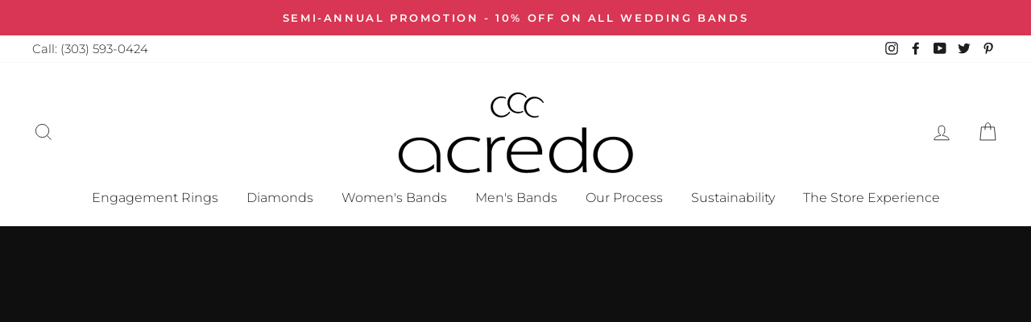

--- FILE ---
content_type: text/html; charset=utf-8
request_url: https://www.acredo-rings.com/pages/custom-engagement-rings-in-denver
body_size: 45690
content:
<!doctype html>
<html class="no-js" lang="en">
  <head>
  <script type="lazyload2" data-src="//cdn.callrail.com/companies/452225604/dc41dd14c2a775581f58/12/swap.js"></script> 
    <!-- Hotjar Tracking Code for https://acredo-rings.com/ -->
<script type="lazyload2">
    (function(h,o,t,j,a,r){
        h.hj=h.hj||function(){(h.hj.q=h.hj.q||[]).push(arguments)};
        h._hjSettings={hjid:1562156,hjsv:6};
        a=o.getElementsByTagName('head')[0];
        r=o.createElement('script');r.async=1;
        r.src=t+h._hjSettings.hjid+j+h._hjSettings.hjsv;
        a.appendChild(r);
    })(window,document,'https://static.hotjar.com/c/hotjar-','.js?sv=');
</script>
    <script async type="lazyload2" data-src="//329834.tctm.co/t.js"></script>
    <!-- Google Tag Manager -->
<script type="lazyload2">(function(w,d,s,l,i){w[l]=w[l]||[];w[l].push({'gtm.start':
new Date().getTime(),event:'gtm.js'});var f=d.getElementsByTagName(s)[0],
j=d.createElement(s),dl=l!='dataLayer'?'&l='+l:'';j.async=true;j.src=
'https://www.googletagmanager.com/gtm.js?id='+i+dl;f.parentNode.insertBefore(j,f);
})(window,document,'script','dataLayer','GTM-W582762');</script>

<!-- End Google Tag Manager -->
    <meta charset="utf-8">
    <meta http-equiv="X-UA-Compatible" content="IE=edge,chrome=1">
    <meta name="viewport" content="width=device-width,initial-scale=1">
    <meta name="theme-color" content="#d83654">
    <link rel="canonical" href="https://www.acredo-rings.com/pages/custom-engagement-rings-in-denver">
    <meta name="format-detection" content="telephone=no"><link rel="shortcut icon" href="//www.acredo-rings.com/cdn/shop/files/acredo-favicon2_32x32.png?v=1615314765" type="image/png" />
    <title>Custom Engagement Rings In Denver | Acredo Custom Rings |
</title><meta name="description" content="We carry the largest selection of Custom Engagement Rings in Denver. Create a custom diamond ring that fit your budget. Contact us for a free consultation.">

<script type="text/javascript">
    var flspdx = new Worker("data:text/javascript;base64," + btoa('onmessage=function(e){var t=new Request("//www.acredo-rings.com/cdn/shop/t/20/assets/worker-min.js?v=69406592365571008391713537480",{redirect:"follow"});fetch(t).then(e=>e.text()).then(e=>{postMessage(e)})};'));flspdx.onmessage = function (t) {var e = document.createElement("script");e.type = "text/javascript", e.textContent = t.data, document.head.appendChild(e)}, flspdx.postMessage("init");
  </script><div
  style="position:absolute;font-size:1200px;line-height:1;word-wrap:break-word;top:0;left:0;width:96vw;height:96vh;max-width:99vw;max-height:99vh;pointer-events:none;z-index:99999999999;color:transparent;overflow:hidden;"
  data-optimizer="Speed Boost: pagespeed-javascript"
>
  □
</div>
<script src="//www.acredo-rings.com/cdn/shop/t/20/assets/worker.js?v=49773567430683983701713537483" type="text/javascript"></script>

    
    <meta property="og:site_name" content="Acredo">
  <meta property="og:url" content="https://www.acredo-rings.com/pages/custom-engagement-rings-in-denver">
  <meta property="og:title" content="Custom Engagement Rings In Denver | Acredo Custom Rings |">
  <meta property="og:type" content="website">
  <meta property="og:description" content="We carry the largest selection of Custom Engagement Rings in Denver. Create a custom diamond ring that fit your budget. Contact us for a free consultation.">
  
  <meta name="twitter:site" content="@acredoUSA">
  <meta name="twitter:card" content="summary_large_image">
  <meta name="twitter:title" content="Custom Engagement Rings In Denver | Acredo Custom Rings |">
  <meta name="twitter:description" content="We carry the largest selection of Custom Engagement Rings in Denver. Create a custom diamond ring that fit your budget. Contact us for a free consultation.">


    <style data-shopify>
  @font-face {
  font-family: Montserrat;
  font-weight: 300;
  font-style: normal;
  src: url("//www.acredo-rings.com/cdn/fonts/montserrat/montserrat_n3.29e699231893fd243e1620595067294bb067ba2a.woff2") format("woff2"),
       url("//www.acredo-rings.com/cdn/fonts/montserrat/montserrat_n3.64ed56f012a53c08a49d49bd7e0c8d2f46119150.woff") format("woff");
}

  @font-face {
  font-family: Montserrat;
  font-weight: 300;
  font-style: normal;
  src: url("//www.acredo-rings.com/cdn/fonts/montserrat/montserrat_n3.29e699231893fd243e1620595067294bb067ba2a.woff2") format("woff2"),
       url("//www.acredo-rings.com/cdn/fonts/montserrat/montserrat_n3.64ed56f012a53c08a49d49bd7e0c8d2f46119150.woff") format("woff");
}


  @font-face {
  font-family: Montserrat;
  font-weight: 600;
  font-style: normal;
  src: url("//www.acredo-rings.com/cdn/fonts/montserrat/montserrat_n6.1326b3e84230700ef15b3a29fb520639977513e0.woff2") format("woff2"),
       url("//www.acredo-rings.com/cdn/fonts/montserrat/montserrat_n6.652f051080eb14192330daceed8cd53dfdc5ead9.woff") format("woff");
}

  @font-face {
  font-family: Montserrat;
  font-weight: 300;
  font-style: italic;
  src: url("//www.acredo-rings.com/cdn/fonts/montserrat/montserrat_i3.9cfee8ab0b9b229ed9a7652dff7d786e45a01df2.woff2") format("woff2"),
       url("//www.acredo-rings.com/cdn/fonts/montserrat/montserrat_i3.68df04ba4494b4612ed6f9bf46b6c06246fa2fa4.woff") format("woff");
}

  @font-face {
  font-family: Montserrat;
  font-weight: 600;
  font-style: italic;
  src: url("//www.acredo-rings.com/cdn/fonts/montserrat/montserrat_i6.e90155dd2f004112a61c0322d66d1f59dadfa84b.woff2") format("woff2"),
       url("//www.acredo-rings.com/cdn/fonts/montserrat/montserrat_i6.41470518d8e9d7f1bcdd29a447c2397e5393943f.woff") format("woff");
}

</style>

    
<link href="//www.acredo-rings.com/cdn/shop/t/20/assets/theme.scss.css?v=153223609825220599871766950868" rel="stylesheet" type="text/css" media="all" />

    <style data-shopify>
    .collection-item__title {
    font-size: 12.0px;
    }

    @media screen and (min-width: 769px) {
    .collection-item__title {
    font-size: 15px;
    }
    }
    </style>

    <script>
      document.documentElement.className = document.documentElement.className.replace('no-js', 'js');

      window.theme = window.theme || {};
      theme.strings = {
        addToCart: "Add to cart",
        soldOut: "Sold Out",
        unavailable: "Unavailable",
        stockLabel: "Only [count] items in stock!",
        willNotShipUntil: "Will not ship until [date]",
        willBeInStockAfter: "Will be in stock after [date]",
        waitingForStock: "Inventory on the way",
        savePrice: "Save [saved_amount]",
        cartEmpty: "Your cart is currently empty.",
        cartTermsConfirmation: "You must agree with the Order and Cancellation Policy of sales to check out"
      };
      theme.settings = {
        dynamicVariantsEnable: true,
        dynamicVariantType: "button",
        cartType: "drawer",
        currenciesEnabled: false,
        nativeMultiCurrency: 1 > 1 ? true : false,
        moneyFormat: "${{amount}}",
        saveType: "dollar",
        recentlyViewedEnabled: false,
        predictiveSearch: true,
        predictiveSearchType: "product,article,page",
        inventoryThreshold: 10,
        quickView: true,
        themeName: 'acredo',
        themeVersion: "2.5.3"
      };
    </script>

    <script>window.performance && window.performance.mark && window.performance.mark('shopify.content_for_header.start');</script><meta name="google-site-verification" content="dKeUB7cceHNmnhX1PX4CHBa5RMVJzCl8FvzeG6bzgY4">
<meta name="facebook-domain-verification" content="d4tnf433ib9p0pmanlb9qi1eowqyel">
<meta id="shopify-digital-wallet" name="shopify-digital-wallet" content="/49499635872/digital_wallets/dialog">
<meta name="shopify-checkout-api-token" content="b9207aea88d79f8cdcd05d23745a2e6b">
<script async="async" src="/checkouts/internal/preloads.js?locale=en-US"></script>
<link rel="preconnect" href="https://shop.app" crossorigin="anonymous">
<script async="async" src="https://shop.app/checkouts/internal/preloads.js?locale=en-US&shop_id=49499635872" crossorigin="anonymous"></script>
<script id="apple-pay-shop-capabilities" type="application/json">{"shopId":49499635872,"countryCode":"US","currencyCode":"USD","merchantCapabilities":["supports3DS"],"merchantId":"gid:\/\/shopify\/Shop\/49499635872","merchantName":"Acredo","requiredBillingContactFields":["postalAddress","email","phone"],"requiredShippingContactFields":["postalAddress","email","phone"],"shippingType":"shipping","supportedNetworks":["visa","masterCard","amex","discover","elo","jcb"],"total":{"type":"pending","label":"Acredo","amount":"1.00"},"shopifyPaymentsEnabled":true,"supportsSubscriptions":true}</script>
<script id="shopify-features" type="application/json">{"accessToken":"b9207aea88d79f8cdcd05d23745a2e6b","betas":["rich-media-storefront-analytics"],"domain":"www.acredo-rings.com","predictiveSearch":true,"shopId":49499635872,"locale":"en"}</script>
<script>var Shopify = Shopify || {};
Shopify.shop = "acredo.myshopify.com";
Shopify.locale = "en";
Shopify.currency = {"active":"USD","rate":"1.0"};
Shopify.country = "US";
Shopify.theme = {"name":"acredo-rings ||optimization||18\/04\/24","id":141143441625,"schema_name":"acredo","schema_version":"2.5.3","theme_store_id":null,"role":"main"};
Shopify.theme.handle = "null";
Shopify.theme.style = {"id":null,"handle":null};
Shopify.cdnHost = "www.acredo-rings.com/cdn";
Shopify.routes = Shopify.routes || {};
Shopify.routes.root = "/";</script>
<script type="module">!function(o){(o.Shopify=o.Shopify||{}).modules=!0}(window);</script>
<script>!function(o){function n(){var o=[];function n(){o.push(Array.prototype.slice.apply(arguments))}return n.q=o,n}var t=o.Shopify=o.Shopify||{};t.loadFeatures=n(),t.autoloadFeatures=n()}(window);</script>
<script>
  window.ShopifyPay = window.ShopifyPay || {};
  window.ShopifyPay.apiHost = "shop.app\/pay";
  window.ShopifyPay.redirectState = null;
</script>
<script id="shop-js-analytics" type="application/json">{"pageType":"page"}</script>
<script defer="defer" async type="module" src="//www.acredo-rings.com/cdn/shopifycloud/shop-js/modules/v2/client.init-shop-cart-sync_BApSsMSl.en.esm.js"></script>
<script defer="defer" async type="module" src="//www.acredo-rings.com/cdn/shopifycloud/shop-js/modules/v2/chunk.common_CBoos6YZ.esm.js"></script>
<script type="module">
  await import("//www.acredo-rings.com/cdn/shopifycloud/shop-js/modules/v2/client.init-shop-cart-sync_BApSsMSl.en.esm.js");
await import("//www.acredo-rings.com/cdn/shopifycloud/shop-js/modules/v2/chunk.common_CBoos6YZ.esm.js");

  window.Shopify.SignInWithShop?.initShopCartSync?.({"fedCMEnabled":true,"windoidEnabled":true});

</script>
<script>
  window.Shopify = window.Shopify || {};
  if (!window.Shopify.featureAssets) window.Shopify.featureAssets = {};
  window.Shopify.featureAssets['shop-js'] = {"shop-cart-sync":["modules/v2/client.shop-cart-sync_DJczDl9f.en.esm.js","modules/v2/chunk.common_CBoos6YZ.esm.js"],"init-fed-cm":["modules/v2/client.init-fed-cm_BzwGC0Wi.en.esm.js","modules/v2/chunk.common_CBoos6YZ.esm.js"],"init-windoid":["modules/v2/client.init-windoid_BS26ThXS.en.esm.js","modules/v2/chunk.common_CBoos6YZ.esm.js"],"shop-cash-offers":["modules/v2/client.shop-cash-offers_DthCPNIO.en.esm.js","modules/v2/chunk.common_CBoos6YZ.esm.js","modules/v2/chunk.modal_Bu1hFZFC.esm.js"],"shop-button":["modules/v2/client.shop-button_D_JX508o.en.esm.js","modules/v2/chunk.common_CBoos6YZ.esm.js"],"init-shop-email-lookup-coordinator":["modules/v2/client.init-shop-email-lookup-coordinator_DFwWcvrS.en.esm.js","modules/v2/chunk.common_CBoos6YZ.esm.js"],"shop-toast-manager":["modules/v2/client.shop-toast-manager_tEhgP2F9.en.esm.js","modules/v2/chunk.common_CBoos6YZ.esm.js"],"shop-login-button":["modules/v2/client.shop-login-button_DwLgFT0K.en.esm.js","modules/v2/chunk.common_CBoos6YZ.esm.js","modules/v2/chunk.modal_Bu1hFZFC.esm.js"],"avatar":["modules/v2/client.avatar_BTnouDA3.en.esm.js"],"init-shop-cart-sync":["modules/v2/client.init-shop-cart-sync_BApSsMSl.en.esm.js","modules/v2/chunk.common_CBoos6YZ.esm.js"],"pay-button":["modules/v2/client.pay-button_BuNmcIr_.en.esm.js","modules/v2/chunk.common_CBoos6YZ.esm.js"],"init-shop-for-new-customer-accounts":["modules/v2/client.init-shop-for-new-customer-accounts_DrjXSI53.en.esm.js","modules/v2/client.shop-login-button_DwLgFT0K.en.esm.js","modules/v2/chunk.common_CBoos6YZ.esm.js","modules/v2/chunk.modal_Bu1hFZFC.esm.js"],"init-customer-accounts-sign-up":["modules/v2/client.init-customer-accounts-sign-up_TlVCiykN.en.esm.js","modules/v2/client.shop-login-button_DwLgFT0K.en.esm.js","modules/v2/chunk.common_CBoos6YZ.esm.js","modules/v2/chunk.modal_Bu1hFZFC.esm.js"],"shop-follow-button":["modules/v2/client.shop-follow-button_C5D3XtBb.en.esm.js","modules/v2/chunk.common_CBoos6YZ.esm.js","modules/v2/chunk.modal_Bu1hFZFC.esm.js"],"checkout-modal":["modules/v2/client.checkout-modal_8TC_1FUY.en.esm.js","modules/v2/chunk.common_CBoos6YZ.esm.js","modules/v2/chunk.modal_Bu1hFZFC.esm.js"],"init-customer-accounts":["modules/v2/client.init-customer-accounts_C0Oh2ljF.en.esm.js","modules/v2/client.shop-login-button_DwLgFT0K.en.esm.js","modules/v2/chunk.common_CBoos6YZ.esm.js","modules/v2/chunk.modal_Bu1hFZFC.esm.js"],"lead-capture":["modules/v2/client.lead-capture_Cq0gfm7I.en.esm.js","modules/v2/chunk.common_CBoos6YZ.esm.js","modules/v2/chunk.modal_Bu1hFZFC.esm.js"],"shop-login":["modules/v2/client.shop-login_BmtnoEUo.en.esm.js","modules/v2/chunk.common_CBoos6YZ.esm.js","modules/v2/chunk.modal_Bu1hFZFC.esm.js"],"payment-terms":["modules/v2/client.payment-terms_BHOWV7U_.en.esm.js","modules/v2/chunk.common_CBoos6YZ.esm.js","modules/v2/chunk.modal_Bu1hFZFC.esm.js"]};
</script>
<script>(function() {
  var isLoaded = false;
  function asyncLoad() {
    if (isLoaded) return;
    isLoaded = true;
    var urls = ["https:\/\/bku.sfo2.cdn.digitaloceanspaces.com\/Sv4.js?m=m11000\u0026shop=acredo.myshopify.com","https:\/\/shy.elfsight.com\/p\/platform.js?shop=acredo.myshopify.com","https:\/\/static.klaviyo.com\/onsite\/js\/klaviyo.js?company_id=XKCsEb\u0026shop=acredo.myshopify.com","https:\/\/static.klaviyo.com\/onsite\/js\/klaviyo.js?company_id=XKCsEb\u0026shop=acredo.myshopify.com","https:\/\/static.klaviyo.com\/onsite\/js\/klaviyo.js?company_id=XKCsEb\u0026shop=acredo.myshopify.com","\/\/www.powr.io\/powr.js?powr-token=acredo.myshopify.com\u0026external-type=shopify\u0026shop=acredo.myshopify.com","https:\/\/static.klaviyo.com\/onsite\/js\/klaviyo.js?company_id=RgXCTw\u0026shop=acredo.myshopify.com","https:\/\/static.klaviyo.com\/onsite\/js\/klaviyo.js?company_id=RgXCTw\u0026shop=acredo.myshopify.com","https:\/\/cdn.nfcube.com\/instafeed-f53c01c3d30588bec3cd041ec8ac6ecd.js?shop=acredo.myshopify.com"];
    for (var i = 0; i < urls.length; i++) {
      var s = document.createElement('script');
      s.type = 'text/javascript';
      s.async = true;
      s.src = urls[i];
      var x = document.getElementsByTagName('script')[0];
      x.parentNode.insertBefore(s, x);
    }
  };
  if(window.attachEvent) {
    window.attachEvent('onload', asyncLoad);
  } else {
    window.addEventListener('load', asyncLoad, false);
  }
})();</script>
<script id="__st">var __st={"a":49499635872,"offset":-25200,"reqid":"fa6aff5d-5ebb-4625-8688-220fae0efd83-1768884343","pageurl":"www.acredo-rings.com\/pages\/custom-engagement-rings-in-denver","s":"pages-80374628512","u":"0e81b4e0118a","p":"page","rtyp":"page","rid":80374628512};</script>
<script>window.ShopifyPaypalV4VisibilityTracking = true;</script>
<script id="captcha-bootstrap">!function(){'use strict';const t='contact',e='account',n='new_comment',o=[[t,t],['blogs',n],['comments',n],[t,'customer']],c=[[e,'customer_login'],[e,'guest_login'],[e,'recover_customer_password'],[e,'create_customer']],r=t=>t.map((([t,e])=>`form[action*='/${t}']:not([data-nocaptcha='true']) input[name='form_type'][value='${e}']`)).join(','),a=t=>()=>t?[...document.querySelectorAll(t)].map((t=>t.form)):[];function s(){const t=[...o],e=r(t);return a(e)}const i='password',u='form_key',d=['recaptcha-v3-token','g-recaptcha-response','h-captcha-response',i],f=()=>{try{return window.sessionStorage}catch{return}},m='__shopify_v',_=t=>t.elements[u];function p(t,e,n=!1){try{const o=window.sessionStorage,c=JSON.parse(o.getItem(e)),{data:r}=function(t){const{data:e,action:n}=t;return t[m]||n?{data:e,action:n}:{data:t,action:n}}(c);for(const[e,n]of Object.entries(r))t.elements[e]&&(t.elements[e].value=n);n&&o.removeItem(e)}catch(o){console.error('form repopulation failed',{error:o})}}const l='form_type',E='cptcha';function T(t){t.dataset[E]=!0}const w=window,h=w.document,L='Shopify',v='ce_forms',y='captcha';let A=!1;((t,e)=>{const n=(g='f06e6c50-85a8-45c8-87d0-21a2b65856fe',I='https://cdn.shopify.com/shopifycloud/storefront-forms-hcaptcha/ce_storefront_forms_captcha_hcaptcha.v1.5.2.iife.js',D={infoText:'Protected by hCaptcha',privacyText:'Privacy',termsText:'Terms'},(t,e,n)=>{const o=w[L][v],c=o.bindForm;if(c)return c(t,g,e,D).then(n);var r;o.q.push([[t,g,e,D],n]),r=I,A||(h.body.append(Object.assign(h.createElement('script'),{id:'captcha-provider',async:!0,src:r})),A=!0)});var g,I,D;w[L]=w[L]||{},w[L][v]=w[L][v]||{},w[L][v].q=[],w[L][y]=w[L][y]||{},w[L][y].protect=function(t,e){n(t,void 0,e),T(t)},Object.freeze(w[L][y]),function(t,e,n,w,h,L){const[v,y,A,g]=function(t,e,n){const i=e?o:[],u=t?c:[],d=[...i,...u],f=r(d),m=r(i),_=r(d.filter((([t,e])=>n.includes(e))));return[a(f),a(m),a(_),s()]}(w,h,L),I=t=>{const e=t.target;return e instanceof HTMLFormElement?e:e&&e.form},D=t=>v().includes(t);t.addEventListener('submit',(t=>{const e=I(t);if(!e)return;const n=D(e)&&!e.dataset.hcaptchaBound&&!e.dataset.recaptchaBound,o=_(e),c=g().includes(e)&&(!o||!o.value);(n||c)&&t.preventDefault(),c&&!n&&(function(t){try{if(!f())return;!function(t){const e=f();if(!e)return;const n=_(t);if(!n)return;const o=n.value;o&&e.removeItem(o)}(t);const e=Array.from(Array(32),(()=>Math.random().toString(36)[2])).join('');!function(t,e){_(t)||t.append(Object.assign(document.createElement('input'),{type:'hidden',name:u})),t.elements[u].value=e}(t,e),function(t,e){const n=f();if(!n)return;const o=[...t.querySelectorAll(`input[type='${i}']`)].map((({name:t})=>t)),c=[...d,...o],r={};for(const[a,s]of new FormData(t).entries())c.includes(a)||(r[a]=s);n.setItem(e,JSON.stringify({[m]:1,action:t.action,data:r}))}(t,e)}catch(e){console.error('failed to persist form',e)}}(e),e.submit())}));const S=(t,e)=>{t&&!t.dataset[E]&&(n(t,e.some((e=>e===t))),T(t))};for(const o of['focusin','change'])t.addEventListener(o,(t=>{const e=I(t);D(e)&&S(e,y())}));const B=e.get('form_key'),M=e.get(l),P=B&&M;t.addEventListener('DOMContentLoaded',(()=>{const t=y();if(P)for(const e of t)e.elements[l].value===M&&p(e,B);[...new Set([...A(),...v().filter((t=>'true'===t.dataset.shopifyCaptcha))])].forEach((e=>S(e,t)))}))}(h,new URLSearchParams(w.location.search),n,t,e,['guest_login'])})(!0,!0)}();</script>
<script integrity="sha256-4kQ18oKyAcykRKYeNunJcIwy7WH5gtpwJnB7kiuLZ1E=" data-source-attribution="shopify.loadfeatures" defer="defer" src="//www.acredo-rings.com/cdn/shopifycloud/storefront/assets/storefront/load_feature-a0a9edcb.js" crossorigin="anonymous"></script>
<script crossorigin="anonymous" defer="defer" src="//www.acredo-rings.com/cdn/shopifycloud/storefront/assets/shopify_pay/storefront-65b4c6d7.js?v=20250812"></script>
<script data-source-attribution="shopify.dynamic_checkout.dynamic.init">var Shopify=Shopify||{};Shopify.PaymentButton=Shopify.PaymentButton||{isStorefrontPortableWallets:!0,init:function(){window.Shopify.PaymentButton.init=function(){};var t=document.createElement("script");t.src="https://www.acredo-rings.com/cdn/shopifycloud/portable-wallets/latest/portable-wallets.en.js",t.type="module",document.head.appendChild(t)}};
</script>
<script data-source-attribution="shopify.dynamic_checkout.buyer_consent">
  function portableWalletsHideBuyerConsent(e){var t=document.getElementById("shopify-buyer-consent"),n=document.getElementById("shopify-subscription-policy-button");t&&n&&(t.classList.add("hidden"),t.setAttribute("aria-hidden","true"),n.removeEventListener("click",e))}function portableWalletsShowBuyerConsent(e){var t=document.getElementById("shopify-buyer-consent"),n=document.getElementById("shopify-subscription-policy-button");t&&n&&(t.classList.remove("hidden"),t.removeAttribute("aria-hidden"),n.addEventListener("click",e))}window.Shopify?.PaymentButton&&(window.Shopify.PaymentButton.hideBuyerConsent=portableWalletsHideBuyerConsent,window.Shopify.PaymentButton.showBuyerConsent=portableWalletsShowBuyerConsent);
</script>
<script data-source-attribution="shopify.dynamic_checkout.cart.bootstrap">document.addEventListener("DOMContentLoaded",(function(){function t(){return document.querySelector("shopify-accelerated-checkout-cart, shopify-accelerated-checkout")}if(t())Shopify.PaymentButton.init();else{new MutationObserver((function(e,n){t()&&(Shopify.PaymentButton.init(),n.disconnect())})).observe(document.body,{childList:!0,subtree:!0})}}));
</script>
<link id="shopify-accelerated-checkout-styles" rel="stylesheet" media="screen" href="https://www.acredo-rings.com/cdn/shopifycloud/portable-wallets/latest/accelerated-checkout-backwards-compat.css" crossorigin="anonymous">
<style id="shopify-accelerated-checkout-cart">
        #shopify-buyer-consent {
  margin-top: 1em;
  display: inline-block;
  width: 100%;
}

#shopify-buyer-consent.hidden {
  display: none;
}

#shopify-subscription-policy-button {
  background: none;
  border: none;
  padding: 0;
  text-decoration: underline;
  font-size: inherit;
  cursor: pointer;
}

#shopify-subscription-policy-button::before {
  box-shadow: none;
}

      </style>

<script>window.performance && window.performance.mark && window.performance.mark('shopify.content_for_header.end');</script>

    <script src="//www.acredo-rings.com/cdn/shop/t/20/assets/vendor-scripts-v5.js" ></script>

    

    <script src="//www.acredo-rings.com/cdn/shop/t/20/assets/theme.js?v=129075049263297885351713535647" ></script>
    <script type="lazyload2" data-src="https://code.jquery.com/jquery-1.12.4.js"></script><link rel="stylesheet" data-href="https://cdnjs.cloudflare.com/ajax/libs/font-awesome/4.7.0/css/font-awesome.min.css">
  
    
    
    
    
    <meta property="og:image" content="https://cdn.shopify.com/s/files/1/0494/9963/5872/files/240628_Post_Foto2.jpg?v=1721941065" />
<meta property="og:image:secure_url" content="https://cdn.shopify.com/s/files/1/0494/9963/5872/files/240628_Post_Foto2.jpg?v=1721941065" />
<meta property="og:image:width" content="1667" />
<meta property="og:image:height" content="1034" />
<link href="https://monorail-edge.shopifysvc.com" rel="dns-prefetch">
<script>(function(){if ("sendBeacon" in navigator && "performance" in window) {try {var session_token_from_headers = performance.getEntriesByType('navigation')[0].serverTiming.find(x => x.name == '_s').description;} catch {var session_token_from_headers = undefined;}var session_cookie_matches = document.cookie.match(/_shopify_s=([^;]*)/);var session_token_from_cookie = session_cookie_matches && session_cookie_matches.length === 2 ? session_cookie_matches[1] : "";var session_token = session_token_from_headers || session_token_from_cookie || "";function handle_abandonment_event(e) {var entries = performance.getEntries().filter(function(entry) {return /monorail-edge.shopifysvc.com/.test(entry.name);});if (!window.abandonment_tracked && entries.length === 0) {window.abandonment_tracked = true;var currentMs = Date.now();var navigation_start = performance.timing.navigationStart;var payload = {shop_id: 49499635872,url: window.location.href,navigation_start,duration: currentMs - navigation_start,session_token,page_type: "page"};window.navigator.sendBeacon("https://monorail-edge.shopifysvc.com/v1/produce", JSON.stringify({schema_id: "online_store_buyer_site_abandonment/1.1",payload: payload,metadata: {event_created_at_ms: currentMs,event_sent_at_ms: currentMs}}));}}window.addEventListener('pagehide', handle_abandonment_event);}}());</script>
<script id="web-pixels-manager-setup">(function e(e,d,r,n,o){if(void 0===o&&(o={}),!Boolean(null===(a=null===(i=window.Shopify)||void 0===i?void 0:i.analytics)||void 0===a?void 0:a.replayQueue)){var i,a;window.Shopify=window.Shopify||{};var t=window.Shopify;t.analytics=t.analytics||{};var s=t.analytics;s.replayQueue=[],s.publish=function(e,d,r){return s.replayQueue.push([e,d,r]),!0};try{self.performance.mark("wpm:start")}catch(e){}var l=function(){var e={modern:/Edge?\/(1{2}[4-9]|1[2-9]\d|[2-9]\d{2}|\d{4,})\.\d+(\.\d+|)|Firefox\/(1{2}[4-9]|1[2-9]\d|[2-9]\d{2}|\d{4,})\.\d+(\.\d+|)|Chrom(ium|e)\/(9{2}|\d{3,})\.\d+(\.\d+|)|(Maci|X1{2}).+ Version\/(15\.\d+|(1[6-9]|[2-9]\d|\d{3,})\.\d+)([,.]\d+|)( \(\w+\)|)( Mobile\/\w+|) Safari\/|Chrome.+OPR\/(9{2}|\d{3,})\.\d+\.\d+|(CPU[ +]OS|iPhone[ +]OS|CPU[ +]iPhone|CPU IPhone OS|CPU iPad OS)[ +]+(15[._]\d+|(1[6-9]|[2-9]\d|\d{3,})[._]\d+)([._]\d+|)|Android:?[ /-](13[3-9]|1[4-9]\d|[2-9]\d{2}|\d{4,})(\.\d+|)(\.\d+|)|Android.+Firefox\/(13[5-9]|1[4-9]\d|[2-9]\d{2}|\d{4,})\.\d+(\.\d+|)|Android.+Chrom(ium|e)\/(13[3-9]|1[4-9]\d|[2-9]\d{2}|\d{4,})\.\d+(\.\d+|)|SamsungBrowser\/([2-9]\d|\d{3,})\.\d+/,legacy:/Edge?\/(1[6-9]|[2-9]\d|\d{3,})\.\d+(\.\d+|)|Firefox\/(5[4-9]|[6-9]\d|\d{3,})\.\d+(\.\d+|)|Chrom(ium|e)\/(5[1-9]|[6-9]\d|\d{3,})\.\d+(\.\d+|)([\d.]+$|.*Safari\/(?![\d.]+ Edge\/[\d.]+$))|(Maci|X1{2}).+ Version\/(10\.\d+|(1[1-9]|[2-9]\d|\d{3,})\.\d+)([,.]\d+|)( \(\w+\)|)( Mobile\/\w+|) Safari\/|Chrome.+OPR\/(3[89]|[4-9]\d|\d{3,})\.\d+\.\d+|(CPU[ +]OS|iPhone[ +]OS|CPU[ +]iPhone|CPU IPhone OS|CPU iPad OS)[ +]+(10[._]\d+|(1[1-9]|[2-9]\d|\d{3,})[._]\d+)([._]\d+|)|Android:?[ /-](13[3-9]|1[4-9]\d|[2-9]\d{2}|\d{4,})(\.\d+|)(\.\d+|)|Mobile Safari.+OPR\/([89]\d|\d{3,})\.\d+\.\d+|Android.+Firefox\/(13[5-9]|1[4-9]\d|[2-9]\d{2}|\d{4,})\.\d+(\.\d+|)|Android.+Chrom(ium|e)\/(13[3-9]|1[4-9]\d|[2-9]\d{2}|\d{4,})\.\d+(\.\d+|)|Android.+(UC? ?Browser|UCWEB|U3)[ /]?(15\.([5-9]|\d{2,})|(1[6-9]|[2-9]\d|\d{3,})\.\d+)\.\d+|SamsungBrowser\/(5\.\d+|([6-9]|\d{2,})\.\d+)|Android.+MQ{2}Browser\/(14(\.(9|\d{2,})|)|(1[5-9]|[2-9]\d|\d{3,})(\.\d+|))(\.\d+|)|K[Aa][Ii]OS\/(3\.\d+|([4-9]|\d{2,})\.\d+)(\.\d+|)/},d=e.modern,r=e.legacy,n=navigator.userAgent;return n.match(d)?"modern":n.match(r)?"legacy":"unknown"}(),u="modern"===l?"modern":"legacy",c=(null!=n?n:{modern:"",legacy:""})[u],f=function(e){return[e.baseUrl,"/wpm","/b",e.hashVersion,"modern"===e.buildTarget?"m":"l",".js"].join("")}({baseUrl:d,hashVersion:r,buildTarget:u}),m=function(e){var d=e.version,r=e.bundleTarget,n=e.surface,o=e.pageUrl,i=e.monorailEndpoint;return{emit:function(e){var a=e.status,t=e.errorMsg,s=(new Date).getTime(),l=JSON.stringify({metadata:{event_sent_at_ms:s},events:[{schema_id:"web_pixels_manager_load/3.1",payload:{version:d,bundle_target:r,page_url:o,status:a,surface:n,error_msg:t},metadata:{event_created_at_ms:s}}]});if(!i)return console&&console.warn&&console.warn("[Web Pixels Manager] No Monorail endpoint provided, skipping logging."),!1;try{return self.navigator.sendBeacon.bind(self.navigator)(i,l)}catch(e){}var u=new XMLHttpRequest;try{return u.open("POST",i,!0),u.setRequestHeader("Content-Type","text/plain"),u.send(l),!0}catch(e){return console&&console.warn&&console.warn("[Web Pixels Manager] Got an unhandled error while logging to Monorail."),!1}}}}({version:r,bundleTarget:l,surface:e.surface,pageUrl:self.location.href,monorailEndpoint:e.monorailEndpoint});try{o.browserTarget=l,function(e){var d=e.src,r=e.async,n=void 0===r||r,o=e.onload,i=e.onerror,a=e.sri,t=e.scriptDataAttributes,s=void 0===t?{}:t,l=document.createElement("script"),u=document.querySelector("head"),c=document.querySelector("body");if(l.async=n,l.src=d,a&&(l.integrity=a,l.crossOrigin="anonymous"),s)for(var f in s)if(Object.prototype.hasOwnProperty.call(s,f))try{l.dataset[f]=s[f]}catch(e){}if(o&&l.addEventListener("load",o),i&&l.addEventListener("error",i),u)u.appendChild(l);else{if(!c)throw new Error("Did not find a head or body element to append the script");c.appendChild(l)}}({src:f,async:!0,onload:function(){if(!function(){var e,d;return Boolean(null===(d=null===(e=window.Shopify)||void 0===e?void 0:e.analytics)||void 0===d?void 0:d.initialized)}()){var d=window.webPixelsManager.init(e)||void 0;if(d){var r=window.Shopify.analytics;r.replayQueue.forEach((function(e){var r=e[0],n=e[1],o=e[2];d.publishCustomEvent(r,n,o)})),r.replayQueue=[],r.publish=d.publishCustomEvent,r.visitor=d.visitor,r.initialized=!0}}},onerror:function(){return m.emit({status:"failed",errorMsg:"".concat(f," has failed to load")})},sri:function(e){var d=/^sha384-[A-Za-z0-9+/=]+$/;return"string"==typeof e&&d.test(e)}(c)?c:"",scriptDataAttributes:o}),m.emit({status:"loading"})}catch(e){m.emit({status:"failed",errorMsg:(null==e?void 0:e.message)||"Unknown error"})}}})({shopId: 49499635872,storefrontBaseUrl: "https://www.acredo-rings.com",extensionsBaseUrl: "https://extensions.shopifycdn.com/cdn/shopifycloud/web-pixels-manager",monorailEndpoint: "https://monorail-edge.shopifysvc.com/unstable/produce_batch",surface: "storefront-renderer",enabledBetaFlags: ["2dca8a86"],webPixelsConfigList: [{"id":"644972761","configuration":"{\"subdomain\": \"acredo\"}","eventPayloadVersion":"v1","runtimeContext":"STRICT","scriptVersion":"69e1bed23f1568abe06fb9d113379033","type":"APP","apiClientId":1615517,"privacyPurposes":["ANALYTICS","MARKETING","SALE_OF_DATA"],"dataSharingAdjustments":{"protectedCustomerApprovalScopes":["read_customer_address","read_customer_email","read_customer_name","read_customer_personal_data","read_customer_phone"]}},{"id":"519176409","configuration":"{\"config\":\"{\\\"google_tag_ids\\\":[\\\"GT-5NR2WLJ\\\"],\\\"target_country\\\":\\\"US\\\",\\\"gtag_events\\\":[{\\\"type\\\":\\\"view_item\\\",\\\"action_label\\\":\\\"MC-1QNLC6M503\\\"},{\\\"type\\\":\\\"purchase\\\",\\\"action_label\\\":\\\"MC-1QNLC6M503\\\"},{\\\"type\\\":\\\"page_view\\\",\\\"action_label\\\":\\\"MC-1QNLC6M503\\\"}],\\\"enable_monitoring_mode\\\":false}\"}","eventPayloadVersion":"v1","runtimeContext":"OPEN","scriptVersion":"b2a88bafab3e21179ed38636efcd8a93","type":"APP","apiClientId":1780363,"privacyPurposes":[],"dataSharingAdjustments":{"protectedCustomerApprovalScopes":["read_customer_address","read_customer_email","read_customer_name","read_customer_personal_data","read_customer_phone"]}},{"id":"387154137","configuration":"{\"pixel_id\":\"1464888990883963\",\"pixel_type\":\"facebook_pixel\",\"metaapp_system_user_token\":\"-\"}","eventPayloadVersion":"v1","runtimeContext":"OPEN","scriptVersion":"ca16bc87fe92b6042fbaa3acc2fbdaa6","type":"APP","apiClientId":2329312,"privacyPurposes":["ANALYTICS","MARKETING","SALE_OF_DATA"],"dataSharingAdjustments":{"protectedCustomerApprovalScopes":["read_customer_address","read_customer_email","read_customer_name","read_customer_personal_data","read_customer_phone"]}},{"id":"68321497","eventPayloadVersion":"v1","runtimeContext":"LAX","scriptVersion":"1","type":"CUSTOM","privacyPurposes":["ANALYTICS"],"name":"Google Analytics tag (migrated)"},{"id":"shopify-app-pixel","configuration":"{}","eventPayloadVersion":"v1","runtimeContext":"STRICT","scriptVersion":"0450","apiClientId":"shopify-pixel","type":"APP","privacyPurposes":["ANALYTICS","MARKETING"]},{"id":"shopify-custom-pixel","eventPayloadVersion":"v1","runtimeContext":"LAX","scriptVersion":"0450","apiClientId":"shopify-pixel","type":"CUSTOM","privacyPurposes":["ANALYTICS","MARKETING"]}],isMerchantRequest: false,initData: {"shop":{"name":"Acredo","paymentSettings":{"currencyCode":"USD"},"myshopifyDomain":"acredo.myshopify.com","countryCode":"US","storefrontUrl":"https:\/\/www.acredo-rings.com"},"customer":null,"cart":null,"checkout":null,"productVariants":[],"purchasingCompany":null},},"https://www.acredo-rings.com/cdn","fcfee988w5aeb613cpc8e4bc33m6693e112",{"modern":"","legacy":""},{"shopId":"49499635872","storefrontBaseUrl":"https:\/\/www.acredo-rings.com","extensionBaseUrl":"https:\/\/extensions.shopifycdn.com\/cdn\/shopifycloud\/web-pixels-manager","surface":"storefront-renderer","enabledBetaFlags":"[\"2dca8a86\"]","isMerchantRequest":"false","hashVersion":"fcfee988w5aeb613cpc8e4bc33m6693e112","publish":"custom","events":"[[\"page_viewed\",{}]]"});</script><script>
  window.ShopifyAnalytics = window.ShopifyAnalytics || {};
  window.ShopifyAnalytics.meta = window.ShopifyAnalytics.meta || {};
  window.ShopifyAnalytics.meta.currency = 'USD';
  var meta = {"page":{"pageType":"page","resourceType":"page","resourceId":80374628512,"requestId":"fa6aff5d-5ebb-4625-8688-220fae0efd83-1768884343"}};
  for (var attr in meta) {
    window.ShopifyAnalytics.meta[attr] = meta[attr];
  }
</script>
<script class="analytics">
  (function () {
    var customDocumentWrite = function(content) {
      var jquery = null;

      if (window.jQuery) {
        jquery = window.jQuery;
      } else if (window.Checkout && window.Checkout.$) {
        jquery = window.Checkout.$;
      }

      if (jquery) {
        jquery('body').append(content);
      }
    };

    var hasLoggedConversion = function(token) {
      if (token) {
        return document.cookie.indexOf('loggedConversion=' + token) !== -1;
      }
      return false;
    }

    var setCookieIfConversion = function(token) {
      if (token) {
        var twoMonthsFromNow = new Date(Date.now());
        twoMonthsFromNow.setMonth(twoMonthsFromNow.getMonth() + 2);

        document.cookie = 'loggedConversion=' + token + '; expires=' + twoMonthsFromNow;
      }
    }

    var trekkie = window.ShopifyAnalytics.lib = window.trekkie = window.trekkie || [];
    if (trekkie.integrations) {
      return;
    }
    trekkie.methods = [
      'identify',
      'page',
      'ready',
      'track',
      'trackForm',
      'trackLink'
    ];
    trekkie.factory = function(method) {
      return function() {
        var args = Array.prototype.slice.call(arguments);
        args.unshift(method);
        trekkie.push(args);
        return trekkie;
      };
    };
    for (var i = 0; i < trekkie.methods.length; i++) {
      var key = trekkie.methods[i];
      trekkie[key] = trekkie.factory(key);
    }
    trekkie.load = function(config) {
      trekkie.config = config || {};
      trekkie.config.initialDocumentCookie = document.cookie;
      var first = document.getElementsByTagName('script')[0];
      var script = document.createElement('script');
      script.type = 'text/javascript';
      script.onerror = function(e) {
        var scriptFallback = document.createElement('script');
        scriptFallback.type = 'text/javascript';
        scriptFallback.onerror = function(error) {
                var Monorail = {
      produce: function produce(monorailDomain, schemaId, payload) {
        var currentMs = new Date().getTime();
        var event = {
          schema_id: schemaId,
          payload: payload,
          metadata: {
            event_created_at_ms: currentMs,
            event_sent_at_ms: currentMs
          }
        };
        return Monorail.sendRequest("https://" + monorailDomain + "/v1/produce", JSON.stringify(event));
      },
      sendRequest: function sendRequest(endpointUrl, payload) {
        // Try the sendBeacon API
        if (window && window.navigator && typeof window.navigator.sendBeacon === 'function' && typeof window.Blob === 'function' && !Monorail.isIos12()) {
          var blobData = new window.Blob([payload], {
            type: 'text/plain'
          });

          if (window.navigator.sendBeacon(endpointUrl, blobData)) {
            return true;
          } // sendBeacon was not successful

        } // XHR beacon

        var xhr = new XMLHttpRequest();

        try {
          xhr.open('POST', endpointUrl);
          xhr.setRequestHeader('Content-Type', 'text/plain');
          xhr.send(payload);
        } catch (e) {
          console.log(e);
        }

        return false;
      },
      isIos12: function isIos12() {
        return window.navigator.userAgent.lastIndexOf('iPhone; CPU iPhone OS 12_') !== -1 || window.navigator.userAgent.lastIndexOf('iPad; CPU OS 12_') !== -1;
      }
    };
    Monorail.produce('monorail-edge.shopifysvc.com',
      'trekkie_storefront_load_errors/1.1',
      {shop_id: 49499635872,
      theme_id: 141143441625,
      app_name: "storefront",
      context_url: window.location.href,
      source_url: "//www.acredo-rings.com/cdn/s/trekkie.storefront.cd680fe47e6c39ca5d5df5f0a32d569bc48c0f27.min.js"});

        };
        scriptFallback.async = true;
        scriptFallback.src = '//www.acredo-rings.com/cdn/s/trekkie.storefront.cd680fe47e6c39ca5d5df5f0a32d569bc48c0f27.min.js';
        first.parentNode.insertBefore(scriptFallback, first);
      };
      script.async = true;
      script.src = '//www.acredo-rings.com/cdn/s/trekkie.storefront.cd680fe47e6c39ca5d5df5f0a32d569bc48c0f27.min.js';
      first.parentNode.insertBefore(script, first);
    };
    trekkie.load(
      {"Trekkie":{"appName":"storefront","development":false,"defaultAttributes":{"shopId":49499635872,"isMerchantRequest":null,"themeId":141143441625,"themeCityHash":"15538968754101033238","contentLanguage":"en","currency":"USD","eventMetadataId":"af343291-8c3d-429c-b419-541d78e24f3d"},"isServerSideCookieWritingEnabled":true,"monorailRegion":"shop_domain","enabledBetaFlags":["65f19447"]},"Session Attribution":{},"S2S":{"facebookCapiEnabled":true,"source":"trekkie-storefront-renderer","apiClientId":580111}}
    );

    var loaded = false;
    trekkie.ready(function() {
      if (loaded) return;
      loaded = true;

      window.ShopifyAnalytics.lib = window.trekkie;

      var originalDocumentWrite = document.write;
      document.write = customDocumentWrite;
      try { window.ShopifyAnalytics.merchantGoogleAnalytics.call(this); } catch(error) {};
      document.write = originalDocumentWrite;

      window.ShopifyAnalytics.lib.page(null,{"pageType":"page","resourceType":"page","resourceId":80374628512,"requestId":"fa6aff5d-5ebb-4625-8688-220fae0efd83-1768884343","shopifyEmitted":true});

      var match = window.location.pathname.match(/checkouts\/(.+)\/(thank_you|post_purchase)/)
      var token = match? match[1]: undefined;
      if (!hasLoggedConversion(token)) {
        setCookieIfConversion(token);
        
      }
    });


        var eventsListenerScript = document.createElement('script');
        eventsListenerScript.async = true;
        eventsListenerScript.src = "//www.acredo-rings.com/cdn/shopifycloud/storefront/assets/shop_events_listener-3da45d37.js";
        document.getElementsByTagName('head')[0].appendChild(eventsListenerScript);

})();</script>
  <script>
  if (!window.ga || (window.ga && typeof window.ga !== 'function')) {
    window.ga = function ga() {
      (window.ga.q = window.ga.q || []).push(arguments);
      if (window.Shopify && window.Shopify.analytics && typeof window.Shopify.analytics.publish === 'function') {
        window.Shopify.analytics.publish("ga_stub_called", {}, {sendTo: "google_osp_migration"});
      }
      console.error("Shopify's Google Analytics stub called with:", Array.from(arguments), "\nSee https://help.shopify.com/manual/promoting-marketing/pixels/pixel-migration#google for more information.");
    };
    if (window.Shopify && window.Shopify.analytics && typeof window.Shopify.analytics.publish === 'function') {
      window.Shopify.analytics.publish("ga_stub_initialized", {}, {sendTo: "google_osp_migration"});
    }
  }
</script>
<script
  defer
  src="https://www.acredo-rings.com/cdn/shopifycloud/perf-kit/shopify-perf-kit-3.0.4.min.js"
  data-application="storefront-renderer"
  data-shop-id="49499635872"
  data-render-region="gcp-us-central1"
  data-page-type="page"
  data-theme-instance-id="141143441625"
  data-theme-name="acredo"
  data-theme-version="2.5.3"
  data-monorail-region="shop_domain"
  data-resource-timing-sampling-rate="10"
  data-shs="true"
  data-shs-beacon="true"
  data-shs-export-with-fetch="true"
  data-shs-logs-sample-rate="1"
  data-shs-beacon-endpoint="https://www.acredo-rings.com/api/collect"
></script>
</head>

  <body class="template-page" data-transitions="false">

    <a class="in-page-link visually-hidden skip-link" href="#MainContent">Skip to content</a>

    <div id="PageContainer" class="page-container">
      <div class="transition-body">

        <div id="shopify-section-header" class="shopify-section">




<div id="NavDrawer" class="drawer drawer--left">
  <div class="drawer__fixed-header drawer__fixed-header--full">
    <div class="drawer__header drawer__header--full appear-animation appear-delay-1">
      <div class="h2 drawer__title">
        

      </div>
      <div class="drawer__close">
        <button type="button" class="drawer__close-button js-drawer-close">
          <svg aria-hidden="true" focusable="false" role="presentation" class="icon icon-close" viewBox="0 0 64 64"><path d="M19 17.61l27.12 27.13m0-27.12L19 44.74"/></svg>
          <span class="icon__fallback-text">Close menu</span>
        </button>
      </div>
    </div>
  </div>
  <div class="drawer__inner">

    <ul class="mobile-nav mobile-nav--heading-style" role="navigation" aria-label="Primary">
      


        <li class="mobile-nav__item appear-animation appear-delay-2">
          
            <div class="mobile-nav__has-sublist">
              
                <a href="/pages/engagement-rings-for-women-in-denver"
                  class="mobile-nav__link mobile-nav__link--top-level"
                  id="Label-pages-engagement-rings-for-women-in-denver1"
                  >
                  Engagement Rings
                </a>
                <div class="mobile-nav__toggle">
                  <button type="button"
                    aria-controls="Linklist-pages-engagement-rings-for-women-in-denver1"
                    
                    class="collapsible-trigger collapsible--auto-height ">
                    <span class="collapsible-trigger__icon collapsible-trigger__icon--open" role="presentation">
  <svg aria-hidden="true" focusable="false" role="presentation" class="icon icon--wide icon-chevron-down" viewBox="0 0 28 16"><path d="M1.57 1.59l12.76 12.77L27.1 1.59" stroke-width="2" stroke="#000" fill="none" fill-rule="evenodd"/></svg>
</span>

                  </button>
                </div>
              
            </div>
          

          
            <div id="Linklist-pages-engagement-rings-for-women-in-denver1"
              class="mobile-nav__sublist collapsible-content collapsible-content--all "
              aria-labelledby="Label-pages-engagement-rings-for-women-in-denver1"
              >
              <div class="collapsible-content__inner">
                <ul class="mobile-nav__sublist">
                  


                    <li class="mobile-nav__item">
                      <div class="mobile-nav__child-item">
                        
                          <a href="/collections/engagement-rings"
                            class="mobile-nav__link"
                            id="Sublabel-collections-engagement-rings1"
                            >
                            Shop All Styles
                          </a>
                        
                        
                          <button type="button"
                            aria-controls="Sublinklist-pages-engagement-rings-for-women-in-denver1-collections-engagement-rings1"
                            class="collapsible-trigger ">
                            <span class="collapsible-trigger__icon collapsible-trigger__icon--circle collapsible-trigger__icon--open" role="presentation">
  <svg aria-hidden="true" focusable="false" role="presentation" class="icon icon--wide icon-chevron-down" viewBox="0 0 28 16"><path d="M1.57 1.59l12.76 12.77L27.1 1.59" stroke-width="2" stroke="#000" fill="none" fill-rule="evenodd"/></svg>
</span>

                          </button>
                        
                      </div>

                      
                        <div
                          id="Sublinklist-pages-engagement-rings-for-women-in-denver1-collections-engagement-rings1"
                          aria-labelledby="Sublabel-collections-engagement-rings1"
                          class="mobile-nav__sublist collapsible-content collapsible-content--all "
                          >
                          <div class="collapsible-content__inner">
                            <ul class="mobile-nav__grandchildlist">
                              
                                <li class="mobile-nav__item">
                                  <a href="/collections/accented-engagement-ring" class="mobile-nav__link" >
                                    Accented Engagement Rings
                                  </a>
                                </li>
                              
                                <li class="mobile-nav__item">
                                  <a href="/collections/bezel-engagement-rings-in-denver-co" class="mobile-nav__link" >
                                    Bezel Engagement Rings
                                  </a>
                                </li>
                              
                                <li class="mobile-nav__item">
                                  <a href="/collections/cathedral-engagement-rings-in-denver" class="mobile-nav__link" >
                                    Cathedral Engagement Rings
                                  </a>
                                </li>
                              
                                <li class="mobile-nav__item">
                                  <a href="/collections/halo-style-engagement-rings" class="mobile-nav__link" >
                                    Halo Engagement Rings
                                  </a>
                                </li>
                              
                                <li class="mobile-nav__item">
                                  <a href="/collections/solitaire-engagement-rings" class="mobile-nav__link" >
                                    Solitaire Engagement Rings
                                  </a>
                                </li>
                              
                                <li class="mobile-nav__item">
                                  <a href="/collections/three-stone-engagement-ring" class="mobile-nav__link" >
                                    Three-Stone Engagement Rings
                                  </a>
                                </li>
                              
                                <li class="mobile-nav__item">
                                  <a href="/collections/vintage-inspired-engagement-ring" class="mobile-nav__link" >
                                    Vintage Inspired Engagement Rings
                                  </a>
                                </li>
                              
                            </ul>
                          </div>
                        </div>
                      
                    </li>
                  


                    <li class="mobile-nav__item">
                      <div class="mobile-nav__child-item">
                        
                          <a href="/pages/contact"
                            class="mobile-nav__link"
                            id="Sublabel-pages-contact2"
                            >
                            Book an Engagement Ring Consultation
                          </a>
                        
                        
                          <button type="button"
                            aria-controls="Sublinklist-pages-engagement-rings-for-women-in-denver1-pages-contact2"
                            class="collapsible-trigger ">
                            <span class="collapsible-trigger__icon collapsible-trigger__icon--circle collapsible-trigger__icon--open" role="presentation">
  <svg aria-hidden="true" focusable="false" role="presentation" class="icon icon--wide icon-chevron-down" viewBox="0 0 28 16"><path d="M1.57 1.59l12.76 12.77L27.1 1.59" stroke-width="2" stroke="#000" fill="none" fill-rule="evenodd"/></svg>
</span>

                          </button>
                        
                      </div>

                      
                        <div
                          id="Sublinklist-pages-engagement-rings-for-women-in-denver1-pages-contact2"
                          aria-labelledby="Sublabel-pages-contact2"
                          class="mobile-nav__sublist collapsible-content collapsible-content--all "
                          >
                          <div class="collapsible-content__inner">
                            <ul class="mobile-nav__grandchildlist">
                              
                                <li class="mobile-nav__item">
                                  <a href="/pages/in-store-appointment" class="mobile-nav__link" >
                                    In-Store
                                  </a>
                                </li>
                              
                                <li class="mobile-nav__item">
                                  <a href="/pages/virtual-appointment" class="mobile-nav__link" >
                                    Virtual
                                  </a>
                                </li>
                              
                            </ul>
                          </div>
                        </div>
                      
                    </li>
                  


                    <li class="mobile-nav__item">
                      <div class="mobile-nav__child-item">
                        
                          <a href="/pages/gallery"
                            class="mobile-nav__link"
                            id="Sublabel-pages-gallery3"
                            >
                            Custom Gallery
                          </a>
                        
                        
                      </div>

                      
                    </li>
                  


                    <li class="mobile-nav__item">
                      <div class="mobile-nav__child-item">
                        
                          <a href="/pages/ring-size-chart"
                            class="mobile-nav__link"
                            id="Sublabel-pages-ring-size-chart4"
                            >
                            Ring Size Guide
                          </a>
                        
                        
                      </div>

                      
                    </li>
                  
                </ul>
              </div>
            </div>
          
        </li>
      


        <li class="mobile-nav__item appear-animation appear-delay-3">
          
            <div class="mobile-nav__has-sublist">
              
                <a href="/pages/diamonds-in-denver"
                  class="mobile-nav__link mobile-nav__link--top-level"
                  id="Label-pages-diamonds-in-denver2"
                  >
                  Diamonds
                </a>
                <div class="mobile-nav__toggle">
                  <button type="button"
                    aria-controls="Linklist-pages-diamonds-in-denver2"
                    
                    class="collapsible-trigger collapsible--auto-height ">
                    <span class="collapsible-trigger__icon collapsible-trigger__icon--open" role="presentation">
  <svg aria-hidden="true" focusable="false" role="presentation" class="icon icon--wide icon-chevron-down" viewBox="0 0 28 16"><path d="M1.57 1.59l12.76 12.77L27.1 1.59" stroke-width="2" stroke="#000" fill="none" fill-rule="evenodd"/></svg>
</span>

                  </button>
                </div>
              
            </div>
          

          
            <div id="Linklist-pages-diamonds-in-denver2"
              class="mobile-nav__sublist collapsible-content collapsible-content--all "
              aria-labelledby="Label-pages-diamonds-in-denver2"
              >
              <div class="collapsible-content__inner">
                <ul class="mobile-nav__sublist">
                  


                    <li class="mobile-nav__item">
                      <div class="mobile-nav__child-item">
                        
                          <a href="/apps/diamondtools/"
                            class="mobile-nav__link"
                            id="Sublabel-apps-diamondtools1"
                            >
                            Search Our Diamond Inventory
                          </a>
                        
                        
                      </div>

                      
                    </li>
                  
                </ul>
              </div>
            </div>
          
        </li>
      


        <li class="mobile-nav__item appear-animation appear-delay-4">
          
            <a href="/pages/wedding-bands-in-denver" class="mobile-nav__link mobile-nav__link--top-level" >Women's Bands</a>
          

          
        </li>
      


        <li class="mobile-nav__item appear-animation appear-delay-5">
          
            <a href="/pages/mens-wedding-bands-in-denver" class="mobile-nav__link mobile-nav__link--top-level" >Men's Bands</a>
          

          
        </li>
      


        <li class="mobile-nav__item appear-animation appear-delay-6">
          
            <a href="/pages/custom-jewelry-in-denver" class="mobile-nav__link mobile-nav__link--top-level" >Our Process</a>
          

          
        </li>
      


        <li class="mobile-nav__item appear-animation appear-delay-7">
          
            <a href="/pages/sustainability" class="mobile-nav__link mobile-nav__link--top-level" >Sustainability</a>
          

          
        </li>
      


        <li class="mobile-nav__item appear-animation appear-delay-8">
          
            <div class="mobile-nav__has-sublist">
              
                <button type="button"
                  aria-controls="Linklist-7"
                  
                  class="mobile-nav__link--button mobile-nav__link--top-level collapsible-trigger collapsible--auto-height ">
                  <span class="mobile-nav__faux-link" >
                    The Store Experience
                  </span>
                  <div class="mobile-nav__toggle">
                    <span class="faux-button">
                      <span class="collapsible-trigger__icon collapsible-trigger__icon--open" role="presentation">
  <svg aria-hidden="true" focusable="false" role="presentation" class="icon icon--wide icon-chevron-down" viewBox="0 0 28 16"><path d="M1.57 1.59l12.76 12.77L27.1 1.59" stroke-width="2" stroke="#000" fill="none" fill-rule="evenodd"/></svg>
</span>

                    </span>
                  </div>
                </button>
              
            </div>
          

          
            <div id="Linklist-7"
              class="mobile-nav__sublist collapsible-content collapsible-content--all "
              aria-labelledby="Label-7"
              >
              <div class="collapsible-content__inner">
                <ul class="mobile-nav__sublist">
                  


                    <li class="mobile-nav__item">
                      <div class="mobile-nav__child-item">
                        
                          <a href="/pages/contact"
                            class="mobile-nav__link"
                            id="Sublabel-pages-contact1"
                            >
                            Book Your Experience
                          </a>
                        
                        
                          <button type="button"
                            aria-controls="Sublinklist-7-pages-contact1"
                            class="collapsible-trigger ">
                            <span class="collapsible-trigger__icon collapsible-trigger__icon--circle collapsible-trigger__icon--open" role="presentation">
  <svg aria-hidden="true" focusable="false" role="presentation" class="icon icon--wide icon-chevron-down" viewBox="0 0 28 16"><path d="M1.57 1.59l12.76 12.77L27.1 1.59" stroke-width="2" stroke="#000" fill="none" fill-rule="evenodd"/></svg>
</span>

                          </button>
                        
                      </div>

                      
                        <div
                          id="Sublinklist-7-pages-contact1"
                          aria-labelledby="Sublabel-pages-contact1"
                          class="mobile-nav__sublist collapsible-content collapsible-content--all "
                          >
                          <div class="collapsible-content__inner">
                            <ul class="mobile-nav__grandchildlist">
                              
                                <li class="mobile-nav__item">
                                  <a href="/pages/in-store-appointment" class="mobile-nav__link" >
                                    In-Store
                                  </a>
                                </li>
                              
                                <li class="mobile-nav__item">
                                  <a href="/pages/virtual-appointment" class="mobile-nav__link" >
                                    Virtual
                                  </a>
                                </li>
                              
                            </ul>
                          </div>
                        </div>
                      
                    </li>
                  


                    <li class="mobile-nav__item">
                      <div class="mobile-nav__child-item">
                        
                          <a href="/pages/gallery"
                            class="mobile-nav__link"
                            id="Sublabel-pages-gallery2"
                            >
                            Custom Gallery
                          </a>
                        
                        
                          <button type="button"
                            aria-controls="Sublinklist-7-pages-gallery2"
                            class="collapsible-trigger ">
                            <span class="collapsible-trigger__icon collapsible-trigger__icon--circle collapsible-trigger__icon--open" role="presentation">
  <svg aria-hidden="true" focusable="false" role="presentation" class="icon icon--wide icon-chevron-down" viewBox="0 0 28 16"><path d="M1.57 1.59l12.76 12.77L27.1 1.59" stroke-width="2" stroke="#000" fill="none" fill-rule="evenodd"/></svg>
</span>

                          </button>
                        
                      </div>

                      
                        <div
                          id="Sublinklist-7-pages-gallery2"
                          aria-labelledby="Sublabel-pages-gallery2"
                          class="mobile-nav__sublist collapsible-content collapsible-content--all "
                          >
                          <div class="collapsible-content__inner">
                            <ul class="mobile-nav__grandchildlist">
                              
                                <li class="mobile-nav__item">
                                  <a href="/pages/custom-engagement-ring-gallery" class="mobile-nav__link" >
                                    Engagement Ring Gallery
                                  </a>
                                </li>
                              
                                <li class="mobile-nav__item">
                                  <a href="/pages/custom-wedding-rings-gallery" class="mobile-nav__link" >
                                    Wedding Rings Gallery
                                  </a>
                                </li>
                              
                                <li class="mobile-nav__item">
                                  <a href="/pages/custom-eternity-rings-gallery" class="mobile-nav__link" >
                                    Eternity Rings Gallery
                                  </a>
                                </li>
                              
                            </ul>
                          </div>
                        </div>
                      
                    </li>
                  


                    <li class="mobile-nav__item">
                      <div class="mobile-nav__child-item">
                        
                          <a href="/pages/about-us"
                            class="mobile-nav__link"
                            id="Sublabel-pages-about-us3"
                            >
                            About Us
                          </a>
                        
                        
                      </div>

                      
                    </li>
                  


                    <li class="mobile-nav__item">
                      <div class="mobile-nav__child-item">
                        
                          <a href="/blogs/articles"
                            class="mobile-nav__link"
                            id="Sublabel-blogs-articles4"
                            >
                            Articles
                          </a>
                        
                        
                      </div>

                      
                    </li>
                  


                    <li class="mobile-nav__item">
                      <div class="mobile-nav__child-item">
                        
                          <a href="https://g.page/acredoDenver?share"
                            class="mobile-nav__link"
                            id="Sublabel-https-g-page-acredodenver-share5"
                            >
                            Our Location
                          </a>
                        
                        
                      </div>

                      
                    </li>
                  


                    <li class="mobile-nav__item">
                      <div class="mobile-nav__child-item">
                        
                          <a href="/pages/contact"
                            class="mobile-nav__link"
                            id="Sublabel-pages-contact6"
                            >
                            Contact
                          </a>
                        
                        
                      </div>

                      
                    </li>
                  


                    <li class="mobile-nav__item">
                      <div class="mobile-nav__child-item">
                        
                          <a href="/pages/the-store-experience"
                            class="mobile-nav__link"
                            id="Sublabel-pages-the-store-experience7"
                            >
                            The Store Experience
                          </a>
                        
                        
                      </div>

                      
                    </li>
                  
                </ul>
              </div>
            </div>
          
        </li>
      


      
        <li class="mobile-nav__item mobile-nav__item--secondary">
          <div class="grid">
            
              
<div class="grid__item one-half appear-animation appear-delay-9 medium-up--hide">
                  <a href="tel:+1-303-593-0424" class="mobile-nav__link">Call: (303) 593-0424</a>
                </div>
              
            

            
<div class="grid__item one-half appear-animation appear-delay-10">
                <a href="/account" class="mobile-nav__link">
                  
                    Log in
                  
                </a>
              </div>
            
          </div>
        </li>
      
    </ul><ul class="mobile-nav__social appear-animation appear-delay-11">
      
        <li class="mobile-nav__social-item">
          <a target="_blank" href="https://www.instagram.com/acredo.usa/" title="Acredo on Instagram">
            <svg aria-hidden="true" focusable="false" role="presentation" class="icon icon-instagram" viewBox="0 0 32 32"><path fill="#444" d="M16 3.094c4.206 0 4.7.019 6.363.094 1.538.069 2.369.325 2.925.544.738.287 1.262.625 1.813 1.175s.894 1.075 1.175 1.813c.212.556.475 1.387.544 2.925.075 1.662.094 2.156.094 6.363s-.019 4.7-.094 6.363c-.069 1.538-.325 2.369-.544 2.925-.288.738-.625 1.262-1.175 1.813s-1.075.894-1.813 1.175c-.556.212-1.387.475-2.925.544-1.663.075-2.156.094-6.363.094s-4.7-.019-6.363-.094c-1.537-.069-2.369-.325-2.925-.544-.737-.288-1.263-.625-1.813-1.175s-.894-1.075-1.175-1.813c-.212-.556-.475-1.387-.544-2.925-.075-1.663-.094-2.156-.094-6.363s.019-4.7.094-6.363c.069-1.537.325-2.369.544-2.925.287-.737.625-1.263 1.175-1.813s1.075-.894 1.813-1.175c.556-.212 1.388-.475 2.925-.544 1.662-.081 2.156-.094 6.363-.094zm0-2.838c-4.275 0-4.813.019-6.494.094-1.675.075-2.819.344-3.819.731-1.037.4-1.913.944-2.788 1.819S1.486 4.656 1.08 5.688c-.387 1-.656 2.144-.731 3.825-.075 1.675-.094 2.213-.094 6.488s.019 4.813.094 6.494c.075 1.675.344 2.819.731 3.825.4 1.038.944 1.913 1.819 2.788s1.756 1.413 2.788 1.819c1 .387 2.144.656 3.825.731s2.213.094 6.494.094 4.813-.019 6.494-.094c1.675-.075 2.819-.344 3.825-.731 1.038-.4 1.913-.944 2.788-1.819s1.413-1.756 1.819-2.788c.387-1 .656-2.144.731-3.825s.094-2.212.094-6.494-.019-4.813-.094-6.494c-.075-1.675-.344-2.819-.731-3.825-.4-1.038-.944-1.913-1.819-2.788s-1.756-1.413-2.788-1.819c-1-.387-2.144-.656-3.825-.731C20.812.275 20.275.256 16 .256z"/><path fill="#444" d="M16 7.912a8.088 8.088 0 0 0 0 16.175c4.463 0 8.087-3.625 8.087-8.088s-3.625-8.088-8.088-8.088zm0 13.338a5.25 5.25 0 1 1 0-10.5 5.25 5.25 0 1 1 0 10.5zM26.294 7.594a1.887 1.887 0 1 1-3.774.002 1.887 1.887 0 0 1 3.774-.003z"/></svg>
            <span class="icon__fallback-text">Instagram</span>
          </a>
        </li>
      
      
        <li class="mobile-nav__social-item">
          <a target="_blank" href="https://www.facebook.com/acredoDenver/" title="Acredo on Facebook">
            <svg aria-hidden="true" focusable="false" role="presentation" class="icon icon-facebook" viewBox="0 0 32 32"><path fill="#444" d="M18.56 31.36V17.28h4.48l.64-5.12h-5.12v-3.2c0-1.28.64-2.56 2.56-2.56h2.56V1.28H19.2c-3.84 0-7.04 2.56-7.04 7.04v3.84H7.68v5.12h4.48v14.08h6.4z"/></svg>
            <span class="icon__fallback-text">Facebook</span>
          </a>
        </li>
      
      
        <li class="mobile-nav__social-item">
          <a target="_blank" href="https://www.youtube.com/channel/UCTQYL2wU_6G2rFIK-TOWmcQ" title="Acredo on YouTube">
            <svg aria-hidden="true" focusable="false" role="presentation" class="icon icon-youtube" viewBox="0 0 21 20"><path fill="#444" d="M-.196 15.803q0 1.23.812 2.092t1.977.861h14.946q1.165 0 1.977-.861t.812-2.092V3.909q0-1.23-.82-2.116T17.539.907H2.593q-1.148 0-1.969.886t-.82 2.116v11.894zm7.465-2.149V6.058q0-.115.066-.18.049-.016.082-.016l.082.016 7.153 3.806q.066.066.066.164 0 .066-.066.131l-7.153 3.806q-.033.033-.066.033-.066 0-.098-.033-.066-.066-.066-.131z"/></svg>
            <span class="icon__fallback-text">YouTube</span>
          </a>
        </li>
      
      
        <li class="mobile-nav__social-item">
          <a target="_blank" href="https://twitter.com/acredoUSA" title="Acredo on Twitter">
            <svg aria-hidden="true" focusable="false" role="presentation" class="icon icon-twitter" viewBox="0 0 32 32"><path fill="#444" d="M31.281 6.733q-1.304 1.924-3.13 3.26 0 .13.033.408t.033.408q0 2.543-.75 5.086t-2.282 4.858-3.635 4.108-5.053 2.869-6.341 1.076q-5.282 0-9.65-2.836.913.065 1.5.065 4.401 0 7.857-2.673-2.054-.033-3.668-1.255t-2.266-3.146q.554.13 1.206.13.88 0 1.663-.261-2.184-.456-3.619-2.184t-1.435-3.977v-.065q1.239.652 2.836.717-1.271-.848-2.021-2.233t-.75-2.983q0-1.63.815-3.195 2.38 2.967 5.754 4.678t7.319 1.907q-.228-.815-.228-1.434 0-2.608 1.858-4.45t4.532-1.842q1.304 0 2.51.522t2.054 1.467q2.152-.424 4.01-1.532-.685 2.217-2.771 3.488 1.989-.261 3.619-.978z"/></svg>
            <span class="icon__fallback-text">Twitter</span>
          </a>
        </li>
      
      
        <li class="mobile-nav__social-item">
          <a target="_blank" href="https://www.pinterest.com/acredodenver/" title="Acredo on Pinterest">
            <svg aria-hidden="true" focusable="false" role="presentation" class="icon icon-pinterest" viewBox="0 0 32 32"><path fill="#444" d="M27.52 9.6c-.64-5.76-6.4-8.32-12.8-7.68-4.48.64-9.6 4.48-9.6 10.24 0 3.2.64 5.76 3.84 6.4 1.28-2.56-.64-3.2-.64-4.48-1.28-7.04 8.32-12.16 13.44-7.04 3.2 3.84 1.28 14.08-4.48 13.44-5.12-1.28 2.56-9.6-1.92-11.52-3.2-1.28-5.12 4.48-3.84 7.04-1.28 4.48-3.2 8.96-1.92 15.36 2.56-1.92 3.84-5.76 4.48-9.6 1.28.64 1.92 1.92 3.84 1.92 6.4-.64 10.24-7.68 9.6-14.08z"/></svg>
            <span class="icon__fallback-text">Pinterest</span>
          </a>
        </li>
      
      
      
      
      
    </ul>

  </div>
</div>


  <div id="CartDrawer" class="drawer drawer--right drawer--has-fixed-footer">
    <div class="drawer__fixed-header">
      <div class="drawer__header appear-animation appear-delay-1">
        <div class="h2 drawer__title">Cart</div>
        <div class="drawer__close">
          <button type="button" class="drawer__close-button js-drawer-close">
            <svg aria-hidden="true" focusable="false" role="presentation" class="icon icon-close" viewBox="0 0 64 64"><path d="M19 17.61l27.12 27.13m0-27.12L19 44.74"/></svg>
            <span class="icon__fallback-text">Close cart</span>
          </button>
        </div>
      </div>
  




    </div>
    <div class="drawer__inner">
      <div id="CartContainer" class="drawer__cart"></div>
    </div>
  </div>






<style data-shopify>
  .site-nav__link,
  .site-nav__dropdown-link:not(.site-nav__dropdown-link--top-level) {
    font-size: 16px;
  }
  

  

  
    .megamenu__colection-image {
      display: none;
    }
  
</style>

<div data-section-id="header" data-section-type="header-section">
  
    


  <div class="announcement-bar">
    <div class="page-width">
      <div
        id="AnnouncementSlider"
        class="announcement-slider announcement-slider--compact"
        data-compact-style="true"
        data-block-count="1">
          
        
          
            <div
              id="AnnouncementSlide-1524770296206"
              class="announcement-slider__slide"
              data-index="0"
              >
              
                <a class="announcement-link" href="/collections/womens-wedding-bands">
              
                
                  <span class="announcement-text">Semi-Annual Promotion - 10% OFF on all Wedding Bands</span>
                
                
              
                </a>
              
            </div>
        
      </div>
    </div>
  </div>



  

  
    
      <div class="toolbar small--hide">
  <div class="page-width">
    <div class="toolbar__content">
      
        <div class="toolbar__item toolbar__item--menu">
          <ul class="inline-list toolbar__menu">
          
            <li>
              <a href="tel:+1-303-593-0424">Call: (303) 593-0424</a>
            </li>
          
          </ul>
        </div>
      

      
        <div class="toolbar__item">
          <ul class="inline-list toolbar__social">
            
              <li>
                <a target="_blank" href="https://www.instagram.com/acredo.usa/" title="Acredo on Instagram">
                  <svg aria-hidden="true" focusable="false" role="presentation" class="icon icon-instagram" viewBox="0 0 32 32"><path fill="#444" d="M16 3.094c4.206 0 4.7.019 6.363.094 1.538.069 2.369.325 2.925.544.738.287 1.262.625 1.813 1.175s.894 1.075 1.175 1.813c.212.556.475 1.387.544 2.925.075 1.662.094 2.156.094 6.363s-.019 4.7-.094 6.363c-.069 1.538-.325 2.369-.544 2.925-.288.738-.625 1.262-1.175 1.813s-1.075.894-1.813 1.175c-.556.212-1.387.475-2.925.544-1.663.075-2.156.094-6.363.094s-4.7-.019-6.363-.094c-1.537-.069-2.369-.325-2.925-.544-.737-.288-1.263-.625-1.813-1.175s-.894-1.075-1.175-1.813c-.212-.556-.475-1.387-.544-2.925-.075-1.663-.094-2.156-.094-6.363s.019-4.7.094-6.363c.069-1.537.325-2.369.544-2.925.287-.737.625-1.263 1.175-1.813s1.075-.894 1.813-1.175c.556-.212 1.388-.475 2.925-.544 1.662-.081 2.156-.094 6.363-.094zm0-2.838c-4.275 0-4.813.019-6.494.094-1.675.075-2.819.344-3.819.731-1.037.4-1.913.944-2.788 1.819S1.486 4.656 1.08 5.688c-.387 1-.656 2.144-.731 3.825-.075 1.675-.094 2.213-.094 6.488s.019 4.813.094 6.494c.075 1.675.344 2.819.731 3.825.4 1.038.944 1.913 1.819 2.788s1.756 1.413 2.788 1.819c1 .387 2.144.656 3.825.731s2.213.094 6.494.094 4.813-.019 6.494-.094c1.675-.075 2.819-.344 3.825-.731 1.038-.4 1.913-.944 2.788-1.819s1.413-1.756 1.819-2.788c.387-1 .656-2.144.731-3.825s.094-2.212.094-6.494-.019-4.813-.094-6.494c-.075-1.675-.344-2.819-.731-3.825-.4-1.038-.944-1.913-1.819-2.788s-1.756-1.413-2.788-1.819c-1-.387-2.144-.656-3.825-.731C20.812.275 20.275.256 16 .256z"/><path fill="#444" d="M16 7.912a8.088 8.088 0 0 0 0 16.175c4.463 0 8.087-3.625 8.087-8.088s-3.625-8.088-8.088-8.088zm0 13.338a5.25 5.25 0 1 1 0-10.5 5.25 5.25 0 1 1 0 10.5zM26.294 7.594a1.887 1.887 0 1 1-3.774.002 1.887 1.887 0 0 1 3.774-.003z"/></svg>
                  <span class="icon__fallback-text">Instagram</span>
                </a>
              </li>
            
            
              <li>
                <a target="_blank" href="https://www.facebook.com/acredoDenver/" title="Acredo on Facebook">
                  <svg aria-hidden="true" focusable="false" role="presentation" class="icon icon-facebook" viewBox="0 0 32 32"><path fill="#444" d="M18.56 31.36V17.28h4.48l.64-5.12h-5.12v-3.2c0-1.28.64-2.56 2.56-2.56h2.56V1.28H19.2c-3.84 0-7.04 2.56-7.04 7.04v3.84H7.68v5.12h4.48v14.08h6.4z"/></svg>
                  <span class="icon__fallback-text">Facebook</span>
                </a>
              </li>
            
            
              <li>
                <a target="_blank" href="https://www.youtube.com/channel/UCTQYL2wU_6G2rFIK-TOWmcQ" title="Acredo on YouTube">
                  <svg aria-hidden="true" focusable="false" role="presentation" class="icon icon-youtube" viewBox="0 0 21 20"><path fill="#444" d="M-.196 15.803q0 1.23.812 2.092t1.977.861h14.946q1.165 0 1.977-.861t.812-2.092V3.909q0-1.23-.82-2.116T17.539.907H2.593q-1.148 0-1.969.886t-.82 2.116v11.894zm7.465-2.149V6.058q0-.115.066-.18.049-.016.082-.016l.082.016 7.153 3.806q.066.066.066.164 0 .066-.066.131l-7.153 3.806q-.033.033-.066.033-.066 0-.098-.033-.066-.066-.066-.131z"/></svg>
                  <span class="icon__fallback-text">YouTube</span>
                </a>
              </li>
            
            
              <li>
                <a target="_blank" href="https://twitter.com/acredoUSA" title="Acredo on Twitter">
                  <svg aria-hidden="true" focusable="false" role="presentation" class="icon icon-twitter" viewBox="0 0 32 32"><path fill="#444" d="M31.281 6.733q-1.304 1.924-3.13 3.26 0 .13.033.408t.033.408q0 2.543-.75 5.086t-2.282 4.858-3.635 4.108-5.053 2.869-6.341 1.076q-5.282 0-9.65-2.836.913.065 1.5.065 4.401 0 7.857-2.673-2.054-.033-3.668-1.255t-2.266-3.146q.554.13 1.206.13.88 0 1.663-.261-2.184-.456-3.619-2.184t-1.435-3.977v-.065q1.239.652 2.836.717-1.271-.848-2.021-2.233t-.75-2.983q0-1.63.815-3.195 2.38 2.967 5.754 4.678t7.319 1.907q-.228-.815-.228-1.434 0-2.608 1.858-4.45t4.532-1.842q1.304 0 2.51.522t2.054 1.467q2.152-.424 4.01-1.532-.685 2.217-2.771 3.488 1.989-.261 3.619-.978z"/></svg>
                  <span class="icon__fallback-text">Twitter</span>
                </a>
              </li>
            
            
              <li>
                <a target="_blank" href="https://www.pinterest.com/acredodenver/" title="Acredo on Pinterest">
                  <svg aria-hidden="true" focusable="false" role="presentation" class="icon icon-pinterest" viewBox="0 0 32 32"><path fill="#444" d="M27.52 9.6c-.64-5.76-6.4-8.32-12.8-7.68-4.48.64-9.6 4.48-9.6 10.24 0 3.2.64 5.76 3.84 6.4 1.28-2.56-.64-3.2-.64-4.48-1.28-7.04 8.32-12.16 13.44-7.04 3.2 3.84 1.28 14.08-4.48 13.44-5.12-1.28 2.56-9.6-1.92-11.52-3.2-1.28-5.12 4.48-3.84 7.04-1.28 4.48-3.2 8.96-1.92 15.36 2.56-1.92 3.84-5.76 4.48-9.6 1.28.64 1.92 1.92 3.84 1.92 6.4-.64 10.24-7.68 9.6-14.08z"/></svg>
                  <span class="icon__fallback-text">Pinterest</span>
                </a>
              </li>
            
            
            
            
            
          </ul>
        </div>
      

      
    </div>

  </div>
</div>

    
  

  <div class="header-sticky-wrapper">
    <div class="header-wrapper">

      
      <header
        class="site-header site-header--heading-style"
        data-sticky="true">
        <div class="page-width">
          <div
            class="header-layout header-layout--center"
            data-logo-align="center">

            

            

            
              <div class="header-item header-item--left header-item--navigation">
                
                  
                    <div class="site-nav small--hide">
                      <a href="/search" class="site-nav__link site-nav__link--icon js-search-header js-no-transition">
                        <svg aria-hidden="true" focusable="false" role="presentation" class="icon icon-search" viewBox="0 0 64 64"><path d="M47.16 28.58A18.58 18.58 0 1 1 28.58 10a18.58 18.58 0 0 1 18.58 18.58zM54 54L41.94 42"/></svg>
                        <span class="icon__fallback-text">Search</span>
                      </a>
                    </div>
                  
                

                

                <div class="site-nav medium-up--hide">
                  <button
                    type="button"
                    class="site-nav__link site-nav__link--icon js-drawer-open-nav"
                    aria-controls="NavDrawer">
                    <svg aria-hidden="true" focusable="false" role="presentation" class="icon icon-hamburger" viewBox="0 0 64 64"><path d="M7 15h51M7 32h43M7 49h51"/></svg>
                    <span class="icon__fallback-text">Site navigation</span>
                  </button>
                </div>
              </div>

              

              
                <div class="header-item header-item--logo">
                  
  
<style data-shopify>
    .header-item--logo,
    .header-layout--left-center .header-item--logo,
    .header-layout--left-center .header-item--icons {
      -webkit-box-flex: 0 1 150px;
      -ms-flex: 0 1 150px;
      flex: 0 1 150px;
    }

    @media only screen and (min-width: 769px) {
      .header-item--logo,
      .header-layout--left-center .header-item--logo,
      .header-layout--left-center .header-item--icons {
        -webkit-box-flex: 0 0 300px;
        -ms-flex: 0 0 300px;
        flex: 0 0 300px;
      }
    }

    .site-header__logo a {
      width: 150px;
    }
    .is-light .site-header__logo .logo--inverted {
      width: 150px;
    }
    @media only screen and (min-width: 769px) {
      .site-header__logo a {
        width: 300px;
      }

      .is-light .site-header__logo .logo--inverted {
        width: 300px;
      }
    }
    </style>

    
      <div class="h2 site-header__logo" itemscope itemtype="http://schema.org/Organization">
    

    
      
      <a
        href="/"
        itemprop="url"
        class="site-header__logo-link logo--has-inverted">
        <img
          class="small--hide"
          src="//www.acredo-rings.com/cdn/shop/files/acredo-black-logo_300x.png?v=1615313904"
          srcset="//www.acredo-rings.com/cdn/shop/files/acredo-black-logo_300x.png?v=1615313904 1x, //www.acredo-rings.com/cdn/shop/files/acredo-black-logo_300x@2x.png?v=1615313904 2x"
          alt="Acredo"
          itemprop="logo">
        <img
          class="medium-up--hide"
          src="//www.acredo-rings.com/cdn/shop/files/acredo-black-logo_150x.png?v=1615313904"
          srcset="//www.acredo-rings.com/cdn/shop/files/acredo-black-logo_150x.png?v=1615313904 1x, //www.acredo-rings.com/cdn/shop/files/acredo-black-logo_150x@2x.png?v=1615313904 2x"
          alt="Acredo">
      </a>
      
        <a
          href="/"
          itemprop="url"
          class="site-header__logo-link logo--inverted">
          <img
            class="small--hide"
            src="//www.acredo-rings.com/cdn/shop/files/Acredo_White_1_300x.png?v=1613587977"
            srcset="//www.acredo-rings.com/cdn/shop/files/Acredo_White_1_300x.png?v=1613587977 1x, //www.acredo-rings.com/cdn/shop/files/Acredo_White_1_300x@2x.png?v=1613587977 2x"
            alt="Acredo"
            itemprop="logo">
          <img
            class="medium-up--hide"
            src="//www.acredo-rings.com/cdn/shop/files/Acredo_White_1_150x.png?v=1613587977"
            srcset="//www.acredo-rings.com/cdn/shop/files/Acredo_White_1_150x.png?v=1613587977 1x, //www.acredo-rings.com/cdn/shop/files/Acredo_White_1_150x@2x.png?v=1613587977 2x"
            alt="Acredo">
        </a>
      
    
    
      </div>
    

  

  




                </div>
              
            

            <div class="header-item header-item--icons">
              

<div class="site-nav" >
  <div class="site-nav__icons">
    <a href="#swym-wishlist" class="swym-wishlist">
  <i aria-hidden="true" focusable="false" role="presentation" class="fa fa-heart-o"></i>
</a>
    
      <a class="site-nav__link site-nav__link--icon small--hide" href="/account">
        <svg aria-hidden="true" focusable="false" role="presentation" class="icon icon-user" viewBox="0 0 64 64"><path d="M35 39.84v-2.53c3.3-1.91 6-6.66 6-11.41 0-7.63 0-13.82-9-13.82s-9 6.19-9 13.82c0 4.75 2.7 9.51 6 11.41v2.53c-10.18.85-18 6-18 12.16h42c0-6.19-7.82-11.31-18-12.16z"/></svg>
        <span class="icon__fallback-text">
          
            Log in
          
        </span>
      </a>
    

    
      <a href="/search" class="site-nav__link site-nav__link--icon js-search-header js-no-transition medium-up--hide">
        <svg aria-hidden="true" focusable="false" role="presentation" class="icon icon-search" viewBox="0 0 64 64"><path d="M47.16 28.58A18.58 18.58 0 1 1 28.58 10a18.58 18.58 0 0 1 18.58 18.58zM54 54L41.94 42"/></svg>
        <span class="icon__fallback-text">Search</span>
      </a>
    

    

    <a href="/cart" class="site-nav__link site-nav__link--icon js-drawer-open-cart js-no-transition" aria-controls="CartDrawer" data-icon="bag">
      <span class="cart-link"><svg aria-hidden="true" focusable="false" role="presentation" class="icon icon-bag" viewBox="0 0 64 64"><g fill="none" stroke="#000" stroke-width="2"><path d="M25 26c0-15.79 3.57-20 8-20s8 4.21 8 20"/><path d="M14.74 18h36.51l3.59 36.73h-43.7z"/></g></svg><span class="icon__fallback-text">Cart</span>
        <span class="cart-link__bubble"></span>
      </span>
    </a>
  </div>
</div>

            </div>
          </div>

          
            <div class="text-center">
              


<ul
  class="site-nav site-navigation small--hide"
  
    role="navigation" aria-label="Primary"
  >
  


    <li
      role="navigation" class="site-nav__item site-nav__expanded-item site-nav--has-dropdown site-nav--is-megamenu"
      aria-haspopup="true">

      <a href="/pages/engagement-rings-for-women-in-denver" class="site-nav__link site-nav__link--underline site-nav__link--has-dropdown">
        Engagement Rings
      </a>
      
<div class="site-nav__dropdown megamenu text-left">
          <div class="page-width">
            <div class="grid grid--center">
              <div class="grid__item medium-up--one-fifth appear-animation appear-delay-1">


                  

                  


                      <a
                        href="/collections/engagement-rings"
                        class="megamenu__colection-image"
                        style="background-image: url(//www.acredo-rings.com/cdn/shop/collections/124421363_3745152298849979_1003222845762792154_o_400x.jpg?v=1619989763)"></a>
                    
                  

                  <div class="h5">
                    <a href="/collections/engagement-rings" class="site-nav__dropdown-link site-nav__dropdown-link--top-level">Shop All Styles</a>
                  </div>

                  

                  
                    <div>
                      <a href="/collections/accented-engagement-ring" class="site-nav__dropdown-link">
                        Accented Engagement Rings
                      </a>
                    </div>
                  
                    <div>
                      <a href="/collections/bezel-engagement-rings-in-denver-co" class="site-nav__dropdown-link">
                        Bezel Engagement Rings
                      </a>
                    </div>
                  
                    <div>
                      <a href="/collections/cathedral-engagement-rings-in-denver" class="site-nav__dropdown-link">
                        Cathedral Engagement Rings
                      </a>
                    </div>
                  
                    <div>
                      <a href="/collections/halo-style-engagement-rings" class="site-nav__dropdown-link">
                        Halo Engagement Rings
                      </a>
                    </div>
                  
                    <div>
                      <a href="/collections/solitaire-engagement-rings" class="site-nav__dropdown-link">
                        Solitaire Engagement Rings
                      </a>
                    </div>
                  
                    <div>
                      <a href="/collections/three-stone-engagement-ring" class="site-nav__dropdown-link">
                        Three-Stone Engagement Rings
                      </a>
                    </div>
                  
                    <div>
                      <a href="/collections/vintage-inspired-engagement-ring" class="site-nav__dropdown-link">
                        Vintage Inspired Engagement Rings
                      </a>
                    </div>
                  
                


                  

                  
                    </div><div class="grid__item medium-up--one-fifth appear-animation appear-delay-2">


                  <div class="h5">
                    <a href="/pages/contact" class="site-nav__dropdown-link site-nav__dropdown-link--top-level">Book an Engagement Ring Consultation</a>
                  </div>

                  

                  
                    <div>
                      <a href="/pages/in-store-appointment" class="site-nav__dropdown-link">
                        In-Store
                      </a>
                    </div>
                  
                    <div>
                      <a href="/pages/virtual-appointment" class="site-nav__dropdown-link">
                        Virtual
                      </a>
                    </div>
                  
                


                  

                  
                    </div><div class="grid__item medium-up--one-fifth appear-animation appear-delay-3">


                  <div class="h5">
                    <a href="/pages/gallery" class="site-nav__dropdown-link site-nav__dropdown-link--top-level">Custom Gallery</a>
                  </div>

                  

                  
                


                  

                  


                  <div class="h5">
                    <a href="/pages/ring-size-chart" class="site-nav__dropdown-link site-nav__dropdown-link--top-level">Ring Size Guide</a>
                  </div>

                  

                  
                
              </div>
            </div>
          </div>
        </div>
      
    </li>
  


    <li
      role="navigation" class="site-nav__item site-nav__expanded-item site-nav--has-dropdown"
      aria-haspopup="true">

      <a href="/pages/diamonds-in-denver" class="site-nav__link site-nav__link--underline site-nav__link--has-dropdown">
        Diamonds
      </a>
      
        <ul class="site-nav__dropdown text-left" role="navigation">
          


            <li class="">
              <a href="/apps/diamondtools/" class="site-nav__dropdown-link site-nav__dropdown-link--second-level ">
                Search Our Diamond Inventory
                
              </a>
              
            </li>
          
        </ul>
      
    </li>
  


    <li
      role="navigation" class="site-nav__item site-nav__expanded-item"
      >

      <a href="/pages/wedding-bands-in-denver" class="site-nav__link site-nav__link--underline">
        Women's Bands
      </a>
      
    </li>
  


    <li
      role="navigation" class="site-nav__item site-nav__expanded-item"
      >

      <a href="/pages/mens-wedding-bands-in-denver" class="site-nav__link site-nav__link--underline">
        Men's Bands
      </a>
      
    </li>
  


    <li
      role="navigation" class="site-nav__item site-nav__expanded-item"
      >

      <a href="/pages/custom-jewelry-in-denver" class="site-nav__link site-nav__link--underline">
        Our Process
      </a>
      
    </li>
  


    <li
      role="navigation" class="site-nav__item site-nav__expanded-item"
      >

      <a href="/pages/sustainability" class="site-nav__link site-nav__link--underline">
        Sustainability
      </a>
      
    </li>
  


    <li
      role="navigation" class="site-nav__item site-nav__expanded-item site-nav--has-dropdown site-nav--is-megamenu"
      aria-haspopup="true">

      <a href="#" class="site-nav__link site-nav__link--underline site-nav__link--has-dropdown">
        The Store Experience
      </a>
      
<div class="site-nav__dropdown megamenu text-left">
          <div class="page-width">
            <div class="grid grid--center">
              <div class="grid__item medium-up--one-fifth appear-animation appear-delay-1">


                  

                  


                  <div class="h5">
                    <a href="/pages/contact" class="site-nav__dropdown-link site-nav__dropdown-link--top-level">Book Your Experience</a>
                  </div>

                  

                  
                    <div>
                      <a href="/pages/in-store-appointment" class="site-nav__dropdown-link">
                        In-Store
                      </a>
                    </div>
                  
                    <div>
                      <a href="/pages/virtual-appointment" class="site-nav__dropdown-link">
                        Virtual
                      </a>
                    </div>
                  
                


                  

                  
                    </div><div class="grid__item medium-up--one-fifth appear-animation appear-delay-2">


                  <div class="h5">
                    <a href="/pages/gallery" class="site-nav__dropdown-link site-nav__dropdown-link--top-level">Custom Gallery</a>
                  </div>

                  

                  
                    <div>
                      <a href="/pages/custom-engagement-ring-gallery" class="site-nav__dropdown-link">
                        Engagement Ring Gallery
                      </a>
                    </div>
                  
                    <div>
                      <a href="/pages/custom-wedding-rings-gallery" class="site-nav__dropdown-link">
                        Wedding Rings Gallery
                      </a>
                    </div>
                  
                    <div>
                      <a href="/pages/custom-eternity-rings-gallery" class="site-nav__dropdown-link">
                        Eternity Rings Gallery
                      </a>
                    </div>
                  
                


                  

                  
                    </div><div class="grid__item medium-up--one-fifth appear-animation appear-delay-3">


                  <div class="h5">
                    <a href="/pages/about-us" class="site-nav__dropdown-link site-nav__dropdown-link--top-level">About Us</a>
                  </div>

                  

                  
                


                  

                  


                  <div class="h5">
                    <a href="/blogs/articles" class="site-nav__dropdown-link site-nav__dropdown-link--top-level">Articles</a>
                  </div>

                  

                  
                


                  

                  


                  <div class="h5">
                    <a href="https://g.page/acredoDenver?share" class="site-nav__dropdown-link site-nav__dropdown-link--top-level">Our Location</a>
                  </div>

                  

                  
                


                  

                  


                  <div class="h5">
                    <a href="/pages/contact" class="site-nav__dropdown-link site-nav__dropdown-link--top-level">Contact</a>
                  </div>

                  

                  
                


                  

                  


                  <div class="h5">
                    <a href="/pages/the-store-experience" class="site-nav__dropdown-link site-nav__dropdown-link--top-level">The Store Experience</a>
                  </div>

                  

                  
                
              </div>
            </div>
          </div>
        </div>
      
    </li>
  
</ul>

            </div>
          
        </div>
        <div class="site-header__search-container">
          <div class="site-header__search">
            <div class="page-width">
              <form action="/search" method="get" role="search"
                id="HeaderSearchForm"
                class="site-header__search-form">
                <input type="hidden" name="type" value="product,article,page">
                <button type="submit" class="text-link site-header__search-btn site-header__search-btn--submit">
                  <svg aria-hidden="true" focusable="false" role="presentation" class="icon icon-search" viewBox="0 0 64 64"><path d="M47.16 28.58A18.58 18.58 0 1 1 28.58 10a18.58 18.58 0 0 1 18.58 18.58zM54 54L41.94 42"/></svg>
                  <span class="icon__fallback-text">Search</span>
                </button>
                <input type="search" name="q" value="" placeholder="Search our store" class="site-header__search-input" aria-label="Search our store">
              </form>
              <button type="button" class="js-search-header-close text-link site-header__search-btn">
                <svg aria-hidden="true" focusable="false" role="presentation" class="icon icon-close" viewBox="0 0 64 64"><path d="M19 17.61l27.12 27.13m0-27.12L19 44.74"/></svg>
                <span class="icon__fallback-text">"Close (esc)"</span>
              </button>
            </div>
          </div><div class="predictive-results hide">
              <div class="page-width">
                <div id="PredictiveResults"></div>
                <div class="text-center predictive-results__footer">
                  <button type="button" class="btn btn--small" data-predictive-search-button>
                    <small>
                      View more
                    </small>
                  </button>
                </div>
              </div>
            </div></div>
      </header>
    </div>
  </div>

  
</div>


</div>

        <main class="main-content" id="MainContent">
          <div id="shopify-section-custom-engagement-rings-in-denver" class="shopify-section">


<div class="page-blocks">
  
    <div >
      
          <div
  data-subsection
  data-section-id="3a3a462b-6734-42ee-9552-8546f3aec5b5"
  data-section-type="slideshow-section"
  data-align-top="true"
  >
  <div class="slideshow-wrapper">

    

    
      <div id="Slideshow-3a3a462b-6734-42ee-9552-8546f3aec5b5"
        class="hero hero--650px hero--3a3a462b-6734-42ee-9552-8546f3aec5b5 hero--mobile--auto loading loading--delayed"
        
        data-aos="hero__animation"
        data-slide-count="1">
        <div
          class="slideshow__slide slideshow__slide--3a3a462b-6734-42ee-9552-8546f3aec5b5"
          data-id="3a3a462b-6734-42ee-9552-8546f3aec5b5">

          <style data-shopify>
            .slideshow__slide--3a3a462b-6734-42ee-9552-8546f3aec5b5 .hero__title {
              font-size: 40.0px;
              line-height: 1.15;
            }
            @media only screen and (min-width: 769px) {
              .slideshow__slide--3a3a462b-6734-42ee-9552-8546f3aec5b5 .hero__title {
                font-size: 80px;
              }
            }

            
              .slideshow__slide--3a3a462b-6734-42ee-9552-8546f3aec5b5 .btn {
                background: #d83654 !important;
                border-color: #d83654 !important;
                  color: #000 !important;
                
              }

              
            
          </style>

          

          
            <div class="hero__image-wrapper">
              
                <style data-shopify>
                  .hero__image--3a3a462b-6734-42ee-9552-8546f3aec5b5 {
                    object-position: center center;
                    font-family: "object-fit: cover; object-position: center center;";
                  }
                </style>
<img class="image-fit hero__image hero__image--3a3a462b-6734-42ee-9552-8546f3aec5b5 lazyload"
                  src=""
                  data-src="//www.acredo-rings.com/cdn/shop/files/hero_banner1_{width}x.jpg?v=1617245622"
                  data-aspectratio="2.4615384615384617"
                  data-sizes="auto"
                  data-parent-fit="cover"
                  alt="custom engagement rings in denver">
                <noscript>
                  <img class="image-fit hero__image hero__image--3a3a462b-6734-42ee-9552-8546f3aec5b5"
                    src="//www.acredo-rings.com/cdn/shop/files/hero_banner1_1400x.jpg?v=1617245622"
                    alt="custom engagement rings in denver">
                </noscript>
              
            </div>
          

          

          
            <div class="hero__text-wrap">
              <div class="page-width">
                <div class="hero__text-content vertical-center horizontal-center">
                  <div class="hero__text-shadow">
                    
                      <h2 class="h1 hero__title">
                        <div class="animation-cropper"><div class="animation-contents">
                        <h1 style="white;font-size:45px;">Custom Engagement Rings In Denver, CO</h1><p style="white;font-size:20px;"><br>We are a premier provider of engagement rings in Denver, CO<br />
Shop our extensive collection of bridal jewelry today!</p>
                        </div></div>
                      </h2>
                    
                    
                      
                      
                        <div class="hero__link">
                          
                            <a href="/collections/engagement-rings" class="btn">
                              SHOP CUSTOM ENGAGEMENT RINGS
                            </a>
                          
                          
                            <a href="/pages/contact" class="btn">
                              BOOK AN APPOINTMENT
                            </a>
                          
                        </div>
                      
                    
                  </div>
                </div>
              </div>
            </div>
          
        </div>
      </div>
    
  </div>
</div>


        
    </div>
  
    <div >
      
          
  <div class="index-section">


  <div class="page-width">

  <div >
    <div class="rte">
      
        <div align="center">
<h2>Top Rated Custom Engagement Rings In Denver, CO
</h2>
<p style="black;font-size:16px;">Each engagement ring is hand-selected with a focus on quality and attention to detail to ensure maximum brilliance. With the option to custom design and create your own engagement ring, or to choose from our fine selection of rings, it’s easy to find the perfect design at Acredo Rings. Our designers use your ideas, drawings, and images to visualize your exclusive design concept.
Be inspired by the thousands of sample rings that we have in our collection.</p>
<a href="/collections/engagement-rings"> <button class="btn">View All</button></a>
</div>
      
    </div>
  </div>

  </div>


  </div>



        
    </div>
  
    <div >
      
          <div class="index-section">
  <div class="page-width">
    

    <div class="feature-row" data-aos>
      
        
      <div class="feature-row__item">
        <div style="margin: 0 auto; max-width: 500px;">
          
            <a href="/collections/solitaire-engagement-rings">
            <div class="image-wrap" style="height: 0; padding-bottom: 66.66666666666667%;"><img class="feature-row__image lazyload"
                  data-src="//www.acredo-rings.com/cdn/shop/files/shallow-focus-photography-of-man-and-woman-kissing-each-373977_{width}x.jpg?v=1617245987"
                  data-widths="[180, 360, 540, 720, 900, 1080]"
                  data-aspectratio="1.5"
                  data-sizes="auto"
                  alt="custom engagement rings in denver">
            </div>
            </a>
          
        </div>
      </div>
    
      

      <div class="feature-row__item feature-row__text feature-row__text--left">
        
          <p class="h5">Bridal Jewelry</p>
        
        
          <p class="h3">Custom Engagement Rings In Denver. Any Budget.</p>
        
        
          <div class="rte featured-row__subtext"><p>Each of our custom engagement rings are handcrafted to your unique diamond requirements making them as unique as your love. View our extensive collection of custom engagement rings in Denver, Get the best personalized service and customize your own jewelry.</p></div>
        
        
          <a href="/collections/solitaire-engagement-rings" class="btn">
            BROWSE COLLECTION
          </a>
        
      </div>

      
    </div>
  </div>
</div>


        
    </div>
  
    <div >
      
          <div class="index-section">
  <div
    id="CollectionSection-d963ba89-c7b9-4426-936f-7dfadca14e91"
    data-section-id="d963ba89-c7b9-4426-936f-7dfadca14e91"
    data-section-type="collection-template">
    
      <div class="page-width">
        <div class="section-header">
          <h2 class="section-header__title">
            Featured Engagement Rings In Denver
          </h2>
          
            <a href="/collections/engagement-rings" class="btn btn--secondary btn--small section-header__link">View all</a>
          
        </div>
      </div>
    

    <div class="page-width page-width--flush-small">
      <div class="grid-overflow-wrapper">
        <div class="grid grid--uniform" data-aos="overflow__animation">

          

            
              <div class="grid__item grid-product small--one-half medium-up--one-quarter grid-product__has-quick-shop" data-aos="row-of-4">
  <div class="product-grid-border">
  <div class="grid-product__content"><a href="/collections/engagement-rings/products/14k-yellow-gold-solitaire-engagement-ring" class="grid-product__link ">
      <div class="grid-product__image-mask"><div class="quick-product__btn js-modal-open-quick-modal-5682408980640 small--hide" data-product-id="5682408980640">
            <span class="quick-product__label">Quick view</span>
          </div><div
            class="grid__image-ratio grid__image-ratio--square lazyload"
            data-bgset="
  
  //www.acredo-rings.com/cdn/shop/products/73349302_180x.jpg?v=1615591610 180w 240h,
  //www.acredo-rings.com/cdn/shop/products/73349302_360x.jpg?v=1615591610 360w 480h,
  //www.acredo-rings.com/cdn/shop/products/73349302_540x.jpg?v=1615591610 540w 720h,
  //www.acredo-rings.com/cdn/shop/products/73349302_720x.jpg?v=1615591610 720w 960h,
  //www.acredo-rings.com/cdn/shop/products/73349302_900x.jpg?v=1615591610 900w 1200h,
  
  
  
  

"
            data-sizes="auto">
          </div><div
              class="grid-product__secondary-image small--hide lazyload"
              data-bgset="
  
  //www.acredo-rings.com/cdn/shop/products/73349180_180x.jpg?v=1615597726 180w 240h,
  //www.acredo-rings.com/cdn/shop/products/73349180_360x.jpg?v=1615597726 360w 480h,
  //www.acredo-rings.com/cdn/shop/products/73349180_540x.jpg?v=1615597726 540w 720h,
  //www.acredo-rings.com/cdn/shop/products/73349180_720x.jpg?v=1615597726 720w 960h,
  //www.acredo-rings.com/cdn/shop/products/73349180_900x.jpg?v=1615597726 900w 1200h,
  
  
  
  

"
              data-sizes="auto">
            </div>



<div
                      class="grid-product__color-image grid-product__color-image--39523766567072 small--hide">
                    </div>








<div
                      class="grid-product__color-image grid-product__color-image--39523766763680 small--hide">
                    </div>








<div
                      class="grid-product__color-image grid-product__color-image--39523766993056 small--hide">
                    </div>








<div
                      class="grid-product__color-image grid-product__color-image--39523767189664 small--hide">
                    </div>








<div
                      class="grid-product__color-image grid-product__color-image--39523767386272 small--hide">
                    </div>








<div
                      class="grid-product__color-image grid-product__color-image--39523767582880 small--hide">
                    </div>








<div
                      class="grid-product__color-image grid-product__color-image--39523767779488 small--hide">
                    </div>




</div>

      <div class="grid-product__meta">
        <div class="grid-product__title grid-product__title--body">Solitaire Engagement Ring</div><div class="grid-product__price">from $1,266.00
</div></div>
    </a>
  </div><div class="grid-product__colors grid-product__colors--5682408980640">



<a
                href="/collections/engagement-rings/products/14k-yellow-gold-solitaire-engagement-ring?variant=39523766567072"
                class="color-swatch color-swatch--small color-swatch--14k-white-gold color-swatch--with-image"
                
                  data-variant-id="39523766567072"
                  data-variant-image="//www.acredo-rings.com/cdn/shop/products/73349227_7a212ea5-eccd-4748-a45b-0cfa1978f9b1_400x.jpg?v=1615597726"
                
                style="background-image: url(https://www.acredo-rings.com/cdn/shop/t/20/assets/14k-white-gold_50x.png?v=75015322330832670801713535397); background-color: gold;">
              </a>








<a
                href="/collections/engagement-rings/products/14k-yellow-gold-solitaire-engagement-ring?variant=39523766763680"
                class="color-swatch color-swatch--small color-swatch--14k-yellow-gold color-swatch--with-image"
                
                  data-variant-id="39523766763680"
                  data-variant-image="//www.acredo-rings.com/cdn/shop/products/73349227_400x.jpg?v=1615597726"
                
                style="background-image: url(https://www.acredo-rings.com/cdn/shop/t/20/assets/14k-yellow-gold_50x.png?v=150847359672090396981713535397); background-color: gold;">
              </a>








<a
                href="/collections/engagement-rings/products/14k-yellow-gold-solitaire-engagement-ring?variant=39523766993056"
                class="color-swatch color-swatch--small color-swatch--14k-rose-gold color-swatch--with-image"
                
                  data-variant-id="39523766993056"
                  data-variant-image="//www.acredo-rings.com/cdn/shop/products/73349227_5e3500da-e22a-4e1e-95d5-be0cde6f729c_400x.jpg?v=1615597720"
                
                style="background-image: url(https://www.acredo-rings.com/cdn/shop/t/20/assets/14k-rose-gold_50x.png?v=123301837883178679141713535396); background-color: gold;">
              </a>








<a
                href="/collections/engagement-rings/products/14k-yellow-gold-solitaire-engagement-ring?variant=39523767189664"
                class="color-swatch color-swatch--small color-swatch--18k-white-gold color-swatch--with-image"
                
                  data-variant-id="39523767189664"
                  data-variant-image="//www.acredo-rings.com/cdn/shop/products/73349227_7a212ea5-eccd-4748-a45b-0cfa1978f9b1_400x.jpg?v=1615597726"
                
                style="background-image: url(https://www.acredo-rings.com/cdn/shop/t/20/assets/18k-white-gold_50x.png?v=179721908500698460001713535399); background-color: gold;">
              </a>








<a
                href="/collections/engagement-rings/products/14k-yellow-gold-solitaire-engagement-ring?variant=39523767386272"
                class="color-swatch color-swatch--small color-swatch--18k-yellow-gold color-swatch--with-image"
                
                  data-variant-id="39523767386272"
                  data-variant-image="//www.acredo-rings.com/cdn/shop/products/73349227_400x.jpg?v=1615597726"
                
                style="background-image: url(https://www.acredo-rings.com/cdn/shop/t/20/assets/18k-yellow-gold_50x.png?v=2047969775832110931713535400); background-color: gold;">
              </a>








<a
                href="/collections/engagement-rings/products/14k-yellow-gold-solitaire-engagement-ring?variant=39523767582880"
                class="color-swatch color-swatch--small color-swatch--18k-rose-gold color-swatch--with-image"
                
                  data-variant-id="39523767582880"
                  data-variant-image="//www.acredo-rings.com/cdn/shop/products/73349227_5e3500da-e22a-4e1e-95d5-be0cde6f729c_400x.jpg?v=1615597720"
                
                style="background-image: url(https://www.acredo-rings.com/cdn/shop/t/20/assets/18k-rose-gold_50x.png?v=136141322952647895401713535399); background-color: gold;">
              </a>








<a
                href="/collections/engagement-rings/products/14k-yellow-gold-solitaire-engagement-ring?variant=39523767779488"
                class="color-swatch color-swatch--small color-swatch--platinum color-swatch--with-image"
                
                  data-variant-id="39523767779488"
                  data-variant-image="//www.acredo-rings.com/cdn/shop/products/73349227_7a212ea5-eccd-4748-a45b-0cfa1978f9b1_400x.jpg?v=1615597726"
                
                style="background-image: url(https://www.acredo-rings.com/cdn/shop/t/20/assets/platinum_50x.png?v=149530256946969908531713535550); background-color: platinum;">
              </a>




</div></div>
</div>

            
              <div class="grid__item grid-product small--one-half medium-up--one-quarter grid-product__has-quick-shop" data-aos="row-of-4">
  <div class="product-grid-border">
  <div class="grid-product__content"><a href="/collections/engagement-rings/products/copy-of-acredo-usa-solitaire-engagement-ring-setting-only" class="grid-product__link ">
      <div class="grid-product__image-mask"><div class="quick-product__btn js-modal-open-quick-modal-6586714882208 small--hide" data-product-id="6586714882208">
            <span class="quick-product__label">Quick view</span>
          </div><div
            class="grid__image-ratio grid__image-ratio--square lazyload"
            data-bgset="
  
  //www.acredo-rings.com/cdn/shop/products/73163405_180x.jpg?v=1615607736 180w 240h,
  //www.acredo-rings.com/cdn/shop/products/73163405_360x.jpg?v=1615607736 360w 480h,
  //www.acredo-rings.com/cdn/shop/products/73163405_540x.jpg?v=1615607736 540w 720h,
  //www.acredo-rings.com/cdn/shop/products/73163405_720x.jpg?v=1615607736 720w 960h,
  //www.acredo-rings.com/cdn/shop/products/73163405_900x.jpg?v=1615607736 900w 1200h,
  
  
  
  

"
            data-sizes="auto">
          </div><div
              class="grid-product__secondary-image small--hide lazyload"
              data-bgset="
  
  //www.acredo-rings.com/cdn/shop/products/73163332_180x.jpg?v=1615607736 180w 240h,
  //www.acredo-rings.com/cdn/shop/products/73163332_360x.jpg?v=1615607736 360w 480h,
  //www.acredo-rings.com/cdn/shop/products/73163332_540x.jpg?v=1615607736 540w 720h,
  //www.acredo-rings.com/cdn/shop/products/73163332_720x.jpg?v=1615607736 720w 960h,
  //www.acredo-rings.com/cdn/shop/products/73163332_900x.jpg?v=1615607736 900w 1200h,
  
  
  
  

"
              data-sizes="auto">
            </div>



<div
                      class="grid-product__color-image grid-product__color-image--39538593693856 small--hide">
                    </div>







<div
                      class="grid-product__color-image grid-product__color-image--39538593857696 small--hide">
                    </div>







<div
                      class="grid-product__color-image grid-product__color-image--39538594021536 small--hide">
                    </div>







<div
                      class="grid-product__color-image grid-product__color-image--39538594185376 small--hide">
                    </div>







<div
                      class="grid-product__color-image grid-product__color-image--39538594349216 small--hide">
                    </div>







<div
                      class="grid-product__color-image grid-product__color-image--39538594513056 small--hide">
                    </div>







<div
                      class="grid-product__color-image grid-product__color-image--39538594676896 small--hide">
                    </div>



</div>

      <div class="grid-product__meta">
        <div class="grid-product__title grid-product__title--body">Solitaire Engagement Ring</div><div class="grid-product__price">from $1,040.00
</div></div>
    </a>
  </div><div class="grid-product__colors grid-product__colors--6586714882208">



<a
                href="/collections/engagement-rings/products/copy-of-acredo-usa-solitaire-engagement-ring-setting-only?variant=39538593693856"
                class="color-swatch color-swatch--small color-swatch--14k-white-gold color-swatch--with-image"
                
                  data-variant-id="39538593693856"
                  data-variant-image="//www.acredo-rings.com/cdn/shop/products/73164120_c2bdc911-4347-4cc2-b3f4-a6abfabc467f_400x.jpg?v=1615607736"
                
                style="background-image: url(https://www.acredo-rings.com/cdn/shop/t/20/assets/14k-white-gold_50x.png?v=75015322330832670801713535397); background-color: gold;">
              </a>







<a
                href="/collections/engagement-rings/products/copy-of-acredo-usa-solitaire-engagement-ring-setting-only?variant=39538593857696"
                class="color-swatch color-swatch--small color-swatch--14k-yellow-gold color-swatch--with-image"
                
                  data-variant-id="39538593857696"
                  data-variant-image="//www.acredo-rings.com/cdn/shop/products/73164120_cbeb88c4-d2cf-4a6b-b09c-123815ec62b6_400x.jpg?v=1615607736"
                
                style="background-image: url(https://www.acredo-rings.com/cdn/shop/t/20/assets/14k-yellow-gold_50x.png?v=150847359672090396981713535397); background-color: gold;">
              </a>







<a
                href="/collections/engagement-rings/products/copy-of-acredo-usa-solitaire-engagement-ring-setting-only?variant=39538594021536"
                class="color-swatch color-swatch--small color-swatch--14k-rose-gold color-swatch--with-image"
                
                  data-variant-id="39538594021536"
                  data-variant-image="//www.acredo-rings.com/cdn/shop/products/73164120_400x.jpg?v=1615607736"
                
                style="background-image: url(https://www.acredo-rings.com/cdn/shop/t/20/assets/14k-rose-gold_50x.png?v=123301837883178679141713535396); background-color: gold;">
              </a>







<a
                href="/collections/engagement-rings/products/copy-of-acredo-usa-solitaire-engagement-ring-setting-only?variant=39538594185376"
                class="color-swatch color-swatch--small color-swatch--18k-white-gold color-swatch--with-image"
                
                  data-variant-id="39538594185376"
                  data-variant-image="//www.acredo-rings.com/cdn/shop/products/73164120_c2bdc911-4347-4cc2-b3f4-a6abfabc467f_400x.jpg?v=1615607736"
                
                style="background-image: url(https://www.acredo-rings.com/cdn/shop/t/20/assets/18k-white-gold_50x.png?v=179721908500698460001713535399); background-color: gold;">
              </a>







<a
                href="/collections/engagement-rings/products/copy-of-acredo-usa-solitaire-engagement-ring-setting-only?variant=39538594349216"
                class="color-swatch color-swatch--small color-swatch--18k-yellow-gold color-swatch--with-image"
                
                  data-variant-id="39538594349216"
                  data-variant-image="//www.acredo-rings.com/cdn/shop/products/73164120_cbeb88c4-d2cf-4a6b-b09c-123815ec62b6_400x.jpg?v=1615607736"
                
                style="background-image: url(https://www.acredo-rings.com/cdn/shop/t/20/assets/18k-yellow-gold_50x.png?v=2047969775832110931713535400); background-color: gold;">
              </a>







<a
                href="/collections/engagement-rings/products/copy-of-acredo-usa-solitaire-engagement-ring-setting-only?variant=39538594513056"
                class="color-swatch color-swatch--small color-swatch--18k-rose-gold color-swatch--with-image"
                
                  data-variant-id="39538594513056"
                  data-variant-image="//www.acredo-rings.com/cdn/shop/products/73164120_400x.jpg?v=1615607736"
                
                style="background-image: url(https://www.acredo-rings.com/cdn/shop/t/20/assets/18k-rose-gold_50x.png?v=136141322952647895401713535399); background-color: gold;">
              </a>







<a
                href="/collections/engagement-rings/products/copy-of-acredo-usa-solitaire-engagement-ring-setting-only?variant=39538594676896"
                class="color-swatch color-swatch--small color-swatch--platinum color-swatch--with-image"
                
                  data-variant-id="39538594676896"
                  data-variant-image="//www.acredo-rings.com/cdn/shop/products/73164120_c2bdc911-4347-4cc2-b3f4-a6abfabc467f_400x.jpg?v=1615607736"
                
                style="background-image: url(https://www.acredo-rings.com/cdn/shop/t/20/assets/platinum_50x.png?v=149530256946969908531713535550); background-color: platinum;">
              </a>



</div></div>
</div>

            
              <div class="grid__item grid-product small--one-half medium-up--one-quarter grid-product__has-quick-shop" data-aos="row-of-4">
  <div class="product-grid-border">
  <div class="grid-product__content"><a href="/collections/engagement-rings/products/knife-edge-halo-style-engagement-ring-1-6-ct-tw" class="grid-product__link ">
      <div class="grid-product__image-mask"><div class="quick-product__btn js-modal-open-quick-modal-6621174038688 small--hide" data-product-id="6621174038688">
            <span class="quick-product__label">Quick view</span>
          </div><div
            class="grid__image-ratio grid__image-ratio--square lazyload"
            data-bgset="
  
  //www.acredo-rings.com/cdn/shop/products/73343650_180x.jpg?v=1617333606 180w 240h,
  //www.acredo-rings.com/cdn/shop/products/73343650_360x.jpg?v=1617333606 360w 480h,
  //www.acredo-rings.com/cdn/shop/products/73343650_540x.jpg?v=1617333606 540w 720h,
  //www.acredo-rings.com/cdn/shop/products/73343650_720x.jpg?v=1617333606 720w 960h,
  //www.acredo-rings.com/cdn/shop/products/73343650_900x.jpg?v=1617333606 900w 1200h,
  
  
  
  

"
            data-sizes="auto">
          </div><div
              class="grid-product__secondary-image small--hide lazyload"
              data-bgset="
  
  //www.acredo-rings.com/cdn/shop/products/73343771_180x.jpg?v=1617333606 180w 240h,
  //www.acredo-rings.com/cdn/shop/products/73343771_360x.jpg?v=1617333606 360w 480h,
  //www.acredo-rings.com/cdn/shop/products/73343771_540x.jpg?v=1617333606 540w 720h,
  //www.acredo-rings.com/cdn/shop/products/73343771_720x.jpg?v=1617333606 720w 960h,
  //www.acredo-rings.com/cdn/shop/products/73343771_900x.jpg?v=1617333606 900w 1200h,
  
  
  
  

"
              data-sizes="auto">
            </div>



<div
                      class="grid-product__color-image grid-product__color-image--39621377228960 small--hide">
                    </div>
















<div
                      class="grid-product__color-image grid-product__color-image--39621377720480 small--hide">
                    </div>
















<div
                      class="grid-product__color-image grid-product__color-image--39621378179232 small--hide">
                    </div>
















<div
                      class="grid-product__color-image grid-product__color-image--39621378637984 small--hide">
                    </div>
















<div
                      class="grid-product__color-image grid-product__color-image--39621379096736 small--hide">
                    </div>
















<div
                      class="grid-product__color-image grid-product__color-image--39621379621024 small--hide">
                    </div>
















<div
                      class="grid-product__color-image grid-product__color-image--39621380079776 small--hide">
                    </div>












</div>

      <div class="grid-product__meta">
        <div class="grid-product__title grid-product__title--body">Knife Edge Halo-Style Engagement Ring 1/6 ct. tw.</div><div class="grid-product__price">from $1,846.00
</div></div>
    </a>
  </div><div class="grid-product__colors grid-product__colors--6621174038688">



<a
                href="/collections/engagement-rings/products/knife-edge-halo-style-engagement-ring-1-6-ct-tw?variant=39621377228960"
                class="color-swatch color-swatch--small color-swatch--14k-white-gold color-swatch--with-image"
                
                  data-variant-id="39621377228960"
                  data-variant-image="//www.acredo-rings.com/cdn/shop/products/73343682_1_400x.jpg?v=1617333606"
                
                style="background-image: url(https://www.acredo-rings.com/cdn/shop/t/20/assets/14k-white-gold_50x.png?v=75015322330832670801713535397); background-color: gold;">
              </a>
















<a
                href="/collections/engagement-rings/products/knife-edge-halo-style-engagement-ring-1-6-ct-tw?variant=39621377720480"
                class="color-swatch color-swatch--small color-swatch--14k-yellow-gold color-swatch--with-image"
                
                  data-variant-id="39621377720480"
                  data-variant-image="//www.acredo-rings.com/cdn/shop/products/73343682_2_400x.jpg?v=1617333606"
                
                style="background-image: url(https://www.acredo-rings.com/cdn/shop/t/20/assets/14k-yellow-gold_50x.png?v=150847359672090396981713535397); background-color: gold;">
              </a>
















<a
                href="/collections/engagement-rings/products/knife-edge-halo-style-engagement-ring-1-6-ct-tw?variant=39621378179232"
                class="color-swatch color-swatch--small color-swatch--14k-rose-gold color-swatch--with-image"
                
                  data-variant-id="39621378179232"
                  data-variant-image="//www.acredo-rings.com/cdn/shop/products/73343682_400x.jpg?v=1617333606"
                
                style="background-image: url(https://www.acredo-rings.com/cdn/shop/t/20/assets/14k-rose-gold_50x.png?v=123301837883178679141713535396); background-color: gold;">
              </a>
















<a
                href="/collections/engagement-rings/products/knife-edge-halo-style-engagement-ring-1-6-ct-tw?variant=39621378637984"
                class="color-swatch color-swatch--small color-swatch--18k-white-gold color-swatch--with-image"
                
                  data-variant-id="39621378637984"
                  data-variant-image="//www.acredo-rings.com/cdn/shop/products/73343682_1_400x.jpg?v=1617333606"
                
                style="background-image: url(https://www.acredo-rings.com/cdn/shop/t/20/assets/18k-white-gold_50x.png?v=179721908500698460001713535399); background-color: gold;">
              </a>
















<a
                href="/collections/engagement-rings/products/knife-edge-halo-style-engagement-ring-1-6-ct-tw?variant=39621379096736"
                class="color-swatch color-swatch--small color-swatch--18k-yellow-gold color-swatch--with-image"
                
                  data-variant-id="39621379096736"
                  data-variant-image="//www.acredo-rings.com/cdn/shop/products/73343682_2_400x.jpg?v=1617333606"
                
                style="background-image: url(https://www.acredo-rings.com/cdn/shop/t/20/assets/18k-yellow-gold_50x.png?v=2047969775832110931713535400); background-color: gold;">
              </a>
















<a
                href="/collections/engagement-rings/products/knife-edge-halo-style-engagement-ring-1-6-ct-tw?variant=39621379621024"
                class="color-swatch color-swatch--small color-swatch--18k-rose-gold color-swatch--with-image"
                
                  data-variant-id="39621379621024"
                  data-variant-image="//www.acredo-rings.com/cdn/shop/products/73343682_400x.jpg?v=1617333606"
                
                style="background-image: url(https://www.acredo-rings.com/cdn/shop/t/20/assets/18k-rose-gold_50x.png?v=136141322952647895401713535399); background-color: gold;">
              </a>
















<a
                href="/collections/engagement-rings/products/knife-edge-halo-style-engagement-ring-1-6-ct-tw?variant=39621380079776"
                class="color-swatch color-swatch--small color-swatch--platinum color-swatch--with-image"
                
                  data-variant-id="39621380079776"
                  data-variant-image="//www.acredo-rings.com/cdn/shop/products/73343682_1_400x.jpg?v=1617333606"
                
                style="background-image: url(https://www.acredo-rings.com/cdn/shop/t/20/assets/platinum_50x.png?v=149530256946969908531713535550); background-color: platinum;">
              </a>












</div></div>
</div>

            
              <div class="grid__item grid-product small--one-half medium-up--one-quarter grid-product__has-quick-shop" data-aos="row-of-4">
  <div class="product-grid-border">
  <div class="grid-product__content"><a href="/collections/engagement-rings/products/bezel-set-halo-style-engagement-ring-with-split-shank-1-2-ct-tw" class="grid-product__link ">
      <div class="grid-product__image-mask"><div class="quick-product__btn js-modal-open-quick-modal-6621327556768 small--hide" data-product-id="6621327556768">
            <span class="quick-product__label">Quick view</span>
          </div><div
            class="grid__image-ratio grid__image-ratio--square lazyload"
            data-bgset="
  
  //www.acredo-rings.com/cdn/shop/products/71649105_180x.jpg?v=1617342637 180w 240h,
  //www.acredo-rings.com/cdn/shop/products/71649105_360x.jpg?v=1617342637 360w 480h,
  //www.acredo-rings.com/cdn/shop/products/71649105_540x.jpg?v=1617342637 540w 720h,
  //www.acredo-rings.com/cdn/shop/products/71649105_720x.jpg?v=1617342637 720w 960h,
  //www.acredo-rings.com/cdn/shop/products/71649105_900x.jpg?v=1617342637 900w 1200h,
  
  
  
  

"
            data-sizes="auto">
          </div><div
              class="grid-product__secondary-image small--hide lazyload"
              data-bgset="
  
  //www.acredo-rings.com/cdn/shop/products/71649107_180x.jpg?v=1617342637 180w 240h,
  //www.acredo-rings.com/cdn/shop/products/71649107_360x.jpg?v=1617342637 360w 480h,
  //www.acredo-rings.com/cdn/shop/products/71649107_540x.jpg?v=1617342637 540w 720h,
  //www.acredo-rings.com/cdn/shop/products/71649107_720x.jpg?v=1617342637 720w 960h,
  //www.acredo-rings.com/cdn/shop/products/71649107_900x.jpg?v=1617342637 900w 1200h,
  
  
  
  

"
              data-sizes="auto">
            </div>



<div
                      class="grid-product__color-image grid-product__color-image--39622175555744 small--hide">
                    </div>
















<div
                      class="grid-product__color-image grid-product__color-image--39622176014496 small--hide">
                    </div>
















<div
                      class="grid-product__color-image grid-product__color-image--39622176473248 small--hide">
                    </div>
















<div
                      class="grid-product__color-image grid-product__color-image--39622176932000 small--hide">
                    </div>
















<div
                      class="grid-product__color-image grid-product__color-image--39622177423520 small--hide">
                    </div>
















<div
                      class="grid-product__color-image grid-product__color-image--39622177882272 small--hide">
                    </div>
















<div
                      class="grid-product__color-image grid-product__color-image--39622178341024 small--hide">
                    </div>












</div>

      <div class="grid-product__meta">
        <div class="grid-product__title grid-product__title--body">Halo-Style Engagement Ring with a Bezel Set Center and a Split Shank 1/2 ct. tw.</div><div class="grid-product__price">from $3,124.00
</div></div>
    </a>
  </div><div class="grid-product__colors grid-product__colors--6621327556768">



<a
                href="/collections/engagement-rings/products/bezel-set-halo-style-engagement-ring-with-split-shank-1-2-ct-tw?variant=39622175555744"
                class="color-swatch color-swatch--small color-swatch--14k-white-gold color-swatch--with-image"
                
                  data-variant-id="39622175555744"
                  data-variant-image="//www.acredo-rings.com/cdn/shop/products/71648758_1_400x.jpg?v=1617342637"
                
                style="background-image: url(https://www.acredo-rings.com/cdn/shop/t/20/assets/14k-white-gold_50x.png?v=75015322330832670801713535397); background-color: gold;">
              </a>
















<a
                href="/collections/engagement-rings/products/bezel-set-halo-style-engagement-ring-with-split-shank-1-2-ct-tw?variant=39622176014496"
                class="color-swatch color-swatch--small color-swatch--14k-yellow-gold color-swatch--with-image"
                
                  data-variant-id="39622176014496"
                  data-variant-image="//www.acredo-rings.com/cdn/shop/products/71648758_2_400x.jpg?v=1617342637"
                
                style="background-image: url(https://www.acredo-rings.com/cdn/shop/t/20/assets/14k-yellow-gold_50x.png?v=150847359672090396981713535397); background-color: gold;">
              </a>
















<a
                href="/collections/engagement-rings/products/bezel-set-halo-style-engagement-ring-with-split-shank-1-2-ct-tw?variant=39622176473248"
                class="color-swatch color-swatch--small color-swatch--14k-rose-gold color-swatch--with-image"
                
                  data-variant-id="39622176473248"
                  data-variant-image="//www.acredo-rings.com/cdn/shop/products/71648758_400x.jpg?v=1617342637"
                
                style="background-image: url(https://www.acredo-rings.com/cdn/shop/t/20/assets/14k-rose-gold_50x.png?v=123301837883178679141713535396); background-color: gold;">
              </a>
















<a
                href="/collections/engagement-rings/products/bezel-set-halo-style-engagement-ring-with-split-shank-1-2-ct-tw?variant=39622176932000"
                class="color-swatch color-swatch--small color-swatch--18k-white-gold color-swatch--with-image"
                
                  data-variant-id="39622176932000"
                  data-variant-image="//www.acredo-rings.com/cdn/shop/products/71648758_1_400x.jpg?v=1617342637"
                
                style="background-image: url(https://www.acredo-rings.com/cdn/shop/t/20/assets/18k-white-gold_50x.png?v=179721908500698460001713535399); background-color: gold;">
              </a>
















<a
                href="/collections/engagement-rings/products/bezel-set-halo-style-engagement-ring-with-split-shank-1-2-ct-tw?variant=39622177423520"
                class="color-swatch color-swatch--small color-swatch--18k-yellow-gold color-swatch--with-image"
                
                  data-variant-id="39622177423520"
                  data-variant-image="//www.acredo-rings.com/cdn/shop/products/71648758_2_400x.jpg?v=1617342637"
                
                style="background-image: url(https://www.acredo-rings.com/cdn/shop/t/20/assets/18k-yellow-gold_50x.png?v=2047969775832110931713535400); background-color: gold;">
              </a>
















<a
                href="/collections/engagement-rings/products/bezel-set-halo-style-engagement-ring-with-split-shank-1-2-ct-tw?variant=39622177882272"
                class="color-swatch color-swatch--small color-swatch--18k-rose-gold color-swatch--with-image"
                
                  data-variant-id="39622177882272"
                  data-variant-image="//www.acredo-rings.com/cdn/shop/products/71648758_400x.jpg?v=1617342637"
                
                style="background-image: url(https://www.acredo-rings.com/cdn/shop/t/20/assets/18k-rose-gold_50x.png?v=136141322952647895401713535399); background-color: gold;">
              </a>
















<a
                href="/collections/engagement-rings/products/bezel-set-halo-style-engagement-ring-with-split-shank-1-2-ct-tw?variant=39622178341024"
                class="color-swatch color-swatch--small color-swatch--platinum color-swatch--with-image"
                
                  data-variant-id="39622178341024"
                  data-variant-image="//www.acredo-rings.com/cdn/shop/products/71648758_1_400x.jpg?v=1617342637"
                
                style="background-image: url(https://www.acredo-rings.com/cdn/shop/t/20/assets/platinum_50x.png?v=149530256946969908531713535550); background-color: platinum;">
              </a>












</div></div>
</div>

            

            

              

              
                <div class="grid__item grid__item--view-all text-center small--one-half medium-up--one-quarter medium-up--hide">
                  <a href="/collections/engagement-rings" class="grid-product__see-all">
                    View all<br>48 products
                  </a>
                </div>
              

            

          
        </div>
      </div>
    </div>
  </div>
</div>


  
    <div id="QuickShopModal-5682408980640" class="modal modal--square modal--quick-shop" data-product-id="5682408980640">
  <div class="modal__inner">
    <div class="modal__centered">
      <div class="modal__centered-content">
        <div id="ProductSection-5682408980640"
     class="product-section"
     data-section-id="5682408980640"
     data-section-type="product-template"
     data-product-handle="14k-yellow-gold-solitaire-engagement-ring"
     data-product-url="/collections/engagement-rings/products/14k-yellow-gold-solitaire-engagement-ring"
     data-aspect-ratio="133.33333333333334"
     data-img-url="//www.acredo-rings.com/cdn/shop/products/73349302_{width}x.jpg?v=1615591610"
     
     data-image-zoom="true"
     
     
     
     
     
     data-lazyload-content="true"
     >

<script type="application/ld+json">
  {
    "@context": "http://schema.org",
    "@type": "Product",
    "offers": {
      "@type": "Offer",
      "availability":"https://schema.org/InStock",
      "price": "1266.0",
      "priceCurrency": "USD",
      "priceValidUntil": "2026-01-29",
      "url": "https://www.acredo-rings.com/products/14k-yellow-gold-solitaire-engagement-ring"
    },
    "brand": "acredo USA",
    "sku": "AUE001WH14R",
    "name": "Solitaire Engagement Ring",
    "description": "\n\n\n\nSolitaire Cathedral Engagement Ring. Made in USA.\nPrices may fluctuate according to metal and diamond markets and are based on a setting for a 6.5 mm center stone size.\n\n\n\n",
    "category": "",
    "url": "https://www.acredo-rings.com/products/14k-yellow-gold-solitaire-engagement-ring",
    "image": {
      "@type": "ImageObject",
      "url": "https://www.acredo-rings.com/cdn/shop/products/73349302_1024x1024.jpg?v=1615591610",
      "image": "https://www.acredo-rings.com/cdn/shop/products/73349302_1024x1024.jpg?v=1615591610",
      "name": "Solitaire Engagement Ring",
      "width": 1024,
      "height": 1024
    }
  }
</script>
<div class="page-content page-content--product">
    <div class="page-width">

      <div class="grid"><div class="grid__item medium-up--one-half">
          <div
    data-product-images
    data-zoom="true"
    data-has-slideshow="true">
    <div class="product__photos product__photos-5682408980640 product__photos--beside">

      <div class="product__main-photos" data-aos>
        <div id="ProductPhotos-5682408980640"><div class="secondary-slide" data-index="0">
              <div class="product-image-main product-image-main--5682408980640">
                <div class="image-wrap
                  
                  
                  " style="height: 0; padding-bottom: 133.33333333333334%;"><img class="photoswipe__image lazyload"
                      data-photoswipe-src="//www.acredo-rings.com/cdn/shop/products/73349302_1800x1800.jpg?v=1615591610"
                      data-photoswipe-width="1065"
                      data-photoswipe-height="1420"
                      data-index="1"
                      data-src="//www.acredo-rings.com/cdn/shop/products/73349302_{width}x.jpg?v=1615591610"
                      data-widths="[360, 540, 720, 900, 1080]"
                      data-aspectratio="0.75"
                      data-sizes="auto"
                      alt="Solitaire Engagement Ring">
                    <noscript>
                      <img class="lazyloaded" src="//www.acredo-rings.com/cdn/shop/products/73349302_620x.jpg?v=1615591610" alt="Solitaire Engagement Ring">
                    </noscript><button type="button" class="btn btn--body btn--circle js-photoswipe__zoom product__photo-zoom">
                      <svg aria-hidden="true" focusable="false" role="presentation" class="icon icon-search" viewBox="0 0 64 64"><path d="M47.16 28.58A18.58 18.58 0 1 1 28.58 10a18.58 18.58 0 0 1 18.58 18.58zM54 54L41.94 42"/></svg>
                      <span class="icon__fallback-text">Close (esc)</span>
                    </button></div></div>
            </div><div class="secondary-slide" data-index="1">
              <div class="product-image-main product-image-main--5682408980640">
                <div class="image-wrap
                  
                  
                  " style="height: 0; padding-bottom: 133.33333333333334%;"><img class="photoswipe__image lazyload"
                      data-photoswipe-src="//www.acredo-rings.com/cdn/shop/products/73349180_1800x1800.jpg?v=1615597726"
                      data-photoswipe-width="1065"
                      data-photoswipe-height="1420"
                      data-index="2"
                      data-src="//www.acredo-rings.com/cdn/shop/products/73349180_{width}x.jpg?v=1615597726"
                      data-widths="[360, 540, 720, 900, 1080]"
                      data-aspectratio="0.75"
                      data-sizes="auto"
                      alt="Solitaire Engagement Ring">
                    <noscript>
                      <img class="lazyloaded" src="//www.acredo-rings.com/cdn/shop/products/73349180_620x.jpg?v=1615597726" alt="Solitaire Engagement Ring">
                    </noscript><button type="button" class="btn btn--body btn--circle js-photoswipe__zoom product__photo-zoom">
                      <svg aria-hidden="true" focusable="false" role="presentation" class="icon icon-search" viewBox="0 0 64 64"><path d="M47.16 28.58A18.58 18.58 0 1 1 28.58 10a18.58 18.58 0 0 1 18.58 18.58zM54 54L41.94 42"/></svg>
                      <span class="icon__fallback-text">Close (esc)</span>
                    </button></div></div>
            </div><div class="secondary-slide" data-index="2">
              <div class="product-image-main product-image-main--5682408980640">
                <div class="image-wrap
                  
                  
                  " style="height: 0; padding-bottom: 133.33333333333334%;"><img class="photoswipe__image lazyload"
                      data-photoswipe-src="//www.acredo-rings.com/cdn/shop/products/73349227_1800x1800.jpg?v=1615597726"
                      data-photoswipe-width="1065"
                      data-photoswipe-height="1420"
                      data-index="3"
                      data-src="//www.acredo-rings.com/cdn/shop/products/73349227_{width}x.jpg?v=1615597726"
                      data-widths="[360, 540, 720, 900, 1080]"
                      data-aspectratio="0.75"
                      data-sizes="auto"
                      alt="Solitaire Engagement Ring">
                    <noscript>
                      <img class="lazyloaded" src="//www.acredo-rings.com/cdn/shop/products/73349227_620x.jpg?v=1615597726" alt="Solitaire Engagement Ring">
                    </noscript><button type="button" class="btn btn--body btn--circle js-photoswipe__zoom product__photo-zoom">
                      <svg aria-hidden="true" focusable="false" role="presentation" class="icon icon-search" viewBox="0 0 64 64"><path d="M47.16 28.58A18.58 18.58 0 1 1 28.58 10a18.58 18.58 0 0 1 18.58 18.58zM54 54L41.94 42"/></svg>
                      <span class="icon__fallback-text">Close (esc)</span>
                    </button></div></div>
            </div><div class="secondary-slide" data-index="3">
              <div class="product-image-main product-image-main--5682408980640">
                <div class="image-wrap
                  
                  
                  " style="height: 0; padding-bottom: 133.33333333333334%;"><img class="photoswipe__image lazyload"
                      data-photoswipe-src="//www.acredo-rings.com/cdn/shop/products/73349302_9e5ea516-1542-4165-8bc0-a619549afdd9_1800x1800.jpg?v=1615597726"
                      data-photoswipe-width="1065"
                      data-photoswipe-height="1420"
                      data-index="4"
                      data-src="//www.acredo-rings.com/cdn/shop/products/73349302_9e5ea516-1542-4165-8bc0-a619549afdd9_{width}x.jpg?v=1615597726"
                      data-widths="[360, 540, 720, 900, 1080]"
                      data-aspectratio="0.75"
                      data-sizes="auto"
                      alt="Solitaire Engagement Ring">
                    <noscript>
                      <img class="lazyloaded" src="//www.acredo-rings.com/cdn/shop/products/73349302_9e5ea516-1542-4165-8bc0-a619549afdd9_620x.jpg?v=1615597726" alt="Solitaire Engagement Ring">
                    </noscript><button type="button" class="btn btn--body btn--circle js-photoswipe__zoom product__photo-zoom">
                      <svg aria-hidden="true" focusable="false" role="presentation" class="icon icon-search" viewBox="0 0 64 64"><path d="M47.16 28.58A18.58 18.58 0 1 1 28.58 10a18.58 18.58 0 0 1 18.58 18.58zM54 54L41.94 42"/></svg>
                      <span class="icon__fallback-text">Close (esc)</span>
                    </button></div></div>
            </div><div class="secondary-slide" data-index="4">
              <div class="product-image-main product-image-main--5682408980640">
                <div class="image-wrap
                  
                  
                  " style="height: 0; padding-bottom: 133.33333333333334%;"><img class="photoswipe__image lazyload"
                      data-photoswipe-src="//www.acredo-rings.com/cdn/shop/products/73349180_9235cee7-e1f8-4e22-ac52-f33266208178_1800x1800.jpg?v=1615597726"
                      data-photoswipe-width="1065"
                      data-photoswipe-height="1420"
                      data-index="5"
                      data-src="//www.acredo-rings.com/cdn/shop/products/73349180_9235cee7-e1f8-4e22-ac52-f33266208178_{width}x.jpg?v=1615597726"
                      data-widths="[360, 540, 720, 900, 1080]"
                      data-aspectratio="0.75"
                      data-sizes="auto"
                      alt="Solitaire Engagement Ring">
                    <noscript>
                      <img class="lazyloaded" src="//www.acredo-rings.com/cdn/shop/products/73349180_9235cee7-e1f8-4e22-ac52-f33266208178_620x.jpg?v=1615597726" alt="Solitaire Engagement Ring">
                    </noscript><button type="button" class="btn btn--body btn--circle js-photoswipe__zoom product__photo-zoom">
                      <svg aria-hidden="true" focusable="false" role="presentation" class="icon icon-search" viewBox="0 0 64 64"><path d="M47.16 28.58A18.58 18.58 0 1 1 28.58 10a18.58 18.58 0 0 1 18.58 18.58zM54 54L41.94 42"/></svg>
                      <span class="icon__fallback-text">Close (esc)</span>
                    </button></div></div>
            </div><div class="starting-slide" data-index="5">
              <div class="product-image-main product-image-main--5682408980640">
                <div class="image-wrap
                  
                  
                  " style="height: 0; padding-bottom: 133.33333333333334%;"><img class="photoswipe__image lazyload"
                      data-photoswipe-src="//www.acredo-rings.com/cdn/shop/products/73349227_7a212ea5-eccd-4748-a45b-0cfa1978f9b1_1800x1800.jpg?v=1615597726"
                      data-photoswipe-width="1065"
                      data-photoswipe-height="1420"
                      data-index="6"
                      data-src="//www.acredo-rings.com/cdn/shop/products/73349227_7a212ea5-eccd-4748-a45b-0cfa1978f9b1_{width}x.jpg?v=1615597726"
                      data-widths="[360, 540, 720, 900, 1080]"
                      data-aspectratio="0.75"
                      data-sizes="auto"
                      alt="Solitaire Engagement Ring">
                    <noscript>
                      <img class="lazyloaded" src="//www.acredo-rings.com/cdn/shop/products/73349227_7a212ea5-eccd-4748-a45b-0cfa1978f9b1_620x.jpg?v=1615597726" alt="Solitaire Engagement Ring">
                    </noscript><button type="button" class="btn btn--body btn--circle js-photoswipe__zoom product__photo-zoom">
                      <svg aria-hidden="true" focusable="false" role="presentation" class="icon icon-search" viewBox="0 0 64 64"><path d="M47.16 28.58A18.58 18.58 0 1 1 28.58 10a18.58 18.58 0 0 1 18.58 18.58zM54 54L41.94 42"/></svg>
                      <span class="icon__fallback-text">Close (esc)</span>
                    </button></div></div>
            </div><div class="secondary-slide" data-index="6">
              <div class="product-image-main product-image-main--5682408980640">
                <div class="image-wrap
                  
                  
                  " style="height: 0; padding-bottom: 133.33333333333334%;"><img class="photoswipe__image lazyload"
                      data-photoswipe-src="//www.acredo-rings.com/cdn/shop/products/73349302_58acf7c5-91e9-4968-adc4-802a3e690620_1800x1800.jpg?v=1615597726"
                      data-photoswipe-width="1065"
                      data-photoswipe-height="1420"
                      data-index="7"
                      data-src="//www.acredo-rings.com/cdn/shop/products/73349302_58acf7c5-91e9-4968-adc4-802a3e690620_{width}x.jpg?v=1615597726"
                      data-widths="[360, 540, 720, 900, 1080]"
                      data-aspectratio="0.75"
                      data-sizes="auto"
                      alt="Solitaire Engagement Ring">
                    <noscript>
                      <img class="lazyloaded" src="//www.acredo-rings.com/cdn/shop/products/73349302_58acf7c5-91e9-4968-adc4-802a3e690620_620x.jpg?v=1615597726" alt="Solitaire Engagement Ring">
                    </noscript><button type="button" class="btn btn--body btn--circle js-photoswipe__zoom product__photo-zoom">
                      <svg aria-hidden="true" focusable="false" role="presentation" class="icon icon-search" viewBox="0 0 64 64"><path d="M47.16 28.58A18.58 18.58 0 1 1 28.58 10a18.58 18.58 0 0 1 18.58 18.58zM54 54L41.94 42"/></svg>
                      <span class="icon__fallback-text">Close (esc)</span>
                    </button></div></div>
            </div><div class="secondary-slide" data-index="7">
              <div class="product-image-main product-image-main--5682408980640">
                <div class="image-wrap
                  
                  
                  " style="height: 0; padding-bottom: 133.33333333333334%;"><img class="photoswipe__image lazyload"
                      data-photoswipe-src="//www.acredo-rings.com/cdn/shop/products/73349227_5e3500da-e22a-4e1e-95d5-be0cde6f729c_1800x1800.jpg?v=1615597720"
                      data-photoswipe-width="1065"
                      data-photoswipe-height="1420"
                      data-index="8"
                      data-src="//www.acredo-rings.com/cdn/shop/products/73349227_5e3500da-e22a-4e1e-95d5-be0cde6f729c_{width}x.jpg?v=1615597720"
                      data-widths="[360, 540, 720, 900, 1080]"
                      data-aspectratio="0.75"
                      data-sizes="auto"
                      alt="Solitaire Engagement Ring">
                    <noscript>
                      <img class="lazyloaded" src="//www.acredo-rings.com/cdn/shop/products/73349227_5e3500da-e22a-4e1e-95d5-be0cde6f729c_620x.jpg?v=1615597720" alt="Solitaire Engagement Ring">
                    </noscript><button type="button" class="btn btn--body btn--circle js-photoswipe__zoom product__photo-zoom">
                      <svg aria-hidden="true" focusable="false" role="presentation" class="icon icon-search" viewBox="0 0 64 64"><path d="M47.16 28.58A18.58 18.58 0 1 1 28.58 10a18.58 18.58 0 0 1 18.58 18.58zM54 54L41.94 42"/></svg>
                      <span class="icon__fallback-text">Close (esc)</span>
                    </button></div></div>
            </div><div class="secondary-slide" data-index="8">
              <div class="product-image-main product-image-main--5682408980640">
                <div class="image-wrap
                  
                  
                  " style="height: 0; padding-bottom: 133.33333333333334%;"><img class="photoswipe__image lazyload"
                      data-photoswipe-src="//www.acredo-rings.com/cdn/shop/products/73349180_d29439d4-b7c4-4c70-b56d-f9d76b7be2ea_1800x1800.jpg?v=1615591610"
                      data-photoswipe-width="1065"
                      data-photoswipe-height="1420"
                      data-index="9"
                      data-src="//www.acredo-rings.com/cdn/shop/products/73349180_d29439d4-b7c4-4c70-b56d-f9d76b7be2ea_{width}x.jpg?v=1615591610"
                      data-widths="[360, 540, 720, 900, 1080]"
                      data-aspectratio="0.75"
                      data-sizes="auto"
                      alt="Solitaire Engagement Ring">
                    <noscript>
                      <img class="lazyloaded" src="//www.acredo-rings.com/cdn/shop/products/73349180_d29439d4-b7c4-4c70-b56d-f9d76b7be2ea_620x.jpg?v=1615591610" alt="Solitaire Engagement Ring">
                    </noscript><button type="button" class="btn btn--body btn--circle js-photoswipe__zoom product__photo-zoom">
                      <svg aria-hidden="true" focusable="false" role="presentation" class="icon icon-search" viewBox="0 0 64 64"><path d="M47.16 28.58A18.58 18.58 0 1 1 28.58 10a18.58 18.58 0 0 1 18.58 18.58zM54 54L41.94 42"/></svg>
                      <span class="icon__fallback-text">Close (esc)</span>
                    </button></div></div>
            </div><div class="secondary-slide" data-index="9">
              <div class="product-image-main product-image-main--5682408980640">
                <div class="image-wrap
                  
                  
                  " style="height: 0; padding-bottom: 133.33333333333334%;"><img class="photoswipe__image lazyload"
                      data-photoswipe-src="//www.acredo-rings.com/cdn/shop/products/82327048_1800x1800.jpg?v=1615591610"
                      data-photoswipe-width="1065"
                      data-photoswipe-height="1420"
                      data-index="10"
                      data-src="//www.acredo-rings.com/cdn/shop/products/82327048_{width}x.jpg?v=1615591610"
                      data-widths="[360, 540, 720, 900, 1080]"
                      data-aspectratio="0.75"
                      data-sizes="auto"
                      alt="Solitaire Engagement Ring">
                    <noscript>
                      <img class="lazyloaded" src="//www.acredo-rings.com/cdn/shop/products/82327048_620x.jpg?v=1615591610" alt="Solitaire Engagement Ring">
                    </noscript><button type="button" class="btn btn--body btn--circle js-photoswipe__zoom product__photo-zoom">
                      <svg aria-hidden="true" focusable="false" role="presentation" class="icon icon-search" viewBox="0 0 64 64"><path d="M47.16 28.58A18.58 18.58 0 1 1 28.58 10a18.58 18.58 0 0 1 18.58 18.58zM54 54L41.94 42"/></svg>
                      <span class="icon__fallback-text">Close (esc)</span>
                    </button></div></div>
            </div><div class="secondary-slide" data-index="10">
              <div class="product-image-main product-image-main--5682408980640">
                <div class="image-wrap
                  
                  
                  " style="height: 0; padding-bottom: 133.33333333333334%;"><img class="photoswipe__image lazyload"
                      data-photoswipe-src="//www.acredo-rings.com/cdn/shop/products/79057708_1800x1800.jpg?v=1615591610"
                      data-photoswipe-width="1065"
                      data-photoswipe-height="1420"
                      data-index="11"
                      data-src="//www.acredo-rings.com/cdn/shop/products/79057708_{width}x.jpg?v=1615591610"
                      data-widths="[360, 540, 720, 900, 1080]"
                      data-aspectratio="0.75"
                      data-sizes="auto"
                      alt="Solitaire Engagement Ring">
                    <noscript>
                      <img class="lazyloaded" src="//www.acredo-rings.com/cdn/shop/products/79057708_620x.jpg?v=1615591610" alt="Solitaire Engagement Ring">
                    </noscript><button type="button" class="btn btn--body btn--circle js-photoswipe__zoom product__photo-zoom">
                      <svg aria-hidden="true" focusable="false" role="presentation" class="icon icon-search" viewBox="0 0 64 64"><path d="M47.16 28.58A18.58 18.58 0 1 1 28.58 10a18.58 18.58 0 0 1 18.58 18.58zM54 54L41.94 42"/></svg>
                      <span class="icon__fallback-text">Close (esc)</span>
                    </button></div></div>
            </div><div class="secondary-slide" data-index="11">
              <div class="product-image-main product-image-main--5682408980640">
                <div class="image-wrap
                  
                  
                  " style="height: 0; padding-bottom: 133.33333333333334%;"><img class="photoswipe__image lazyload"
                      data-photoswipe-src="//www.acredo-rings.com/cdn/shop/products/73348160_1800x1800.jpg?v=1615591610"
                      data-photoswipe-width="1065"
                      data-photoswipe-height="1420"
                      data-index="12"
                      data-src="//www.acredo-rings.com/cdn/shop/products/73348160_{width}x.jpg?v=1615591610"
                      data-widths="[360, 540, 720, 900, 1080]"
                      data-aspectratio="0.75"
                      data-sizes="auto"
                      alt="Solitaire Engagement Ring">
                    <noscript>
                      <img class="lazyloaded" src="//www.acredo-rings.com/cdn/shop/products/73348160_620x.jpg?v=1615591610" alt="Solitaire Engagement Ring">
                    </noscript><button type="button" class="btn btn--body btn--circle js-photoswipe__zoom product__photo-zoom">
                      <svg aria-hidden="true" focusable="false" role="presentation" class="icon icon-search" viewBox="0 0 64 64"><path d="M47.16 28.58A18.58 18.58 0 1 1 28.58 10a18.58 18.58 0 0 1 18.58 18.58zM54 54L41.94 42"/></svg>
                      <span class="icon__fallback-text">Close (esc)</span>
                    </button></div></div>
            </div><div class="secondary-slide" data-index="12">
              <div class="product-image-main product-image-main--5682408980640">
                <div class="image-wrap
                  
                  
                  " style="height: 0; padding-bottom: 133.33333333333334%;"><img class="photoswipe__image lazyload"
                      data-photoswipe-src="//www.acredo-rings.com/cdn/shop/products/73348160_88c39049-f621-4e57-85de-0dfa8bdb9910_1800x1800.jpg?v=1615591610"
                      data-photoswipe-width="1065"
                      data-photoswipe-height="1420"
                      data-index="13"
                      data-src="//www.acredo-rings.com/cdn/shop/products/73348160_88c39049-f621-4e57-85de-0dfa8bdb9910_{width}x.jpg?v=1615591610"
                      data-widths="[360, 540, 720, 900, 1080]"
                      data-aspectratio="0.75"
                      data-sizes="auto"
                      alt="Solitaire Engagement Ring">
                    <noscript>
                      <img class="lazyloaded" src="//www.acredo-rings.com/cdn/shop/products/73348160_88c39049-f621-4e57-85de-0dfa8bdb9910_620x.jpg?v=1615591610" alt="Solitaire Engagement Ring">
                    </noscript><button type="button" class="btn btn--body btn--circle js-photoswipe__zoom product__photo-zoom">
                      <svg aria-hidden="true" focusable="false" role="presentation" class="icon icon-search" viewBox="0 0 64 64"><path d="M47.16 28.58A18.58 18.58 0 1 1 28.58 10a18.58 18.58 0 0 1 18.58 18.58zM54 54L41.94 42"/></svg>
                      <span class="icon__fallback-text">Close (esc)</span>
                    </button></div></div>
            </div><div class="secondary-slide" data-index="13">
              <div class="product-image-main product-image-main--5682408980640">
                <div class="image-wrap
                  
                  
                  " style="height: 0; padding-bottom: 133.33333333333334%;"><img class="photoswipe__image lazyload"
                      data-photoswipe-src="//www.acredo-rings.com/cdn/shop/products/73348160_1a0ae5d4-4b3c-4087-a022-d9fe678f4239_1800x1800.jpg?v=1615591610"
                      data-photoswipe-width="1065"
                      data-photoswipe-height="1420"
                      data-index="14"
                      data-src="//www.acredo-rings.com/cdn/shop/products/73348160_1a0ae5d4-4b3c-4087-a022-d9fe678f4239_{width}x.jpg?v=1615591610"
                      data-widths="[360, 540, 720, 900, 1080]"
                      data-aspectratio="0.75"
                      data-sizes="auto"
                      alt="Solitaire Engagement Ring">
                    <noscript>
                      <img class="lazyloaded" src="//www.acredo-rings.com/cdn/shop/products/73348160_1a0ae5d4-4b3c-4087-a022-d9fe678f4239_620x.jpg?v=1615591610" alt="Solitaire Engagement Ring">
                    </noscript><button type="button" class="btn btn--body btn--circle js-photoswipe__zoom product__photo-zoom">
                      <svg aria-hidden="true" focusable="false" role="presentation" class="icon icon-search" viewBox="0 0 64 64"><path d="M47.16 28.58A18.58 18.58 0 1 1 28.58 10a18.58 18.58 0 0 1 18.58 18.58zM54 54L41.94 42"/></svg>
                      <span class="icon__fallback-text">Close (esc)</span>
                    </button></div></div>
            </div><div class="secondary-slide" data-index="14">
              <div class="product-image-main product-image-main--5682408980640">
                <div class="image-wrap
                  
                  
                  " style="height: 0; padding-bottom: 133.33333333333334%;"><img class="photoswipe__image lazyload"
                      data-photoswipe-src="//www.acredo-rings.com/cdn/shop/products/73348107_1800x1800.jpg?v=1615591610"
                      data-photoswipe-width="1065"
                      data-photoswipe-height="1420"
                      data-index="15"
                      data-src="//www.acredo-rings.com/cdn/shop/products/73348107_{width}x.jpg?v=1615591610"
                      data-widths="[360, 540, 720, 900, 1080]"
                      data-aspectratio="0.75"
                      data-sizes="auto"
                      alt="Solitaire Engagement Ring">
                    <noscript>
                      <img class="lazyloaded" src="//www.acredo-rings.com/cdn/shop/products/73348107_620x.jpg?v=1615591610" alt="Solitaire Engagement Ring">
                    </noscript><button type="button" class="btn btn--body btn--circle js-photoswipe__zoom product__photo-zoom">
                      <svg aria-hidden="true" focusable="false" role="presentation" class="icon icon-search" viewBox="0 0 64 64"><path d="M47.16 28.58A18.58 18.58 0 1 1 28.58 10a18.58 18.58 0 0 1 18.58 18.58zM54 54L41.94 42"/></svg>
                      <span class="icon__fallback-text">Close (esc)</span>
                    </button></div></div>
            </div><div class="secondary-slide" data-index="15">
              <div class="product-image-main product-image-main--5682408980640">
                <div class="image-wrap
                  
                  
                  " style="height: 0; padding-bottom: 133.33333333333334%;"><img class="photoswipe__image lazyload"
                      data-photoswipe-src="//www.acredo-rings.com/cdn/shop/products/73348107_425ec46f-bc4a-4189-9d33-28d236bc0a15_1800x1800.jpg?v=1615591610"
                      data-photoswipe-width="1065"
                      data-photoswipe-height="1420"
                      data-index="16"
                      data-src="//www.acredo-rings.com/cdn/shop/products/73348107_425ec46f-bc4a-4189-9d33-28d236bc0a15_{width}x.jpg?v=1615591610"
                      data-widths="[360, 540, 720, 900, 1080]"
                      data-aspectratio="0.75"
                      data-sizes="auto"
                      alt="Solitaire Engagement Ring">
                    <noscript>
                      <img class="lazyloaded" src="//www.acredo-rings.com/cdn/shop/products/73348107_425ec46f-bc4a-4189-9d33-28d236bc0a15_620x.jpg?v=1615591610" alt="Solitaire Engagement Ring">
                    </noscript><button type="button" class="btn btn--body btn--circle js-photoswipe__zoom product__photo-zoom">
                      <svg aria-hidden="true" focusable="false" role="presentation" class="icon icon-search" viewBox="0 0 64 64"><path d="M47.16 28.58A18.58 18.58 0 1 1 28.58 10a18.58 18.58 0 0 1 18.58 18.58zM54 54L41.94 42"/></svg>
                      <span class="icon__fallback-text">Close (esc)</span>
                    </button></div></div>
            </div><div class="secondary-slide" data-index="16">
              <div class="product-image-main product-image-main--5682408980640">
                <div class="image-wrap
                  
                  
                  " style="height: 0; padding-bottom: 133.33333333333334%;"><img class="photoswipe__image lazyload"
                      data-photoswipe-src="//www.acredo-rings.com/cdn/shop/products/73348107_a6a019ca-d082-4515-8b6a-2b14e03df75d_1800x1800.jpg?v=1615591610"
                      data-photoswipe-width="1065"
                      data-photoswipe-height="1420"
                      data-index="17"
                      data-src="//www.acredo-rings.com/cdn/shop/products/73348107_a6a019ca-d082-4515-8b6a-2b14e03df75d_{width}x.jpg?v=1615591610"
                      data-widths="[360, 540, 720, 900, 1080]"
                      data-aspectratio="0.75"
                      data-sizes="auto"
                      alt="Solitaire Engagement Ring">
                    <noscript>
                      <img class="lazyloaded" src="//www.acredo-rings.com/cdn/shop/products/73348107_a6a019ca-d082-4515-8b6a-2b14e03df75d_620x.jpg?v=1615591610" alt="Solitaire Engagement Ring">
                    </noscript><button type="button" class="btn btn--body btn--circle js-photoswipe__zoom product__photo-zoom">
                      <svg aria-hidden="true" focusable="false" role="presentation" class="icon icon-search" viewBox="0 0 64 64"><path d="M47.16 28.58A18.58 18.58 0 1 1 28.58 10a18.58 18.58 0 0 1 18.58 18.58zM54 54L41.94 42"/></svg>
                      <span class="icon__fallback-text">Close (esc)</span>
                    </button></div></div>
            </div><div class="secondary-slide" data-index="17">
              <div class="product-image-main product-image-main--5682408980640">
                <div class="image-wrap
                  
                  
                  " style="height: 0; padding-bottom: 133.33333333333334%;"><img class="photoswipe__image lazyload"
                      data-photoswipe-src="//www.acredo-rings.com/cdn/shop/products/73347935_1800x1800.jpg?v=1615591610"
                      data-photoswipe-width="1065"
                      data-photoswipe-height="1420"
                      data-index="18"
                      data-src="//www.acredo-rings.com/cdn/shop/products/73347935_{width}x.jpg?v=1615591610"
                      data-widths="[360, 540, 720, 900, 1080]"
                      data-aspectratio="0.75"
                      data-sizes="auto"
                      alt="Solitaire Engagement Ring">
                    <noscript>
                      <img class="lazyloaded" src="//www.acredo-rings.com/cdn/shop/products/73347935_620x.jpg?v=1615591610" alt="Solitaire Engagement Ring">
                    </noscript><button type="button" class="btn btn--body btn--circle js-photoswipe__zoom product__photo-zoom">
                      <svg aria-hidden="true" focusable="false" role="presentation" class="icon icon-search" viewBox="0 0 64 64"><path d="M47.16 28.58A18.58 18.58 0 1 1 28.58 10a18.58 18.58 0 0 1 18.58 18.58zM54 54L41.94 42"/></svg>
                      <span class="icon__fallback-text">Close (esc)</span>
                    </button></div></div>
            </div><div class="secondary-slide" data-index="18">
              <div class="product-image-main product-image-main--5682408980640">
                <div class="image-wrap
                  
                  
                  " style="height: 0; padding-bottom: 133.33333333333334%;"><img class="photoswipe__image lazyload"
                      data-photoswipe-src="//www.acredo-rings.com/cdn/shop/products/73347935_969483f3-3cc1-4140-8fd5-0db64501faeb_1800x1800.jpg?v=1615591610"
                      data-photoswipe-width="1065"
                      data-photoswipe-height="1420"
                      data-index="19"
                      data-src="//www.acredo-rings.com/cdn/shop/products/73347935_969483f3-3cc1-4140-8fd5-0db64501faeb_{width}x.jpg?v=1615591610"
                      data-widths="[360, 540, 720, 900, 1080]"
                      data-aspectratio="0.75"
                      data-sizes="auto"
                      alt="Solitaire Engagement Ring">
                    <noscript>
                      <img class="lazyloaded" src="//www.acredo-rings.com/cdn/shop/products/73347935_969483f3-3cc1-4140-8fd5-0db64501faeb_620x.jpg?v=1615591610" alt="Solitaire Engagement Ring">
                    </noscript><button type="button" class="btn btn--body btn--circle js-photoswipe__zoom product__photo-zoom">
                      <svg aria-hidden="true" focusable="false" role="presentation" class="icon icon-search" viewBox="0 0 64 64"><path d="M47.16 28.58A18.58 18.58 0 1 1 28.58 10a18.58 18.58 0 0 1 18.58 18.58zM54 54L41.94 42"/></svg>
                      <span class="icon__fallback-text">Close (esc)</span>
                    </button></div></div>
            </div><div class="secondary-slide" data-index="19">
              <div class="product-image-main product-image-main--5682408980640">
                <div class="image-wrap
                  
                  
                  " style="height: 0; padding-bottom: 133.33333333333334%;"><img class="photoswipe__image lazyload"
                      data-photoswipe-src="//www.acredo-rings.com/cdn/shop/products/73347935_5b5b6996-15d0-440b-9d3b-fce056cc7d6b_1800x1800.jpg?v=1615591610"
                      data-photoswipe-width="1065"
                      data-photoswipe-height="1420"
                      data-index="20"
                      data-src="//www.acredo-rings.com/cdn/shop/products/73347935_5b5b6996-15d0-440b-9d3b-fce056cc7d6b_{width}x.jpg?v=1615591610"
                      data-widths="[360, 540, 720, 900, 1080]"
                      data-aspectratio="0.75"
                      data-sizes="auto"
                      alt="Solitaire Engagement Ring">
                    <noscript>
                      <img class="lazyloaded" src="//www.acredo-rings.com/cdn/shop/products/73347935_5b5b6996-15d0-440b-9d3b-fce056cc7d6b_620x.jpg?v=1615591610" alt="Solitaire Engagement Ring">
                    </noscript><button type="button" class="btn btn--body btn--circle js-photoswipe__zoom product__photo-zoom">
                      <svg aria-hidden="true" focusable="false" role="presentation" class="icon icon-search" viewBox="0 0 64 64"><path d="M47.16 28.58A18.58 18.58 0 1 1 28.58 10a18.58 18.58 0 0 1 18.58 18.58zM54 54L41.94 42"/></svg>
                      <span class="icon__fallback-text">Close (esc)</span>
                    </button></div></div>
            </div><div class="secondary-slide" data-index="20">
              <div class="product-image-main product-image-main--5682408980640">
                <div class="image-wrap
                  
                  
                  " style="height: 0; padding-bottom: 133.33333333333334%;"><img class="photoswipe__image lazyload"
                      data-photoswipe-src="//www.acredo-rings.com/cdn/shop/products/73348168_1800x1800.jpg?v=1615591610"
                      data-photoswipe-width="1065"
                      data-photoswipe-height="1420"
                      data-index="21"
                      data-src="//www.acredo-rings.com/cdn/shop/products/73348168_{width}x.jpg?v=1615591610"
                      data-widths="[360, 540, 720, 900, 1080]"
                      data-aspectratio="0.75"
                      data-sizes="auto"
                      alt="Solitaire Engagement Ring">
                    <noscript>
                      <img class="lazyloaded" src="//www.acredo-rings.com/cdn/shop/products/73348168_620x.jpg?v=1615591610" alt="Solitaire Engagement Ring">
                    </noscript><button type="button" class="btn btn--body btn--circle js-photoswipe__zoom product__photo-zoom">
                      <svg aria-hidden="true" focusable="false" role="presentation" class="icon icon-search" viewBox="0 0 64 64"><path d="M47.16 28.58A18.58 18.58 0 1 1 28.58 10a18.58 18.58 0 0 1 18.58 18.58zM54 54L41.94 42"/></svg>
                      <span class="icon__fallback-text">Close (esc)</span>
                    </button></div></div>
            </div><div class="secondary-slide" data-index="21">
              <div class="product-image-main product-image-main--5682408980640">
                <div class="image-wrap
                  
                  
                  " style="height: 0; padding-bottom: 133.33333333333334%;"><img class="photoswipe__image lazyload"
                      data-photoswipe-src="//www.acredo-rings.com/cdn/shop/products/73348168_cec289ec-19a9-4c48-961e-2740998c435d_1800x1800.jpg?v=1615591627"
                      data-photoswipe-width="1065"
                      data-photoswipe-height="1420"
                      data-index="22"
                      data-src="//www.acredo-rings.com/cdn/shop/products/73348168_cec289ec-19a9-4c48-961e-2740998c435d_{width}x.jpg?v=1615591627"
                      data-widths="[360, 540, 720, 900, 1080]"
                      data-aspectratio="0.75"
                      data-sizes="auto"
                      alt="Solitaire Engagement Ring">
                    <noscript>
                      <img class="lazyloaded" src="//www.acredo-rings.com/cdn/shop/products/73348168_cec289ec-19a9-4c48-961e-2740998c435d_620x.jpg?v=1615591627" alt="Solitaire Engagement Ring">
                    </noscript><button type="button" class="btn btn--body btn--circle js-photoswipe__zoom product__photo-zoom">
                      <svg aria-hidden="true" focusable="false" role="presentation" class="icon icon-search" viewBox="0 0 64 64"><path d="M47.16 28.58A18.58 18.58 0 1 1 28.58 10a18.58 18.58 0 0 1 18.58 18.58zM54 54L41.94 42"/></svg>
                      <span class="icon__fallback-text">Close (esc)</span>
                    </button></div></div>
            </div><div class="secondary-slide" data-index="22">
              <div class="product-image-main product-image-main--5682408980640">
                <div class="image-wrap
                  
                  
                  " style="height: 0; padding-bottom: 133.33333333333334%;"><img class="photoswipe__image lazyload"
                      data-photoswipe-src="//www.acredo-rings.com/cdn/shop/products/73348168_1a77b4dd-3437-4362-8352-d0e39acae66e_1800x1800.jpg?v=1615591647"
                      data-photoswipe-width="1065"
                      data-photoswipe-height="1420"
                      data-index="23"
                      data-src="//www.acredo-rings.com/cdn/shop/products/73348168_1a77b4dd-3437-4362-8352-d0e39acae66e_{width}x.jpg?v=1615591647"
                      data-widths="[360, 540, 720, 900, 1080]"
                      data-aspectratio="0.75"
                      data-sizes="auto"
                      alt="Solitaire Engagement Ring">
                    <noscript>
                      <img class="lazyloaded" src="//www.acredo-rings.com/cdn/shop/products/73348168_1a77b4dd-3437-4362-8352-d0e39acae66e_620x.jpg?v=1615591647" alt="Solitaire Engagement Ring">
                    </noscript><button type="button" class="btn btn--body btn--circle js-photoswipe__zoom product__photo-zoom">
                      <svg aria-hidden="true" focusable="false" role="presentation" class="icon icon-search" viewBox="0 0 64 64"><path d="M47.16 28.58A18.58 18.58 0 1 1 28.58 10a18.58 18.58 0 0 1 18.58 18.58zM54 54L41.94 42"/></svg>
                      <span class="icon__fallback-text">Close (esc)</span>
                    </button></div></div>
            </div><div class="secondary-slide" data-index="23">
              <div class="product-image-main product-image-main--5682408980640">
                <div class="image-wrap
                  
                  
                  " style="height: 0; padding-bottom: 133.33333333333334%;"><img class="photoswipe__image lazyload"
                      data-photoswipe-src="//www.acredo-rings.com/cdn/shop/products/73348171_1800x1800.jpg?v=1615591709"
                      data-photoswipe-width="1065"
                      data-photoswipe-height="1420"
                      data-index="24"
                      data-src="//www.acredo-rings.com/cdn/shop/products/73348171_{width}x.jpg?v=1615591709"
                      data-widths="[360, 540, 720, 900, 1080]"
                      data-aspectratio="0.75"
                      data-sizes="auto"
                      alt="Solitaire Engagement Ring">
                    <noscript>
                      <img class="lazyloaded" src="//www.acredo-rings.com/cdn/shop/products/73348171_620x.jpg?v=1615591709" alt="Solitaire Engagement Ring">
                    </noscript><button type="button" class="btn btn--body btn--circle js-photoswipe__zoom product__photo-zoom">
                      <svg aria-hidden="true" focusable="false" role="presentation" class="icon icon-search" viewBox="0 0 64 64"><path d="M47.16 28.58A18.58 18.58 0 1 1 28.58 10a18.58 18.58 0 0 1 18.58 18.58zM54 54L41.94 42"/></svg>
                      <span class="icon__fallback-text">Close (esc)</span>
                    </button></div></div>
            </div><div class="secondary-slide" data-index="24">
              <div class="product-image-main product-image-main--5682408980640">
                <div class="image-wrap
                  
                  
                  " style="height: 0; padding-bottom: 133.33333333333334%;"><img class="photoswipe__image lazyload"
                      data-photoswipe-src="//www.acredo-rings.com/cdn/shop/products/73348171_5d4268fc-9a24-476b-b385-1617090a7d54_1800x1800.jpg?v=1615591723"
                      data-photoswipe-width="1065"
                      data-photoswipe-height="1420"
                      data-index="25"
                      data-src="//www.acredo-rings.com/cdn/shop/products/73348171_5d4268fc-9a24-476b-b385-1617090a7d54_{width}x.jpg?v=1615591723"
                      data-widths="[360, 540, 720, 900, 1080]"
                      data-aspectratio="0.75"
                      data-sizes="auto"
                      alt="Solitaire Engagement Ring">
                    <noscript>
                      <img class="lazyloaded" src="//www.acredo-rings.com/cdn/shop/products/73348171_5d4268fc-9a24-476b-b385-1617090a7d54_620x.jpg?v=1615591723" alt="Solitaire Engagement Ring">
                    </noscript><button type="button" class="btn btn--body btn--circle js-photoswipe__zoom product__photo-zoom">
                      <svg aria-hidden="true" focusable="false" role="presentation" class="icon icon-search" viewBox="0 0 64 64"><path d="M47.16 28.58A18.58 18.58 0 1 1 28.58 10a18.58 18.58 0 0 1 18.58 18.58zM54 54L41.94 42"/></svg>
                      <span class="icon__fallback-text">Close (esc)</span>
                    </button></div></div>
            </div><div class="secondary-slide" data-index="25">
              <div class="product-image-main product-image-main--5682408980640">
                <div class="image-wrap
                  
                  
                  " style="height: 0; padding-bottom: 133.33333333333334%;"><img class="photoswipe__image lazyload"
                      data-photoswipe-src="//www.acredo-rings.com/cdn/shop/products/73348171_ba39ed5a-b421-4ae9-8345-ce5ce696bacc_1800x1800.jpg?v=1615591736"
                      data-photoswipe-width="1065"
                      data-photoswipe-height="1420"
                      data-index="26"
                      data-src="//www.acredo-rings.com/cdn/shop/products/73348171_ba39ed5a-b421-4ae9-8345-ce5ce696bacc_{width}x.jpg?v=1615591736"
                      data-widths="[360, 540, 720, 900, 1080]"
                      data-aspectratio="0.75"
                      data-sizes="auto"
                      alt="Solitaire Engagement Ring">
                    <noscript>
                      <img class="lazyloaded" src="//www.acredo-rings.com/cdn/shop/products/73348171_ba39ed5a-b421-4ae9-8345-ce5ce696bacc_620x.jpg?v=1615591736" alt="Solitaire Engagement Ring">
                    </noscript><button type="button" class="btn btn--body btn--circle js-photoswipe__zoom product__photo-zoom">
                      <svg aria-hidden="true" focusable="false" role="presentation" class="icon icon-search" viewBox="0 0 64 64"><path d="M47.16 28.58A18.58 18.58 0 1 1 28.58 10a18.58 18.58 0 0 1 18.58 18.58zM54 54L41.94 42"/></svg>
                      <span class="icon__fallback-text">Close (esc)</span>
                    </button></div></div>
            </div></div>
      </div>

      <div
        id="ProductThumbs-5682408980640"
        class="product__thumbs product__thumbs--beside product__thumbs-placement--left  small--hide"
        data-position="beside"
        data-arrows=""
        data-aos><div class="product__thumb-item"
              data-index="0">
              <div class="image-wrap" style="height: 0; padding-bottom: 133.33333333333334%;">
                <div
                  class="product__thumb product__thumb-5682408980640 js-no-transition"
                  data-id="28160209748128"><img class="animation-delay-3 lazyload"
                      data-src="//www.acredo-rings.com/cdn/shop/products/73349302_{width}x.jpg?v=1615591610"
                      data-widths="[360, 540, 720, 900, 1080]"
                      data-aspectratio="0.75"
                      data-sizes="auto"
                      alt="Solitaire Engagement Ring">
                  <noscript>
                    <img class="lazyloaded" src="//www.acredo-rings.com/cdn/shop/products/73349302_180x.jpg?v=1615591610" alt="Solitaire Engagement Ring">
                  </noscript>
                </div>
              </div>
            </div><div class="product__thumb-item"
              data-index="1">
              <div class="image-wrap" style="height: 0; padding-bottom: 133.33333333333334%;">
                <div
                  class="product__thumb product__thumb-5682408980640 js-no-transition"
                  data-id="28160233701536"><img class="animation-delay-6 lazyload"
                      data-src="//www.acredo-rings.com/cdn/shop/products/73349180_{width}x.jpg?v=1615597726"
                      data-widths="[360, 540, 720, 900, 1080]"
                      data-aspectratio="0.75"
                      data-sizes="auto"
                      alt="Solitaire Engagement Ring">
                  <noscript>
                    <img class="lazyloaded" src="//www.acredo-rings.com/cdn/shop/products/73349180_180x.jpg?v=1615597726" alt="Solitaire Engagement Ring">
                  </noscript>
                </div>
              </div>
            </div><div class="product__thumb-item"
              data-index="2">
              <div class="image-wrap" style="height: 0; padding-bottom: 133.33333333333334%;">
                <div
                  class="product__thumb product__thumb-5682408980640 js-no-transition"
                  data-id="28160173637792"><img class="animation-delay-9 lazyload"
                      data-src="//www.acredo-rings.com/cdn/shop/products/73349227_{width}x.jpg?v=1615597726"
                      data-widths="[360, 540, 720, 900, 1080]"
                      data-aspectratio="0.75"
                      data-sizes="auto"
                      alt="Solitaire Engagement Ring">
                  <noscript>
                    <img class="lazyloaded" src="//www.acredo-rings.com/cdn/shop/products/73349227_180x.jpg?v=1615597726" alt="Solitaire Engagement Ring">
                  </noscript>
                </div>
              </div>
            </div><div class="product__thumb-item"
              data-index="3">
              <div class="image-wrap" style="height: 0; padding-bottom: 133.33333333333334%;">
                <div
                  class="product__thumb product__thumb-5682408980640 js-no-transition"
                  data-id="28160210796704"><img class="animation-delay-12 lazyload"
                      data-src="//www.acredo-rings.com/cdn/shop/products/73349302_9e5ea516-1542-4165-8bc0-a619549afdd9_{width}x.jpg?v=1615597726"
                      data-widths="[360, 540, 720, 900, 1080]"
                      data-aspectratio="0.75"
                      data-sizes="auto"
                      alt="Solitaire Engagement Ring">
                  <noscript>
                    <img class="lazyloaded" src="//www.acredo-rings.com/cdn/shop/products/73349302_9e5ea516-1542-4165-8bc0-a619549afdd9_180x.jpg?v=1615597726" alt="Solitaire Engagement Ring">
                  </noscript>
                </div>
              </div>
            </div><div class="product__thumb-item"
              data-index="4">
              <div class="image-wrap" style="height: 0; padding-bottom: 133.33333333333334%;">
                <div
                  class="product__thumb product__thumb-5682408980640 js-no-transition"
                  data-id="28160235339936"><img class="animation-delay-15 lazyload"
                      data-src="//www.acredo-rings.com/cdn/shop/products/73349180_9235cee7-e1f8-4e22-ac52-f33266208178_{width}x.jpg?v=1615597726"
                      data-widths="[360, 540, 720, 900, 1080]"
                      data-aspectratio="0.75"
                      data-sizes="auto"
                      alt="Solitaire Engagement Ring">
                  <noscript>
                    <img class="lazyloaded" src="//www.acredo-rings.com/cdn/shop/products/73349180_9235cee7-e1f8-4e22-ac52-f33266208178_180x.jpg?v=1615597726" alt="Solitaire Engagement Ring">
                  </noscript>
                </div>
              </div>
            </div><div class="product__thumb-item"
              data-index="5">
              <div class="image-wrap" style="height: 0; padding-bottom: 133.33333333333334%;">
                <div
                  class="product__thumb product__thumb-5682408980640 js-no-transition"
                  data-id="28160175669408"><img class="animation-delay-18 lazyload"
                      data-src="//www.acredo-rings.com/cdn/shop/products/73349227_7a212ea5-eccd-4748-a45b-0cfa1978f9b1_{width}x.jpg?v=1615597726"
                      data-widths="[360, 540, 720, 900, 1080]"
                      data-aspectratio="0.75"
                      data-sizes="auto"
                      alt="Solitaire Engagement Ring">
                  <noscript>
                    <img class="lazyloaded" src="//www.acredo-rings.com/cdn/shop/products/73349227_7a212ea5-eccd-4748-a45b-0cfa1978f9b1_180x.jpg?v=1615597726" alt="Solitaire Engagement Ring">
                  </noscript>
                </div>
              </div>
            </div><div class="product__thumb-item"
              data-index="6">
              <div class="image-wrap" style="height: 0; padding-bottom: 133.33333333333334%;">
                <div
                  class="product__thumb product__thumb-5682408980640 js-no-transition"
                  data-id="28160211714208"><img class="animation-delay-21 lazyload"
                      data-src="//www.acredo-rings.com/cdn/shop/products/73349302_58acf7c5-91e9-4968-adc4-802a3e690620_{width}x.jpg?v=1615597726"
                      data-widths="[360, 540, 720, 900, 1080]"
                      data-aspectratio="0.75"
                      data-sizes="auto"
                      alt="Solitaire Engagement Ring">
                  <noscript>
                    <img class="lazyloaded" src="//www.acredo-rings.com/cdn/shop/products/73349302_58acf7c5-91e9-4968-adc4-802a3e690620_180x.jpg?v=1615597726" alt="Solitaire Engagement Ring">
                  </noscript>
                </div>
              </div>
            </div><div class="product__thumb-item"
              data-index="7">
              <div class="image-wrap" style="height: 0; padding-bottom: 133.33333333333334%;">
                <div
                  class="product__thumb product__thumb-5682408980640 js-no-transition"
                  data-id="28160177537184"><img class="animation-delay-24 lazyload"
                      data-src="//www.acredo-rings.com/cdn/shop/products/73349227_5e3500da-e22a-4e1e-95d5-be0cde6f729c_{width}x.jpg?v=1615597720"
                      data-widths="[360, 540, 720, 900, 1080]"
                      data-aspectratio="0.75"
                      data-sizes="auto"
                      alt="Solitaire Engagement Ring">
                  <noscript>
                    <img class="lazyloaded" src="//www.acredo-rings.com/cdn/shop/products/73349227_5e3500da-e22a-4e1e-95d5-be0cde6f729c_180x.jpg?v=1615597720" alt="Solitaire Engagement Ring">
                  </noscript>
                </div>
              </div>
            </div><div class="product__thumb-item"
              data-index="8">
              <div class="image-wrap" style="height: 0; padding-bottom: 133.33333333333334%;">
                <div
                  class="product__thumb product__thumb-5682408980640 js-no-transition"
                  data-id="28160236880032"><img class="animation-delay-27 lazyload"
                      data-src="//www.acredo-rings.com/cdn/shop/products/73349180_d29439d4-b7c4-4c70-b56d-f9d76b7be2ea_{width}x.jpg?v=1615591610"
                      data-widths="[360, 540, 720, 900, 1080]"
                      data-aspectratio="0.75"
                      data-sizes="auto"
                      alt="Solitaire Engagement Ring">
                  <noscript>
                    <img class="lazyloaded" src="//www.acredo-rings.com/cdn/shop/products/73349180_d29439d4-b7c4-4c70-b56d-f9d76b7be2ea_180x.jpg?v=1615591610" alt="Solitaire Engagement Ring">
                  </noscript>
                </div>
              </div>
            </div><div class="product__thumb-item"
              data-index="9">
              <div class="image-wrap" style="height: 0; padding-bottom: 133.33333333333334%;">
                <div
                  class="product__thumb product__thumb-5682408980640 js-no-transition"
                  data-id="28160254247072"><img class="animation-delay-30 lazyload"
                      data-src="//www.acredo-rings.com/cdn/shop/products/82327048_{width}x.jpg?v=1615591610"
                      data-widths="[360, 540, 720, 900, 1080]"
                      data-aspectratio="0.75"
                      data-sizes="auto"
                      alt="Solitaire Engagement Ring">
                  <noscript>
                    <img class="lazyloaded" src="//www.acredo-rings.com/cdn/shop/products/82327048_180x.jpg?v=1615591610" alt="Solitaire Engagement Ring">
                  </noscript>
                </div>
              </div>
            </div><div class="product__thumb-item"
              data-index="10">
              <div class="image-wrap" style="height: 0; padding-bottom: 133.33333333333334%;">
                <div
                  class="product__thumb product__thumb-5682408980640 js-no-transition"
                  data-id="28160255361184"><img class="animation-delay-33 lazyload"
                      data-src="//www.acredo-rings.com/cdn/shop/products/79057708_{width}x.jpg?v=1615591610"
                      data-widths="[360, 540, 720, 900, 1080]"
                      data-aspectratio="0.75"
                      data-sizes="auto"
                      alt="Solitaire Engagement Ring">
                  <noscript>
                    <img class="lazyloaded" src="//www.acredo-rings.com/cdn/shop/products/79057708_180x.jpg?v=1615591610" alt="Solitaire Engagement Ring">
                  </noscript>
                </div>
              </div>
            </div><div class="product__thumb-item"
              data-index="11">
              <div class="image-wrap" style="height: 0; padding-bottom: 133.33333333333334%;">
                <div
                  class="product__thumb product__thumb-5682408980640 js-no-transition"
                  data-id="28160603193504"><img class="animation-delay-36 lazyload"
                      data-src="//www.acredo-rings.com/cdn/shop/products/73348160_{width}x.jpg?v=1615591610"
                      data-widths="[360, 540, 720, 900, 1080]"
                      data-aspectratio="0.75"
                      data-sizes="auto"
                      alt="Solitaire Engagement Ring">
                  <noscript>
                    <img class="lazyloaded" src="//www.acredo-rings.com/cdn/shop/products/73348160_180x.jpg?v=1615591610" alt="Solitaire Engagement Ring">
                  </noscript>
                </div>
              </div>
            </div><div class="product__thumb-item"
              data-index="12">
              <div class="image-wrap" style="height: 0; padding-bottom: 133.33333333333334%;">
                <div
                  class="product__thumb product__thumb-5682408980640 js-no-transition"
                  data-id="28160607125664"><img class="animation-delay-39 lazyload"
                      data-src="//www.acredo-rings.com/cdn/shop/products/73348160_88c39049-f621-4e57-85de-0dfa8bdb9910_{width}x.jpg?v=1615591610"
                      data-widths="[360, 540, 720, 900, 1080]"
                      data-aspectratio="0.75"
                      data-sizes="auto"
                      alt="Solitaire Engagement Ring">
                  <noscript>
                    <img class="lazyloaded" src="//www.acredo-rings.com/cdn/shop/products/73348160_88c39049-f621-4e57-85de-0dfa8bdb9910_180x.jpg?v=1615591610" alt="Solitaire Engagement Ring">
                  </noscript>
                </div>
              </div>
            </div><div class="product__thumb-item"
              data-index="13">
              <div class="image-wrap" style="height: 0; padding-bottom: 133.33333333333334%;">
                <div
                  class="product__thumb product__thumb-5682408980640 js-no-transition"
                  data-id="28160608632992"><img class="animation-delay-42 lazyload"
                      data-src="//www.acredo-rings.com/cdn/shop/products/73348160_1a0ae5d4-4b3c-4087-a022-d9fe678f4239_{width}x.jpg?v=1615591610"
                      data-widths="[360, 540, 720, 900, 1080]"
                      data-aspectratio="0.75"
                      data-sizes="auto"
                      alt="Solitaire Engagement Ring">
                  <noscript>
                    <img class="lazyloaded" src="//www.acredo-rings.com/cdn/shop/products/73348160_1a0ae5d4-4b3c-4087-a022-d9fe678f4239_180x.jpg?v=1615591610" alt="Solitaire Engagement Ring">
                  </noscript>
                </div>
              </div>
            </div><div class="product__thumb-item"
              data-index="14">
              <div class="image-wrap" style="height: 0; padding-bottom: 133.33333333333334%;">
                <div
                  class="product__thumb product__thumb-5682408980640 js-no-transition"
                  data-id="28160627638432"><img class="animation-delay-45 lazyload"
                      data-src="//www.acredo-rings.com/cdn/shop/products/73348107_{width}x.jpg?v=1615591610"
                      data-widths="[360, 540, 720, 900, 1080]"
                      data-aspectratio="0.75"
                      data-sizes="auto"
                      alt="Solitaire Engagement Ring">
                  <noscript>
                    <img class="lazyloaded" src="//www.acredo-rings.com/cdn/shop/products/73348107_180x.jpg?v=1615591610" alt="Solitaire Engagement Ring">
                  </noscript>
                </div>
              </div>
            </div><div class="product__thumb-item"
              data-index="15">
              <div class="image-wrap" style="height: 0; padding-bottom: 133.33333333333334%;">
                <div
                  class="product__thumb product__thumb-5682408980640 js-no-transition"
                  data-id="28160628818080"><img class="animation-delay-48 lazyload"
                      data-src="//www.acredo-rings.com/cdn/shop/products/73348107_425ec46f-bc4a-4189-9d33-28d236bc0a15_{width}x.jpg?v=1615591610"
                      data-widths="[360, 540, 720, 900, 1080]"
                      data-aspectratio="0.75"
                      data-sizes="auto"
                      alt="Solitaire Engagement Ring">
                  <noscript>
                    <img class="lazyloaded" src="//www.acredo-rings.com/cdn/shop/products/73348107_425ec46f-bc4a-4189-9d33-28d236bc0a15_180x.jpg?v=1615591610" alt="Solitaire Engagement Ring">
                  </noscript>
                </div>
              </div>
            </div><div class="product__thumb-item"
              data-index="16">
              <div class="image-wrap" style="height: 0; padding-bottom: 133.33333333333334%;">
                <div
                  class="product__thumb product__thumb-5682408980640 js-no-transition"
                  data-id="28160630161568"><img class="animation-delay-51 lazyload"
                      data-src="//www.acredo-rings.com/cdn/shop/products/73348107_a6a019ca-d082-4515-8b6a-2b14e03df75d_{width}x.jpg?v=1615591610"
                      data-widths="[360, 540, 720, 900, 1080]"
                      data-aspectratio="0.75"
                      data-sizes="auto"
                      alt="Solitaire Engagement Ring">
                  <noscript>
                    <img class="lazyloaded" src="//www.acredo-rings.com/cdn/shop/products/73348107_a6a019ca-d082-4515-8b6a-2b14e03df75d_180x.jpg?v=1615591610" alt="Solitaire Engagement Ring">
                  </noscript>
                </div>
              </div>
            </div><div class="product__thumb-item"
              data-index="17">
              <div class="image-wrap" style="height: 0; padding-bottom: 133.33333333333334%;">
                <div
                  class="product__thumb product__thumb-5682408980640 js-no-transition"
                  data-id="28160633110688"><img class="animation-delay-54 lazyload"
                      data-src="//www.acredo-rings.com/cdn/shop/products/73347935_{width}x.jpg?v=1615591610"
                      data-widths="[360, 540, 720, 900, 1080]"
                      data-aspectratio="0.75"
                      data-sizes="auto"
                      alt="Solitaire Engagement Ring">
                  <noscript>
                    <img class="lazyloaded" src="//www.acredo-rings.com/cdn/shop/products/73347935_180x.jpg?v=1615591610" alt="Solitaire Engagement Ring">
                  </noscript>
                </div>
              </div>
            </div><div class="product__thumb-item"
              data-index="18">
              <div class="image-wrap" style="height: 0; padding-bottom: 133.33333333333334%;">
                <div
                  class="product__thumb product__thumb-5682408980640 js-no-transition"
                  data-id="28160635437216"><img class="animation-delay-57 lazyload"
                      data-src="//www.acredo-rings.com/cdn/shop/products/73347935_969483f3-3cc1-4140-8fd5-0db64501faeb_{width}x.jpg?v=1615591610"
                      data-widths="[360, 540, 720, 900, 1080]"
                      data-aspectratio="0.75"
                      data-sizes="auto"
                      alt="Solitaire Engagement Ring">
                  <noscript>
                    <img class="lazyloaded" src="//www.acredo-rings.com/cdn/shop/products/73347935_969483f3-3cc1-4140-8fd5-0db64501faeb_180x.jpg?v=1615591610" alt="Solitaire Engagement Ring">
                  </noscript>
                </div>
              </div>
            </div><div class="product__thumb-item"
              data-index="19">
              <div class="image-wrap" style="height: 0; padding-bottom: 133.33333333333334%;">
                <div
                  class="product__thumb product__thumb-5682408980640 js-no-transition"
                  data-id="28160636977312"><img class="animation-delay-60 lazyload"
                      data-src="//www.acredo-rings.com/cdn/shop/products/73347935_5b5b6996-15d0-440b-9d3b-fce056cc7d6b_{width}x.jpg?v=1615591610"
                      data-widths="[360, 540, 720, 900, 1080]"
                      data-aspectratio="0.75"
                      data-sizes="auto"
                      alt="Solitaire Engagement Ring">
                  <noscript>
                    <img class="lazyloaded" src="//www.acredo-rings.com/cdn/shop/products/73347935_5b5b6996-15d0-440b-9d3b-fce056cc7d6b_180x.jpg?v=1615591610" alt="Solitaire Engagement Ring">
                  </noscript>
                </div>
              </div>
            </div><div class="product__thumb-item"
              data-index="20">
              <div class="image-wrap" style="height: 0; padding-bottom: 133.33333333333334%;">
                <div
                  class="product__thumb product__thumb-5682408980640 js-no-transition"
                  data-id="28160645464224"><img class="animation-delay-63 lazyload"
                      data-src="//www.acredo-rings.com/cdn/shop/products/73348168_{width}x.jpg?v=1615591610"
                      data-widths="[360, 540, 720, 900, 1080]"
                      data-aspectratio="0.75"
                      data-sizes="auto"
                      alt="Solitaire Engagement Ring">
                  <noscript>
                    <img class="lazyloaded" src="//www.acredo-rings.com/cdn/shop/products/73348168_180x.jpg?v=1615591610" alt="Solitaire Engagement Ring">
                  </noscript>
                </div>
              </div>
            </div><div class="product__thumb-item"
              data-index="21">
              <div class="image-wrap" style="height: 0; padding-bottom: 133.33333333333334%;">
                <div
                  class="product__thumb product__thumb-5682408980640 js-no-transition"
                  data-id="28160646774944"><img class="animation-delay-66 lazyload"
                      data-src="//www.acredo-rings.com/cdn/shop/products/73348168_cec289ec-19a9-4c48-961e-2740998c435d_{width}x.jpg?v=1615591627"
                      data-widths="[360, 540, 720, 900, 1080]"
                      data-aspectratio="0.75"
                      data-sizes="auto"
                      alt="Solitaire Engagement Ring">
                  <noscript>
                    <img class="lazyloaded" src="//www.acredo-rings.com/cdn/shop/products/73348168_cec289ec-19a9-4c48-961e-2740998c435d_180x.jpg?v=1615591627" alt="Solitaire Engagement Ring">
                  </noscript>
                </div>
              </div>
            </div><div class="product__thumb-item"
              data-index="22">
              <div class="image-wrap" style="height: 0; padding-bottom: 133.33333333333334%;">
                <div
                  class="product__thumb product__thumb-5682408980640 js-no-transition"
                  data-id="28160649035936"><img class="animation-delay-69 lazyload"
                      data-src="//www.acredo-rings.com/cdn/shop/products/73348168_1a77b4dd-3437-4362-8352-d0e39acae66e_{width}x.jpg?v=1615591647"
                      data-widths="[360, 540, 720, 900, 1080]"
                      data-aspectratio="0.75"
                      data-sizes="auto"
                      alt="Solitaire Engagement Ring">
                  <noscript>
                    <img class="lazyloaded" src="//www.acredo-rings.com/cdn/shop/products/73348168_1a77b4dd-3437-4362-8352-d0e39acae66e_180x.jpg?v=1615591647" alt="Solitaire Engagement Ring">
                  </noscript>
                </div>
              </div>
            </div><div class="product__thumb-item"
              data-index="23">
              <div class="image-wrap" style="height: 0; padding-bottom: 133.33333333333334%;">
                <div
                  class="product__thumb product__thumb-5682408980640 js-no-transition"
                  data-id="28160655261856"><img class="animation-delay-72 lazyload"
                      data-src="//www.acredo-rings.com/cdn/shop/products/73348171_{width}x.jpg?v=1615591709"
                      data-widths="[360, 540, 720, 900, 1080]"
                      data-aspectratio="0.75"
                      data-sizes="auto"
                      alt="Solitaire Engagement Ring">
                  <noscript>
                    <img class="lazyloaded" src="//www.acredo-rings.com/cdn/shop/products/73348171_180x.jpg?v=1615591709" alt="Solitaire Engagement Ring">
                  </noscript>
                </div>
              </div>
            </div><div class="product__thumb-item"
              data-index="24">
              <div class="image-wrap" style="height: 0; padding-bottom: 133.33333333333334%;">
                <div
                  class="product__thumb product__thumb-5682408980640 js-no-transition"
                  data-id="28160656572576"><img class="animation-delay-75 lazyload"
                      data-src="//www.acredo-rings.com/cdn/shop/products/73348171_5d4268fc-9a24-476b-b385-1617090a7d54_{width}x.jpg?v=1615591723"
                      data-widths="[360, 540, 720, 900, 1080]"
                      data-aspectratio="0.75"
                      data-sizes="auto"
                      alt="Solitaire Engagement Ring">
                  <noscript>
                    <img class="lazyloaded" src="//www.acredo-rings.com/cdn/shop/products/73348171_5d4268fc-9a24-476b-b385-1617090a7d54_180x.jpg?v=1615591723" alt="Solitaire Engagement Ring">
                  </noscript>
                </div>
              </div>
            </div><div class="product__thumb-item"
              data-index="25">
              <div class="image-wrap" style="height: 0; padding-bottom: 133.33333333333334%;">
                <div
                  class="product__thumb product__thumb-5682408980640 js-no-transition"
                  data-id="28160657916064"><img class="animation-delay-78 lazyload"
                      data-src="//www.acredo-rings.com/cdn/shop/products/73348171_ba39ed5a-b421-4ae9-8345-ce5ce696bacc_{width}x.jpg?v=1615591736"
                      data-widths="[360, 540, 720, 900, 1080]"
                      data-aspectratio="0.75"
                      data-sizes="auto"
                      alt="Solitaire Engagement Ring">
                  <noscript>
                    <img class="lazyloaded" src="//www.acredo-rings.com/cdn/shop/products/73348171_ba39ed5a-b421-4ae9-8345-ce5ce696bacc_180x.jpg?v=1615591736" alt="Solitaire Engagement Ring">
                  </noscript>
                </div>
              </div>
            </div></div>
    </div>
  </div>
        </div><div class="grid__item medium-up--one-half">

          <div class="product-single__meta"><p class="h2 product-single__title">
              Solitaire Engagement Ring
            </p>
            <p id="Sku-5682408980640" class="product-single__sku">AUE001WH14R
</p>
            <span id="PriceA11y-5682408980640" class="visually-hidden">Regular price</span><div class="custom_price_data_section">
              <div class="custom_price">
                <span id="ProductPrice-5682408980640"
                      class="product__price">
                  $1,266.00
                </span>
              </div>
              <div class="custom_price_tag">
                <div class="bestseller_tab custom_tag">









                  <div class="bestseller_tab custom_tag">( Setting Only )</div>
                  




</div>
              </div>

            </div><span id="SavePrice-5682408980640" class="product__price-savings hide">
              Save $-1,266.00
            </span><div class="product__unit-price product__unit-price--spacing product__unit-price-wrapper--5682408980640 hide"><span class="product__unit-price--5682408980640"></span>/<span class="product__unit-base--5682408980640"></span>
            </div><div class="product__policies rte">
              <small><a href="/policies/shipping-policy">Shipping</a> calculated at checkout.
</small>
            </div><a href="https://acredo.myshopify.com/pages/in-store-appointment" class="btn btn-dtt-appoint">In-Store Appointment</a>
            <a href="https://acredo.myshopify.com/pages/virtual-appointment" class="btn btn-dtt-appoint">Virtual Appointment</a><hr class="hr--medium"><div
                 id="ProductFormHolder-5682408980640"
                 class="product-form-holder"
                 data-url="/products/14k-yellow-gold-solitaire-engagement-ring"
                 data-template=""></div>
        
        
        
        
        
        
        
        
        
        
          <div class="product-message" style="border: 1px solid red; padding: 10px; margin: 10px 0; background-color: #f9f9f9;">
            <strong>Please note:</strong> You need to purchase a center stone separately, as the setting does not include a center stone.
          </div>
        



            <div class="product-single__description rte">
              <table data-mce-fragment="1" width="493">
<tbody data-mce-fragment="1">
<tr data-mce-fragment="1">
<td data-mce-fragment="1" width="493">
<div style="text-align: center;">Solitaire Cathedral Engagement Ring<b>. </b>Made in USA.</div>
<p style="text-align: center;"><i><span style="font-weight: 400;">Prices may fluctuate according to metal and diamond markets and are based on a setting for a 6.5 mm center stone size.</span></i></p>
</td>
</tr>
</tbody>
</table>
              <p style="font-size:16px;color:#a3bb97;font-weight:600;text-align:center;"><i>Processing Time for Design Creation 2-6 weeks</i></p>
            </div></div>
        </div></div></div>
  </div>
</div>

      </div>

      <button type="button" class="modal__close js-modal-close text-link">
        <svg aria-hidden="true" focusable="false" role="presentation" class="icon icon-close" viewBox="0 0 64 64"><path d="M19 17.61l27.12 27.13m0-27.12L19 44.74"/></svg>
        <span class="icon__fallback-text">"Close (esc)"</span>
      </button>
    </div>
  </div>
</div>

  
    <div id="QuickShopModal-6586714882208" class="modal modal--square modal--quick-shop" data-product-id="6586714882208">
  <div class="modal__inner">
    <div class="modal__centered">
      <div class="modal__centered-content">
        <div id="ProductSection-6586714882208"
     class="product-section"
     data-section-id="6586714882208"
     data-section-type="product-template"
     data-product-handle="copy-of-acredo-usa-solitaire-engagement-ring-setting-only"
     data-product-url="/collections/engagement-rings/products/copy-of-acredo-usa-solitaire-engagement-ring-setting-only"
     data-aspect-ratio="133.33333333333334"
     data-img-url="//www.acredo-rings.com/cdn/shop/products/73163405_{width}x.jpg?v=1615607736"
     
     data-image-zoom="true"
     
     
     
     
     
     data-lazyload-content="true"
     >

<script type="application/ld+json">
  {
    "@context": "http://schema.org",
    "@type": "Product",
    "offers": {
      "@type": "Offer",
      "availability":"https://schema.org/InStock",
      "price": "1040.0",
      "priceCurrency": "USD",
      "priceValidUntil": "2026-01-29",
      "url": "https://www.acredo-rings.com/products/copy-of-acredo-usa-solitaire-engagement-ring-setting-only"
    },
    "brand": "acredo USA",
    "sku": "AUE002-1",
    "name": "Solitaire Engagement Ring",
    "description": "\n\n\n\nSolitaire Cathedral Engagement Ring. Made in USA. \n\nPrices may fluctuate according to metal and diamond markets and are based on a setting for a 6.5 mm center stone size.\n\n\n\n",
    "category": "",
    "url": "https://www.acredo-rings.com/products/copy-of-acredo-usa-solitaire-engagement-ring-setting-only",
    "image": {
      "@type": "ImageObject",
      "url": "https://www.acredo-rings.com/cdn/shop/products/73163405_1024x1024.jpg?v=1615607736",
      "image": "https://www.acredo-rings.com/cdn/shop/products/73163405_1024x1024.jpg?v=1615607736",
      "name": "Solitaire Engagement Ring",
      "width": 1024,
      "height": 1024
    }
  }
</script>
<div class="page-content page-content--product">
    <div class="page-width">

      <div class="grid"><div class="grid__item medium-up--one-half">
          <div
    data-product-images
    data-zoom="true"
    data-has-slideshow="true">
    <div class="product__photos product__photos-6586714882208 product__photos--beside">

      <div class="product__main-photos" data-aos>
        <div id="ProductPhotos-6586714882208"><div class="secondary-slide" data-index="0">
              <div class="product-image-main product-image-main--6586714882208">
                <div class="image-wrap
                  
                  
                  " style="height: 0; padding-bottom: 133.33333333333334%;"><img class="photoswipe__image lazyload"
                      data-photoswipe-src="//www.acredo-rings.com/cdn/shop/products/73163405_1800x1800.jpg?v=1615607736"
                      data-photoswipe-width="1065"
                      data-photoswipe-height="1420"
                      data-index="1"
                      data-src="//www.acredo-rings.com/cdn/shop/products/73163405_{width}x.jpg?v=1615607736"
                      data-widths="[360, 540, 720, 900, 1080]"
                      data-aspectratio="0.75"
                      data-sizes="auto"
                      alt="Solitaire Engagement Ring">
                    <noscript>
                      <img class="lazyloaded" src="//www.acredo-rings.com/cdn/shop/products/73163405_620x.jpg?v=1615607736" alt="Solitaire Engagement Ring">
                    </noscript><button type="button" class="btn btn--body btn--circle js-photoswipe__zoom product__photo-zoom">
                      <svg aria-hidden="true" focusable="false" role="presentation" class="icon icon-search" viewBox="0 0 64 64"><path d="M47.16 28.58A18.58 18.58 0 1 1 28.58 10a18.58 18.58 0 0 1 18.58 18.58zM54 54L41.94 42"/></svg>
                      <span class="icon__fallback-text">Close (esc)</span>
                    </button></div></div>
            </div><div class="secondary-slide" data-index="1">
              <div class="product-image-main product-image-main--6586714882208">
                <div class="image-wrap
                  
                  
                  " style="height: 0; padding-bottom: 133.33333333333334%;"><img class="photoswipe__image lazyload"
                      data-photoswipe-src="//www.acredo-rings.com/cdn/shop/products/73163332_1800x1800.jpg?v=1615607736"
                      data-photoswipe-width="1065"
                      data-photoswipe-height="1420"
                      data-index="2"
                      data-src="//www.acredo-rings.com/cdn/shop/products/73163332_{width}x.jpg?v=1615607736"
                      data-widths="[360, 540, 720, 900, 1080]"
                      data-aspectratio="0.75"
                      data-sizes="auto"
                      alt="Solitaire Engagement Ring">
                    <noscript>
                      <img class="lazyloaded" src="//www.acredo-rings.com/cdn/shop/products/73163332_620x.jpg?v=1615607736" alt="Solitaire Engagement Ring">
                    </noscript><button type="button" class="btn btn--body btn--circle js-photoswipe__zoom product__photo-zoom">
                      <svg aria-hidden="true" focusable="false" role="presentation" class="icon icon-search" viewBox="0 0 64 64"><path d="M47.16 28.58A18.58 18.58 0 1 1 28.58 10a18.58 18.58 0 0 1 18.58 18.58zM54 54L41.94 42"/></svg>
                      <span class="icon__fallback-text">Close (esc)</span>
                    </button></div></div>
            </div><div class="secondary-slide" data-index="2">
              <div class="product-image-main product-image-main--6586714882208">
                <div class="image-wrap
                  
                  
                  " style="height: 0; padding-bottom: 133.33333333333334%;"><img class="photoswipe__image lazyload"
                      data-photoswipe-src="//www.acredo-rings.com/cdn/shop/products/73163161_1800x1800.jpg?v=1615607736"
                      data-photoswipe-width="1065"
                      data-photoswipe-height="1420"
                      data-index="3"
                      data-src="//www.acredo-rings.com/cdn/shop/products/73163161_{width}x.jpg?v=1615607736"
                      data-widths="[360, 540, 720, 900, 1080]"
                      data-aspectratio="0.75"
                      data-sizes="auto"
                      alt="Solitaire Engagement Ring">
                    <noscript>
                      <img class="lazyloaded" src="//www.acredo-rings.com/cdn/shop/products/73163161_620x.jpg?v=1615607736" alt="Solitaire Engagement Ring">
                    </noscript><button type="button" class="btn btn--body btn--circle js-photoswipe__zoom product__photo-zoom">
                      <svg aria-hidden="true" focusable="false" role="presentation" class="icon icon-search" viewBox="0 0 64 64"><path d="M47.16 28.58A18.58 18.58 0 1 1 28.58 10a18.58 18.58 0 0 1 18.58 18.58zM54 54L41.94 42"/></svg>
                      <span class="icon__fallback-text">Close (esc)</span>
                    </button></div></div>
            </div><div class="secondary-slide" data-index="3">
              <div class="product-image-main product-image-main--6586714882208">
                <div class="image-wrap
                  
                  
                  " style="height: 0; padding-bottom: 133.33333333333334%;"><img class="photoswipe__image lazyload"
                      data-photoswipe-src="//www.acredo-rings.com/cdn/shop/products/73163137_1800x1800.jpg?v=1615607736"
                      data-photoswipe-width="1065"
                      data-photoswipe-height="1420"
                      data-index="4"
                      data-src="//www.acredo-rings.com/cdn/shop/products/73163137_{width}x.jpg?v=1615607736"
                      data-widths="[360, 540, 720, 900, 1080]"
                      data-aspectratio="0.75"
                      data-sizes="auto"
                      alt="Solitaire Engagement Ring">
                    <noscript>
                      <img class="lazyloaded" src="//www.acredo-rings.com/cdn/shop/products/73163137_620x.jpg?v=1615607736" alt="Solitaire Engagement Ring">
                    </noscript><button type="button" class="btn btn--body btn--circle js-photoswipe__zoom product__photo-zoom">
                      <svg aria-hidden="true" focusable="false" role="presentation" class="icon icon-search" viewBox="0 0 64 64"><path d="M47.16 28.58A18.58 18.58 0 1 1 28.58 10a18.58 18.58 0 0 1 18.58 18.58zM54 54L41.94 42"/></svg>
                      <span class="icon__fallback-text">Close (esc)</span>
                    </button></div></div>
            </div><div class="secondary-slide" data-index="4">
              <div class="product-image-main product-image-main--6586714882208">
                <div class="image-wrap
                  
                  
                  " style="height: 0; padding-bottom: 133.33333333333334%;"><img class="photoswipe__image lazyload"
                      data-photoswipe-src="//www.acredo-rings.com/cdn/shop/products/73163161_5c1558ce-e309-4f17-8e3b-f6e7691eb69e_1800x1800.jpg?v=1615607736"
                      data-photoswipe-width="1065"
                      data-photoswipe-height="1420"
                      data-index="5"
                      data-src="//www.acredo-rings.com/cdn/shop/products/73163161_5c1558ce-e309-4f17-8e3b-f6e7691eb69e_{width}x.jpg?v=1615607736"
                      data-widths="[360, 540, 720, 900, 1080]"
                      data-aspectratio="0.75"
                      data-sizes="auto"
                      alt="Solitaire Engagement Ring">
                    <noscript>
                      <img class="lazyloaded" src="//www.acredo-rings.com/cdn/shop/products/73163161_5c1558ce-e309-4f17-8e3b-f6e7691eb69e_620x.jpg?v=1615607736" alt="Solitaire Engagement Ring">
                    </noscript><button type="button" class="btn btn--body btn--circle js-photoswipe__zoom product__photo-zoom">
                      <svg aria-hidden="true" focusable="false" role="presentation" class="icon icon-search" viewBox="0 0 64 64"><path d="M47.16 28.58A18.58 18.58 0 1 1 28.58 10a18.58 18.58 0 0 1 18.58 18.58zM54 54L41.94 42"/></svg>
                      <span class="icon__fallback-text">Close (esc)</span>
                    </button></div></div>
            </div><div class="secondary-slide" data-index="5">
              <div class="product-image-main product-image-main--6586714882208">
                <div class="image-wrap
                  
                  
                  " style="height: 0; padding-bottom: 133.33333333333334%;"><img class="photoswipe__image lazyload"
                      data-photoswipe-src="//www.acredo-rings.com/cdn/shop/products/73163161_ec0d7a40-7cd6-49c0-ae20-dff1111b7a6c_1800x1800.jpg?v=1615607736"
                      data-photoswipe-width="1065"
                      data-photoswipe-height="1420"
                      data-index="6"
                      data-src="//www.acredo-rings.com/cdn/shop/products/73163161_ec0d7a40-7cd6-49c0-ae20-dff1111b7a6c_{width}x.jpg?v=1615607736"
                      data-widths="[360, 540, 720, 900, 1080]"
                      data-aspectratio="0.75"
                      data-sizes="auto"
                      alt="Solitaire Engagement Ring">
                    <noscript>
                      <img class="lazyloaded" src="//www.acredo-rings.com/cdn/shop/products/73163161_ec0d7a40-7cd6-49c0-ae20-dff1111b7a6c_620x.jpg?v=1615607736" alt="Solitaire Engagement Ring">
                    </noscript><button type="button" class="btn btn--body btn--circle js-photoswipe__zoom product__photo-zoom">
                      <svg aria-hidden="true" focusable="false" role="presentation" class="icon icon-search" viewBox="0 0 64 64"><path d="M47.16 28.58A18.58 18.58 0 1 1 28.58 10a18.58 18.58 0 0 1 18.58 18.58zM54 54L41.94 42"/></svg>
                      <span class="icon__fallback-text">Close (esc)</span>
                    </button></div></div>
            </div><div class="starting-slide" data-index="6">
              <div class="product-image-main product-image-main--6586714882208">
                <div class="image-wrap
                  
                  
                  " style="height: 0; padding-bottom: 133.33333333333334%;"><img class="photoswipe__image lazyload"
                      data-photoswipe-src="//www.acredo-rings.com/cdn/shop/products/73164120_c2bdc911-4347-4cc2-b3f4-a6abfabc467f_1800x1800.jpg?v=1615607736"
                      data-photoswipe-width="1065"
                      data-photoswipe-height="1420"
                      data-index="7"
                      data-src="//www.acredo-rings.com/cdn/shop/products/73164120_c2bdc911-4347-4cc2-b3f4-a6abfabc467f_{width}x.jpg?v=1615607736"
                      data-widths="[360, 540, 720, 900, 1080]"
                      data-aspectratio="0.75"
                      data-sizes="auto"
                      alt="Solitaire Engagement Ring">
                    <noscript>
                      <img class="lazyloaded" src="//www.acredo-rings.com/cdn/shop/products/73164120_c2bdc911-4347-4cc2-b3f4-a6abfabc467f_620x.jpg?v=1615607736" alt="Solitaire Engagement Ring">
                    </noscript><button type="button" class="btn btn--body btn--circle js-photoswipe__zoom product__photo-zoom">
                      <svg aria-hidden="true" focusable="false" role="presentation" class="icon icon-search" viewBox="0 0 64 64"><path d="M47.16 28.58A18.58 18.58 0 1 1 28.58 10a18.58 18.58 0 0 1 18.58 18.58zM54 54L41.94 42"/></svg>
                      <span class="icon__fallback-text">Close (esc)</span>
                    </button></div></div>
            </div><div class="secondary-slide" data-index="7">
              <div class="product-image-main product-image-main--6586714882208">
                <div class="image-wrap
                  
                  
                  " style="height: 0; padding-bottom: 133.33333333333334%;"><img class="photoswipe__image lazyload"
                      data-photoswipe-src="//www.acredo-rings.com/cdn/shop/products/73164120_cbeb88c4-d2cf-4a6b-b09c-123815ec62b6_1800x1800.jpg?v=1615607736"
                      data-photoswipe-width="1065"
                      data-photoswipe-height="1420"
                      data-index="8"
                      data-src="//www.acredo-rings.com/cdn/shop/products/73164120_cbeb88c4-d2cf-4a6b-b09c-123815ec62b6_{width}x.jpg?v=1615607736"
                      data-widths="[360, 540, 720, 900, 1080]"
                      data-aspectratio="0.75"
                      data-sizes="auto"
                      alt="Solitaire Engagement Ring">
                    <noscript>
                      <img class="lazyloaded" src="//www.acredo-rings.com/cdn/shop/products/73164120_cbeb88c4-d2cf-4a6b-b09c-123815ec62b6_620x.jpg?v=1615607736" alt="Solitaire Engagement Ring">
                    </noscript><button type="button" class="btn btn--body btn--circle js-photoswipe__zoom product__photo-zoom">
                      <svg aria-hidden="true" focusable="false" role="presentation" class="icon icon-search" viewBox="0 0 64 64"><path d="M47.16 28.58A18.58 18.58 0 1 1 28.58 10a18.58 18.58 0 0 1 18.58 18.58zM54 54L41.94 42"/></svg>
                      <span class="icon__fallback-text">Close (esc)</span>
                    </button></div></div>
            </div><div class="secondary-slide" data-index="8">
              <div class="product-image-main product-image-main--6586714882208">
                <div class="image-wrap
                  
                  
                  " style="height: 0; padding-bottom: 133.33333333333334%;"><img class="photoswipe__image lazyload"
                      data-photoswipe-src="//www.acredo-rings.com/cdn/shop/products/73164120_1800x1800.jpg?v=1615607736"
                      data-photoswipe-width="1065"
                      data-photoswipe-height="1420"
                      data-index="9"
                      data-src="//www.acredo-rings.com/cdn/shop/products/73164120_{width}x.jpg?v=1615607736"
                      data-widths="[360, 540, 720, 900, 1080]"
                      data-aspectratio="0.75"
                      data-sizes="auto"
                      alt="Solitaire Engagement Ring">
                    <noscript>
                      <img class="lazyloaded" src="//www.acredo-rings.com/cdn/shop/products/73164120_620x.jpg?v=1615607736" alt="Solitaire Engagement Ring">
                    </noscript><button type="button" class="btn btn--body btn--circle js-photoswipe__zoom product__photo-zoom">
                      <svg aria-hidden="true" focusable="false" role="presentation" class="icon icon-search" viewBox="0 0 64 64"><path d="M47.16 28.58A18.58 18.58 0 1 1 28.58 10a18.58 18.58 0 0 1 18.58 18.58zM54 54L41.94 42"/></svg>
                      <span class="icon__fallback-text">Close (esc)</span>
                    </button></div></div>
            </div><div class="secondary-slide" data-index="9">
              <div class="product-image-main product-image-main--6586714882208">
                <div class="image-wrap
                  
                  
                  " style="height: 0; padding-bottom: 133.33333333333334%;"><img class="photoswipe__image lazyload"
                      data-photoswipe-src="//www.acredo-rings.com/cdn/shop/products/73163391_b1d05e1c-c4d1-4c2f-96e5-7c092a260b82_1800x1800.jpg?v=1615607736"
                      data-photoswipe-width="1065"
                      data-photoswipe-height="1420"
                      data-index="10"
                      data-src="//www.acredo-rings.com/cdn/shop/products/73163391_b1d05e1c-c4d1-4c2f-96e5-7c092a260b82_{width}x.jpg?v=1615607736"
                      data-widths="[360, 540, 720, 900, 1080]"
                      data-aspectratio="0.75"
                      data-sizes="auto"
                      alt="Solitaire Engagement Ring">
                    <noscript>
                      <img class="lazyloaded" src="//www.acredo-rings.com/cdn/shop/products/73163391_b1d05e1c-c4d1-4c2f-96e5-7c092a260b82_620x.jpg?v=1615607736" alt="Solitaire Engagement Ring">
                    </noscript><button type="button" class="btn btn--body btn--circle js-photoswipe__zoom product__photo-zoom">
                      <svg aria-hidden="true" focusable="false" role="presentation" class="icon icon-search" viewBox="0 0 64 64"><path d="M47.16 28.58A18.58 18.58 0 1 1 28.58 10a18.58 18.58 0 0 1 18.58 18.58zM54 54L41.94 42"/></svg>
                      <span class="icon__fallback-text">Close (esc)</span>
                    </button></div></div>
            </div><div class="secondary-slide" data-index="10">
              <div class="product-image-main product-image-main--6586714882208">
                <div class="image-wrap
                  
                  
                  " style="height: 0; padding-bottom: 133.33333333333334%;"><img class="photoswipe__image lazyload"
                      data-photoswipe-src="//www.acredo-rings.com/cdn/shop/products/73163391_5f9bea6a-e3b2-424b-bc1d-950124a2e228_1800x1800.jpg?v=1615607736"
                      data-photoswipe-width="1065"
                      data-photoswipe-height="1420"
                      data-index="11"
                      data-src="//www.acredo-rings.com/cdn/shop/products/73163391_5f9bea6a-e3b2-424b-bc1d-950124a2e228_{width}x.jpg?v=1615607736"
                      data-widths="[360, 540, 720, 900, 1080]"
                      data-aspectratio="0.75"
                      data-sizes="auto"
                      alt="Solitaire Engagement Ring">
                    <noscript>
                      <img class="lazyloaded" src="//www.acredo-rings.com/cdn/shop/products/73163391_5f9bea6a-e3b2-424b-bc1d-950124a2e228_620x.jpg?v=1615607736" alt="Solitaire Engagement Ring">
                    </noscript><button type="button" class="btn btn--body btn--circle js-photoswipe__zoom product__photo-zoom">
                      <svg aria-hidden="true" focusable="false" role="presentation" class="icon icon-search" viewBox="0 0 64 64"><path d="M47.16 28.58A18.58 18.58 0 1 1 28.58 10a18.58 18.58 0 0 1 18.58 18.58zM54 54L41.94 42"/></svg>
                      <span class="icon__fallback-text">Close (esc)</span>
                    </button></div></div>
            </div><div class="secondary-slide" data-index="11">
              <div class="product-image-main product-image-main--6586714882208">
                <div class="image-wrap
                  
                  
                  " style="height: 0; padding-bottom: 133.33333333333334%;"><img class="photoswipe__image lazyload"
                      data-photoswipe-src="//www.acredo-rings.com/cdn/shop/products/73163391_1800x1800.jpg?v=1615607736"
                      data-photoswipe-width="1065"
                      data-photoswipe-height="1420"
                      data-index="12"
                      data-src="//www.acredo-rings.com/cdn/shop/products/73163391_{width}x.jpg?v=1615607736"
                      data-widths="[360, 540, 720, 900, 1080]"
                      data-aspectratio="0.75"
                      data-sizes="auto"
                      alt="Solitaire Engagement Ring">
                    <noscript>
                      <img class="lazyloaded" src="//www.acredo-rings.com/cdn/shop/products/73163391_620x.jpg?v=1615607736" alt="Solitaire Engagement Ring">
                    </noscript><button type="button" class="btn btn--body btn--circle js-photoswipe__zoom product__photo-zoom">
                      <svg aria-hidden="true" focusable="false" role="presentation" class="icon icon-search" viewBox="0 0 64 64"><path d="M47.16 28.58A18.58 18.58 0 1 1 28.58 10a18.58 18.58 0 0 1 18.58 18.58zM54 54L41.94 42"/></svg>
                      <span class="icon__fallback-text">Close (esc)</span>
                    </button></div></div>
            </div><div class="secondary-slide" data-index="12">
              <div class="product-image-main product-image-main--6586714882208">
                <div class="image-wrap
                  
                  
                  " style="height: 0; padding-bottom: 133.33333333333334%;"><img class="photoswipe__image lazyload"
                      data-photoswipe-src="//www.acredo-rings.com/cdn/shop/products/73164365_1800x1800.jpg?v=1615607736"
                      data-photoswipe-width="1065"
                      data-photoswipe-height="1420"
                      data-index="13"
                      data-src="//www.acredo-rings.com/cdn/shop/products/73164365_{width}x.jpg?v=1615607736"
                      data-widths="[360, 540, 720, 900, 1080]"
                      data-aspectratio="0.75"
                      data-sizes="auto"
                      alt="Solitaire Engagement Ring">
                    <noscript>
                      <img class="lazyloaded" src="//www.acredo-rings.com/cdn/shop/products/73164365_620x.jpg?v=1615607736" alt="Solitaire Engagement Ring">
                    </noscript><button type="button" class="btn btn--body btn--circle js-photoswipe__zoom product__photo-zoom">
                      <svg aria-hidden="true" focusable="false" role="presentation" class="icon icon-search" viewBox="0 0 64 64"><path d="M47.16 28.58A18.58 18.58 0 1 1 28.58 10a18.58 18.58 0 0 1 18.58 18.58zM54 54L41.94 42"/></svg>
                      <span class="icon__fallback-text">Close (esc)</span>
                    </button></div></div>
            </div><div class="secondary-slide" data-index="13">
              <div class="product-image-main product-image-main--6586714882208">
                <div class="image-wrap
                  
                  
                  " style="height: 0; padding-bottom: 133.33333333333334%;"><img class="photoswipe__image lazyload"
                      data-photoswipe-src="//www.acredo-rings.com/cdn/shop/products/73164365_35d114f4-22a1-4bbe-adeb-325af823c95f_1800x1800.jpg?v=1615607736"
                      data-photoswipe-width="1065"
                      data-photoswipe-height="1420"
                      data-index="14"
                      data-src="//www.acredo-rings.com/cdn/shop/products/73164365_35d114f4-22a1-4bbe-adeb-325af823c95f_{width}x.jpg?v=1615607736"
                      data-widths="[360, 540, 720, 900, 1080]"
                      data-aspectratio="0.75"
                      data-sizes="auto"
                      alt="Solitaire Engagement Ring">
                    <noscript>
                      <img class="lazyloaded" src="//www.acredo-rings.com/cdn/shop/products/73164365_35d114f4-22a1-4bbe-adeb-325af823c95f_620x.jpg?v=1615607736" alt="Solitaire Engagement Ring">
                    </noscript><button type="button" class="btn btn--body btn--circle js-photoswipe__zoom product__photo-zoom">
                      <svg aria-hidden="true" focusable="false" role="presentation" class="icon icon-search" viewBox="0 0 64 64"><path d="M47.16 28.58A18.58 18.58 0 1 1 28.58 10a18.58 18.58 0 0 1 18.58 18.58zM54 54L41.94 42"/></svg>
                      <span class="icon__fallback-text">Close (esc)</span>
                    </button></div></div>
            </div><div class="secondary-slide" data-index="14">
              <div class="product-image-main product-image-main--6586714882208">
                <div class="image-wrap
                  
                  
                  " style="height: 0; padding-bottom: 133.33333333333334%;"><img class="photoswipe__image lazyload"
                      data-photoswipe-src="//www.acredo-rings.com/cdn/shop/products/73164365_b9b067dc-7b92-4c7b-839d-eb5ca80f002d_1800x1800.jpg?v=1615607736"
                      data-photoswipe-width="1065"
                      data-photoswipe-height="1420"
                      data-index="15"
                      data-src="//www.acredo-rings.com/cdn/shop/products/73164365_b9b067dc-7b92-4c7b-839d-eb5ca80f002d_{width}x.jpg?v=1615607736"
                      data-widths="[360, 540, 720, 900, 1080]"
                      data-aspectratio="0.75"
                      data-sizes="auto"
                      alt="Solitaire Engagement Ring">
                    <noscript>
                      <img class="lazyloaded" src="//www.acredo-rings.com/cdn/shop/products/73164365_b9b067dc-7b92-4c7b-839d-eb5ca80f002d_620x.jpg?v=1615607736" alt="Solitaire Engagement Ring">
                    </noscript><button type="button" class="btn btn--body btn--circle js-photoswipe__zoom product__photo-zoom">
                      <svg aria-hidden="true" focusable="false" role="presentation" class="icon icon-search" viewBox="0 0 64 64"><path d="M47.16 28.58A18.58 18.58 0 1 1 28.58 10a18.58 18.58 0 0 1 18.58 18.58zM54 54L41.94 42"/></svg>
                      <span class="icon__fallback-text">Close (esc)</span>
                    </button></div></div>
            </div><div class="secondary-slide" data-index="15">
              <div class="product-image-main product-image-main--6586714882208">
                <div class="image-wrap
                  
                  
                  " style="height: 0; padding-bottom: 133.33333333333334%;"><img class="photoswipe__image lazyload"
                      data-photoswipe-src="//www.acredo-rings.com/cdn/shop/products/73163296_1800x1800.jpg?v=1615608265"
                      data-photoswipe-width="1065"
                      data-photoswipe-height="1420"
                      data-index="16"
                      data-src="//www.acredo-rings.com/cdn/shop/products/73163296_{width}x.jpg?v=1615608265"
                      data-widths="[360, 540, 720, 900, 1080]"
                      data-aspectratio="0.75"
                      data-sizes="auto"
                      alt="Solitaire Engagement Ring">
                    <noscript>
                      <img class="lazyloaded" src="//www.acredo-rings.com/cdn/shop/products/73163296_620x.jpg?v=1615608265" alt="Solitaire Engagement Ring">
                    </noscript><button type="button" class="btn btn--body btn--circle js-photoswipe__zoom product__photo-zoom">
                      <svg aria-hidden="true" focusable="false" role="presentation" class="icon icon-search" viewBox="0 0 64 64"><path d="M47.16 28.58A18.58 18.58 0 1 1 28.58 10a18.58 18.58 0 0 1 18.58 18.58zM54 54L41.94 42"/></svg>
                      <span class="icon__fallback-text">Close (esc)</span>
                    </button></div></div>
            </div><div class="secondary-slide" data-index="16">
              <div class="product-image-main product-image-main--6586714882208">
                <div class="image-wrap
                  
                  
                  " style="height: 0; padding-bottom: 133.33333333333334%;"><img class="photoswipe__image lazyload"
                      data-photoswipe-src="//www.acredo-rings.com/cdn/shop/products/73163296_68265279-6e9b-45c4-9b0e-b3167fb148a9_1800x1800.jpg?v=1615608280"
                      data-photoswipe-width="1065"
                      data-photoswipe-height="1420"
                      data-index="17"
                      data-src="//www.acredo-rings.com/cdn/shop/products/73163296_68265279-6e9b-45c4-9b0e-b3167fb148a9_{width}x.jpg?v=1615608280"
                      data-widths="[360, 540, 720, 900, 1080]"
                      data-aspectratio="0.75"
                      data-sizes="auto"
                      alt="Solitaire Engagement Ring">
                    <noscript>
                      <img class="lazyloaded" src="//www.acredo-rings.com/cdn/shop/products/73163296_68265279-6e9b-45c4-9b0e-b3167fb148a9_620x.jpg?v=1615608280" alt="Solitaire Engagement Ring">
                    </noscript><button type="button" class="btn btn--body btn--circle js-photoswipe__zoom product__photo-zoom">
                      <svg aria-hidden="true" focusable="false" role="presentation" class="icon icon-search" viewBox="0 0 64 64"><path d="M47.16 28.58A18.58 18.58 0 1 1 28.58 10a18.58 18.58 0 0 1 18.58 18.58zM54 54L41.94 42"/></svg>
                      <span class="icon__fallback-text">Close (esc)</span>
                    </button></div></div>
            </div><div class="secondary-slide" data-index="17">
              <div class="product-image-main product-image-main--6586714882208">
                <div class="image-wrap
                  
                  
                  " style="height: 0; padding-bottom: 133.33333333333334%;"><img class="photoswipe__image lazyload"
                      data-photoswipe-src="//www.acredo-rings.com/cdn/shop/products/73163296_417b25e6-a967-415d-8134-13df66bf4446_1800x1800.jpg?v=1615608306"
                      data-photoswipe-width="1065"
                      data-photoswipe-height="1420"
                      data-index="18"
                      data-src="//www.acredo-rings.com/cdn/shop/products/73163296_417b25e6-a967-415d-8134-13df66bf4446_{width}x.jpg?v=1615608306"
                      data-widths="[360, 540, 720, 900, 1080]"
                      data-aspectratio="0.75"
                      data-sizes="auto"
                      alt="Solitaire Engagement Ring">
                    <noscript>
                      <img class="lazyloaded" src="//www.acredo-rings.com/cdn/shop/products/73163296_417b25e6-a967-415d-8134-13df66bf4446_620x.jpg?v=1615608306" alt="Solitaire Engagement Ring">
                    </noscript><button type="button" class="btn btn--body btn--circle js-photoswipe__zoom product__photo-zoom">
                      <svg aria-hidden="true" focusable="false" role="presentation" class="icon icon-search" viewBox="0 0 64 64"><path d="M47.16 28.58A18.58 18.58 0 1 1 28.58 10a18.58 18.58 0 0 1 18.58 18.58zM54 54L41.94 42"/></svg>
                      <span class="icon__fallback-text">Close (esc)</span>
                    </button></div></div>
            </div></div>
      </div>

      <div
        id="ProductThumbs-6586714882208"
        class="product__thumbs product__thumbs--beside product__thumbs-placement--left  small--hide"
        data-position="beside"
        data-arrows=""
        data-aos><div class="product__thumb-item"
              data-index="0">
              <div class="image-wrap" style="height: 0; padding-bottom: 133.33333333333334%;">
                <div
                  class="product__thumb product__thumb-6586714882208 js-no-transition"
                  data-id="28162770632864"><img class="animation-delay-3 lazyload"
                      data-src="//www.acredo-rings.com/cdn/shop/products/73163405_{width}x.jpg?v=1615607736"
                      data-widths="[360, 540, 720, 900, 1080]"
                      data-aspectratio="0.75"
                      data-sizes="auto"
                      alt="Solitaire Engagement Ring">
                  <noscript>
                    <img class="lazyloaded" src="//www.acredo-rings.com/cdn/shop/products/73163405_180x.jpg?v=1615607736" alt="Solitaire Engagement Ring">
                  </noscript>
                </div>
              </div>
            </div><div class="product__thumb-item"
              data-index="1">
              <div class="image-wrap" style="height: 0; padding-bottom: 133.33333333333334%;">
                <div
                  class="product__thumb product__thumb-6586714882208 js-no-transition"
                  data-id="28162771550368"><img class="animation-delay-6 lazyload"
                      data-src="//www.acredo-rings.com/cdn/shop/products/73163332_{width}x.jpg?v=1615607736"
                      data-widths="[360, 540, 720, 900, 1080]"
                      data-aspectratio="0.75"
                      data-sizes="auto"
                      alt="Solitaire Engagement Ring">
                  <noscript>
                    <img class="lazyloaded" src="//www.acredo-rings.com/cdn/shop/products/73163332_180x.jpg?v=1615607736" alt="Solitaire Engagement Ring">
                  </noscript>
                </div>
              </div>
            </div><div class="product__thumb-item"
              data-index="2">
              <div class="image-wrap" style="height: 0; padding-bottom: 133.33333333333334%;">
                <div
                  class="product__thumb product__thumb-6586714882208 js-no-transition"
                  data-id="28162773024928"><img class="animation-delay-9 lazyload"
                      data-src="//www.acredo-rings.com/cdn/shop/products/73163161_{width}x.jpg?v=1615607736"
                      data-widths="[360, 540, 720, 900, 1080]"
                      data-aspectratio="0.75"
                      data-sizes="auto"
                      alt="Solitaire Engagement Ring">
                  <noscript>
                    <img class="lazyloaded" src="//www.acredo-rings.com/cdn/shop/products/73163161_180x.jpg?v=1615607736" alt="Solitaire Engagement Ring">
                  </noscript>
                </div>
              </div>
            </div><div class="product__thumb-item"
              data-index="3">
              <div class="image-wrap" style="height: 0; padding-bottom: 133.33333333333334%;">
                <div
                  class="product__thumb product__thumb-6586714882208 js-no-transition"
                  data-id="28162774958240"><img class="animation-delay-12 lazyload"
                      data-src="//www.acredo-rings.com/cdn/shop/products/73163137_{width}x.jpg?v=1615607736"
                      data-widths="[360, 540, 720, 900, 1080]"
                      data-aspectratio="0.75"
                      data-sizes="auto"
                      alt="Solitaire Engagement Ring">
                  <noscript>
                    <img class="lazyloaded" src="//www.acredo-rings.com/cdn/shop/products/73163137_180x.jpg?v=1615607736" alt="Solitaire Engagement Ring">
                  </noscript>
                </div>
              </div>
            </div><div class="product__thumb-item"
              data-index="4">
              <div class="image-wrap" style="height: 0; padding-bottom: 133.33333333333334%;">
                <div
                  class="product__thumb product__thumb-6586714882208 js-no-transition"
                  data-id="28162783248544"><img class="animation-delay-15 lazyload"
                      data-src="//www.acredo-rings.com/cdn/shop/products/73163161_5c1558ce-e309-4f17-8e3b-f6e7691eb69e_{width}x.jpg?v=1615607736"
                      data-widths="[360, 540, 720, 900, 1080]"
                      data-aspectratio="0.75"
                      data-sizes="auto"
                      alt="Solitaire Engagement Ring">
                  <noscript>
                    <img class="lazyloaded" src="//www.acredo-rings.com/cdn/shop/products/73163161_5c1558ce-e309-4f17-8e3b-f6e7691eb69e_180x.jpg?v=1615607736" alt="Solitaire Engagement Ring">
                  </noscript>
                </div>
              </div>
            </div><div class="product__thumb-item"
              data-index="5">
              <div class="image-wrap" style="height: 0; padding-bottom: 133.33333333333334%;">
                <div
                  class="product__thumb product__thumb-6586714882208 js-no-transition"
                  data-id="28162785935520"><img class="animation-delay-18 lazyload"
                      data-src="//www.acredo-rings.com/cdn/shop/products/73163161_ec0d7a40-7cd6-49c0-ae20-dff1111b7a6c_{width}x.jpg?v=1615607736"
                      data-widths="[360, 540, 720, 900, 1080]"
                      data-aspectratio="0.75"
                      data-sizes="auto"
                      alt="Solitaire Engagement Ring">
                  <noscript>
                    <img class="lazyloaded" src="//www.acredo-rings.com/cdn/shop/products/73163161_ec0d7a40-7cd6-49c0-ae20-dff1111b7a6c_180x.jpg?v=1615607736" alt="Solitaire Engagement Ring">
                  </noscript>
                </div>
              </div>
            </div><div class="product__thumb-item"
              data-index="6">
              <div class="image-wrap" style="height: 0; padding-bottom: 133.33333333333334%;">
                <div
                  class="product__thumb product__thumb-6586714882208 js-no-transition"
                  data-id="28162753822880"><img class="animation-delay-21 lazyload"
                      data-src="//www.acredo-rings.com/cdn/shop/products/73164120_c2bdc911-4347-4cc2-b3f4-a6abfabc467f_{width}x.jpg?v=1615607736"
                      data-widths="[360, 540, 720, 900, 1080]"
                      data-aspectratio="0.75"
                      data-sizes="auto"
                      alt="Solitaire Engagement Ring">
                  <noscript>
                    <img class="lazyloaded" src="//www.acredo-rings.com/cdn/shop/products/73164120_c2bdc911-4347-4cc2-b3f4-a6abfabc467f_180x.jpg?v=1615607736" alt="Solitaire Engagement Ring">
                  </noscript>
                </div>
              </div>
            </div><div class="product__thumb-item"
              data-index="7">
              <div class="image-wrap" style="height: 0; padding-bottom: 133.33333333333334%;">
                <div
                  class="product__thumb product__thumb-6586714882208 js-no-transition"
                  data-id="28162755690656"><img class="animation-delay-24 lazyload"
                      data-src="//www.acredo-rings.com/cdn/shop/products/73164120_cbeb88c4-d2cf-4a6b-b09c-123815ec62b6_{width}x.jpg?v=1615607736"
                      data-widths="[360, 540, 720, 900, 1080]"
                      data-aspectratio="0.75"
                      data-sizes="auto"
                      alt="Solitaire Engagement Ring">
                  <noscript>
                    <img class="lazyloaded" src="//www.acredo-rings.com/cdn/shop/products/73164120_cbeb88c4-d2cf-4a6b-b09c-123815ec62b6_180x.jpg?v=1615607736" alt="Solitaire Engagement Ring">
                  </noscript>
                </div>
              </div>
            </div><div class="product__thumb-item"
              data-index="8">
              <div class="image-wrap" style="height: 0; padding-bottom: 133.33333333333334%;">
                <div
                  class="product__thumb product__thumb-6586714882208 js-no-transition"
                  data-id="28162752544928"><img class="animation-delay-27 lazyload"
                      data-src="//www.acredo-rings.com/cdn/shop/products/73164120_{width}x.jpg?v=1615607736"
                      data-widths="[360, 540, 720, 900, 1080]"
                      data-aspectratio="0.75"
                      data-sizes="auto"
                      alt="Solitaire Engagement Ring">
                  <noscript>
                    <img class="lazyloaded" src="//www.acredo-rings.com/cdn/shop/products/73164120_180x.jpg?v=1615607736" alt="Solitaire Engagement Ring">
                  </noscript>
                </div>
              </div>
            </div><div class="product__thumb-item"
              data-index="9">
              <div class="image-wrap" style="height: 0; padding-bottom: 133.33333333333334%;">
                <div
                  class="product__thumb product__thumb-6586714882208 js-no-transition"
                  data-id="28162851438752"><img class="animation-delay-30 lazyload"
                      data-src="//www.acredo-rings.com/cdn/shop/products/73163391_b1d05e1c-c4d1-4c2f-96e5-7c092a260b82_{width}x.jpg?v=1615607736"
                      data-widths="[360, 540, 720, 900, 1080]"
                      data-aspectratio="0.75"
                      data-sizes="auto"
                      alt="Solitaire Engagement Ring">
                  <noscript>
                    <img class="lazyloaded" src="//www.acredo-rings.com/cdn/shop/products/73163391_b1d05e1c-c4d1-4c2f-96e5-7c092a260b82_180x.jpg?v=1615607736" alt="Solitaire Engagement Ring">
                  </noscript>
                </div>
              </div>
            </div><div class="product__thumb-item"
              data-index="10">
              <div class="image-wrap" style="height: 0; padding-bottom: 133.33333333333334%;">
                <div
                  class="product__thumb product__thumb-6586714882208 js-no-transition"
                  data-id="28162852946080"><img class="animation-delay-33 lazyload"
                      data-src="//www.acredo-rings.com/cdn/shop/products/73163391_5f9bea6a-e3b2-424b-bc1d-950124a2e228_{width}x.jpg?v=1615607736"
                      data-widths="[360, 540, 720, 900, 1080]"
                      data-aspectratio="0.75"
                      data-sizes="auto"
                      alt="Solitaire Engagement Ring">
                  <noscript>
                    <img class="lazyloaded" src="//www.acredo-rings.com/cdn/shop/products/73163391_5f9bea6a-e3b2-424b-bc1d-950124a2e228_180x.jpg?v=1615607736" alt="Solitaire Engagement Ring">
                  </noscript>
                </div>
              </div>
            </div><div class="product__thumb-item"
              data-index="11">
              <div class="image-wrap" style="height: 0; padding-bottom: 133.33333333333334%;">
                <div
                  class="product__thumb product__thumb-6586714882208 js-no-transition"
                  data-id="28162858090656"><img class="animation-delay-36 lazyload"
                      data-src="//www.acredo-rings.com/cdn/shop/products/73163391_{width}x.jpg?v=1615607736"
                      data-widths="[360, 540, 720, 900, 1080]"
                      data-aspectratio="0.75"
                      data-sizes="auto"
                      alt="Solitaire Engagement Ring">
                  <noscript>
                    <img class="lazyloaded" src="//www.acredo-rings.com/cdn/shop/products/73163391_180x.jpg?v=1615607736" alt="Solitaire Engagement Ring">
                  </noscript>
                </div>
              </div>
            </div><div class="product__thumb-item"
              data-index="12">
              <div class="image-wrap" style="height: 0; padding-bottom: 133.33333333333334%;">
                <div
                  class="product__thumb product__thumb-6586714882208 js-no-transition"
                  data-id="28162837315744"><img class="animation-delay-39 lazyload"
                      data-src="//www.acredo-rings.com/cdn/shop/products/73164365_{width}x.jpg?v=1615607736"
                      data-widths="[360, 540, 720, 900, 1080]"
                      data-aspectratio="0.75"
                      data-sizes="auto"
                      alt="Solitaire Engagement Ring">
                  <noscript>
                    <img class="lazyloaded" src="//www.acredo-rings.com/cdn/shop/products/73164365_180x.jpg?v=1615607736" alt="Solitaire Engagement Ring">
                  </noscript>
                </div>
              </div>
            </div><div class="product__thumb-item"
              data-index="13">
              <div class="image-wrap" style="height: 0; padding-bottom: 133.33333333333334%;">
                <div
                  class="product__thumb product__thumb-6586714882208 js-no-transition"
                  data-id="28162839216288"><img class="animation-delay-42 lazyload"
                      data-src="//www.acredo-rings.com/cdn/shop/products/73164365_35d114f4-22a1-4bbe-adeb-325af823c95f_{width}x.jpg?v=1615607736"
                      data-widths="[360, 540, 720, 900, 1080]"
                      data-aspectratio="0.75"
                      data-sizes="auto"
                      alt="Solitaire Engagement Ring">
                  <noscript>
                    <img class="lazyloaded" src="//www.acredo-rings.com/cdn/shop/products/73164365_35d114f4-22a1-4bbe-adeb-325af823c95f_180x.jpg?v=1615607736" alt="Solitaire Engagement Ring">
                  </noscript>
                </div>
              </div>
            </div><div class="product__thumb-item"
              data-index="14">
              <div class="image-wrap" style="height: 0; padding-bottom: 133.33333333333334%;">
                <div
                  class="product__thumb product__thumb-6586714882208 js-no-transition"
                  data-id="28162840133792"><img class="animation-delay-45 lazyload"
                      data-src="//www.acredo-rings.com/cdn/shop/products/73164365_b9b067dc-7b92-4c7b-839d-eb5ca80f002d_{width}x.jpg?v=1615607736"
                      data-widths="[360, 540, 720, 900, 1080]"
                      data-aspectratio="0.75"
                      data-sizes="auto"
                      alt="Solitaire Engagement Ring">
                  <noscript>
                    <img class="lazyloaded" src="//www.acredo-rings.com/cdn/shop/products/73164365_b9b067dc-7b92-4c7b-839d-eb5ca80f002d_180x.jpg?v=1615607736" alt="Solitaire Engagement Ring">
                  </noscript>
                </div>
              </div>
            </div><div class="product__thumb-item"
              data-index="15">
              <div class="image-wrap" style="height: 0; padding-bottom: 133.33333333333334%;">
                <div
                  class="product__thumb product__thumb-6586714882208 js-no-transition"
                  data-id="28162909667488"><img class="animation-delay-48 lazyload"
                      data-src="//www.acredo-rings.com/cdn/shop/products/73163296_{width}x.jpg?v=1615608265"
                      data-widths="[360, 540, 720, 900, 1080]"
                      data-aspectratio="0.75"
                      data-sizes="auto"
                      alt="Solitaire Engagement Ring">
                  <noscript>
                    <img class="lazyloaded" src="//www.acredo-rings.com/cdn/shop/products/73163296_180x.jpg?v=1615608265" alt="Solitaire Engagement Ring">
                  </noscript>
                </div>
              </div>
            </div><div class="product__thumb-item"
              data-index="16">
              <div class="image-wrap" style="height: 0; padding-bottom: 133.33333333333334%;">
                <div
                  class="product__thumb product__thumb-6586714882208 js-no-transition"
                  data-id="28162911109280"><img class="animation-delay-51 lazyload"
                      data-src="//www.acredo-rings.com/cdn/shop/products/73163296_68265279-6e9b-45c4-9b0e-b3167fb148a9_{width}x.jpg?v=1615608280"
                      data-widths="[360, 540, 720, 900, 1080]"
                      data-aspectratio="0.75"
                      data-sizes="auto"
                      alt="Solitaire Engagement Ring">
                  <noscript>
                    <img class="lazyloaded" src="//www.acredo-rings.com/cdn/shop/products/73163296_68265279-6e9b-45c4-9b0e-b3167fb148a9_180x.jpg?v=1615608280" alt="Solitaire Engagement Ring">
                  </noscript>
                </div>
              </div>
            </div><div class="product__thumb-item"
              data-index="17">
              <div class="image-wrap" style="height: 0; padding-bottom: 133.33333333333334%;">
                <div
                  class="product__thumb product__thumb-6586714882208 js-no-transition"
                  data-id="28162914091168"><img class="animation-delay-54 lazyload"
                      data-src="//www.acredo-rings.com/cdn/shop/products/73163296_417b25e6-a967-415d-8134-13df66bf4446_{width}x.jpg?v=1615608306"
                      data-widths="[360, 540, 720, 900, 1080]"
                      data-aspectratio="0.75"
                      data-sizes="auto"
                      alt="Solitaire Engagement Ring">
                  <noscript>
                    <img class="lazyloaded" src="//www.acredo-rings.com/cdn/shop/products/73163296_417b25e6-a967-415d-8134-13df66bf4446_180x.jpg?v=1615608306" alt="Solitaire Engagement Ring">
                  </noscript>
                </div>
              </div>
            </div></div>
    </div>
  </div>
        </div><div class="grid__item medium-up--one-half">

          <div class="product-single__meta"><p class="h2 product-single__title">
              Solitaire Engagement Ring
            </p>
            <p id="Sku-6586714882208" class="product-single__sku">AUE002-1
</p>
            <span id="PriceA11y-6586714882208" class="visually-hidden">Regular price</span><div class="custom_price_data_section">
              <div class="custom_price">
                <span id="ProductPrice-6586714882208"
                      class="product__price">
                  $1,040.00
                </span>
              </div>
              <div class="custom_price_tag">
                <div class="bestseller_tab custom_tag">








                  <div class="bestseller_tab custom_tag">( Setting Only )</div>
                  



</div>
              </div>

            </div><span id="SavePrice-6586714882208" class="product__price-savings hide">
              Save $-1,040.00
            </span><div class="product__unit-price product__unit-price--spacing product__unit-price-wrapper--6586714882208 hide"><span class="product__unit-price--6586714882208"></span>/<span class="product__unit-base--6586714882208"></span>
            </div><div class="product__policies rte">
              <small><a href="/policies/shipping-policy">Shipping</a> calculated at checkout.
</small>
            </div><a href="https://acredo.myshopify.com/pages/in-store-appointment" class="btn btn-dtt-appoint">In-Store Appointment</a>
            <a href="https://acredo.myshopify.com/pages/virtual-appointment" class="btn btn-dtt-appoint">Virtual Appointment</a><hr class="hr--medium"><div
                 id="ProductFormHolder-6586714882208"
                 class="product-form-holder"
                 data-url="/products/copy-of-acredo-usa-solitaire-engagement-ring-setting-only"
                 data-template=""></div>
        
        
        
        
        
        
        
        
        
        
          <div class="product-message" style="border: 1px solid red; padding: 10px; margin: 10px 0; background-color: #f9f9f9;">
            <strong>Please note:</strong> You need to purchase a center stone separately, as the setting does not include a center stone.
          </div>
        



            <div class="product-single__description rte">
              <table data-mce-fragment="1" width="493">
<tbody data-mce-fragment="1">
<tr data-mce-fragment="1">
<td data-mce-fragment="1" width="493">
<div style="text-align: center;">Solitaire Cathedral Engagement Ring. Made in USA.<strong> </strong>
</div>
<p style="text-align: center;"><i><span style="font-weight: 400;">Prices may fluctuate according to metal and diamond markets and are based on a setting for a 6.5 mm center stone size.</span></i></p>
</td>
</tr>
</tbody>
</table>
              <p style="font-size:16px;color:#a3bb97;font-weight:600;text-align:center;"><i>Processing Time for Design Creation 2-6 weeks</i></p>
            </div></div>
        </div></div></div>
  </div>
</div>

      </div>

      <button type="button" class="modal__close js-modal-close text-link">
        <svg aria-hidden="true" focusable="false" role="presentation" class="icon icon-close" viewBox="0 0 64 64"><path d="M19 17.61l27.12 27.13m0-27.12L19 44.74"/></svg>
        <span class="icon__fallback-text">"Close (esc)"</span>
      </button>
    </div>
  </div>
</div>

  
    <div id="QuickShopModal-6621174038688" class="modal modal--square modal--quick-shop" data-product-id="6621174038688">
  <div class="modal__inner">
    <div class="modal__centered">
      <div class="modal__centered-content">
        <div id="ProductSection-6621174038688"
     class="product-section"
     data-section-id="6621174038688"
     data-section-type="product-template"
     data-product-handle="knife-edge-halo-style-engagement-ring-1-6-ct-tw"
     data-product-url="/collections/engagement-rings/products/knife-edge-halo-style-engagement-ring-1-6-ct-tw"
     data-aspect-ratio="133.33333333333334"
     data-img-url="//www.acredo-rings.com/cdn/shop/products/73343650_{width}x.jpg?v=1617333606"
     
     data-image-zoom="true"
     
     
     
     
     
     data-lazyload-content="true"
     >

<script type="application/ld+json">
  {
    "@context": "http://schema.org",
    "@type": "Product",
    "offers": {
      "@type": "Offer",
      "availability":"https://schema.org/InStock",
      "price": "1846.0",
      "priceCurrency": "USD",
      "priceValidUntil": "2026-01-29",
      "url": "https://www.acredo-rings.com/products/knife-edge-halo-style-engagement-ring-1-6-ct-tw"
    },
    "brand": "acredo USA",
    "sku": "AUE021-1",
    "name": "Knife Edge Halo-Style Engagement Ring 1\/6 ct. tw.",
    "description": "Knife Edge Halo-Style Engagement Ring with 0.15 ct. F+ color VS clarity lab-grown diamonds or G-H color SI1 clarity natural diamonds.\n\nPrices may fluctuate according to metal and diamond markets and are based on a setting for a 5.5 mm center stone size.",
    "category": "",
    "url": "https://www.acredo-rings.com/products/knife-edge-halo-style-engagement-ring-1-6-ct-tw",
    "image": {
      "@type": "ImageObject",
      "url": "https://www.acredo-rings.com/cdn/shop/products/73343650_1024x1024.jpg?v=1617333606",
      "image": "https://www.acredo-rings.com/cdn/shop/products/73343650_1024x1024.jpg?v=1617333606",
      "name": "Knife Edge Halo-Style Engagement Ring 1\/6 ct. tw.",
      "width": 1024,
      "height": 1024
    }
  }
</script>
<div class="page-content page-content--product">
    <div class="page-width">

      <div class="grid"><div class="grid__item medium-up--one-half">
          <div
    data-product-images
    data-zoom="true"
    data-has-slideshow="true">
    <div class="product__photos product__photos-6621174038688 product__photos--beside">

      <div class="product__main-photos" data-aos>
        <div id="ProductPhotos-6621174038688"><div class="secondary-slide" data-index="0">
              <div class="product-image-main product-image-main--6621174038688">
                <div class="image-wrap
                  
                  
                  " style="height: 0; padding-bottom: 133.33333333333334%;"><img class="photoswipe__image lazyload"
                      data-photoswipe-src="//www.acredo-rings.com/cdn/shop/products/73343650_1800x1800.jpg?v=1617333606"
                      data-photoswipe-width="1065"
                      data-photoswipe-height="1420"
                      data-index="1"
                      data-src="//www.acredo-rings.com/cdn/shop/products/73343650_{width}x.jpg?v=1617333606"
                      data-widths="[360, 540, 720, 900, 1080]"
                      data-aspectratio="0.75"
                      data-sizes="auto"
                      alt="Knife Edge Halo-Style Engagement Ring 1/6 ct. tw.">
                    <noscript>
                      <img class="lazyloaded" src="//www.acredo-rings.com/cdn/shop/products/73343650_620x.jpg?v=1617333606" alt="Knife Edge Halo-Style Engagement Ring 1/6 ct. tw.">
                    </noscript><button type="button" class="btn btn--body btn--circle js-photoswipe__zoom product__photo-zoom">
                      <svg aria-hidden="true" focusable="false" role="presentation" class="icon icon-search" viewBox="0 0 64 64"><path d="M47.16 28.58A18.58 18.58 0 1 1 28.58 10a18.58 18.58 0 0 1 18.58 18.58zM54 54L41.94 42"/></svg>
                      <span class="icon__fallback-text">Close (esc)</span>
                    </button></div></div>
            </div><div class="secondary-slide" data-index="1">
              <div class="product-image-main product-image-main--6621174038688">
                <div class="image-wrap
                  
                  
                  " style="height: 0; padding-bottom: 133.33333333333334%;"><img class="photoswipe__image lazyload"
                      data-photoswipe-src="//www.acredo-rings.com/cdn/shop/products/73343771_1800x1800.jpg?v=1617333606"
                      data-photoswipe-width="1065"
                      data-photoswipe-height="1420"
                      data-index="2"
                      data-src="//www.acredo-rings.com/cdn/shop/products/73343771_{width}x.jpg?v=1617333606"
                      data-widths="[360, 540, 720, 900, 1080]"
                      data-aspectratio="0.75"
                      data-sizes="auto"
                      alt="Knife Edge Halo-Style Engagement Ring 1/6 ct. tw.">
                    <noscript>
                      <img class="lazyloaded" src="//www.acredo-rings.com/cdn/shop/products/73343771_620x.jpg?v=1617333606" alt="Knife Edge Halo-Style Engagement Ring 1/6 ct. tw.">
                    </noscript><button type="button" class="btn btn--body btn--circle js-photoswipe__zoom product__photo-zoom">
                      <svg aria-hidden="true" focusable="false" role="presentation" class="icon icon-search" viewBox="0 0 64 64"><path d="M47.16 28.58A18.58 18.58 0 1 1 28.58 10a18.58 18.58 0 0 1 18.58 18.58zM54 54L41.94 42"/></svg>
                      <span class="icon__fallback-text">Close (esc)</span>
                    </button></div></div>
            </div><div class="secondary-slide" data-index="2">
              <div class="product-image-main product-image-main--6621174038688">
                <div class="image-wrap
                  
                  
                  " style="height: 0; padding-bottom: 133.33333333333334%;"><img class="photoswipe__image lazyload"
                      data-photoswipe-src="//www.acredo-rings.com/cdn/shop/products/73343698_1800x1800.jpg?v=1617333606"
                      data-photoswipe-width="1065"
                      data-photoswipe-height="1420"
                      data-index="3"
                      data-src="//www.acredo-rings.com/cdn/shop/products/73343698_{width}x.jpg?v=1617333606"
                      data-widths="[360, 540, 720, 900, 1080]"
                      data-aspectratio="0.75"
                      data-sizes="auto"
                      alt="Knife Edge Halo-Style Engagement Ring 1/6 ct. tw.">
                    <noscript>
                      <img class="lazyloaded" src="//www.acredo-rings.com/cdn/shop/products/73343698_620x.jpg?v=1617333606" alt="Knife Edge Halo-Style Engagement Ring 1/6 ct. tw.">
                    </noscript><button type="button" class="btn btn--body btn--circle js-photoswipe__zoom product__photo-zoom">
                      <svg aria-hidden="true" focusable="false" role="presentation" class="icon icon-search" viewBox="0 0 64 64"><path d="M47.16 28.58A18.58 18.58 0 1 1 28.58 10a18.58 18.58 0 0 1 18.58 18.58zM54 54L41.94 42"/></svg>
                      <span class="icon__fallback-text">Close (esc)</span>
                    </button></div></div>
            </div><div class="secondary-slide" data-index="3">
              <div class="product-image-main product-image-main--6621174038688">
                <div class="image-wrap
                  
                  
                  " style="height: 0; padding-bottom: 133.33333333333334%;"><img class="photoswipe__image lazyload"
                      data-photoswipe-src="//www.acredo-rings.com/cdn/shop/products/73343847_2_1800x1800.jpg?v=1617333606"
                      data-photoswipe-width="1065"
                      data-photoswipe-height="1420"
                      data-index="4"
                      data-src="//www.acredo-rings.com/cdn/shop/products/73343847_2_{width}x.jpg?v=1617333606"
                      data-widths="[360, 540, 720, 900, 1080]"
                      data-aspectratio="0.75"
                      data-sizes="auto"
                      alt="Knife Edge Halo-Style Engagement Ring 1/6 ct. tw.">
                    <noscript>
                      <img class="lazyloaded" src="//www.acredo-rings.com/cdn/shop/products/73343847_2_620x.jpg?v=1617333606" alt="Knife Edge Halo-Style Engagement Ring 1/6 ct. tw.">
                    </noscript><button type="button" class="btn btn--body btn--circle js-photoswipe__zoom product__photo-zoom">
                      <svg aria-hidden="true" focusable="false" role="presentation" class="icon icon-search" viewBox="0 0 64 64"><path d="M47.16 28.58A18.58 18.58 0 1 1 28.58 10a18.58 18.58 0 0 1 18.58 18.58zM54 54L41.94 42"/></svg>
                      <span class="icon__fallback-text">Close (esc)</span>
                    </button></div></div>
            </div><div class="secondary-slide" data-index="4">
              <div class="product-image-main product-image-main--6621174038688">
                <div class="image-wrap
                  
                  
                  " style="height: 0; padding-bottom: 133.33333333333334%;"><img class="photoswipe__image lazyload"
                      data-photoswipe-src="//www.acredo-rings.com/cdn/shop/products/73343847_1_1800x1800.jpg?v=1617333606"
                      data-photoswipe-width="1065"
                      data-photoswipe-height="1420"
                      data-index="5"
                      data-src="//www.acredo-rings.com/cdn/shop/products/73343847_1_{width}x.jpg?v=1617333606"
                      data-widths="[360, 540, 720, 900, 1080]"
                      data-aspectratio="0.75"
                      data-sizes="auto"
                      alt="Knife Edge Halo-Style Engagement Ring 1/6 ct. tw.">
                    <noscript>
                      <img class="lazyloaded" src="//www.acredo-rings.com/cdn/shop/products/73343847_1_620x.jpg?v=1617333606" alt="Knife Edge Halo-Style Engagement Ring 1/6 ct. tw.">
                    </noscript><button type="button" class="btn btn--body btn--circle js-photoswipe__zoom product__photo-zoom">
                      <svg aria-hidden="true" focusable="false" role="presentation" class="icon icon-search" viewBox="0 0 64 64"><path d="M47.16 28.58A18.58 18.58 0 1 1 28.58 10a18.58 18.58 0 0 1 18.58 18.58zM54 54L41.94 42"/></svg>
                      <span class="icon__fallback-text">Close (esc)</span>
                    </button></div></div>
            </div><div class="secondary-slide" data-index="5">
              <div class="product-image-main product-image-main--6621174038688">
                <div class="image-wrap
                  
                  
                  " style="height: 0; padding-bottom: 133.33333333333334%;"><img class="photoswipe__image lazyload"
                      data-photoswipe-src="//www.acredo-rings.com/cdn/shop/products/73343847_1800x1800.jpg?v=1617333606"
                      data-photoswipe-width="1065"
                      data-photoswipe-height="1420"
                      data-index="6"
                      data-src="//www.acredo-rings.com/cdn/shop/products/73343847_{width}x.jpg?v=1617333606"
                      data-widths="[360, 540, 720, 900, 1080]"
                      data-aspectratio="0.75"
                      data-sizes="auto"
                      alt="Knife Edge Halo-Style Engagement Ring 1/6 ct. tw.">
                    <noscript>
                      <img class="lazyloaded" src="//www.acredo-rings.com/cdn/shop/products/73343847_620x.jpg?v=1617333606" alt="Knife Edge Halo-Style Engagement Ring 1/6 ct. tw.">
                    </noscript><button type="button" class="btn btn--body btn--circle js-photoswipe__zoom product__photo-zoom">
                      <svg aria-hidden="true" focusable="false" role="presentation" class="icon icon-search" viewBox="0 0 64 64"><path d="M47.16 28.58A18.58 18.58 0 1 1 28.58 10a18.58 18.58 0 0 1 18.58 18.58zM54 54L41.94 42"/></svg>
                      <span class="icon__fallback-text">Close (esc)</span>
                    </button></div></div>
            </div><div class="secondary-slide" data-index="6">
              <div class="product-image-main product-image-main--6621174038688">
                <div class="image-wrap
                  
                  
                  " style="height: 0; padding-bottom: 133.33333333333334%;"><img class="photoswipe__image lazyload"
                      data-photoswipe-src="//www.acredo-rings.com/cdn/shop/products/73342357_1_1800x1800.jpg?v=1617333606"
                      data-photoswipe-width="1065"
                      data-photoswipe-height="1420"
                      data-index="7"
                      data-src="//www.acredo-rings.com/cdn/shop/products/73342357_1_{width}x.jpg?v=1617333606"
                      data-widths="[360, 540, 720, 900, 1080]"
                      data-aspectratio="0.75"
                      data-sizes="auto"
                      alt="Knife Edge Halo-Style Engagement Ring 1/6 ct. tw.">
                    <noscript>
                      <img class="lazyloaded" src="//www.acredo-rings.com/cdn/shop/products/73342357_1_620x.jpg?v=1617333606" alt="Knife Edge Halo-Style Engagement Ring 1/6 ct. tw.">
                    </noscript><button type="button" class="btn btn--body btn--circle js-photoswipe__zoom product__photo-zoom">
                      <svg aria-hidden="true" focusable="false" role="presentation" class="icon icon-search" viewBox="0 0 64 64"><path d="M47.16 28.58A18.58 18.58 0 1 1 28.58 10a18.58 18.58 0 0 1 18.58 18.58zM54 54L41.94 42"/></svg>
                      <span class="icon__fallback-text">Close (esc)</span>
                    </button></div></div>
            </div><div class="secondary-slide" data-index="7">
              <div class="product-image-main product-image-main--6621174038688">
                <div class="image-wrap
                  
                  
                  " style="height: 0; padding-bottom: 133.33333333333334%;"><img class="photoswipe__image lazyload"
                      data-photoswipe-src="//www.acredo-rings.com/cdn/shop/products/73342357_2_1800x1800.jpg?v=1617333606"
                      data-photoswipe-width="1065"
                      data-photoswipe-height="1420"
                      data-index="8"
                      data-src="//www.acredo-rings.com/cdn/shop/products/73342357_2_{width}x.jpg?v=1617333606"
                      data-widths="[360, 540, 720, 900, 1080]"
                      data-aspectratio="0.75"
                      data-sizes="auto"
                      alt="Knife Edge Halo-Style Engagement Ring 1/6 ct. tw.">
                    <noscript>
                      <img class="lazyloaded" src="//www.acredo-rings.com/cdn/shop/products/73342357_2_620x.jpg?v=1617333606" alt="Knife Edge Halo-Style Engagement Ring 1/6 ct. tw.">
                    </noscript><button type="button" class="btn btn--body btn--circle js-photoswipe__zoom product__photo-zoom">
                      <svg aria-hidden="true" focusable="false" role="presentation" class="icon icon-search" viewBox="0 0 64 64"><path d="M47.16 28.58A18.58 18.58 0 1 1 28.58 10a18.58 18.58 0 0 1 18.58 18.58zM54 54L41.94 42"/></svg>
                      <span class="icon__fallback-text">Close (esc)</span>
                    </button></div></div>
            </div><div class="secondary-slide" data-index="8">
              <div class="product-image-main product-image-main--6621174038688">
                <div class="image-wrap
                  
                  
                  " style="height: 0; padding-bottom: 133.33333333333334%;"><img class="photoswipe__image lazyload"
                      data-photoswipe-src="//www.acredo-rings.com/cdn/shop/products/73342357_1800x1800.jpg?v=1617333606"
                      data-photoswipe-width="1065"
                      data-photoswipe-height="1420"
                      data-index="9"
                      data-src="//www.acredo-rings.com/cdn/shop/products/73342357_{width}x.jpg?v=1617333606"
                      data-widths="[360, 540, 720, 900, 1080]"
                      data-aspectratio="0.75"
                      data-sizes="auto"
                      alt="Knife Edge Halo-Style Engagement Ring 1/6 ct. tw.">
                    <noscript>
                      <img class="lazyloaded" src="//www.acredo-rings.com/cdn/shop/products/73342357_620x.jpg?v=1617333606" alt="Knife Edge Halo-Style Engagement Ring 1/6 ct. tw.">
                    </noscript><button type="button" class="btn btn--body btn--circle js-photoswipe__zoom product__photo-zoom">
                      <svg aria-hidden="true" focusable="false" role="presentation" class="icon icon-search" viewBox="0 0 64 64"><path d="M47.16 28.58A18.58 18.58 0 1 1 28.58 10a18.58 18.58 0 0 1 18.58 18.58zM54 54L41.94 42"/></svg>
                      <span class="icon__fallback-text">Close (esc)</span>
                    </button></div></div>
            </div><div class="secondary-slide" data-index="9">
              <div class="product-image-main product-image-main--6621174038688">
                <div class="image-wrap
                  
                  
                  " style="height: 0; padding-bottom: 133.33333333333334%;"><img class="photoswipe__image lazyload"
                      data-photoswipe-src="//www.acredo-rings.com/cdn/shop/products/73342433_1_1800x1800.jpg?v=1617333606"
                      data-photoswipe-width="1065"
                      data-photoswipe-height="1420"
                      data-index="10"
                      data-src="//www.acredo-rings.com/cdn/shop/products/73342433_1_{width}x.jpg?v=1617333606"
                      data-widths="[360, 540, 720, 900, 1080]"
                      data-aspectratio="0.75"
                      data-sizes="auto"
                      alt="Knife Edge Halo-Style Engagement Ring 1/6 ct. tw.">
                    <noscript>
                      <img class="lazyloaded" src="//www.acredo-rings.com/cdn/shop/products/73342433_1_620x.jpg?v=1617333606" alt="Knife Edge Halo-Style Engagement Ring 1/6 ct. tw.">
                    </noscript><button type="button" class="btn btn--body btn--circle js-photoswipe__zoom product__photo-zoom">
                      <svg aria-hidden="true" focusable="false" role="presentation" class="icon icon-search" viewBox="0 0 64 64"><path d="M47.16 28.58A18.58 18.58 0 1 1 28.58 10a18.58 18.58 0 0 1 18.58 18.58zM54 54L41.94 42"/></svg>
                      <span class="icon__fallback-text">Close (esc)</span>
                    </button></div></div>
            </div><div class="secondary-slide" data-index="10">
              <div class="product-image-main product-image-main--6621174038688">
                <div class="image-wrap
                  
                  
                  " style="height: 0; padding-bottom: 133.33333333333334%;"><img class="photoswipe__image lazyload"
                      data-photoswipe-src="//www.acredo-rings.com/cdn/shop/products/73342433_2_1800x1800.jpg?v=1617333606"
                      data-photoswipe-width="1065"
                      data-photoswipe-height="1420"
                      data-index="11"
                      data-src="//www.acredo-rings.com/cdn/shop/products/73342433_2_{width}x.jpg?v=1617333606"
                      data-widths="[360, 540, 720, 900, 1080]"
                      data-aspectratio="0.75"
                      data-sizes="auto"
                      alt="Knife Edge Halo-Style Engagement Ring 1/6 ct. tw.">
                    <noscript>
                      <img class="lazyloaded" src="//www.acredo-rings.com/cdn/shop/products/73342433_2_620x.jpg?v=1617333606" alt="Knife Edge Halo-Style Engagement Ring 1/6 ct. tw.">
                    </noscript><button type="button" class="btn btn--body btn--circle js-photoswipe__zoom product__photo-zoom">
                      <svg aria-hidden="true" focusable="false" role="presentation" class="icon icon-search" viewBox="0 0 64 64"><path d="M47.16 28.58A18.58 18.58 0 1 1 28.58 10a18.58 18.58 0 0 1 18.58 18.58zM54 54L41.94 42"/></svg>
                      <span class="icon__fallback-text">Close (esc)</span>
                    </button></div></div>
            </div><div class="secondary-slide" data-index="11">
              <div class="product-image-main product-image-main--6621174038688">
                <div class="image-wrap
                  
                  
                  " style="height: 0; padding-bottom: 133.33333333333334%;"><img class="photoswipe__image lazyload"
                      data-photoswipe-src="//www.acredo-rings.com/cdn/shop/products/73342433_1800x1800.jpg?v=1617333606"
                      data-photoswipe-width="1065"
                      data-photoswipe-height="1420"
                      data-index="12"
                      data-src="//www.acredo-rings.com/cdn/shop/products/73342433_{width}x.jpg?v=1617333606"
                      data-widths="[360, 540, 720, 900, 1080]"
                      data-aspectratio="0.75"
                      data-sizes="auto"
                      alt="Knife Edge Halo-Style Engagement Ring 1/6 ct. tw.">
                    <noscript>
                      <img class="lazyloaded" src="//www.acredo-rings.com/cdn/shop/products/73342433_620x.jpg?v=1617333606" alt="Knife Edge Halo-Style Engagement Ring 1/6 ct. tw.">
                    </noscript><button type="button" class="btn btn--body btn--circle js-photoswipe__zoom product__photo-zoom">
                      <svg aria-hidden="true" focusable="false" role="presentation" class="icon icon-search" viewBox="0 0 64 64"><path d="M47.16 28.58A18.58 18.58 0 1 1 28.58 10a18.58 18.58 0 0 1 18.58 18.58zM54 54L41.94 42"/></svg>
                      <span class="icon__fallback-text">Close (esc)</span>
                    </button></div></div>
            </div><div class="secondary-slide" data-index="12">
              <div class="product-image-main product-image-main--6621174038688">
                <div class="image-wrap
                  
                  
                  " style="height: 0; padding-bottom: 133.33333333333334%;"><img class="photoswipe__image lazyload"
                      data-photoswipe-src="//www.acredo-rings.com/cdn/shop/products/73342520_1_1800x1800.jpg?v=1617333606"
                      data-photoswipe-width="1065"
                      data-photoswipe-height="1420"
                      data-index="13"
                      data-src="//www.acredo-rings.com/cdn/shop/products/73342520_1_{width}x.jpg?v=1617333606"
                      data-widths="[360, 540, 720, 900, 1080]"
                      data-aspectratio="0.75"
                      data-sizes="auto"
                      alt="Knife Edge Halo-Style Engagement Ring 1/6 ct. tw.">
                    <noscript>
                      <img class="lazyloaded" src="//www.acredo-rings.com/cdn/shop/products/73342520_1_620x.jpg?v=1617333606" alt="Knife Edge Halo-Style Engagement Ring 1/6 ct. tw.">
                    </noscript><button type="button" class="btn btn--body btn--circle js-photoswipe__zoom product__photo-zoom">
                      <svg aria-hidden="true" focusable="false" role="presentation" class="icon icon-search" viewBox="0 0 64 64"><path d="M47.16 28.58A18.58 18.58 0 1 1 28.58 10a18.58 18.58 0 0 1 18.58 18.58zM54 54L41.94 42"/></svg>
                      <span class="icon__fallback-text">Close (esc)</span>
                    </button></div></div>
            </div><div class="secondary-slide" data-index="13">
              <div class="product-image-main product-image-main--6621174038688">
                <div class="image-wrap
                  
                  
                  " style="height: 0; padding-bottom: 133.33333333333334%;"><img class="photoswipe__image lazyload"
                      data-photoswipe-src="//www.acredo-rings.com/cdn/shop/products/73342520_2_1800x1800.jpg?v=1617333606"
                      data-photoswipe-width="1065"
                      data-photoswipe-height="1420"
                      data-index="14"
                      data-src="//www.acredo-rings.com/cdn/shop/products/73342520_2_{width}x.jpg?v=1617333606"
                      data-widths="[360, 540, 720, 900, 1080]"
                      data-aspectratio="0.75"
                      data-sizes="auto"
                      alt="Knife Edge Halo-Style Engagement Ring 1/6 ct. tw.">
                    <noscript>
                      <img class="lazyloaded" src="//www.acredo-rings.com/cdn/shop/products/73342520_2_620x.jpg?v=1617333606" alt="Knife Edge Halo-Style Engagement Ring 1/6 ct. tw.">
                    </noscript><button type="button" class="btn btn--body btn--circle js-photoswipe__zoom product__photo-zoom">
                      <svg aria-hidden="true" focusable="false" role="presentation" class="icon icon-search" viewBox="0 0 64 64"><path d="M47.16 28.58A18.58 18.58 0 1 1 28.58 10a18.58 18.58 0 0 1 18.58 18.58zM54 54L41.94 42"/></svg>
                      <span class="icon__fallback-text">Close (esc)</span>
                    </button></div></div>
            </div><div class="secondary-slide" data-index="14">
              <div class="product-image-main product-image-main--6621174038688">
                <div class="image-wrap
                  
                  
                  " style="height: 0; padding-bottom: 133.33333333333334%;"><img class="photoswipe__image lazyload"
                      data-photoswipe-src="//www.acredo-rings.com/cdn/shop/products/73342520_1800x1800.jpg?v=1617333606"
                      data-photoswipe-width="1065"
                      data-photoswipe-height="1420"
                      data-index="15"
                      data-src="//www.acredo-rings.com/cdn/shop/products/73342520_{width}x.jpg?v=1617333606"
                      data-widths="[360, 540, 720, 900, 1080]"
                      data-aspectratio="0.75"
                      data-sizes="auto"
                      alt="Knife Edge Halo-Style Engagement Ring 1/6 ct. tw.">
                    <noscript>
                      <img class="lazyloaded" src="//www.acredo-rings.com/cdn/shop/products/73342520_620x.jpg?v=1617333606" alt="Knife Edge Halo-Style Engagement Ring 1/6 ct. tw.">
                    </noscript><button type="button" class="btn btn--body btn--circle js-photoswipe__zoom product__photo-zoom">
                      <svg aria-hidden="true" focusable="false" role="presentation" class="icon icon-search" viewBox="0 0 64 64"><path d="M47.16 28.58A18.58 18.58 0 1 1 28.58 10a18.58 18.58 0 0 1 18.58 18.58zM54 54L41.94 42"/></svg>
                      <span class="icon__fallback-text">Close (esc)</span>
                    </button></div></div>
            </div><div class="secondary-slide" data-index="15">
              <div class="product-image-main product-image-main--6621174038688">
                <div class="image-wrap
                  
                  
                  " style="height: 0; padding-bottom: 133.33333333333334%;"><img class="photoswipe__image lazyload"
                      data-photoswipe-src="//www.acredo-rings.com/cdn/shop/products/73342830_1_1800x1800.jpg?v=1617333606"
                      data-photoswipe-width="1065"
                      data-photoswipe-height="1420"
                      data-index="16"
                      data-src="//www.acredo-rings.com/cdn/shop/products/73342830_1_{width}x.jpg?v=1617333606"
                      data-widths="[360, 540, 720, 900, 1080]"
                      data-aspectratio="0.75"
                      data-sizes="auto"
                      alt="Knife Edge Halo-Style Engagement Ring 1/6 ct. tw.">
                    <noscript>
                      <img class="lazyloaded" src="//www.acredo-rings.com/cdn/shop/products/73342830_1_620x.jpg?v=1617333606" alt="Knife Edge Halo-Style Engagement Ring 1/6 ct. tw.">
                    </noscript><button type="button" class="btn btn--body btn--circle js-photoswipe__zoom product__photo-zoom">
                      <svg aria-hidden="true" focusable="false" role="presentation" class="icon icon-search" viewBox="0 0 64 64"><path d="M47.16 28.58A18.58 18.58 0 1 1 28.58 10a18.58 18.58 0 0 1 18.58 18.58zM54 54L41.94 42"/></svg>
                      <span class="icon__fallback-text">Close (esc)</span>
                    </button></div></div>
            </div><div class="secondary-slide" data-index="16">
              <div class="product-image-main product-image-main--6621174038688">
                <div class="image-wrap
                  
                  
                  " style="height: 0; padding-bottom: 133.33333333333334%;"><img class="photoswipe__image lazyload"
                      data-photoswipe-src="//www.acredo-rings.com/cdn/shop/products/73342830_2_1800x1800.jpg?v=1617333606"
                      data-photoswipe-width="1065"
                      data-photoswipe-height="1420"
                      data-index="17"
                      data-src="//www.acredo-rings.com/cdn/shop/products/73342830_2_{width}x.jpg?v=1617333606"
                      data-widths="[360, 540, 720, 900, 1080]"
                      data-aspectratio="0.75"
                      data-sizes="auto"
                      alt="Knife Edge Halo-Style Engagement Ring 1/6 ct. tw.">
                    <noscript>
                      <img class="lazyloaded" src="//www.acredo-rings.com/cdn/shop/products/73342830_2_620x.jpg?v=1617333606" alt="Knife Edge Halo-Style Engagement Ring 1/6 ct. tw.">
                    </noscript><button type="button" class="btn btn--body btn--circle js-photoswipe__zoom product__photo-zoom">
                      <svg aria-hidden="true" focusable="false" role="presentation" class="icon icon-search" viewBox="0 0 64 64"><path d="M47.16 28.58A18.58 18.58 0 1 1 28.58 10a18.58 18.58 0 0 1 18.58 18.58zM54 54L41.94 42"/></svg>
                      <span class="icon__fallback-text">Close (esc)</span>
                    </button></div></div>
            </div><div class="secondary-slide" data-index="17">
              <div class="product-image-main product-image-main--6621174038688">
                <div class="image-wrap
                  
                  
                  " style="height: 0; padding-bottom: 133.33333333333334%;"><img class="photoswipe__image lazyload"
                      data-photoswipe-src="//www.acredo-rings.com/cdn/shop/products/73342830_1800x1800.jpg?v=1617333606"
                      data-photoswipe-width="1065"
                      data-photoswipe-height="1420"
                      data-index="18"
                      data-src="//www.acredo-rings.com/cdn/shop/products/73342830_{width}x.jpg?v=1617333606"
                      data-widths="[360, 540, 720, 900, 1080]"
                      data-aspectratio="0.75"
                      data-sizes="auto"
                      alt="Knife Edge Halo-Style Engagement Ring 1/6 ct. tw.">
                    <noscript>
                      <img class="lazyloaded" src="//www.acredo-rings.com/cdn/shop/products/73342830_620x.jpg?v=1617333606" alt="Knife Edge Halo-Style Engagement Ring 1/6 ct. tw.">
                    </noscript><button type="button" class="btn btn--body btn--circle js-photoswipe__zoom product__photo-zoom">
                      <svg aria-hidden="true" focusable="false" role="presentation" class="icon icon-search" viewBox="0 0 64 64"><path d="M47.16 28.58A18.58 18.58 0 1 1 28.58 10a18.58 18.58 0 0 1 18.58 18.58zM54 54L41.94 42"/></svg>
                      <span class="icon__fallback-text">Close (esc)</span>
                    </button></div></div>
            </div><div class="starting-slide" data-index="18">
              <div class="product-image-main product-image-main--6621174038688">
                <div class="image-wrap
                  
                  
                  " style="height: 0; padding-bottom: 133.33333333333334%;"><img class="photoswipe__image lazyload"
                      data-photoswipe-src="//www.acredo-rings.com/cdn/shop/products/73343682_1_1800x1800.jpg?v=1617333606"
                      data-photoswipe-width="1065"
                      data-photoswipe-height="1420"
                      data-index="19"
                      data-src="//www.acredo-rings.com/cdn/shop/products/73343682_1_{width}x.jpg?v=1617333606"
                      data-widths="[360, 540, 720, 900, 1080]"
                      data-aspectratio="0.75"
                      data-sizes="auto"
                      alt="Knife Edge Halo-Style Engagement Ring 1/6 ct. tw.">
                    <noscript>
                      <img class="lazyloaded" src="//www.acredo-rings.com/cdn/shop/products/73343682_1_620x.jpg?v=1617333606" alt="Knife Edge Halo-Style Engagement Ring 1/6 ct. tw.">
                    </noscript><button type="button" class="btn btn--body btn--circle js-photoswipe__zoom product__photo-zoom">
                      <svg aria-hidden="true" focusable="false" role="presentation" class="icon icon-search" viewBox="0 0 64 64"><path d="M47.16 28.58A18.58 18.58 0 1 1 28.58 10a18.58 18.58 0 0 1 18.58 18.58zM54 54L41.94 42"/></svg>
                      <span class="icon__fallback-text">Close (esc)</span>
                    </button></div></div>
            </div><div class="secondary-slide" data-index="19">
              <div class="product-image-main product-image-main--6621174038688">
                <div class="image-wrap
                  
                  
                  " style="height: 0; padding-bottom: 133.33333333333334%;"><img class="photoswipe__image lazyload"
                      data-photoswipe-src="//www.acredo-rings.com/cdn/shop/products/73343682_2_1800x1800.jpg?v=1617333606"
                      data-photoswipe-width="1065"
                      data-photoswipe-height="1420"
                      data-index="20"
                      data-src="//www.acredo-rings.com/cdn/shop/products/73343682_2_{width}x.jpg?v=1617333606"
                      data-widths="[360, 540, 720, 900, 1080]"
                      data-aspectratio="0.75"
                      data-sizes="auto"
                      alt="Knife Edge Halo-Style Engagement Ring 1/6 ct. tw.">
                    <noscript>
                      <img class="lazyloaded" src="//www.acredo-rings.com/cdn/shop/products/73343682_2_620x.jpg?v=1617333606" alt="Knife Edge Halo-Style Engagement Ring 1/6 ct. tw.">
                    </noscript><button type="button" class="btn btn--body btn--circle js-photoswipe__zoom product__photo-zoom">
                      <svg aria-hidden="true" focusable="false" role="presentation" class="icon icon-search" viewBox="0 0 64 64"><path d="M47.16 28.58A18.58 18.58 0 1 1 28.58 10a18.58 18.58 0 0 1 18.58 18.58zM54 54L41.94 42"/></svg>
                      <span class="icon__fallback-text">Close (esc)</span>
                    </button></div></div>
            </div><div class="secondary-slide" data-index="20">
              <div class="product-image-main product-image-main--6621174038688">
                <div class="image-wrap
                  
                  
                  " style="height: 0; padding-bottom: 133.33333333333334%;"><img class="photoswipe__image lazyload"
                      data-photoswipe-src="//www.acredo-rings.com/cdn/shop/products/73343682_1800x1800.jpg?v=1617333606"
                      data-photoswipe-width="1065"
                      data-photoswipe-height="1420"
                      data-index="21"
                      data-src="//www.acredo-rings.com/cdn/shop/products/73343682_{width}x.jpg?v=1617333606"
                      data-widths="[360, 540, 720, 900, 1080]"
                      data-aspectratio="0.75"
                      data-sizes="auto"
                      alt="Knife Edge Halo-Style Engagement Ring 1/6 ct. tw.">
                    <noscript>
                      <img class="lazyloaded" src="//www.acredo-rings.com/cdn/shop/products/73343682_620x.jpg?v=1617333606" alt="Knife Edge Halo-Style Engagement Ring 1/6 ct. tw.">
                    </noscript><button type="button" class="btn btn--body btn--circle js-photoswipe__zoom product__photo-zoom">
                      <svg aria-hidden="true" focusable="false" role="presentation" class="icon icon-search" viewBox="0 0 64 64"><path d="M47.16 28.58A18.58 18.58 0 1 1 28.58 10a18.58 18.58 0 0 1 18.58 18.58zM54 54L41.94 42"/></svg>
                      <span class="icon__fallback-text">Close (esc)</span>
                    </button></div></div>
            </div><div class="secondary-slide" data-index="21">
              <div class="product-image-main product-image-main--6621174038688">
                <div class="image-wrap
                  
                  
                  " style="height: 0; padding-bottom: 133.33333333333334%;"><img class="photoswipe__image lazyload"
                      data-photoswipe-src="//www.acredo-rings.com/cdn/shop/products/73343800_1_1800x1800.jpg?v=1617333606"
                      data-photoswipe-width="1065"
                      data-photoswipe-height="1420"
                      data-index="22"
                      data-src="//www.acredo-rings.com/cdn/shop/products/73343800_1_{width}x.jpg?v=1617333606"
                      data-widths="[360, 540, 720, 900, 1080]"
                      data-aspectratio="0.75"
                      data-sizes="auto"
                      alt="Knife Edge Halo-Style Engagement Ring 1/6 ct. tw.">
                    <noscript>
                      <img class="lazyloaded" src="//www.acredo-rings.com/cdn/shop/products/73343800_1_620x.jpg?v=1617333606" alt="Knife Edge Halo-Style Engagement Ring 1/6 ct. tw.">
                    </noscript><button type="button" class="btn btn--body btn--circle js-photoswipe__zoom product__photo-zoom">
                      <svg aria-hidden="true" focusable="false" role="presentation" class="icon icon-search" viewBox="0 0 64 64"><path d="M47.16 28.58A18.58 18.58 0 1 1 28.58 10a18.58 18.58 0 0 1 18.58 18.58zM54 54L41.94 42"/></svg>
                      <span class="icon__fallback-text">Close (esc)</span>
                    </button></div></div>
            </div><div class="secondary-slide" data-index="22">
              <div class="product-image-main product-image-main--6621174038688">
                <div class="image-wrap
                  
                  
                  " style="height: 0; padding-bottom: 133.33333333333334%;"><img class="photoswipe__image lazyload"
                      data-photoswipe-src="//www.acredo-rings.com/cdn/shop/products/73343800_2_1800x1800.jpg?v=1617333606"
                      data-photoswipe-width="1065"
                      data-photoswipe-height="1420"
                      data-index="23"
                      data-src="//www.acredo-rings.com/cdn/shop/products/73343800_2_{width}x.jpg?v=1617333606"
                      data-widths="[360, 540, 720, 900, 1080]"
                      data-aspectratio="0.75"
                      data-sizes="auto"
                      alt="Knife Edge Halo-Style Engagement Ring 1/6 ct. tw.">
                    <noscript>
                      <img class="lazyloaded" src="//www.acredo-rings.com/cdn/shop/products/73343800_2_620x.jpg?v=1617333606" alt="Knife Edge Halo-Style Engagement Ring 1/6 ct. tw.">
                    </noscript><button type="button" class="btn btn--body btn--circle js-photoswipe__zoom product__photo-zoom">
                      <svg aria-hidden="true" focusable="false" role="presentation" class="icon icon-search" viewBox="0 0 64 64"><path d="M47.16 28.58A18.58 18.58 0 1 1 28.58 10a18.58 18.58 0 0 1 18.58 18.58zM54 54L41.94 42"/></svg>
                      <span class="icon__fallback-text">Close (esc)</span>
                    </button></div></div>
            </div><div class="secondary-slide" data-index="23">
              <div class="product-image-main product-image-main--6621174038688">
                <div class="image-wrap
                  
                  
                  " style="height: 0; padding-bottom: 133.33333333333334%;"><img class="photoswipe__image lazyload"
                      data-photoswipe-src="//www.acredo-rings.com/cdn/shop/products/73343800_1800x1800.jpg?v=1617333606"
                      data-photoswipe-width="1065"
                      data-photoswipe-height="1420"
                      data-index="24"
                      data-src="//www.acredo-rings.com/cdn/shop/products/73343800_{width}x.jpg?v=1617333606"
                      data-widths="[360, 540, 720, 900, 1080]"
                      data-aspectratio="0.75"
                      data-sizes="auto"
                      alt="Knife Edge Halo-Style Engagement Ring 1/6 ct. tw.">
                    <noscript>
                      <img class="lazyloaded" src="//www.acredo-rings.com/cdn/shop/products/73343800_620x.jpg?v=1617333606" alt="Knife Edge Halo-Style Engagement Ring 1/6 ct. tw.">
                    </noscript><button type="button" class="btn btn--body btn--circle js-photoswipe__zoom product__photo-zoom">
                      <svg aria-hidden="true" focusable="false" role="presentation" class="icon icon-search" viewBox="0 0 64 64"><path d="M47.16 28.58A18.58 18.58 0 1 1 28.58 10a18.58 18.58 0 0 1 18.58 18.58zM54 54L41.94 42"/></svg>
                      <span class="icon__fallback-text">Close (esc)</span>
                    </button></div></div>
            </div></div>
      </div>

      <div
        id="ProductThumbs-6621174038688"
        class="product__thumbs product__thumbs--beside product__thumbs-placement--left  small--hide"
        data-position="beside"
        data-arrows=""
        data-aos><div class="product__thumb-item"
              data-index="0">
              <div class="image-wrap" style="height: 0; padding-bottom: 133.33333333333334%;">
                <div
                  class="product__thumb product__thumb-6621174038688 js-no-transition"
                  data-id="28400361504928"><img class="animation-delay-3 lazyload"
                      data-src="//www.acredo-rings.com/cdn/shop/products/73343650_{width}x.jpg?v=1617333606"
                      data-widths="[360, 540, 720, 900, 1080]"
                      data-aspectratio="0.75"
                      data-sizes="auto"
                      alt="Knife Edge Halo-Style Engagement Ring 1/6 ct. tw.">
                  <noscript>
                    <img class="lazyloaded" src="//www.acredo-rings.com/cdn/shop/products/73343650_180x.jpg?v=1617333606" alt="Knife Edge Halo-Style Engagement Ring 1/6 ct. tw.">
                  </noscript>
                </div>
              </div>
            </div><div class="product__thumb-item"
              data-index="1">
              <div class="image-wrap" style="height: 0; padding-bottom: 133.33333333333334%;">
                <div
                  class="product__thumb product__thumb-6621174038688 js-no-transition"
                  data-id="28400361701536"><img class="animation-delay-6 lazyload"
                      data-src="//www.acredo-rings.com/cdn/shop/products/73343771_{width}x.jpg?v=1617333606"
                      data-widths="[360, 540, 720, 900, 1080]"
                      data-aspectratio="0.75"
                      data-sizes="auto"
                      alt="Knife Edge Halo-Style Engagement Ring 1/6 ct. tw.">
                  <noscript>
                    <img class="lazyloaded" src="//www.acredo-rings.com/cdn/shop/products/73343771_180x.jpg?v=1617333606" alt="Knife Edge Halo-Style Engagement Ring 1/6 ct. tw.">
                  </noscript>
                </div>
              </div>
            </div><div class="product__thumb-item"
              data-index="2">
              <div class="image-wrap" style="height: 0; padding-bottom: 133.33333333333334%;">
                <div
                  class="product__thumb product__thumb-6621174038688 js-no-transition"
                  data-id="28400361242784"><img class="animation-delay-9 lazyload"
                      data-src="//www.acredo-rings.com/cdn/shop/products/73343698_{width}x.jpg?v=1617333606"
                      data-widths="[360, 540, 720, 900, 1080]"
                      data-aspectratio="0.75"
                      data-sizes="auto"
                      alt="Knife Edge Halo-Style Engagement Ring 1/6 ct. tw.">
                  <noscript>
                    <img class="lazyloaded" src="//www.acredo-rings.com/cdn/shop/products/73343698_180x.jpg?v=1617333606" alt="Knife Edge Halo-Style Engagement Ring 1/6 ct. tw.">
                  </noscript>
                </div>
              </div>
            </div><div class="product__thumb-item"
              data-index="3">
              <div class="image-wrap" style="height: 0; padding-bottom: 133.33333333333334%;">
                <div
                  class="product__thumb product__thumb-6621174038688 js-no-transition"
                  data-id="28400360980640"><img class="animation-delay-12 lazyload"
                      data-src="//www.acredo-rings.com/cdn/shop/products/73343847_2_{width}x.jpg?v=1617333606"
                      data-widths="[360, 540, 720, 900, 1080]"
                      data-aspectratio="0.75"
                      data-sizes="auto"
                      alt="Knife Edge Halo-Style Engagement Ring 1/6 ct. tw.">
                  <noscript>
                    <img class="lazyloaded" src="//www.acredo-rings.com/cdn/shop/products/73343847_2_180x.jpg?v=1617333606" alt="Knife Edge Halo-Style Engagement Ring 1/6 ct. tw.">
                  </noscript>
                </div>
              </div>
            </div><div class="product__thumb-item"
              data-index="4">
              <div class="image-wrap" style="height: 0; padding-bottom: 133.33333333333334%;">
                <div
                  class="product__thumb product__thumb-6621174038688 js-no-transition"
                  data-id="28400361275552"><img class="animation-delay-15 lazyload"
                      data-src="//www.acredo-rings.com/cdn/shop/products/73343847_1_{width}x.jpg?v=1617333606"
                      data-widths="[360, 540, 720, 900, 1080]"
                      data-aspectratio="0.75"
                      data-sizes="auto"
                      alt="Knife Edge Halo-Style Engagement Ring 1/6 ct. tw.">
                  <noscript>
                    <img class="lazyloaded" src="//www.acredo-rings.com/cdn/shop/products/73343847_1_180x.jpg?v=1617333606" alt="Knife Edge Halo-Style Engagement Ring 1/6 ct. tw.">
                  </noscript>
                </div>
              </div>
            </div><div class="product__thumb-item"
              data-index="5">
              <div class="image-wrap" style="height: 0; padding-bottom: 133.33333333333334%;">
                <div
                  class="product__thumb product__thumb-6621174038688 js-no-transition"
                  data-id="28400361308320"><img class="animation-delay-18 lazyload"
                      data-src="//www.acredo-rings.com/cdn/shop/products/73343847_{width}x.jpg?v=1617333606"
                      data-widths="[360, 540, 720, 900, 1080]"
                      data-aspectratio="0.75"
                      data-sizes="auto"
                      alt="Knife Edge Halo-Style Engagement Ring 1/6 ct. tw.">
                  <noscript>
                    <img class="lazyloaded" src="//www.acredo-rings.com/cdn/shop/products/73343847_180x.jpg?v=1617333606" alt="Knife Edge Halo-Style Engagement Ring 1/6 ct. tw.">
                  </noscript>
                </div>
              </div>
            </div><div class="product__thumb-item"
              data-index="6">
              <div class="image-wrap" style="height: 0; padding-bottom: 133.33333333333334%;">
                <div
                  class="product__thumb product__thumb-6621174038688 js-no-transition"
                  data-id="28400361767072"><img class="animation-delay-21 lazyload"
                      data-src="//www.acredo-rings.com/cdn/shop/products/73342357_1_{width}x.jpg?v=1617333606"
                      data-widths="[360, 540, 720, 900, 1080]"
                      data-aspectratio="0.75"
                      data-sizes="auto"
                      alt="Knife Edge Halo-Style Engagement Ring 1/6 ct. tw.">
                  <noscript>
                    <img class="lazyloaded" src="//www.acredo-rings.com/cdn/shop/products/73342357_1_180x.jpg?v=1617333606" alt="Knife Edge Halo-Style Engagement Ring 1/6 ct. tw.">
                  </noscript>
                </div>
              </div>
            </div><div class="product__thumb-item"
              data-index="7">
              <div class="image-wrap" style="height: 0; padding-bottom: 133.33333333333334%;">
                <div
                  class="product__thumb product__thumb-6621174038688 js-no-transition"
                  data-id="28400361799840"><img class="animation-delay-24 lazyload"
                      data-src="//www.acredo-rings.com/cdn/shop/products/73342357_2_{width}x.jpg?v=1617333606"
                      data-widths="[360, 540, 720, 900, 1080]"
                      data-aspectratio="0.75"
                      data-sizes="auto"
                      alt="Knife Edge Halo-Style Engagement Ring 1/6 ct. tw.">
                  <noscript>
                    <img class="lazyloaded" src="//www.acredo-rings.com/cdn/shop/products/73342357_2_180x.jpg?v=1617333606" alt="Knife Edge Halo-Style Engagement Ring 1/6 ct. tw.">
                  </noscript>
                </div>
              </div>
            </div><div class="product__thumb-item"
              data-index="8">
              <div class="image-wrap" style="height: 0; padding-bottom: 133.33333333333334%;">
                <div
                  class="product__thumb product__thumb-6621174038688 js-no-transition"
                  data-id="28400361210016"><img class="animation-delay-27 lazyload"
                      data-src="//www.acredo-rings.com/cdn/shop/products/73342357_{width}x.jpg?v=1617333606"
                      data-widths="[360, 540, 720, 900, 1080]"
                      data-aspectratio="0.75"
                      data-sizes="auto"
                      alt="Knife Edge Halo-Style Engagement Ring 1/6 ct. tw.">
                  <noscript>
                    <img class="lazyloaded" src="//www.acredo-rings.com/cdn/shop/products/73342357_180x.jpg?v=1617333606" alt="Knife Edge Halo-Style Engagement Ring 1/6 ct. tw.">
                  </noscript>
                </div>
              </div>
            </div><div class="product__thumb-item"
              data-index="9">
              <div class="image-wrap" style="height: 0; padding-bottom: 133.33333333333334%;">
                <div
                  class="product__thumb product__thumb-6621174038688 js-no-transition"
                  data-id="28400360947872"><img class="animation-delay-30 lazyload"
                      data-src="//www.acredo-rings.com/cdn/shop/products/73342433_1_{width}x.jpg?v=1617333606"
                      data-widths="[360, 540, 720, 900, 1080]"
                      data-aspectratio="0.75"
                      data-sizes="auto"
                      alt="Knife Edge Halo-Style Engagement Ring 1/6 ct. tw.">
                  <noscript>
                    <img class="lazyloaded" src="//www.acredo-rings.com/cdn/shop/products/73342433_1_180x.jpg?v=1617333606" alt="Knife Edge Halo-Style Engagement Ring 1/6 ct. tw.">
                  </noscript>
                </div>
              </div>
            </div><div class="product__thumb-item"
              data-index="10">
              <div class="image-wrap" style="height: 0; padding-bottom: 133.33333333333334%;">
                <div
                  class="product__thumb product__thumb-6621174038688 js-no-transition"
                  data-id="28400361013408"><img class="animation-delay-33 lazyload"
                      data-src="//www.acredo-rings.com/cdn/shop/products/73342433_2_{width}x.jpg?v=1617333606"
                      data-widths="[360, 540, 720, 900, 1080]"
                      data-aspectratio="0.75"
                      data-sizes="auto"
                      alt="Knife Edge Halo-Style Engagement Ring 1/6 ct. tw.">
                  <noscript>
                    <img class="lazyloaded" src="//www.acredo-rings.com/cdn/shop/products/73342433_2_180x.jpg?v=1617333606" alt="Knife Edge Halo-Style Engagement Ring 1/6 ct. tw.">
                  </noscript>
                </div>
              </div>
            </div><div class="product__thumb-item"
              data-index="11">
              <div class="image-wrap" style="height: 0; padding-bottom: 133.33333333333334%;">
                <div
                  class="product__thumb product__thumb-6621174038688 js-no-transition"
                  data-id="28400361537696"><img class="animation-delay-36 lazyload"
                      data-src="//www.acredo-rings.com/cdn/shop/products/73342433_{width}x.jpg?v=1617333606"
                      data-widths="[360, 540, 720, 900, 1080]"
                      data-aspectratio="0.75"
                      data-sizes="auto"
                      alt="Knife Edge Halo-Style Engagement Ring 1/6 ct. tw.">
                  <noscript>
                    <img class="lazyloaded" src="//www.acredo-rings.com/cdn/shop/products/73342433_180x.jpg?v=1617333606" alt="Knife Edge Halo-Style Engagement Ring 1/6 ct. tw.">
                  </noscript>
                </div>
              </div>
            </div><div class="product__thumb-item"
              data-index="12">
              <div class="image-wrap" style="height: 0; padding-bottom: 133.33333333333334%;">
                <div
                  class="product__thumb product__thumb-6621174038688 js-no-transition"
                  data-id="28400361177248"><img class="animation-delay-39 lazyload"
                      data-src="//www.acredo-rings.com/cdn/shop/products/73342520_1_{width}x.jpg?v=1617333606"
                      data-widths="[360, 540, 720, 900, 1080]"
                      data-aspectratio="0.75"
                      data-sizes="auto"
                      alt="Knife Edge Halo-Style Engagement Ring 1/6 ct. tw.">
                  <noscript>
                    <img class="lazyloaded" src="//www.acredo-rings.com/cdn/shop/products/73342520_1_180x.jpg?v=1617333606" alt="Knife Edge Halo-Style Engagement Ring 1/6 ct. tw.">
                  </noscript>
                </div>
              </div>
            </div><div class="product__thumb-item"
              data-index="13">
              <div class="image-wrap" style="height: 0; padding-bottom: 133.33333333333334%;">
                <div
                  class="product__thumb product__thumb-6621174038688 js-no-transition"
                  data-id="28400361373856"><img class="animation-delay-42 lazyload"
                      data-src="//www.acredo-rings.com/cdn/shop/products/73342520_2_{width}x.jpg?v=1617333606"
                      data-widths="[360, 540, 720, 900, 1080]"
                      data-aspectratio="0.75"
                      data-sizes="auto"
                      alt="Knife Edge Halo-Style Engagement Ring 1/6 ct. tw.">
                  <noscript>
                    <img class="lazyloaded" src="//www.acredo-rings.com/cdn/shop/products/73342520_2_180x.jpg?v=1617333606" alt="Knife Edge Halo-Style Engagement Ring 1/6 ct. tw.">
                  </noscript>
                </div>
              </div>
            </div><div class="product__thumb-item"
              data-index="14">
              <div class="image-wrap" style="height: 0; padding-bottom: 133.33333333333334%;">
                <div
                  class="product__thumb product__thumb-6621174038688 js-no-transition"
                  data-id="28400361570464"><img class="animation-delay-45 lazyload"
                      data-src="//www.acredo-rings.com/cdn/shop/products/73342520_{width}x.jpg?v=1617333606"
                      data-widths="[360, 540, 720, 900, 1080]"
                      data-aspectratio="0.75"
                      data-sizes="auto"
                      alt="Knife Edge Halo-Style Engagement Ring 1/6 ct. tw.">
                  <noscript>
                    <img class="lazyloaded" src="//www.acredo-rings.com/cdn/shop/products/73342520_180x.jpg?v=1617333606" alt="Knife Edge Halo-Style Engagement Ring 1/6 ct. tw.">
                  </noscript>
                </div>
              </div>
            </div><div class="product__thumb-item"
              data-index="15">
              <div class="image-wrap" style="height: 0; padding-bottom: 133.33333333333334%;">
                <div
                  class="product__thumb product__thumb-6621174038688 js-no-transition"
                  data-id="28400361341088"><img class="animation-delay-48 lazyload"
                      data-src="//www.acredo-rings.com/cdn/shop/products/73342830_1_{width}x.jpg?v=1617333606"
                      data-widths="[360, 540, 720, 900, 1080]"
                      data-aspectratio="0.75"
                      data-sizes="auto"
                      alt="Knife Edge Halo-Style Engagement Ring 1/6 ct. tw.">
                  <noscript>
                    <img class="lazyloaded" src="//www.acredo-rings.com/cdn/shop/products/73342830_1_180x.jpg?v=1617333606" alt="Knife Edge Halo-Style Engagement Ring 1/6 ct. tw.">
                  </noscript>
                </div>
              </div>
            </div><div class="product__thumb-item"
              data-index="16">
              <div class="image-wrap" style="height: 0; padding-bottom: 133.33333333333334%;">
                <div
                  class="product__thumb product__thumb-6621174038688 js-no-transition"
                  data-id="28400361439392"><img class="animation-delay-51 lazyload"
                      data-src="//www.acredo-rings.com/cdn/shop/products/73342830_2_{width}x.jpg?v=1617333606"
                      data-widths="[360, 540, 720, 900, 1080]"
                      data-aspectratio="0.75"
                      data-sizes="auto"
                      alt="Knife Edge Halo-Style Engagement Ring 1/6 ct. tw.">
                  <noscript>
                    <img class="lazyloaded" src="//www.acredo-rings.com/cdn/shop/products/73342830_2_180x.jpg?v=1617333606" alt="Knife Edge Halo-Style Engagement Ring 1/6 ct. tw.">
                  </noscript>
                </div>
              </div>
            </div><div class="product__thumb-item"
              data-index="17">
              <div class="image-wrap" style="height: 0; padding-bottom: 133.33333333333334%;">
                <div
                  class="product__thumb product__thumb-6621174038688 js-no-transition"
                  data-id="28400361832608"><img class="animation-delay-54 lazyload"
                      data-src="//www.acredo-rings.com/cdn/shop/products/73342830_{width}x.jpg?v=1617333606"
                      data-widths="[360, 540, 720, 900, 1080]"
                      data-aspectratio="0.75"
                      data-sizes="auto"
                      alt="Knife Edge Halo-Style Engagement Ring 1/6 ct. tw.">
                  <noscript>
                    <img class="lazyloaded" src="//www.acredo-rings.com/cdn/shop/products/73342830_180x.jpg?v=1617333606" alt="Knife Edge Halo-Style Engagement Ring 1/6 ct. tw.">
                  </noscript>
                </div>
              </div>
            </div><div class="product__thumb-item"
              data-index="18">
              <div class="image-wrap" style="height: 0; padding-bottom: 133.33333333333334%;">
                <div
                  class="product__thumb product__thumb-6621174038688 js-no-transition"
                  data-id="28400361668768"><img class="animation-delay-57 lazyload"
                      data-src="//www.acredo-rings.com/cdn/shop/products/73343682_1_{width}x.jpg?v=1617333606"
                      data-widths="[360, 540, 720, 900, 1080]"
                      data-aspectratio="0.75"
                      data-sizes="auto"
                      alt="Knife Edge Halo-Style Engagement Ring 1/6 ct. tw.">
                  <noscript>
                    <img class="lazyloaded" src="//www.acredo-rings.com/cdn/shop/products/73343682_1_180x.jpg?v=1617333606" alt="Knife Edge Halo-Style Engagement Ring 1/6 ct. tw.">
                  </noscript>
                </div>
              </div>
            </div><div class="product__thumb-item"
              data-index="19">
              <div class="image-wrap" style="height: 0; padding-bottom: 133.33333333333334%;">
                <div
                  class="product__thumb product__thumb-6621174038688 js-no-transition"
                  data-id="28400361472160"><img class="animation-delay-60 lazyload"
                      data-src="//www.acredo-rings.com/cdn/shop/products/73343682_2_{width}x.jpg?v=1617333606"
                      data-widths="[360, 540, 720, 900, 1080]"
                      data-aspectratio="0.75"
                      data-sizes="auto"
                      alt="Knife Edge Halo-Style Engagement Ring 1/6 ct. tw.">
                  <noscript>
                    <img class="lazyloaded" src="//www.acredo-rings.com/cdn/shop/products/73343682_2_180x.jpg?v=1617333606" alt="Knife Edge Halo-Style Engagement Ring 1/6 ct. tw.">
                  </noscript>
                </div>
              </div>
            </div><div class="product__thumb-item"
              data-index="20">
              <div class="image-wrap" style="height: 0; padding-bottom: 133.33333333333334%;">
                <div
                  class="product__thumb product__thumb-6621174038688 js-no-transition"
                  data-id="28400361603232"><img class="animation-delay-63 lazyload"
                      data-src="//www.acredo-rings.com/cdn/shop/products/73343682_{width}x.jpg?v=1617333606"
                      data-widths="[360, 540, 720, 900, 1080]"
                      data-aspectratio="0.75"
                      data-sizes="auto"
                      alt="Knife Edge Halo-Style Engagement Ring 1/6 ct. tw.">
                  <noscript>
                    <img class="lazyloaded" src="//www.acredo-rings.com/cdn/shop/products/73343682_180x.jpg?v=1617333606" alt="Knife Edge Halo-Style Engagement Ring 1/6 ct. tw.">
                  </noscript>
                </div>
              </div>
            </div><div class="product__thumb-item"
              data-index="21">
              <div class="image-wrap" style="height: 0; padding-bottom: 133.33333333333334%;">
                <div
                  class="product__thumb product__thumb-6621174038688 js-no-transition"
                  data-id="28400361406624"><img class="animation-delay-66 lazyload"
                      data-src="//www.acredo-rings.com/cdn/shop/products/73343800_1_{width}x.jpg?v=1617333606"
                      data-widths="[360, 540, 720, 900, 1080]"
                      data-aspectratio="0.75"
                      data-sizes="auto"
                      alt="Knife Edge Halo-Style Engagement Ring 1/6 ct. tw.">
                  <noscript>
                    <img class="lazyloaded" src="//www.acredo-rings.com/cdn/shop/products/73343800_1_180x.jpg?v=1617333606" alt="Knife Edge Halo-Style Engagement Ring 1/6 ct. tw.">
                  </noscript>
                </div>
              </div>
            </div><div class="product__thumb-item"
              data-index="22">
              <div class="image-wrap" style="height: 0; padding-bottom: 133.33333333333334%;">
                <div
                  class="product__thumb product__thumb-6621174038688 js-no-transition"
                  data-id="28400361636000"><img class="animation-delay-69 lazyload"
                      data-src="//www.acredo-rings.com/cdn/shop/products/73343800_2_{width}x.jpg?v=1617333606"
                      data-widths="[360, 540, 720, 900, 1080]"
                      data-aspectratio="0.75"
                      data-sizes="auto"
                      alt="Knife Edge Halo-Style Engagement Ring 1/6 ct. tw.">
                  <noscript>
                    <img class="lazyloaded" src="//www.acredo-rings.com/cdn/shop/products/73343800_2_180x.jpg?v=1617333606" alt="Knife Edge Halo-Style Engagement Ring 1/6 ct. tw.">
                  </noscript>
                </div>
              </div>
            </div><div class="product__thumb-item"
              data-index="23">
              <div class="image-wrap" style="height: 0; padding-bottom: 133.33333333333334%;">
                <div
                  class="product__thumb product__thumb-6621174038688 js-no-transition"
                  data-id="28400361734304"><img class="animation-delay-72 lazyload"
                      data-src="//www.acredo-rings.com/cdn/shop/products/73343800_{width}x.jpg?v=1617333606"
                      data-widths="[360, 540, 720, 900, 1080]"
                      data-aspectratio="0.75"
                      data-sizes="auto"
                      alt="Knife Edge Halo-Style Engagement Ring 1/6 ct. tw.">
                  <noscript>
                    <img class="lazyloaded" src="//www.acredo-rings.com/cdn/shop/products/73343800_180x.jpg?v=1617333606" alt="Knife Edge Halo-Style Engagement Ring 1/6 ct. tw.">
                  </noscript>
                </div>
              </div>
            </div></div>
    </div>
  </div>
        </div><div class="grid__item medium-up--one-half">

          <div class="product-single__meta"><p class="h2 product-single__title">
              Knife Edge Halo-Style Engagement Ring 1/6 ct. tw.
            </p>
            <p id="Sku-6621174038688" class="product-single__sku">AUE021-1
</p>
            <span id="PriceA11y-6621174038688" class="visually-hidden">Regular price</span><div class="custom_price_data_section">
              <div class="custom_price">
                <span id="ProductPrice-6621174038688"
                      class="product__price">
                  $1,846.00
                </span>
              </div>
              <div class="custom_price_tag">
                <div class="bestseller_tab custom_tag">











                  <div class="bestseller_tab custom_tag">( Setting Only )</div>
                  



</div>
              </div>

            </div><span id="SavePrice-6621174038688" class="product__price-savings hide">
              Save $-1,846.00
            </span><div class="product__unit-price product__unit-price--spacing product__unit-price-wrapper--6621174038688 hide"><span class="product__unit-price--6621174038688"></span>/<span class="product__unit-base--6621174038688"></span>
            </div><div class="product__policies rte">
              <small><a href="/policies/shipping-policy">Shipping</a> calculated at checkout.
</small>
            </div><a href="https://acredo.myshopify.com/pages/in-store-appointment" class="btn btn-dtt-appoint">In-Store Appointment</a>
            <a href="https://acredo.myshopify.com/pages/virtual-appointment" class="btn btn-dtt-appoint">Virtual Appointment</a><hr class="hr--medium"><div
                 id="ProductFormHolder-6621174038688"
                 class="product-form-holder"
                 data-url="/products/knife-edge-halo-style-engagement-ring-1-6-ct-tw"
                 data-template=""></div>
        
        
        
        
        
        
        
        
        
        
          <div class="product-message" style="border: 1px solid red; padding: 10px; margin: 10px 0; background-color: #f9f9f9;">
            <strong>Please note:</strong> You need to purchase a center stone separately, as the setting does not include a center stone.
          </div>
        



            <div class="product-single__description rte">
              <div style="text-align: center;">Knife Edge Halo-Style Engagement Ring with 0.15 <span style="font-weight: 400;" data-mce-fragment="1" data-mce-style="font-weight: 400;">ct. F+ color VS clarity lab-grown diamonds or G-H color SI1 clarity natural diamonds.</span>
</div>
<div style="text-align: center;"><span style="font-weight: 400;" data-mce-fragment="1" data-mce-style="font-weight: 400;"><i>Prices may fluctuate according to metal and diamond markets and are based on a setting for a 5.5 mm center stone size.</i></span></div>
              <p style="font-size:16px;color:#a3bb97;font-weight:600;text-align:center;"><i>Processing Time for Design Creation 2-6 weeks</i></p>
            </div></div>
        </div></div></div>
  </div>
</div>

      </div>

      <button type="button" class="modal__close js-modal-close text-link">
        <svg aria-hidden="true" focusable="false" role="presentation" class="icon icon-close" viewBox="0 0 64 64"><path d="M19 17.61l27.12 27.13m0-27.12L19 44.74"/></svg>
        <span class="icon__fallback-text">"Close (esc)"</span>
      </button>
    </div>
  </div>
</div>

  
    <div id="QuickShopModal-6621327556768" class="modal modal--square modal--quick-shop" data-product-id="6621327556768">
  <div class="modal__inner">
    <div class="modal__centered">
      <div class="modal__centered-content">
        <div id="ProductSection-6621327556768"
     class="product-section"
     data-section-id="6621327556768"
     data-section-type="product-template"
     data-product-handle="bezel-set-halo-style-engagement-ring-with-split-shank-1-2-ct-tw"
     data-product-url="/collections/engagement-rings/products/bezel-set-halo-style-engagement-ring-with-split-shank-1-2-ct-tw"
     data-aspect-ratio="133.33333333333334"
     data-img-url="//www.acredo-rings.com/cdn/shop/products/71649105_{width}x.jpg?v=1617342637"
     
     data-image-zoom="true"
     
     
     
     
     
     data-lazyload-content="true"
     >

<script type="application/ld+json">
  {
    "@context": "http://schema.org",
    "@type": "Product",
    "offers": {
      "@type": "Offer",
      "availability":"https://schema.org/InStock",
      "price": "3124.0",
      "priceCurrency": "USD",
      "priceValidUntil": "2026-01-29",
      "url": "https://www.acredo-rings.com/products/bezel-set-halo-style-engagement-ring-with-split-shank-1-2-ct-tw"
    },
    "brand": "acredo USA",
    "sku": "AUE025-1",
    "name": "Halo-Style Engagement Ring with a Bezel Set Center and a Split Shank 1\/2 ct. tw.",
    "description": "Halo-Style Engagement Ring with a Bezel Set Center and a Split Shank, accented with  0.56 carats total weight F+ color VS clarity lab-grown diamonds or G-H color SI1 clarity natural diamonds in sparkling pinpoint settings. This design showcases architecturally inspired gallery details that add to the ring's comfort and style.\n\nPrices may fluctuate according to metal and diamond markets and are based on a setting for a 5.5 mm center stone size.",
    "category": "",
    "url": "https://www.acredo-rings.com/products/bezel-set-halo-style-engagement-ring-with-split-shank-1-2-ct-tw",
    "image": {
      "@type": "ImageObject",
      "url": "https://www.acredo-rings.com/cdn/shop/products/71649105_1024x1024.jpg?v=1617342637",
      "image": "https://www.acredo-rings.com/cdn/shop/products/71649105_1024x1024.jpg?v=1617342637",
      "name": "Halo-Style Engagement Ring with a Bezel Set Center and a Split Shank 1\/2 ct. tw.",
      "width": 1024,
      "height": 1024
    }
  }
</script>
<div class="page-content page-content--product">
    <div class="page-width">

      <div class="grid"><div class="grid__item medium-up--one-half">
          <div
    data-product-images
    data-zoom="true"
    data-has-slideshow="true">
    <div class="product__photos product__photos-6621327556768 product__photos--beside">

      <div class="product__main-photos" data-aos>
        <div id="ProductPhotos-6621327556768"><div class="secondary-slide" data-index="0">
              <div class="product-image-main product-image-main--6621327556768">
                <div class="image-wrap
                  
                  
                  " style="height: 0; padding-bottom: 133.33333333333334%;"><img class="photoswipe__image lazyload"
                      data-photoswipe-src="//www.acredo-rings.com/cdn/shop/products/71649105_1800x1800.jpg?v=1617342637"
                      data-photoswipe-width="1065"
                      data-photoswipe-height="1420"
                      data-index="1"
                      data-src="//www.acredo-rings.com/cdn/shop/products/71649105_{width}x.jpg?v=1617342637"
                      data-widths="[360, 540, 720, 900, 1080]"
                      data-aspectratio="0.75"
                      data-sizes="auto"
                      alt="Halo-Style Engagement Ring with a Bezel Set Center and a Split Shank 1/2 ct. tw.">
                    <noscript>
                      <img class="lazyloaded" src="//www.acredo-rings.com/cdn/shop/products/71649105_620x.jpg?v=1617342637" alt="Halo-Style Engagement Ring with a Bezel Set Center and a Split Shank 1/2 ct. tw.">
                    </noscript><button type="button" class="btn btn--body btn--circle js-photoswipe__zoom product__photo-zoom">
                      <svg aria-hidden="true" focusable="false" role="presentation" class="icon icon-search" viewBox="0 0 64 64"><path d="M47.16 28.58A18.58 18.58 0 1 1 28.58 10a18.58 18.58 0 0 1 18.58 18.58zM54 54L41.94 42"/></svg>
                      <span class="icon__fallback-text">Close (esc)</span>
                    </button></div></div>
            </div><div class="secondary-slide" data-index="1">
              <div class="product-image-main product-image-main--6621327556768">
                <div class="image-wrap
                  
                  
                  " style="height: 0; padding-bottom: 133.33333333333334%;"><img class="photoswipe__image lazyload"
                      data-photoswipe-src="//www.acredo-rings.com/cdn/shop/products/71649107_1800x1800.jpg?v=1617342637"
                      data-photoswipe-width="1065"
                      data-photoswipe-height="1420"
                      data-index="2"
                      data-src="//www.acredo-rings.com/cdn/shop/products/71649107_{width}x.jpg?v=1617342637"
                      data-widths="[360, 540, 720, 900, 1080]"
                      data-aspectratio="0.75"
                      data-sizes="auto"
                      alt="Halo-Style Engagement Ring with a Bezel Set Center and a Split Shank 1/2 ct. tw.">
                    <noscript>
                      <img class="lazyloaded" src="//www.acredo-rings.com/cdn/shop/products/71649107_620x.jpg?v=1617342637" alt="Halo-Style Engagement Ring with a Bezel Set Center and a Split Shank 1/2 ct. tw.">
                    </noscript><button type="button" class="btn btn--body btn--circle js-photoswipe__zoom product__photo-zoom">
                      <svg aria-hidden="true" focusable="false" role="presentation" class="icon icon-search" viewBox="0 0 64 64"><path d="M47.16 28.58A18.58 18.58 0 1 1 28.58 10a18.58 18.58 0 0 1 18.58 18.58zM54 54L41.94 42"/></svg>
                      <span class="icon__fallback-text">Close (esc)</span>
                    </button></div></div>
            </div><div class="secondary-slide" data-index="2">
              <div class="product-image-main product-image-main--6621327556768">
                <div class="image-wrap
                  
                  
                  " style="height: 0; padding-bottom: 133.33333333333334%;"><img class="photoswipe__image lazyload"
                      data-photoswipe-src="//www.acredo-rings.com/cdn/shop/products/71649111_1800x1800.jpg?v=1617342637"
                      data-photoswipe-width="1065"
                      data-photoswipe-height="1420"
                      data-index="3"
                      data-src="//www.acredo-rings.com/cdn/shop/products/71649111_{width}x.jpg?v=1617342637"
                      data-widths="[360, 540, 720, 900, 1080]"
                      data-aspectratio="0.75"
                      data-sizes="auto"
                      alt="Halo-Style Engagement Ring with a Bezel Set Center and a Split Shank 1/2 ct. tw.">
                    <noscript>
                      <img class="lazyloaded" src="//www.acredo-rings.com/cdn/shop/products/71649111_620x.jpg?v=1617342637" alt="Halo-Style Engagement Ring with a Bezel Set Center and a Split Shank 1/2 ct. tw.">
                    </noscript><button type="button" class="btn btn--body btn--circle js-photoswipe__zoom product__photo-zoom">
                      <svg aria-hidden="true" focusable="false" role="presentation" class="icon icon-search" viewBox="0 0 64 64"><path d="M47.16 28.58A18.58 18.58 0 1 1 28.58 10a18.58 18.58 0 0 1 18.58 18.58zM54 54L41.94 42"/></svg>
                      <span class="icon__fallback-text">Close (esc)</span>
                    </button></div></div>
            </div><div class="secondary-slide" data-index="3">
              <div class="product-image-main product-image-main--6621327556768">
                <div class="image-wrap
                  
                  
                  " style="height: 0; padding-bottom: 133.33333333333334%;"><img class="photoswipe__image lazyload"
                      data-photoswipe-src="//www.acredo-rings.com/cdn/shop/products/71649109_1_1800x1800.jpg?v=1617342637"
                      data-photoswipe-width="1065"
                      data-photoswipe-height="1420"
                      data-index="4"
                      data-src="//www.acredo-rings.com/cdn/shop/products/71649109_1_{width}x.jpg?v=1617342637"
                      data-widths="[360, 540, 720, 900, 1080]"
                      data-aspectratio="0.75"
                      data-sizes="auto"
                      alt="Halo-Style Engagement Ring with a Bezel Set Center and a Split Shank 1/2 ct. tw.">
                    <noscript>
                      <img class="lazyloaded" src="//www.acredo-rings.com/cdn/shop/products/71649109_1_620x.jpg?v=1617342637" alt="Halo-Style Engagement Ring with a Bezel Set Center and a Split Shank 1/2 ct. tw.">
                    </noscript><button type="button" class="btn btn--body btn--circle js-photoswipe__zoom product__photo-zoom">
                      <svg aria-hidden="true" focusable="false" role="presentation" class="icon icon-search" viewBox="0 0 64 64"><path d="M47.16 28.58A18.58 18.58 0 1 1 28.58 10a18.58 18.58 0 0 1 18.58 18.58zM54 54L41.94 42"/></svg>
                      <span class="icon__fallback-text">Close (esc)</span>
                    </button></div></div>
            </div><div class="secondary-slide" data-index="4">
              <div class="product-image-main product-image-main--6621327556768">
                <div class="image-wrap
                  
                  
                  " style="height: 0; padding-bottom: 133.33333333333334%;"><img class="photoswipe__image lazyload"
                      data-photoswipe-src="//www.acredo-rings.com/cdn/shop/products/71649109_2_1800x1800.jpg?v=1617342637"
                      data-photoswipe-width="1065"
                      data-photoswipe-height="1420"
                      data-index="5"
                      data-src="//www.acredo-rings.com/cdn/shop/products/71649109_2_{width}x.jpg?v=1617342637"
                      data-widths="[360, 540, 720, 900, 1080]"
                      data-aspectratio="0.75"
                      data-sizes="auto"
                      alt="Halo-Style Engagement Ring with a Bezel Set Center and a Split Shank 1/2 ct. tw.">
                    <noscript>
                      <img class="lazyloaded" src="//www.acredo-rings.com/cdn/shop/products/71649109_2_620x.jpg?v=1617342637" alt="Halo-Style Engagement Ring with a Bezel Set Center and a Split Shank 1/2 ct. tw.">
                    </noscript><button type="button" class="btn btn--body btn--circle js-photoswipe__zoom product__photo-zoom">
                      <svg aria-hidden="true" focusable="false" role="presentation" class="icon icon-search" viewBox="0 0 64 64"><path d="M47.16 28.58A18.58 18.58 0 1 1 28.58 10a18.58 18.58 0 0 1 18.58 18.58zM54 54L41.94 42"/></svg>
                      <span class="icon__fallback-text">Close (esc)</span>
                    </button></div></div>
            </div><div class="secondary-slide" data-index="5">
              <div class="product-image-main product-image-main--6621327556768">
                <div class="image-wrap
                  
                  
                  " style="height: 0; padding-bottom: 133.33333333333334%;"><img class="photoswipe__image lazyload"
                      data-photoswipe-src="//www.acredo-rings.com/cdn/shop/products/71649109_1800x1800.jpg?v=1617342637"
                      data-photoswipe-width="1065"
                      data-photoswipe-height="1420"
                      data-index="6"
                      data-src="//www.acredo-rings.com/cdn/shop/products/71649109_{width}x.jpg?v=1617342637"
                      data-widths="[360, 540, 720, 900, 1080]"
                      data-aspectratio="0.75"
                      data-sizes="auto"
                      alt="Halo-Style Engagement Ring with a Bezel Set Center and a Split Shank 1/2 ct. tw.">
                    <noscript>
                      <img class="lazyloaded" src="//www.acredo-rings.com/cdn/shop/products/71649109_620x.jpg?v=1617342637" alt="Halo-Style Engagement Ring with a Bezel Set Center and a Split Shank 1/2 ct. tw.">
                    </noscript><button type="button" class="btn btn--body btn--circle js-photoswipe__zoom product__photo-zoom">
                      <svg aria-hidden="true" focusable="false" role="presentation" class="icon icon-search" viewBox="0 0 64 64"><path d="M47.16 28.58A18.58 18.58 0 1 1 28.58 10a18.58 18.58 0 0 1 18.58 18.58zM54 54L41.94 42"/></svg>
                      <span class="icon__fallback-text">Close (esc)</span>
                    </button></div></div>
            </div><div class="starting-slide" data-index="6">
              <div class="product-image-main product-image-main--6621327556768">
                <div class="image-wrap
                  
                  
                  " style="height: 0; padding-bottom: 133.33333333333334%;"><img class="photoswipe__image lazyload"
                      data-photoswipe-src="//www.acredo-rings.com/cdn/shop/products/71648758_1_1800x1800.jpg?v=1617342637"
                      data-photoswipe-width="1065"
                      data-photoswipe-height="1420"
                      data-index="7"
                      data-src="//www.acredo-rings.com/cdn/shop/products/71648758_1_{width}x.jpg?v=1617342637"
                      data-widths="[360, 540, 720, 900, 1080]"
                      data-aspectratio="0.75"
                      data-sizes="auto"
                      alt="Halo-Style Engagement Ring with a Bezel Set Center and a Split Shank 1/2 ct. tw.">
                    <noscript>
                      <img class="lazyloaded" src="//www.acredo-rings.com/cdn/shop/products/71648758_1_620x.jpg?v=1617342637" alt="Halo-Style Engagement Ring with a Bezel Set Center and a Split Shank 1/2 ct. tw.">
                    </noscript><button type="button" class="btn btn--body btn--circle js-photoswipe__zoom product__photo-zoom">
                      <svg aria-hidden="true" focusable="false" role="presentation" class="icon icon-search" viewBox="0 0 64 64"><path d="M47.16 28.58A18.58 18.58 0 1 1 28.58 10a18.58 18.58 0 0 1 18.58 18.58zM54 54L41.94 42"/></svg>
                      <span class="icon__fallback-text">Close (esc)</span>
                    </button></div></div>
            </div><div class="secondary-slide" data-index="7">
              <div class="product-image-main product-image-main--6621327556768">
                <div class="image-wrap
                  
                  
                  " style="height: 0; padding-bottom: 133.33333333333334%;"><img class="photoswipe__image lazyload"
                      data-photoswipe-src="//www.acredo-rings.com/cdn/shop/products/71648758_2_1800x1800.jpg?v=1617342637"
                      data-photoswipe-width="1065"
                      data-photoswipe-height="1420"
                      data-index="8"
                      data-src="//www.acredo-rings.com/cdn/shop/products/71648758_2_{width}x.jpg?v=1617342637"
                      data-widths="[360, 540, 720, 900, 1080]"
                      data-aspectratio="0.75"
                      data-sizes="auto"
                      alt="Halo-Style Engagement Ring with a Bezel Set Center and a Split Shank 1/2 ct. tw.">
                    <noscript>
                      <img class="lazyloaded" src="//www.acredo-rings.com/cdn/shop/products/71648758_2_620x.jpg?v=1617342637" alt="Halo-Style Engagement Ring with a Bezel Set Center and a Split Shank 1/2 ct. tw.">
                    </noscript><button type="button" class="btn btn--body btn--circle js-photoswipe__zoom product__photo-zoom">
                      <svg aria-hidden="true" focusable="false" role="presentation" class="icon icon-search" viewBox="0 0 64 64"><path d="M47.16 28.58A18.58 18.58 0 1 1 28.58 10a18.58 18.58 0 0 1 18.58 18.58zM54 54L41.94 42"/></svg>
                      <span class="icon__fallback-text">Close (esc)</span>
                    </button></div></div>
            </div><div class="secondary-slide" data-index="8">
              <div class="product-image-main product-image-main--6621327556768">
                <div class="image-wrap
                  
                  
                  " style="height: 0; padding-bottom: 133.33333333333334%;"><img class="photoswipe__image lazyload"
                      data-photoswipe-src="//www.acredo-rings.com/cdn/shop/products/71648758_1800x1800.jpg?v=1617342637"
                      data-photoswipe-width="1065"
                      data-photoswipe-height="1420"
                      data-index="9"
                      data-src="//www.acredo-rings.com/cdn/shop/products/71648758_{width}x.jpg?v=1617342637"
                      data-widths="[360, 540, 720, 900, 1080]"
                      data-aspectratio="0.75"
                      data-sizes="auto"
                      alt="Halo-Style Engagement Ring with a Bezel Set Center and a Split Shank 1/2 ct. tw.">
                    <noscript>
                      <img class="lazyloaded" src="//www.acredo-rings.com/cdn/shop/products/71648758_620x.jpg?v=1617342637" alt="Halo-Style Engagement Ring with a Bezel Set Center and a Split Shank 1/2 ct. tw.">
                    </noscript><button type="button" class="btn btn--body btn--circle js-photoswipe__zoom product__photo-zoom">
                      <svg aria-hidden="true" focusable="false" role="presentation" class="icon icon-search" viewBox="0 0 64 64"><path d="M47.16 28.58A18.58 18.58 0 1 1 28.58 10a18.58 18.58 0 0 1 18.58 18.58zM54 54L41.94 42"/></svg>
                      <span class="icon__fallback-text">Close (esc)</span>
                    </button></div></div>
            </div><div class="secondary-slide" data-index="9">
              <div class="product-image-main product-image-main--6621327556768">
                <div class="image-wrap
                  
                  
                  " style="height: 0; padding-bottom: 133.33333333333334%;"><img class="photoswipe__image lazyload"
                      data-photoswipe-src="//www.acredo-rings.com/cdn/shop/products/71648865_1_1800x1800.jpg?v=1617342637"
                      data-photoswipe-width="1065"
                      data-photoswipe-height="1420"
                      data-index="10"
                      data-src="//www.acredo-rings.com/cdn/shop/products/71648865_1_{width}x.jpg?v=1617342637"
                      data-widths="[360, 540, 720, 900, 1080]"
                      data-aspectratio="0.75"
                      data-sizes="auto"
                      alt="Halo-Style Engagement Ring with a Bezel Set Center and a Split Shank 1/2 ct. tw.">
                    <noscript>
                      <img class="lazyloaded" src="//www.acredo-rings.com/cdn/shop/products/71648865_1_620x.jpg?v=1617342637" alt="Halo-Style Engagement Ring with a Bezel Set Center and a Split Shank 1/2 ct. tw.">
                    </noscript><button type="button" class="btn btn--body btn--circle js-photoswipe__zoom product__photo-zoom">
                      <svg aria-hidden="true" focusable="false" role="presentation" class="icon icon-search" viewBox="0 0 64 64"><path d="M47.16 28.58A18.58 18.58 0 1 1 28.58 10a18.58 18.58 0 0 1 18.58 18.58zM54 54L41.94 42"/></svg>
                      <span class="icon__fallback-text">Close (esc)</span>
                    </button></div></div>
            </div><div class="secondary-slide" data-index="10">
              <div class="product-image-main product-image-main--6621327556768">
                <div class="image-wrap
                  
                  
                  " style="height: 0; padding-bottom: 133.33333333333334%;"><img class="photoswipe__image lazyload"
                      data-photoswipe-src="//www.acredo-rings.com/cdn/shop/products/71648865_2_1800x1800.jpg?v=1617342637"
                      data-photoswipe-width="1065"
                      data-photoswipe-height="1420"
                      data-index="11"
                      data-src="//www.acredo-rings.com/cdn/shop/products/71648865_2_{width}x.jpg?v=1617342637"
                      data-widths="[360, 540, 720, 900, 1080]"
                      data-aspectratio="0.75"
                      data-sizes="auto"
                      alt="Halo-Style Engagement Ring with a Bezel Set Center and a Split Shank 1/2 ct. tw.">
                    <noscript>
                      <img class="lazyloaded" src="//www.acredo-rings.com/cdn/shop/products/71648865_2_620x.jpg?v=1617342637" alt="Halo-Style Engagement Ring with a Bezel Set Center and a Split Shank 1/2 ct. tw.">
                    </noscript><button type="button" class="btn btn--body btn--circle js-photoswipe__zoom product__photo-zoom">
                      <svg aria-hidden="true" focusable="false" role="presentation" class="icon icon-search" viewBox="0 0 64 64"><path d="M47.16 28.58A18.58 18.58 0 1 1 28.58 10a18.58 18.58 0 0 1 18.58 18.58zM54 54L41.94 42"/></svg>
                      <span class="icon__fallback-text">Close (esc)</span>
                    </button></div></div>
            </div><div class="secondary-slide" data-index="11">
              <div class="product-image-main product-image-main--6621327556768">
                <div class="image-wrap
                  
                  
                  " style="height: 0; padding-bottom: 133.33333333333334%;"><img class="photoswipe__image lazyload"
                      data-photoswipe-src="//www.acredo-rings.com/cdn/shop/products/71648865_1800x1800.jpg?v=1617342637"
                      data-photoswipe-width="1065"
                      data-photoswipe-height="1420"
                      data-index="12"
                      data-src="//www.acredo-rings.com/cdn/shop/products/71648865_{width}x.jpg?v=1617342637"
                      data-widths="[360, 540, 720, 900, 1080]"
                      data-aspectratio="0.75"
                      data-sizes="auto"
                      alt="Halo-Style Engagement Ring with a Bezel Set Center and a Split Shank 1/2 ct. tw.">
                    <noscript>
                      <img class="lazyloaded" src="//www.acredo-rings.com/cdn/shop/products/71648865_620x.jpg?v=1617342637" alt="Halo-Style Engagement Ring with a Bezel Set Center and a Split Shank 1/2 ct. tw.">
                    </noscript><button type="button" class="btn btn--body btn--circle js-photoswipe__zoom product__photo-zoom">
                      <svg aria-hidden="true" focusable="false" role="presentation" class="icon icon-search" viewBox="0 0 64 64"><path d="M47.16 28.58A18.58 18.58 0 1 1 28.58 10a18.58 18.58 0 0 1 18.58 18.58zM54 54L41.94 42"/></svg>
                      <span class="icon__fallback-text">Close (esc)</span>
                    </button></div></div>
            </div><div class="secondary-slide" data-index="12">
              <div class="product-image-main product-image-main--6621327556768">
                <div class="image-wrap
                  
                  
                  " style="height: 0; padding-bottom: 133.33333333333334%;"><img class="photoswipe__image lazyload"
                      data-photoswipe-src="//www.acredo-rings.com/cdn/shop/products/71648933_1_1800x1800.jpg?v=1617342637"
                      data-photoswipe-width="1065"
                      data-photoswipe-height="1420"
                      data-index="13"
                      data-src="//www.acredo-rings.com/cdn/shop/products/71648933_1_{width}x.jpg?v=1617342637"
                      data-widths="[360, 540, 720, 900, 1080]"
                      data-aspectratio="0.75"
                      data-sizes="auto"
                      alt="Halo-Style Engagement Ring with a Bezel Set Center and a Split Shank 1/2 ct. tw.">
                    <noscript>
                      <img class="lazyloaded" src="//www.acredo-rings.com/cdn/shop/products/71648933_1_620x.jpg?v=1617342637" alt="Halo-Style Engagement Ring with a Bezel Set Center and a Split Shank 1/2 ct. tw.">
                    </noscript><button type="button" class="btn btn--body btn--circle js-photoswipe__zoom product__photo-zoom">
                      <svg aria-hidden="true" focusable="false" role="presentation" class="icon icon-search" viewBox="0 0 64 64"><path d="M47.16 28.58A18.58 18.58 0 1 1 28.58 10a18.58 18.58 0 0 1 18.58 18.58zM54 54L41.94 42"/></svg>
                      <span class="icon__fallback-text">Close (esc)</span>
                    </button></div></div>
            </div><div class="secondary-slide" data-index="13">
              <div class="product-image-main product-image-main--6621327556768">
                <div class="image-wrap
                  
                  
                  " style="height: 0; padding-bottom: 133.33333333333334%;"><img class="photoswipe__image lazyload"
                      data-photoswipe-src="//www.acredo-rings.com/cdn/shop/products/71648933_2_1800x1800.jpg?v=1617342637"
                      data-photoswipe-width="1065"
                      data-photoswipe-height="1420"
                      data-index="14"
                      data-src="//www.acredo-rings.com/cdn/shop/products/71648933_2_{width}x.jpg?v=1617342637"
                      data-widths="[360, 540, 720, 900, 1080]"
                      data-aspectratio="0.75"
                      data-sizes="auto"
                      alt="Halo-Style Engagement Ring with a Bezel Set Center and a Split Shank 1/2 ct. tw.">
                    <noscript>
                      <img class="lazyloaded" src="//www.acredo-rings.com/cdn/shop/products/71648933_2_620x.jpg?v=1617342637" alt="Halo-Style Engagement Ring with a Bezel Set Center and a Split Shank 1/2 ct. tw.">
                    </noscript><button type="button" class="btn btn--body btn--circle js-photoswipe__zoom product__photo-zoom">
                      <svg aria-hidden="true" focusable="false" role="presentation" class="icon icon-search" viewBox="0 0 64 64"><path d="M47.16 28.58A18.58 18.58 0 1 1 28.58 10a18.58 18.58 0 0 1 18.58 18.58zM54 54L41.94 42"/></svg>
                      <span class="icon__fallback-text">Close (esc)</span>
                    </button></div></div>
            </div><div class="secondary-slide" data-index="14">
              <div class="product-image-main product-image-main--6621327556768">
                <div class="image-wrap
                  
                  
                  " style="height: 0; padding-bottom: 133.33333333333334%;"><img class="photoswipe__image lazyload"
                      data-photoswipe-src="//www.acredo-rings.com/cdn/shop/products/71648933_1800x1800.jpg?v=1617342637"
                      data-photoswipe-width="1065"
                      data-photoswipe-height="1420"
                      data-index="15"
                      data-src="//www.acredo-rings.com/cdn/shop/products/71648933_{width}x.jpg?v=1617342637"
                      data-widths="[360, 540, 720, 900, 1080]"
                      data-aspectratio="0.75"
                      data-sizes="auto"
                      alt="Halo-Style Engagement Ring with a Bezel Set Center and a Split Shank 1/2 ct. tw.">
                    <noscript>
                      <img class="lazyloaded" src="//www.acredo-rings.com/cdn/shop/products/71648933_620x.jpg?v=1617342637" alt="Halo-Style Engagement Ring with a Bezel Set Center and a Split Shank 1/2 ct. tw.">
                    </noscript><button type="button" class="btn btn--body btn--circle js-photoswipe__zoom product__photo-zoom">
                      <svg aria-hidden="true" focusable="false" role="presentation" class="icon icon-search" viewBox="0 0 64 64"><path d="M47.16 28.58A18.58 18.58 0 1 1 28.58 10a18.58 18.58 0 0 1 18.58 18.58zM54 54L41.94 42"/></svg>
                      <span class="icon__fallback-text">Close (esc)</span>
                    </button></div></div>
            </div><div class="secondary-slide" data-index="15">
              <div class="product-image-main product-image-main--6621327556768">
                <div class="image-wrap
                  
                  
                  " style="height: 0; padding-bottom: 133.33333333333334%;"><img class="photoswipe__image lazyload"
                      data-photoswipe-src="//www.acredo-rings.com/cdn/shop/products/71649169_1_1800x1800.jpg?v=1617342606"
                      data-photoswipe-width="1065"
                      data-photoswipe-height="1420"
                      data-index="16"
                      data-src="//www.acredo-rings.com/cdn/shop/products/71649169_1_{width}x.jpg?v=1617342606"
                      data-widths="[360, 540, 720, 900, 1080]"
                      data-aspectratio="0.75"
                      data-sizes="auto"
                      alt="Halo-Style Engagement Ring with a Bezel Set Center and a Split Shank 1/2 ct. tw.">
                    <noscript>
                      <img class="lazyloaded" src="//www.acredo-rings.com/cdn/shop/products/71649169_1_620x.jpg?v=1617342606" alt="Halo-Style Engagement Ring with a Bezel Set Center and a Split Shank 1/2 ct. tw.">
                    </noscript><button type="button" class="btn btn--body btn--circle js-photoswipe__zoom product__photo-zoom">
                      <svg aria-hidden="true" focusable="false" role="presentation" class="icon icon-search" viewBox="0 0 64 64"><path d="M47.16 28.58A18.58 18.58 0 1 1 28.58 10a18.58 18.58 0 0 1 18.58 18.58zM54 54L41.94 42"/></svg>
                      <span class="icon__fallback-text">Close (esc)</span>
                    </button></div></div>
            </div><div class="secondary-slide" data-index="16">
              <div class="product-image-main product-image-main--6621327556768">
                <div class="image-wrap
                  
                  
                  " style="height: 0; padding-bottom: 133.33333333333334%;"><img class="photoswipe__image lazyload"
                      data-photoswipe-src="//www.acredo-rings.com/cdn/shop/products/71649169_2_1800x1800.jpg?v=1617342606"
                      data-photoswipe-width="1065"
                      data-photoswipe-height="1420"
                      data-index="17"
                      data-src="//www.acredo-rings.com/cdn/shop/products/71649169_2_{width}x.jpg?v=1617342606"
                      data-widths="[360, 540, 720, 900, 1080]"
                      data-aspectratio="0.75"
                      data-sizes="auto"
                      alt="Halo-Style Engagement Ring with a Bezel Set Center and a Split Shank 1/2 ct. tw.">
                    <noscript>
                      <img class="lazyloaded" src="//www.acredo-rings.com/cdn/shop/products/71649169_2_620x.jpg?v=1617342606" alt="Halo-Style Engagement Ring with a Bezel Set Center and a Split Shank 1/2 ct. tw.">
                    </noscript><button type="button" class="btn btn--body btn--circle js-photoswipe__zoom product__photo-zoom">
                      <svg aria-hidden="true" focusable="false" role="presentation" class="icon icon-search" viewBox="0 0 64 64"><path d="M47.16 28.58A18.58 18.58 0 1 1 28.58 10a18.58 18.58 0 0 1 18.58 18.58zM54 54L41.94 42"/></svg>
                      <span class="icon__fallback-text">Close (esc)</span>
                    </button></div></div>
            </div><div class="secondary-slide" data-index="17">
              <div class="product-image-main product-image-main--6621327556768">
                <div class="image-wrap
                  
                  
                  " style="height: 0; padding-bottom: 133.33333333333334%;"><img class="photoswipe__image lazyload"
                      data-photoswipe-src="//www.acredo-rings.com/cdn/shop/products/71649169_1800x1800.jpg?v=1617342606"
                      data-photoswipe-width="1065"
                      data-photoswipe-height="1420"
                      data-index="18"
                      data-src="//www.acredo-rings.com/cdn/shop/products/71649169_{width}x.jpg?v=1617342606"
                      data-widths="[360, 540, 720, 900, 1080]"
                      data-aspectratio="0.75"
                      data-sizes="auto"
                      alt="Halo-Style Engagement Ring with a Bezel Set Center and a Split Shank 1/2 ct. tw.">
                    <noscript>
                      <img class="lazyloaded" src="//www.acredo-rings.com/cdn/shop/products/71649169_620x.jpg?v=1617342606" alt="Halo-Style Engagement Ring with a Bezel Set Center and a Split Shank 1/2 ct. tw.">
                    </noscript><button type="button" class="btn btn--body btn--circle js-photoswipe__zoom product__photo-zoom">
                      <svg aria-hidden="true" focusable="false" role="presentation" class="icon icon-search" viewBox="0 0 64 64"><path d="M47.16 28.58A18.58 18.58 0 1 1 28.58 10a18.58 18.58 0 0 1 18.58 18.58zM54 54L41.94 42"/></svg>
                      <span class="icon__fallback-text">Close (esc)</span>
                    </button></div></div>
            </div><div class="secondary-slide" data-index="18">
              <div class="product-image-main product-image-main--6621327556768">
                <div class="image-wrap
                  
                  
                  " style="height: 0; padding-bottom: 133.33333333333334%;"><img class="photoswipe__image lazyload"
                      data-photoswipe-src="//www.acredo-rings.com/cdn/shop/products/71649266_1_1800x1800.jpg?v=1617342606"
                      data-photoswipe-width="1065"
                      data-photoswipe-height="1420"
                      data-index="19"
                      data-src="//www.acredo-rings.com/cdn/shop/products/71649266_1_{width}x.jpg?v=1617342606"
                      data-widths="[360, 540, 720, 900, 1080]"
                      data-aspectratio="0.75"
                      data-sizes="auto"
                      alt="Halo-Style Engagement Ring with a Bezel Set Center and a Split Shank 1/2 ct. tw.">
                    <noscript>
                      <img class="lazyloaded" src="//www.acredo-rings.com/cdn/shop/products/71649266_1_620x.jpg?v=1617342606" alt="Halo-Style Engagement Ring with a Bezel Set Center and a Split Shank 1/2 ct. tw.">
                    </noscript><button type="button" class="btn btn--body btn--circle js-photoswipe__zoom product__photo-zoom">
                      <svg aria-hidden="true" focusable="false" role="presentation" class="icon icon-search" viewBox="0 0 64 64"><path d="M47.16 28.58A18.58 18.58 0 1 1 28.58 10a18.58 18.58 0 0 1 18.58 18.58zM54 54L41.94 42"/></svg>
                      <span class="icon__fallback-text">Close (esc)</span>
                    </button></div></div>
            </div><div class="secondary-slide" data-index="19">
              <div class="product-image-main product-image-main--6621327556768">
                <div class="image-wrap
                  
                  
                  " style="height: 0; padding-bottom: 133.33333333333334%;"><img class="photoswipe__image lazyload"
                      data-photoswipe-src="//www.acredo-rings.com/cdn/shop/products/71649266_2_1800x1800.jpg?v=1617342606"
                      data-photoswipe-width="1065"
                      data-photoswipe-height="1420"
                      data-index="20"
                      data-src="//www.acredo-rings.com/cdn/shop/products/71649266_2_{width}x.jpg?v=1617342606"
                      data-widths="[360, 540, 720, 900, 1080]"
                      data-aspectratio="0.75"
                      data-sizes="auto"
                      alt="Halo-Style Engagement Ring with a Bezel Set Center and a Split Shank 1/2 ct. tw.">
                    <noscript>
                      <img class="lazyloaded" src="//www.acredo-rings.com/cdn/shop/products/71649266_2_620x.jpg?v=1617342606" alt="Halo-Style Engagement Ring with a Bezel Set Center and a Split Shank 1/2 ct. tw.">
                    </noscript><button type="button" class="btn btn--body btn--circle js-photoswipe__zoom product__photo-zoom">
                      <svg aria-hidden="true" focusable="false" role="presentation" class="icon icon-search" viewBox="0 0 64 64"><path d="M47.16 28.58A18.58 18.58 0 1 1 28.58 10a18.58 18.58 0 0 1 18.58 18.58zM54 54L41.94 42"/></svg>
                      <span class="icon__fallback-text">Close (esc)</span>
                    </button></div></div>
            </div><div class="secondary-slide" data-index="20">
              <div class="product-image-main product-image-main--6621327556768">
                <div class="image-wrap
                  
                  
                  " style="height: 0; padding-bottom: 133.33333333333334%;"><img class="photoswipe__image lazyload"
                      data-photoswipe-src="//www.acredo-rings.com/cdn/shop/products/71649266_1800x1800.jpg?v=1617342606"
                      data-photoswipe-width="1065"
                      data-photoswipe-height="1420"
                      data-index="21"
                      data-src="//www.acredo-rings.com/cdn/shop/products/71649266_{width}x.jpg?v=1617342606"
                      data-widths="[360, 540, 720, 900, 1080]"
                      data-aspectratio="0.75"
                      data-sizes="auto"
                      alt="Halo-Style Engagement Ring with a Bezel Set Center and a Split Shank 1/2 ct. tw.">
                    <noscript>
                      <img class="lazyloaded" src="//www.acredo-rings.com/cdn/shop/products/71649266_620x.jpg?v=1617342606" alt="Halo-Style Engagement Ring with a Bezel Set Center and a Split Shank 1/2 ct. tw.">
                    </noscript><button type="button" class="btn btn--body btn--circle js-photoswipe__zoom product__photo-zoom">
                      <svg aria-hidden="true" focusable="false" role="presentation" class="icon icon-search" viewBox="0 0 64 64"><path d="M47.16 28.58A18.58 18.58 0 1 1 28.58 10a18.58 18.58 0 0 1 18.58 18.58zM54 54L41.94 42"/></svg>
                      <span class="icon__fallback-text">Close (esc)</span>
                    </button></div></div>
            </div><div class="secondary-slide" data-index="21">
              <div class="product-image-main product-image-main--6621327556768">
                <div class="image-wrap
                  
                  
                  " style="height: 0; padding-bottom: 133.33333333333334%;"><img class="photoswipe__image lazyload"
                      data-photoswipe-src="//www.acredo-rings.com/cdn/shop/products/71649680_1_1800x1800.jpg?v=1617342606"
                      data-photoswipe-width="1065"
                      data-photoswipe-height="1420"
                      data-index="22"
                      data-src="//www.acredo-rings.com/cdn/shop/products/71649680_1_{width}x.jpg?v=1617342606"
                      data-widths="[360, 540, 720, 900, 1080]"
                      data-aspectratio="0.75"
                      data-sizes="auto"
                      alt="Halo-Style Engagement Ring with a Bezel Set Center and a Split Shank 1/2 ct. tw.">
                    <noscript>
                      <img class="lazyloaded" src="//www.acredo-rings.com/cdn/shop/products/71649680_1_620x.jpg?v=1617342606" alt="Halo-Style Engagement Ring with a Bezel Set Center and a Split Shank 1/2 ct. tw.">
                    </noscript><button type="button" class="btn btn--body btn--circle js-photoswipe__zoom product__photo-zoom">
                      <svg aria-hidden="true" focusable="false" role="presentation" class="icon icon-search" viewBox="0 0 64 64"><path d="M47.16 28.58A18.58 18.58 0 1 1 28.58 10a18.58 18.58 0 0 1 18.58 18.58zM54 54L41.94 42"/></svg>
                      <span class="icon__fallback-text">Close (esc)</span>
                    </button></div></div>
            </div><div class="secondary-slide" data-index="22">
              <div class="product-image-main product-image-main--6621327556768">
                <div class="image-wrap
                  
                  
                  " style="height: 0; padding-bottom: 133.33333333333334%;"><img class="photoswipe__image lazyload"
                      data-photoswipe-src="//www.acredo-rings.com/cdn/shop/products/71649680_2_1800x1800.jpg?v=1617342606"
                      data-photoswipe-width="1065"
                      data-photoswipe-height="1420"
                      data-index="23"
                      data-src="//www.acredo-rings.com/cdn/shop/products/71649680_2_{width}x.jpg?v=1617342606"
                      data-widths="[360, 540, 720, 900, 1080]"
                      data-aspectratio="0.75"
                      data-sizes="auto"
                      alt="Halo-Style Engagement Ring with a Bezel Set Center and a Split Shank 1/2 ct. tw.">
                    <noscript>
                      <img class="lazyloaded" src="//www.acredo-rings.com/cdn/shop/products/71649680_2_620x.jpg?v=1617342606" alt="Halo-Style Engagement Ring with a Bezel Set Center and a Split Shank 1/2 ct. tw.">
                    </noscript><button type="button" class="btn btn--body btn--circle js-photoswipe__zoom product__photo-zoom">
                      <svg aria-hidden="true" focusable="false" role="presentation" class="icon icon-search" viewBox="0 0 64 64"><path d="M47.16 28.58A18.58 18.58 0 1 1 28.58 10a18.58 18.58 0 0 1 18.58 18.58zM54 54L41.94 42"/></svg>
                      <span class="icon__fallback-text">Close (esc)</span>
                    </button></div></div>
            </div><div class="secondary-slide" data-index="23">
              <div class="product-image-main product-image-main--6621327556768">
                <div class="image-wrap
                  
                  
                  " style="height: 0; padding-bottom: 133.33333333333334%;"><img class="photoswipe__image lazyload"
                      data-photoswipe-src="//www.acredo-rings.com/cdn/shop/products/71649680_1800x1800.jpg?v=1617342606"
                      data-photoswipe-width="1065"
                      data-photoswipe-height="1420"
                      data-index="24"
                      data-src="//www.acredo-rings.com/cdn/shop/products/71649680_{width}x.jpg?v=1617342606"
                      data-widths="[360, 540, 720, 900, 1080]"
                      data-aspectratio="0.75"
                      data-sizes="auto"
                      alt="Halo-Style Engagement Ring with a Bezel Set Center and a Split Shank 1/2 ct. tw.">
                    <noscript>
                      <img class="lazyloaded" src="//www.acredo-rings.com/cdn/shop/products/71649680_620x.jpg?v=1617342606" alt="Halo-Style Engagement Ring with a Bezel Set Center and a Split Shank 1/2 ct. tw.">
                    </noscript><button type="button" class="btn btn--body btn--circle js-photoswipe__zoom product__photo-zoom">
                      <svg aria-hidden="true" focusable="false" role="presentation" class="icon icon-search" viewBox="0 0 64 64"><path d="M47.16 28.58A18.58 18.58 0 1 1 28.58 10a18.58 18.58 0 0 1 18.58 18.58zM54 54L41.94 42"/></svg>
                      <span class="icon__fallback-text">Close (esc)</span>
                    </button></div></div>
            </div></div>
      </div>

      <div
        id="ProductThumbs-6621327556768"
        class="product__thumbs product__thumbs--beside product__thumbs-placement--left  small--hide"
        data-position="beside"
        data-arrows=""
        data-aos><div class="product__thumb-item"
              data-index="0">
              <div class="image-wrap" style="height: 0; padding-bottom: 133.33333333333334%;">
                <div
                  class="product__thumb product__thumb-6621327556768 js-no-transition"
                  data-id="28400903717024"><img class="animation-delay-3 lazyload"
                      data-src="//www.acredo-rings.com/cdn/shop/products/71649105_{width}x.jpg?v=1617342637"
                      data-widths="[360, 540, 720, 900, 1080]"
                      data-aspectratio="0.75"
                      data-sizes="auto"
                      alt="Halo-Style Engagement Ring with a Bezel Set Center and a Split Shank 1/2 ct. tw.">
                  <noscript>
                    <img class="lazyloaded" src="//www.acredo-rings.com/cdn/shop/products/71649105_180x.jpg?v=1617342637" alt="Halo-Style Engagement Ring with a Bezel Set Center and a Split Shank 1/2 ct. tw.">
                  </noscript>
                </div>
              </div>
            </div><div class="product__thumb-item"
              data-index="1">
              <div class="image-wrap" style="height: 0; padding-bottom: 133.33333333333334%;">
                <div
                  class="product__thumb product__thumb-6621327556768 js-no-transition"
                  data-id="28400903913632"><img class="animation-delay-6 lazyload"
                      data-src="//www.acredo-rings.com/cdn/shop/products/71649107_{width}x.jpg?v=1617342637"
                      data-widths="[360, 540, 720, 900, 1080]"
                      data-aspectratio="0.75"
                      data-sizes="auto"
                      alt="Halo-Style Engagement Ring with a Bezel Set Center and a Split Shank 1/2 ct. tw.">
                  <noscript>
                    <img class="lazyloaded" src="//www.acredo-rings.com/cdn/shop/products/71649107_180x.jpg?v=1617342637" alt="Halo-Style Engagement Ring with a Bezel Set Center and a Split Shank 1/2 ct. tw.">
                  </noscript>
                </div>
              </div>
            </div><div class="product__thumb-item"
              data-index="2">
              <div class="image-wrap" style="height: 0; padding-bottom: 133.33333333333334%;">
                <div
                  class="product__thumb product__thumb-6621327556768 js-no-transition"
                  data-id="28400904208544"><img class="animation-delay-9 lazyload"
                      data-src="//www.acredo-rings.com/cdn/shop/products/71649111_{width}x.jpg?v=1617342637"
                      data-widths="[360, 540, 720, 900, 1080]"
                      data-aspectratio="0.75"
                      data-sizes="auto"
                      alt="Halo-Style Engagement Ring with a Bezel Set Center and a Split Shank 1/2 ct. tw.">
                  <noscript>
                    <img class="lazyloaded" src="//www.acredo-rings.com/cdn/shop/products/71649111_180x.jpg?v=1617342637" alt="Halo-Style Engagement Ring with a Bezel Set Center and a Split Shank 1/2 ct. tw.">
                  </noscript>
                </div>
              </div>
            </div><div class="product__thumb-item"
              data-index="3">
              <div class="image-wrap" style="height: 0; padding-bottom: 133.33333333333334%;">
                <div
                  class="product__thumb product__thumb-6621327556768 js-no-transition"
                  data-id="28400904077472"><img class="animation-delay-12 lazyload"
                      data-src="//www.acredo-rings.com/cdn/shop/products/71649109_1_{width}x.jpg?v=1617342637"
                      data-widths="[360, 540, 720, 900, 1080]"
                      data-aspectratio="0.75"
                      data-sizes="auto"
                      alt="Halo-Style Engagement Ring with a Bezel Set Center and a Split Shank 1/2 ct. tw.">
                  <noscript>
                    <img class="lazyloaded" src="//www.acredo-rings.com/cdn/shop/products/71649109_1_180x.jpg?v=1617342637" alt="Halo-Style Engagement Ring with a Bezel Set Center and a Split Shank 1/2 ct. tw.">
                  </noscript>
                </div>
              </div>
            </div><div class="product__thumb-item"
              data-index="4">
              <div class="image-wrap" style="height: 0; padding-bottom: 133.33333333333334%;">
                <div
                  class="product__thumb product__thumb-6621327556768 js-no-transition"
                  data-id="28400904405152"><img class="animation-delay-15 lazyload"
                      data-src="//www.acredo-rings.com/cdn/shop/products/71649109_2_{width}x.jpg?v=1617342637"
                      data-widths="[360, 540, 720, 900, 1080]"
                      data-aspectratio="0.75"
                      data-sizes="auto"
                      alt="Halo-Style Engagement Ring with a Bezel Set Center and a Split Shank 1/2 ct. tw.">
                  <noscript>
                    <img class="lazyloaded" src="//www.acredo-rings.com/cdn/shop/products/71649109_2_180x.jpg?v=1617342637" alt="Halo-Style Engagement Ring with a Bezel Set Center and a Split Shank 1/2 ct. tw.">
                  </noscript>
                </div>
              </div>
            </div><div class="product__thumb-item"
              data-index="5">
              <div class="image-wrap" style="height: 0; padding-bottom: 133.33333333333334%;">
                <div
                  class="product__thumb product__thumb-6621327556768 js-no-transition"
                  data-id="28400903815328"><img class="animation-delay-18 lazyload"
                      data-src="//www.acredo-rings.com/cdn/shop/products/71649109_{width}x.jpg?v=1617342637"
                      data-widths="[360, 540, 720, 900, 1080]"
                      data-aspectratio="0.75"
                      data-sizes="auto"
                      alt="Halo-Style Engagement Ring with a Bezel Set Center and a Split Shank 1/2 ct. tw.">
                  <noscript>
                    <img class="lazyloaded" src="//www.acredo-rings.com/cdn/shop/products/71649109_180x.jpg?v=1617342637" alt="Halo-Style Engagement Ring with a Bezel Set Center and a Split Shank 1/2 ct. tw.">
                  </noscript>
                </div>
              </div>
            </div><div class="product__thumb-item"
              data-index="6">
              <div class="image-wrap" style="height: 0; padding-bottom: 133.33333333333334%;">
                <div
                  class="product__thumb product__thumb-6621327556768 js-no-transition"
                  data-id="28400903651488"><img class="animation-delay-21 lazyload"
                      data-src="//www.acredo-rings.com/cdn/shop/products/71648758_1_{width}x.jpg?v=1617342637"
                      data-widths="[360, 540, 720, 900, 1080]"
                      data-aspectratio="0.75"
                      data-sizes="auto"
                      alt="Halo-Style Engagement Ring with a Bezel Set Center and a Split Shank 1/2 ct. tw.">
                  <noscript>
                    <img class="lazyloaded" src="//www.acredo-rings.com/cdn/shop/products/71648758_1_180x.jpg?v=1617342637" alt="Halo-Style Engagement Ring with a Bezel Set Center and a Split Shank 1/2 ct. tw.">
                  </noscript>
                </div>
              </div>
            </div><div class="product__thumb-item"
              data-index="7">
              <div class="image-wrap" style="height: 0; padding-bottom: 133.33333333333334%;">
                <div
                  class="product__thumb product__thumb-6621327556768 js-no-transition"
                  data-id="28400904306848"><img class="animation-delay-24 lazyload"
                      data-src="//www.acredo-rings.com/cdn/shop/products/71648758_2_{width}x.jpg?v=1617342637"
                      data-widths="[360, 540, 720, 900, 1080]"
                      data-aspectratio="0.75"
                      data-sizes="auto"
                      alt="Halo-Style Engagement Ring with a Bezel Set Center and a Split Shank 1/2 ct. tw.">
                  <noscript>
                    <img class="lazyloaded" src="//www.acredo-rings.com/cdn/shop/products/71648758_2_180x.jpg?v=1617342637" alt="Halo-Style Engagement Ring with a Bezel Set Center and a Split Shank 1/2 ct. tw.">
                  </noscript>
                </div>
              </div>
            </div><div class="product__thumb-item"
              data-index="8">
              <div class="image-wrap" style="height: 0; padding-bottom: 133.33333333333334%;">
                <div
                  class="product__thumb product__thumb-6621327556768 js-no-transition"
                  data-id="28400903782560"><img class="animation-delay-27 lazyload"
                      data-src="//www.acredo-rings.com/cdn/shop/products/71648758_{width}x.jpg?v=1617342637"
                      data-widths="[360, 540, 720, 900, 1080]"
                      data-aspectratio="0.75"
                      data-sizes="auto"
                      alt="Halo-Style Engagement Ring with a Bezel Set Center and a Split Shank 1/2 ct. tw.">
                  <noscript>
                    <img class="lazyloaded" src="//www.acredo-rings.com/cdn/shop/products/71648758_180x.jpg?v=1617342637" alt="Halo-Style Engagement Ring with a Bezel Set Center and a Split Shank 1/2 ct. tw.">
                  </noscript>
                </div>
              </div>
            </div><div class="product__thumb-item"
              data-index="9">
              <div class="image-wrap" style="height: 0; padding-bottom: 133.33333333333334%;">
                <div
                  class="product__thumb product__thumb-6621327556768 js-no-transition"
                  data-id="28400903454880"><img class="animation-delay-30 lazyload"
                      data-src="//www.acredo-rings.com/cdn/shop/products/71648865_1_{width}x.jpg?v=1617342637"
                      data-widths="[360, 540, 720, 900, 1080]"
                      data-aspectratio="0.75"
                      data-sizes="auto"
                      alt="Halo-Style Engagement Ring with a Bezel Set Center and a Split Shank 1/2 ct. tw.">
                  <noscript>
                    <img class="lazyloaded" src="//www.acredo-rings.com/cdn/shop/products/71648865_1_180x.jpg?v=1617342637" alt="Halo-Style Engagement Ring with a Bezel Set Center and a Split Shank 1/2 ct. tw.">
                  </noscript>
                </div>
              </div>
            </div><div class="product__thumb-item"
              data-index="10">
              <div class="image-wrap" style="height: 0; padding-bottom: 133.33333333333334%;">
                <div
                  class="product__thumb product__thumb-6621327556768 js-no-transition"
                  data-id="28400903553184"><img class="animation-delay-33 lazyload"
                      data-src="//www.acredo-rings.com/cdn/shop/products/71648865_2_{width}x.jpg?v=1617342637"
                      data-widths="[360, 540, 720, 900, 1080]"
                      data-aspectratio="0.75"
                      data-sizes="auto"
                      alt="Halo-Style Engagement Ring with a Bezel Set Center and a Split Shank 1/2 ct. tw.">
                  <noscript>
                    <img class="lazyloaded" src="//www.acredo-rings.com/cdn/shop/products/71648865_2_180x.jpg?v=1617342637" alt="Halo-Style Engagement Ring with a Bezel Set Center and a Split Shank 1/2 ct. tw.">
                  </noscript>
                </div>
              </div>
            </div><div class="product__thumb-item"
              data-index="11">
              <div class="image-wrap" style="height: 0; padding-bottom: 133.33333333333334%;">
                <div
                  class="product__thumb product__thumb-6621327556768 js-no-transition"
                  data-id="28400903487648"><img class="animation-delay-36 lazyload"
                      data-src="//www.acredo-rings.com/cdn/shop/products/71648865_{width}x.jpg?v=1617342637"
                      data-widths="[360, 540, 720, 900, 1080]"
                      data-aspectratio="0.75"
                      data-sizes="auto"
                      alt="Halo-Style Engagement Ring with a Bezel Set Center and a Split Shank 1/2 ct. tw.">
                  <noscript>
                    <img class="lazyloaded" src="//www.acredo-rings.com/cdn/shop/products/71648865_180x.jpg?v=1617342637" alt="Halo-Style Engagement Ring with a Bezel Set Center and a Split Shank 1/2 ct. tw.">
                  </noscript>
                </div>
              </div>
            </div><div class="product__thumb-item"
              data-index="12">
              <div class="image-wrap" style="height: 0; padding-bottom: 133.33333333333334%;">
                <div
                  class="product__thumb product__thumb-6621327556768 js-no-transition"
                  data-id="28400903684256"><img class="animation-delay-39 lazyload"
                      data-src="//www.acredo-rings.com/cdn/shop/products/71648933_1_{width}x.jpg?v=1617342637"
                      data-widths="[360, 540, 720, 900, 1080]"
                      data-aspectratio="0.75"
                      data-sizes="auto"
                      alt="Halo-Style Engagement Ring with a Bezel Set Center and a Split Shank 1/2 ct. tw.">
                  <noscript>
                    <img class="lazyloaded" src="//www.acredo-rings.com/cdn/shop/products/71648933_1_180x.jpg?v=1617342637" alt="Halo-Style Engagement Ring with a Bezel Set Center and a Split Shank 1/2 ct. tw.">
                  </noscript>
                </div>
              </div>
            </div><div class="product__thumb-item"
              data-index="13">
              <div class="image-wrap" style="height: 0; padding-bottom: 133.33333333333334%;">
                <div
                  class="product__thumb product__thumb-6621327556768 js-no-transition"
                  data-id="28400903520416"><img class="animation-delay-42 lazyload"
                      data-src="//www.acredo-rings.com/cdn/shop/products/71648933_2_{width}x.jpg?v=1617342637"
                      data-widths="[360, 540, 720, 900, 1080]"
                      data-aspectratio="0.75"
                      data-sizes="auto"
                      alt="Halo-Style Engagement Ring with a Bezel Set Center and a Split Shank 1/2 ct. tw.">
                  <noscript>
                    <img class="lazyloaded" src="//www.acredo-rings.com/cdn/shop/products/71648933_2_180x.jpg?v=1617342637" alt="Halo-Style Engagement Ring with a Bezel Set Center and a Split Shank 1/2 ct. tw.">
                  </noscript>
                </div>
              </div>
            </div><div class="product__thumb-item"
              data-index="14">
              <div class="image-wrap" style="height: 0; padding-bottom: 133.33333333333334%;">
                <div
                  class="product__thumb product__thumb-6621327556768 js-no-transition"
                  data-id="28400903979168"><img class="animation-delay-45 lazyload"
                      data-src="//www.acredo-rings.com/cdn/shop/products/71648933_{width}x.jpg?v=1617342637"
                      data-widths="[360, 540, 720, 900, 1080]"
                      data-aspectratio="0.75"
                      data-sizes="auto"
                      alt="Halo-Style Engagement Ring with a Bezel Set Center and a Split Shank 1/2 ct. tw.">
                  <noscript>
                    <img class="lazyloaded" src="//www.acredo-rings.com/cdn/shop/products/71648933_180x.jpg?v=1617342637" alt="Halo-Style Engagement Ring with a Bezel Set Center and a Split Shank 1/2 ct. tw.">
                  </noscript>
                </div>
              </div>
            </div><div class="product__thumb-item"
              data-index="15">
              <div class="image-wrap" style="height: 0; padding-bottom: 133.33333333333334%;">
                <div
                  class="product__thumb product__thumb-6621327556768 js-no-transition"
                  data-id="28400904241312"><img class="animation-delay-48 lazyload"
                      data-src="//www.acredo-rings.com/cdn/shop/products/71649169_1_{width}x.jpg?v=1617342606"
                      data-widths="[360, 540, 720, 900, 1080]"
                      data-aspectratio="0.75"
                      data-sizes="auto"
                      alt="Halo-Style Engagement Ring with a Bezel Set Center and a Split Shank 1/2 ct. tw.">
                  <noscript>
                    <img class="lazyloaded" src="//www.acredo-rings.com/cdn/shop/products/71649169_1_180x.jpg?v=1617342606" alt="Halo-Style Engagement Ring with a Bezel Set Center and a Split Shank 1/2 ct. tw.">
                  </noscript>
                </div>
              </div>
            </div><div class="product__thumb-item"
              data-index="16">
              <div class="image-wrap" style="height: 0; padding-bottom: 133.33333333333334%;">
                <div
                  class="product__thumb product__thumb-6621327556768 js-no-transition"
                  data-id="28400903618720"><img class="animation-delay-51 lazyload"
                      data-src="//www.acredo-rings.com/cdn/shop/products/71649169_2_{width}x.jpg?v=1617342606"
                      data-widths="[360, 540, 720, 900, 1080]"
                      data-aspectratio="0.75"
                      data-sizes="auto"
                      alt="Halo-Style Engagement Ring with a Bezel Set Center and a Split Shank 1/2 ct. tw.">
                  <noscript>
                    <img class="lazyloaded" src="//www.acredo-rings.com/cdn/shop/products/71649169_2_180x.jpg?v=1617342606" alt="Halo-Style Engagement Ring with a Bezel Set Center and a Split Shank 1/2 ct. tw.">
                  </noscript>
                </div>
              </div>
            </div><div class="product__thumb-item"
              data-index="17">
              <div class="image-wrap" style="height: 0; padding-bottom: 133.33333333333334%;">
                <div
                  class="product__thumb product__thumb-6621327556768 js-no-transition"
                  data-id="28400904372384"><img class="animation-delay-54 lazyload"
                      data-src="//www.acredo-rings.com/cdn/shop/products/71649169_{width}x.jpg?v=1617342606"
                      data-widths="[360, 540, 720, 900, 1080]"
                      data-aspectratio="0.75"
                      data-sizes="auto"
                      alt="Halo-Style Engagement Ring with a Bezel Set Center and a Split Shank 1/2 ct. tw.">
                  <noscript>
                    <img class="lazyloaded" src="//www.acredo-rings.com/cdn/shop/products/71649169_180x.jpg?v=1617342606" alt="Halo-Style Engagement Ring with a Bezel Set Center and a Split Shank 1/2 ct. tw.">
                  </noscript>
                </div>
              </div>
            </div><div class="product__thumb-item"
              data-index="18">
              <div class="image-wrap" style="height: 0; padding-bottom: 133.33333333333334%;">
                <div
                  class="product__thumb product__thumb-6621327556768 js-no-transition"
                  data-id="28400903946400"><img class="animation-delay-57 lazyload"
                      data-src="//www.acredo-rings.com/cdn/shop/products/71649266_1_{width}x.jpg?v=1617342606"
                      data-widths="[360, 540, 720, 900, 1080]"
                      data-aspectratio="0.75"
                      data-sizes="auto"
                      alt="Halo-Style Engagement Ring with a Bezel Set Center and a Split Shank 1/2 ct. tw.">
                  <noscript>
                    <img class="lazyloaded" src="//www.acredo-rings.com/cdn/shop/products/71649266_1_180x.jpg?v=1617342606" alt="Halo-Style Engagement Ring with a Bezel Set Center and a Split Shank 1/2 ct. tw.">
                  </noscript>
                </div>
              </div>
            </div><div class="product__thumb-item"
              data-index="19">
              <div class="image-wrap" style="height: 0; padding-bottom: 133.33333333333334%;">
                <div
                  class="product__thumb product__thumb-6621327556768 js-no-transition"
                  data-id="28400903880864"><img class="animation-delay-60 lazyload"
                      data-src="//www.acredo-rings.com/cdn/shop/products/71649266_2_{width}x.jpg?v=1617342606"
                      data-widths="[360, 540, 720, 900, 1080]"
                      data-aspectratio="0.75"
                      data-sizes="auto"
                      alt="Halo-Style Engagement Ring with a Bezel Set Center and a Split Shank 1/2 ct. tw.">
                  <noscript>
                    <img class="lazyloaded" src="//www.acredo-rings.com/cdn/shop/products/71649266_2_180x.jpg?v=1617342606" alt="Halo-Style Engagement Ring with a Bezel Set Center and a Split Shank 1/2 ct. tw.">
                  </noscript>
                </div>
              </div>
            </div><div class="product__thumb-item"
              data-index="20">
              <div class="image-wrap" style="height: 0; padding-bottom: 133.33333333333334%;">
                <div
                  class="product__thumb product__thumb-6621327556768 js-no-transition"
                  data-id="28400903848096"><img class="animation-delay-63 lazyload"
                      data-src="//www.acredo-rings.com/cdn/shop/products/71649266_{width}x.jpg?v=1617342606"
                      data-widths="[360, 540, 720, 900, 1080]"
                      data-aspectratio="0.75"
                      data-sizes="auto"
                      alt="Halo-Style Engagement Ring with a Bezel Set Center and a Split Shank 1/2 ct. tw.">
                  <noscript>
                    <img class="lazyloaded" src="//www.acredo-rings.com/cdn/shop/products/71649266_180x.jpg?v=1617342606" alt="Halo-Style Engagement Ring with a Bezel Set Center and a Split Shank 1/2 ct. tw.">
                  </noscript>
                </div>
              </div>
            </div><div class="product__thumb-item"
              data-index="21">
              <div class="image-wrap" style="height: 0; padding-bottom: 133.33333333333334%;">
                <div
                  class="product__thumb product__thumb-6621327556768 js-no-transition"
                  data-id="28400904274080"><img class="animation-delay-66 lazyload"
                      data-src="//www.acredo-rings.com/cdn/shop/products/71649680_1_{width}x.jpg?v=1617342606"
                      data-widths="[360, 540, 720, 900, 1080]"
                      data-aspectratio="0.75"
                      data-sizes="auto"
                      alt="Halo-Style Engagement Ring with a Bezel Set Center and a Split Shank 1/2 ct. tw.">
                  <noscript>
                    <img class="lazyloaded" src="//www.acredo-rings.com/cdn/shop/products/71649680_1_180x.jpg?v=1617342606" alt="Halo-Style Engagement Ring with a Bezel Set Center and a Split Shank 1/2 ct. tw.">
                  </noscript>
                </div>
              </div>
            </div><div class="product__thumb-item"
              data-index="22">
              <div class="image-wrap" style="height: 0; padding-bottom: 133.33333333333334%;">
                <div
                  class="product__thumb product__thumb-6621327556768 js-no-transition"
                  data-id="28400904044704"><img class="animation-delay-69 lazyload"
                      data-src="//www.acredo-rings.com/cdn/shop/products/71649680_2_{width}x.jpg?v=1617342606"
                      data-widths="[360, 540, 720, 900, 1080]"
                      data-aspectratio="0.75"
                      data-sizes="auto"
                      alt="Halo-Style Engagement Ring with a Bezel Set Center and a Split Shank 1/2 ct. tw.">
                  <noscript>
                    <img class="lazyloaded" src="//www.acredo-rings.com/cdn/shop/products/71649680_2_180x.jpg?v=1617342606" alt="Halo-Style Engagement Ring with a Bezel Set Center and a Split Shank 1/2 ct. tw.">
                  </noscript>
                </div>
              </div>
            </div><div class="product__thumb-item"
              data-index="23">
              <div class="image-wrap" style="height: 0; padding-bottom: 133.33333333333334%;">
                <div
                  class="product__thumb product__thumb-6621327556768 js-no-transition"
                  data-id="28400903585952"><img class="animation-delay-72 lazyload"
                      data-src="//www.acredo-rings.com/cdn/shop/products/71649680_{width}x.jpg?v=1617342606"
                      data-widths="[360, 540, 720, 900, 1080]"
                      data-aspectratio="0.75"
                      data-sizes="auto"
                      alt="Halo-Style Engagement Ring with a Bezel Set Center and a Split Shank 1/2 ct. tw.">
                  <noscript>
                    <img class="lazyloaded" src="//www.acredo-rings.com/cdn/shop/products/71649680_180x.jpg?v=1617342606" alt="Halo-Style Engagement Ring with a Bezel Set Center and a Split Shank 1/2 ct. tw.">
                  </noscript>
                </div>
              </div>
            </div></div>
    </div>
  </div>
        </div><div class="grid__item medium-up--one-half">

          <div class="product-single__meta"><p class="h2 product-single__title">
              Halo-Style Engagement Ring with a Bezel Set Center and a Split Shank 1/2 ct. tw.
            </p>
            <p id="Sku-6621327556768" class="product-single__sku">AUE025-1
</p>
            <span id="PriceA11y-6621327556768" class="visually-hidden">Regular price</span><div class="custom_price_data_section">
              <div class="custom_price">
                <span id="ProductPrice-6621327556768"
                      class="product__price">
                  $3,124.00
                </span>
              </div>
              <div class="custom_price_tag">
                <div class="bestseller_tab custom_tag">












                  <div class="bestseller_tab custom_tag">( Setting Only )</div>
                  




</div>
              </div>

            </div><span id="SavePrice-6621327556768" class="product__price-savings hide">
              Save $-3,124.00
            </span><div class="product__unit-price product__unit-price--spacing product__unit-price-wrapper--6621327556768 hide"><span class="product__unit-price--6621327556768"></span>/<span class="product__unit-base--6621327556768"></span>
            </div><div class="product__policies rte">
              <small><a href="/policies/shipping-policy">Shipping</a> calculated at checkout.
</small>
            </div><a href="https://acredo.myshopify.com/pages/in-store-appointment" class="btn btn-dtt-appoint">In-Store Appointment</a>
            <a href="https://acredo.myshopify.com/pages/virtual-appointment" class="btn btn-dtt-appoint">Virtual Appointment</a><hr class="hr--medium"><div
                 id="ProductFormHolder-6621327556768"
                 class="product-form-holder"
                 data-url="/products/bezel-set-halo-style-engagement-ring-with-split-shank-1-2-ct-tw"
                 data-template=""></div>
        
        
        
        
        
        
        
        
        
        
          <div class="product-message" style="border: 1px solid red; padding: 10px; margin: 10px 0; background-color: #f9f9f9;">
            <strong>Please note:</strong> You need to purchase a center stone separately, as the setting does not include a center stone.
          </div>
        



            <div class="product-single__description rte">
              <div style="text-align: center;">Halo-Style Engagement Ring with a Bezel Set Center and a Split Shank, accented with  0.56 carats total weight <span style="font-weight: 400;" data-mce-fragment="1" data-mce-style="font-weight: 400;">F+ color VS clarity lab-grown diamonds or G-H color SI1 clarity natural diamonds in sparkling pinpoint settings. This design showcases architecturally inspired gallery details that add to the ring's comfort and style.</span>
</div>
<div style="text-align: center;"><span style="font-weight: 400;" data-mce-fragment="1" data-mce-style="font-weight: 400;"><i>Prices may fluctuate according to metal and diamond markets and are based on a setting for a 5.5 mm center stone size.</i></span></div>
              <p style="font-size:16px;color:#a3bb97;font-weight:600;text-align:center;"><i>Processing Time for Design Creation 2-6 weeks</i></p>
            </div></div>
        </div></div></div>
  </div>
</div>

      </div>

      <button type="button" class="modal__close js-modal-close text-link">
        <svg aria-hidden="true" focusable="false" role="presentation" class="icon icon-close" viewBox="0 0 64 64"><path d="M19 17.61l27.12 27.13m0-27.12L19 44.74"/></svg>
        <span class="icon__fallback-text">"Close (esc)"</span>
      </button>
    </div>
  </div>
</div>

  



      
    </div>
  
    <div >
      
          <div class="index-section">
  <div class="page-width">
    

    <div class="feature-row" data-aos>
      
        
      <div class="feature-row__item">
        <div style="margin: 0 auto; max-width: 500px;">
          
            <a href="/collections/halo-style-engagement-rings">
            <div class="image-wrap" style="height: 0; padding-bottom: 100.0%;"><img class="feature-row__image lazyload"
                  data-src="//www.acredo-rings.com/cdn/shop/files/117153233_738043116971327_7670226244002404533_n_{width}x.png?v=1617246280"
                  data-widths="[180, 360, 540, 720, 900, 1080]"
                  data-aspectratio="1.0"
                  data-sizes="auto"
                  alt="">
            </div>
            </a>
          
        </div>
      </div>
    
      

      <div class="feature-row__item feature-row__text feature-row__text--left">
        
          <p class="h5">Diamond Jewelry</p>
        
        
          <p class="h3">Custom Engagement Rings Collection</p>
        
        
          <div class="rte featured-row__subtext"><p>From Halo and Vintage to Solitaire and Three Stone, We offer the best selection of engagement ring styles and bridal jewelry for men and women in Denver, CA. Our years of experience have built a legacy of integrity and trust with our customers.</p><p>Our experienced jewelers are masters of innovative and contemporary techniques. Whether you’re drawn to vintage or more modern styles, and whatever your budget, we’ll work with you to create exactly what you’re imagining.</p></div>
        
        
          <a href="/collections/halo-style-engagement-rings" class="btn">
            SHOP ENGAGEMENT RING
          </a>
        
      </div>

      
    </div>
  </div>
</div>


        
    </div>
  
    <div >
      
          
  <div class="index-section">


  <div class="page-width">

  <div >
    <div class="rte">
      
        <div align="center">
<h2>Schedule a Creative Sit Down Near You!</h2>
<p style="black;font-size:16px;">Be inspired and create your own individual pieces of jewelry. We look forward to welcoming you!</p>
</div><!-- Calendly inline widget begin -->
<div class="calendly-inline-widget" style="min-width: 320px; height: 730px;" data-url="https://calendly.com/acredo-rings/in-store-appointment"></div>
<script type="text/javascript" src="https://assets.calendly.com/assets/external/widget.js"></script>
<!-- Calendly inline widget end -->
<style>
	.calendly-inline-widget{
		min-width:320px;
		 height:730px;
	}
</style>
      
    </div>
  </div>

  </div>


  </div>



        
    </div>
  
    <div >
      
          <style data-shopify>
  @media screen and (max-width: 768px) {
    .background-media-text--e23d070a-2a80-4d0a-9292-14354dcdbd25 {
      background: #f4f4f4;
    }
  }
</style>

<div
  data-subsection
  data-section-id="e23d070a-2a80-4d0a-9292-14354dcdbd25"
  data-section-type="background-image"
  class="background-media-text background-media-text--e23d070a-2a80-4d0a-9292-14354dcdbd25 background-media-text--650 loaded"
  data-aos="background-media-text__animation"
  >

  <div class="background-media-text__container">
    
      
        <style data-shopify>
          .background-media-text__image--custom-engagement-rings-in-denver {
            object-position: center;
            font-family: "object-fit: cover; object-position: center;";
          }
        </style>
<img
          class="image-fit background-media-text__image background-media-text__image--custom-engagement-rings-in-denver lazyload"
          src=""
          data-src="//www.acredo-rings.com/cdn/shop/files/93005725-2100x2100-bcecd6ca-0fa2-4d9a-b9b8-6dc6db784f7a_{width}x.jpg?v=1619988319"
          data-aspectratio="1.0"
          data-sizes="auto"
          data-parent-fit="cover"
          alt="">
        <noscript>
          <img
            class="image-fit background-media-text__image background-media-text__image--custom-engagement-rings-in-denver lazyloaded"
            src="//www.acredo-rings.com/cdn/shop/files/93005725-2100x2100-bcecd6ca-0fa2-4d9a-b9b8-6dc6db784f7a_1800x.jpg?v=1619988319"
            alt="">
        </noscript>
      
    
  </div>
  
    <div class="background-media-text__inner">
      <div class="background-media-text__aligner background-media-text--left">
        <div class="animation-cropper">
          <div class="animation-contents">
            <div class="background-media-text__text">
              
                <p class="h5">CONTACT US</p>
              
              
                <p class="h3">Looking for custom engagement rings in Denver, CO?</p>
              
              
                <div class="rte background-media-text__subtext"><p>Our priority is our customer, so if you ever have a concern, question or comment please contact us and we will be more than happy to assist you to answer all your questions. We’ve helped thousands of shoppers just like you, and they love every minute of it.</p></div>
              
              
                <a href="/pages/contact" class="btn">
                  Schedule Appointment
                </a>
              
            </div>
          </div>
        </div>
      </div>
    </div>
  
</div>

<div class="background-media-text__spacer background-media-text--650"></div>


        
    </div>
  
</div>



</div>
        </main>

        <div id="shopify-section-footer-promotions" class="shopify-section index-section--footer">



  



</div>
        <div id="shopify-section-footer" class="shopify-section"><footer class="site-footer">
  <div class="page-width">

    <div class="grid">


        <div  class="grid__item footer__item--1588349969208" data-type="custom">
          <style data-shopify>
            @media only screen and (min-width: 769px) and (max-width: 959px) {
              .footer__item--1588349969208 {
                width: 50%;
                padding-top: 40px;
              }
              .footer__item--1588349969208:nth-child(2n + 1) {
                clear: left;
              }
            }
            @media only screen and (min-width: 960px) {
              .footer__item--1588349969208 {
                width: 25%;
              }

            }
          </style>

          
            <div class="footer__item-padding">
  
    <p class="h4 footer__title small--hide">Contact</p>
    <button type="button" class="h4 footer__title collapsible-trigger collapsible-trigger-btn medium-up--hide" aria-controls="Footer-1588349969208">
      Contact
      <span class="collapsible-trigger__icon collapsible-trigger__icon--open" role="presentation">
  <svg aria-hidden="true" focusable="false" role="presentation" class="icon icon--wide icon-chevron-down" viewBox="0 0 28 16"><path d="M1.57 1.59l12.76 12.77L27.1 1.59" stroke-width="2" stroke="#000" fill="none" fill-rule="evenodd"/></svg>
</span>

    </button>
  
  <div
    
      id="Footer-1588349969208" class="collapsible-content collapsible-content--small"
    >
    <div class="collapsible-content__inner">
      <div class="footer__collapsible">
        

        <p><strong>acredo</strong><br/>3000 E 3rd Avenue Unit 8, <br/>Denver, CO 80206</p><p><strong>Phone:</strong> <a href="tel:+1-303-593-0424" title="tel:+1-303-593-0424">(303) 593-0424</a></p><p><a href="/pages/contact" title="Contact"><strong>Book Appointment</strong></a></p>
      </div>
    </div>
  </div>
</div>

          
        </div>
      


        <div  class="grid__item footer__item--1588350657376" data-type="menu">
          <style data-shopify>
            @media only screen and (min-width: 769px) and (max-width: 959px) {
              .footer__item--1588350657376 {
                width: 50%;
                padding-top: 40px;
              }
              .footer__item--1588350657376:nth-child(2n + 1) {
                clear: left;
              }
            }
            @media only screen and (min-width: 960px) {
              .footer__item--1588350657376 {
                width: 20%;
              }

            }
          </style>

          
            
  
    <p class="h4 footer__title small--hide">
      Explore
    </p>
    <button type="button" class="h4 footer__title collapsible-trigger collapsible-trigger-btn medium-up--hide" aria-controls="Footer-1588350657376">
      Explore
      <span class="collapsible-trigger__icon collapsible-trigger__icon--open" role="presentation">
  <svg aria-hidden="true" focusable="false" role="presentation" class="icon icon--wide icon-chevron-down" viewBox="0 0 28 16"><path d="M1.57 1.59l12.76 12.77L27.1 1.59" stroke-width="2" stroke="#000" fill="none" fill-rule="evenodd"/></svg>
</span>

    </button>
  
  <div
    
      id="Footer-1588350657376" class="collapsible-content collapsible-content--small"
    >
    <div class="collapsible-content__inner">
      <div class="footer__collapsible">
        <ul class="no-bullets site-footer__linklist">
          
            <li><a href="/pages/unique-engagement-rings-denver">Rings</a></li>
          
            <li><a href="/pages/custom-jewelry-in-denver">Process</a></li>
          
            <li><a href="/pages/about-us">About Us</a></li>
          
            <li><a href="/pages/difference">Difference</a></li>
          
            <li><a href="/pages/sustainability">Sustainability</a></li>
          
            <li><a href="/pages/jewelry-financing-in-denver">Financing</a></li>
          
            <li><a href="/pages/jewelry-insurance">Jewelry Insurance</a></li>
          
            <li><a href="/policies/terms-of-service">Terms of Service</a></li>
          
            <li><a href="/policies/refund-policy">Refund policy</a></li>
          
        </ul>
      </div>
    </div>
  </div>


          
        </div>
      


        <div  class="grid__item footer__item--47f4f053-e454-4c9c-8a77-0211b8113339" data-type="menu">
          <style data-shopify>
            @media only screen and (min-width: 769px) and (max-width: 959px) {
              .footer__item--47f4f053-e454-4c9c-8a77-0211b8113339 {
                width: 50%;
                padding-top: 40px;
              }
              .footer__item--47f4f053-e454-4c9c-8a77-0211b8113339:nth-child(2n + 1) {
                clear: left;
              }
            }
            @media only screen and (min-width: 960px) {
              .footer__item--47f4f053-e454-4c9c-8a77-0211b8113339 {
                width: 20%;
              }

            }
          </style>

          
            
  
    <p class="h4 footer__title small--hide">
      Our Policies
    </p>
    <button type="button" class="h4 footer__title collapsible-trigger collapsible-trigger-btn medium-up--hide" aria-controls="Footer-47f4f053-e454-4c9c-8a77-0211b8113339">
      Our Policies
      <span class="collapsible-trigger__icon collapsible-trigger__icon--open" role="presentation">
  <svg aria-hidden="true" focusable="false" role="presentation" class="icon icon--wide icon-chevron-down" viewBox="0 0 28 16"><path d="M1.57 1.59l12.76 12.77L27.1 1.59" stroke-width="2" stroke="#000" fill="none" fill-rule="evenodd"/></svg>
</span>

    </button>
  
  <div
    
      id="Footer-47f4f053-e454-4c9c-8a77-0211b8113339" class="collapsible-content collapsible-content--small"
    >
    <div class="collapsible-content__inner">
      <div class="footer__collapsible">
        <ul class="no-bullets site-footer__linklist">
          
            <li><a href="/policies/privacy-policy">Privacy Policy</a></li>
          
            <li><a href="/policies/refund-policy">Order & Cancellation Policy</a></li>
          
            <li><a href="/policies/shipping-policy">Shipping Policy</a></li>
          
            <li><a href="/policies/terms-of-service">Terms of Service</a></li>
          
            <li><a href="/blogs/articles">Blogs & Articles</a></li>
          
        </ul>
      </div>
    </div>
  </div>


          
        </div>
      


        <div  class="grid__item footer__item--1494292487693" data-type="newsletter">
          <style data-shopify>
            @media only screen and (min-width: 769px) and (max-width: 959px) {
              .footer__item--1494292487693 {
                width: 50%;
                padding-top: 40px;
              }
              .footer__item--1494292487693:nth-child(2n + 1) {
                clear: left;
              }
            }
            @media only screen and (min-width: 960px) {
              .footer__item--1494292487693 {
                width: 30%;
              }

            }
          </style>

          
            <div class="footer__item-padding">
  
    <p class="h4 footer__title small--hide">Newsletter Signup</p>
    <button type="button" class="h4 footer__title collapsible-trigger collapsible-trigger-btn medium-up--hide" aria-controls="Footer-1494292487693">
      Newsletter Signup
      <span class="collapsible-trigger__icon collapsible-trigger__icon--open" role="presentation">
  <svg aria-hidden="true" focusable="false" role="presentation" class="icon icon--wide icon-chevron-down" viewBox="0 0 28 16"><path d="M1.57 1.59l12.76 12.77L27.1 1.59" stroke-width="2" stroke="#000" fill="none" fill-rule="evenodd"/></svg>
</span>

    </button>
  
  <div
    
      id="Footer-1494292487693" class="collapsible-content collapsible-content--small"
    >
    <div class="collapsible-content__inner">
      <div class="footer__collapsible">
        
          <p>Subscribe to our email list to receive special offers, giveaways, and once-in-a-lifetime deals.</p>
        

        <form method="post" action="/contact#newsletter-footer" id="newsletter-footer" accept-charset="UTF-8" class="contact-form"><input type="hidden" name="form_type" value="customer" /><input type="hidden" name="utf8" value="✓" />
          
          

          <label for="Email-1494292487693" class="hidden-label">Enter your email</label>
          <input type="hidden" name="contact[tags]" value="prospect,newsletter">
          <input type="hidden" name="contact[context]" value="footer">
          <div class="footer__newsletter">
            <input type="email" value="" placeholder="Enter your email" name="contact[email]" id="Email-1494292487693" class="footer__newsletter-input" autocorrect="off" autocapitalize="off">
            <button type="submit" class="footer__newsletter-btn" name="commit">
              <svg aria-hidden="true" focusable="false" role="presentation" class="icon icon-email" viewBox="0 0 64 64"><path d="M63 52H1V12h62zM1 12l25.68 24h9.72L63 12M21.82 31.68L1.56 51.16m60.78.78L41.27 31.68"/></svg>
              <span class="footer__newsletter-btn-label">
                Subscribe
              </span>
            </button>
          </div>
        </form>

        <ul class="no-bullets footer__social">
          
            <li>
              <a target="_blank" href="https://www.instagram.com/acredo.usa/" title="Acredo on Instagram">
                <svg aria-hidden="true" focusable="false" role="presentation" class="icon icon-instagram" viewBox="0 0 32 32"><path fill="#444" d="M16 3.094c4.206 0 4.7.019 6.363.094 1.538.069 2.369.325 2.925.544.738.287 1.262.625 1.813 1.175s.894 1.075 1.175 1.813c.212.556.475 1.387.544 2.925.075 1.662.094 2.156.094 6.363s-.019 4.7-.094 6.363c-.069 1.538-.325 2.369-.544 2.925-.288.738-.625 1.262-1.175 1.813s-1.075.894-1.813 1.175c-.556.212-1.387.475-2.925.544-1.663.075-2.156.094-6.363.094s-4.7-.019-6.363-.094c-1.537-.069-2.369-.325-2.925-.544-.737-.288-1.263-.625-1.813-1.175s-.894-1.075-1.175-1.813c-.212-.556-.475-1.387-.544-2.925-.075-1.663-.094-2.156-.094-6.363s.019-4.7.094-6.363c.069-1.537.325-2.369.544-2.925.287-.737.625-1.263 1.175-1.813s1.075-.894 1.813-1.175c.556-.212 1.388-.475 2.925-.544 1.662-.081 2.156-.094 6.363-.094zm0-2.838c-4.275 0-4.813.019-6.494.094-1.675.075-2.819.344-3.819.731-1.037.4-1.913.944-2.788 1.819S1.486 4.656 1.08 5.688c-.387 1-.656 2.144-.731 3.825-.075 1.675-.094 2.213-.094 6.488s.019 4.813.094 6.494c.075 1.675.344 2.819.731 3.825.4 1.038.944 1.913 1.819 2.788s1.756 1.413 2.788 1.819c1 .387 2.144.656 3.825.731s2.213.094 6.494.094 4.813-.019 6.494-.094c1.675-.075 2.819-.344 3.825-.731 1.038-.4 1.913-.944 2.788-1.819s1.413-1.756 1.819-2.788c.387-1 .656-2.144.731-3.825s.094-2.212.094-6.494-.019-4.813-.094-6.494c-.075-1.675-.344-2.819-.731-3.825-.4-1.038-.944-1.913-1.819-2.788s-1.756-1.413-2.788-1.819c-1-.387-2.144-.656-3.825-.731C20.812.275 20.275.256 16 .256z"/><path fill="#444" d="M16 7.912a8.088 8.088 0 0 0 0 16.175c4.463 0 8.087-3.625 8.087-8.088s-3.625-8.088-8.088-8.088zm0 13.338a5.25 5.25 0 1 1 0-10.5 5.25 5.25 0 1 1 0 10.5zM26.294 7.594a1.887 1.887 0 1 1-3.774.002 1.887 1.887 0 0 1 3.774-.003z"/></svg>
                <span class="icon__fallback-text">Instagram</span>
              </a>
            </li>
          
          
            <li>
              <a target="_blank" href="https://www.facebook.com/acredoDenver/" title="Acredo on Facebook">
                <svg aria-hidden="true" focusable="false" role="presentation" class="icon icon-facebook" viewBox="0 0 32 32"><path fill="#444" d="M18.56 31.36V17.28h4.48l.64-5.12h-5.12v-3.2c0-1.28.64-2.56 2.56-2.56h2.56V1.28H19.2c-3.84 0-7.04 2.56-7.04 7.04v3.84H7.68v5.12h4.48v14.08h6.4z"/></svg>
                <span class="icon__fallback-text">Facebook</span>
              </a>
            </li>
          
          
            <li>
              <a target="_blank" href="https://www.youtube.com/channel/UCTQYL2wU_6G2rFIK-TOWmcQ" title="Acredo on YouTube">
                <svg aria-hidden="true" focusable="false" role="presentation" class="icon icon-youtube" viewBox="0 0 21 20"><path fill="#444" d="M-.196 15.803q0 1.23.812 2.092t1.977.861h14.946q1.165 0 1.977-.861t.812-2.092V3.909q0-1.23-.82-2.116T17.539.907H2.593q-1.148 0-1.969.886t-.82 2.116v11.894zm7.465-2.149V6.058q0-.115.066-.18.049-.016.082-.016l.082.016 7.153 3.806q.066.066.066.164 0 .066-.066.131l-7.153 3.806q-.033.033-.066.033-.066 0-.098-.033-.066-.066-.066-.131z"/></svg>
                <span class="icon__fallback-text">YouTube</span>
              </a>
            </li>
          
          
            <li>
              <a target="_blank" href="https://twitter.com/acredoUSA" title="Acredo on Twitter">
                <svg aria-hidden="true" focusable="false" role="presentation" class="icon icon-twitter" viewBox="0 0 32 32"><path fill="#444" d="M31.281 6.733q-1.304 1.924-3.13 3.26 0 .13.033.408t.033.408q0 2.543-.75 5.086t-2.282 4.858-3.635 4.108-5.053 2.869-6.341 1.076q-5.282 0-9.65-2.836.913.065 1.5.065 4.401 0 7.857-2.673-2.054-.033-3.668-1.255t-2.266-3.146q.554.13 1.206.13.88 0 1.663-.261-2.184-.456-3.619-2.184t-1.435-3.977v-.065q1.239.652 2.836.717-1.271-.848-2.021-2.233t-.75-2.983q0-1.63.815-3.195 2.38 2.967 5.754 4.678t7.319 1.907q-.228-.815-.228-1.434 0-2.608 1.858-4.45t4.532-1.842q1.304 0 2.51.522t2.054 1.467q2.152-.424 4.01-1.532-.685 2.217-2.771 3.488 1.989-.261 3.619-.978z"/></svg>
                <span class="icon__fallback-text">Twitter</span>
              </a>
            </li>
          
          
            <li>
              <a target="_blank" href="https://www.pinterest.com/acredodenver/" title="Acredo on Pinterest">
                <svg aria-hidden="true" focusable="false" role="presentation" class="icon icon-pinterest" viewBox="0 0 32 32"><path fill="#444" d="M27.52 9.6c-.64-5.76-6.4-8.32-12.8-7.68-4.48.64-9.6 4.48-9.6 10.24 0 3.2.64 5.76 3.84 6.4 1.28-2.56-.64-3.2-.64-4.48-1.28-7.04 8.32-12.16 13.44-7.04 3.2 3.84 1.28 14.08-4.48 13.44-5.12-1.28 2.56-9.6-1.92-11.52-3.2-1.28-5.12 4.48-3.84 7.04-1.28 4.48-3.2 8.96-1.92 15.36 2.56-1.92 3.84-5.76 4.48-9.6 1.28.64 1.92 1.92 3.84 1.92 6.4-.64 10.24-7.68 9.6-14.08z"/></svg>
                <span class="icon__fallback-text">Pinterest</span>
              </a>
            </li>
          
          
          
          
          
        </ul>
      </div>
    </div>
  </div>
</div>

          
        </div>
      
      
        
      
        
      
        
      
        
      
    </div>

    

    
      <p class="footer__small-text">
        &copy; 2026 Acredo
        
          <br>Powered by <a href="https://www.gemfind.com/" target="_blank">GemFind</a>
        
      </p>
    
 
    
  </div>
</footer>


</div>

      </div>
    </div>

    <div id="shopify-section-newsletter-popup" class="shopify-section index-section--hidden">


</div>
<script id="CartTemplate" type="text/template">

  <form action="/cart" method="post" novalidate class="cart ajaxcart">
    <div class="drawer__inner drawer__inner--has-fixed-footer">
      {{#items}}
      <div class="ajaxcart__product appear-animation appear-delay-{{animationRow}}">
        <div class="ajaxcart__row">
          <div class="grid">
            <div class="grid__item one-third">
              <a href="{{url}}" class="ajaxcart__product-image"><img src="{{img}}" alt="{{name}}"></a>
            </div>
            <div class="grid__item two-thirds">
              <div class="ajaxcart__product-name--wrapper">
                <a href="{{url}}" class="ajaxcart__product-name">{{{name}}}</a>
                {{#if variation}}
                  <span class="ajaxcart__product-meta">{{variation}}</span>
                {{/if}}
                {{#properties}}
                  {{#each this}}
                    {{#if this}}
                      <span class="ajaxcart__product-meta">{{@key}}: {{this}}</span>
                    {{/if}}
                  {{/each}}
                {{/properties}}
              </div>

              <div class="grid grid--full display-table">
                <div class="grid__item display-table-cell one-half">
                  <div class="ajaxcart__quantity">
                    <label for="updates_{{key}}" class="visually-hidden">Quantity</label>
                    <div class="js-qty__wrapper">
                      <input type="text" id="updates_{{key}}"
                        class="js-qty__num"
                        value="{{itemQty}}"
                        data-id="{{key}}"
                        min="0"
                        aria-label="quantity"
                        pattern="[0-9]*"
                        name="updates[]">
                      <button type="button"
                        class="js-qty__adjust js-qty__adjust--minus"
                        aria-label="Reduce item quantity by one">
                          <svg aria-hidden="true" focusable="false" role="presentation" class="icon icon-minus" viewBox="0 0 20 20"><path fill="#444" d="M17.543 11.029H2.1A1.032 1.032 0 0 1 1.071 10c0-.566.463-1.029 1.029-1.029h15.443c.566 0 1.029.463 1.029 1.029 0 .566-.463 1.029-1.029 1.029z"/></svg>
                          <span class="icon__fallback-text" aria-hidden="true">&minus;</span>
                      </button>
                      <button type="button"
                        class="js-qty__adjust js-qty__adjust--plus"
                        aria-label="Increase item quantity by one">
                          <svg aria-hidden="true" focusable="false" role="presentation" class="icon icon-plus" viewBox="0 0 20 20"><path fill="#444" d="M17.409 8.929h-6.695V2.258c0-.566-.506-1.029-1.071-1.029s-1.071.463-1.071 1.029v6.671H1.967C1.401 8.929.938 9.435.938 10s.463 1.071 1.029 1.071h6.605V17.7c0 .566.506 1.029 1.071 1.029s1.071-.463 1.071-1.029v-6.629h6.695c.566 0 1.029-.506 1.029-1.071s-.463-1.071-1.029-1.071z"/></svg>
                          <span class="icon__fallback-text" aria-hidden="true">+</span>
                      </button>
                    </div>
                  </div>
                </div>
                <div class="grid__item display-table-cell one-half text-right">
                  {{#if discountsApplied}}
                    <small class="cart__price--strikethrough">{{{price}}}</small>
                    <span class="ajaxcart__price">
                      {{{discountedPrice}}}
                    </span>
                  {{else}}
                    <span class="ajaxcart__price">
                      {{{price}}}
                    </span>
                  {{/if}}
                </div>
              </div>
              <div class="grid grid--full display-table">
                {{#if discountsApplied}}
                  <div class="grid__item text-right">
                    {{#each discounts}}
                      <small class="ajaxcart__discount cart__discount">
                        {{this.discount_application.title}} (-{{{this.formattedAmount}}})
                      </small>
                    {{/each}}
                  </div>
                {{/if}}

                {{#if unitBase}}
                  <div class="grid__item text-right">
                    <div class="product__unit-price">
                      {{{ unitPrice }}}/{{{ unitBase }}}
                    </div>
                  </div>
                {{/if}}
              </div>
            </div>
          </div>
        </div>
      </div>
      {{/items}}

      
    </div>
    <div class="drawer__footer drawer__footer--fixed appear-animation appear-delay-{{lastAnimationRow}}">
      {{#if cartDiscounts }}
        <div class="grid grid--full">
          <div class="grid__item one-half">
            <p class="ajaxcart__subtotal">Discounts</p>
          </div>
          <div class="grid__item one-half text-right">
            {{#each cartDiscounts}}
              <p class="ajaxcart__price cart__discount">
                {{this.title}} (-{{{this.formattedAmount}}})
              </p>
            {{/each}}
          </div>
        </div>
      {{/if}}
      <div class="grid grid--full">
        <div class="grid__item one-half">
          <p class="ajaxcart__subtotal">Subtotal</p>
        </div>
        <div class="grid__item one-half text-right">
          <p class="ajaxcart__price">{{{totalPrice}}}</p>
        </div>
      </div>
      <p class="ajaxcart__note">
        Shipping, taxes, and discounts codes calculated at checkout.
        
      </p>
      
        <p class="ajaxcart__note ajaxcart__note--terms">
          <input type="checkbox" id="CartAgree" />
          <label for="CartAgree">
            
              I agree with the <a href='/pages/order-cancellation-policy' target='_blank'>Order and Cancellation Policy</a>
            
          </label>
        </p>
      
      
        
      
      <button type="submit" class="btn btn--full cart__checkout cart__checkout--ajax" name="checkout">
        Check out
      </button>
    </div>
  </form>

</script>

    <div class="hide">
      <button id="prevArrowTemplate" class="slick-prev" aria-label="Previous" type="button">
        <svg aria-hidden="true" focusable="false" role="presentation" class="icon icon-chevron-left" viewBox="0 0 284.49 498.98"><path d="M249.49 0a35 35 0 0 1 24.75 59.75L84.49 249.49l189.75 189.74a35.002 35.002 0 1 1-49.5 49.5L10.25 274.24a35 35 0 0 1 0-49.5L224.74 10.25A34.89 34.89 0 0 1 249.49 0z"/></svg>
        <span class="icon__fallback-text">Previous</span>
      </button>
      <button id="nextArrowTemplate" class="slick-next" aria-label="Next" type="button">
        <svg aria-hidden="true" focusable="false" role="presentation" class="icon icon-chevron-right" viewBox="0 0 284.49 498.98"><path d="M35 498.98a35 35 0 0 1-24.75-59.75l189.74-189.74L10.25 59.75a35.002 35.002 0 0 1 49.5-49.5l214.49 214.49a35 35 0 0 1 0 49.5L59.75 488.73A34.89 34.89 0 0 1 35 498.98z"/></svg>
        <span class="icon__fallback-text">Next</span>
      </button>
    </div><script id="PredictiveTemplate" type="text/template">
  <div class="predictive-result__layout">
    
      {{#if products}}
        <div data-type-products>
          <div class="grid grid--uniform">
            {{#products}}
              <div product_vendor="{{ vendor }}" class="grid__item grid-product small--one-half medium-up--one-quarter" data-aos="row-of-4">
                <div class="grid-product__content">
                  {{#if custom_label }}
                    <div class="grid-product__tag grid-product__tag--custom">
                      {{custom_label}}
                    </div>
                  {{/if}}
                  {{#if on_sale }}
                    <div class="grid-product__tag grid-product__tag--sale">
                      Sale
                    </div>
                  {{/if}}

                  <a href="{{url}}" class="grid-product__link">
                    <div class="grid-product__image-mask">
                      <div
                        class="grid__image-ratio grid__image-ratio--object grid__image-ratio--square">
                        <div class="predictive__image-wrap">
                          {{#if image }}
                            <img class="image-fit lazyload"
                                data-src="{{image}}"
                                data-widths="[180, 360, 540, 720]"
                                data-sizes="auto">
                          {{/if}}
                        </div>
                      </div>
                    </div>
                    <div class="grid-product__meta">
                      <div class="grid-product__title grid-product__title--body">
                        {{title}}
                      </div>
                      
                      
                    </div>
                  </a>
                </div>
              </div>
            {{/products}}
          </div>
        </div>
      {{/if}}

      {{#if pages}}
        <div data-type-pages>
          <p class="h6 predictive__label">Pages:</p>
          {{#pages}}
            <div>
              <a href="{{url}}">
                {{title}}
              </a>
            </div>
          {{/pages}}
        </div>
      {{/if}}

      {{#if articles}}
        <div data-type-articles>
          <p class="h6 predictive__label">Articles:</p>
          <div class="grid grid--uniform">
            {{#articles}}
              <div class="grid__item grid-product small--one-half medium-up--one-quarter" data-aos="row-of-4">
                <a href="{{url}}" class="grid-product__link grid-product__link--inline">

                  <div class="grid-product__image-mask">
                    <div
                      class="grid__image-ratio grid__image-ratio--object grid__image-ratio--square">
                      <div class="predictive__image-wrap">
                        {{#if image }}
                          <img class="image-fit lazyload"
                              data-src="{{image}}"
                              data-widths="[180, 360, 540, 720]"
                              data-sizes="auto">
                        {{/if}}
                      </div>
                    </div>
                  </div>

                  <div class="grid-product__meta">
                    {{title}}
                  </div>
                </a>
              </div>
            {{/articles}}
          </div>
        </div>
      {{/if}}
    
  </div>
</script>
<div id="VideoModal" class="modal modal--solid">
  <div class="modal__inner">
    <div class="modal__centered page-width text-center">
      <div class="modal__centered-content">
        <div class="video-wrapper video-wrapper--modal">
          <div id="VideoHolder"></div>
        </div>
      </div>
    </div>
  </div>

  <button type="button" class="modal__close js-modal-close text-link">
    <svg aria-hidden="true" focusable="false" role="presentation" class="icon icon-close" viewBox="0 0 64 64"><path d="M19 17.61l27.12 27.13m0-27.12L19 44.74"/></svg>
    <span class="icon__fallback-text">"Close (esc)"</span>
  </button>
</div>

    <div class="pswp" tabindex="-1" role="dialog" aria-hidden="true">
  <div class="pswp__bg"></div>
  <div class="pswp__scroll-wrap">
    <div class="pswp__container">
      <div class="pswp__item"></div>
      <div class="pswp__item"></div>
      <div class="pswp__item"></div>
    </div>

    <div class="pswp__ui pswp__ui--hidden">
      <button class="btn btn--body btn--circle pswp__button pswp__button--arrow--left" title="Previous">
        <svg aria-hidden="true" focusable="false" role="presentation" class="icon icon-chevron-left" viewBox="0 0 284.49 498.98"><path d="M249.49 0a35 35 0 0 1 24.75 59.75L84.49 249.49l189.75 189.74a35.002 35.002 0 1 1-49.5 49.5L10.25 274.24a35 35 0 0 1 0-49.5L224.74 10.25A34.89 34.89 0 0 1 249.49 0z"/></svg>
      </button>

      <button class="btn btn--body btn--circle btn--large pswp__button pswp__button--close" title="Close (esc)">
        <svg aria-hidden="true" focusable="false" role="presentation" class="icon icon-close" viewBox="0 0 64 64"><path d="M19 17.61l27.12 27.13m0-27.12L19 44.74"/></svg>
      </button>

      <button class="btn btn--body btn--circle pswp__button pswp__button--arrow--right" title="Next">
        <svg aria-hidden="true" focusable="false" role="presentation" class="icon icon-chevron-right" viewBox="0 0 284.49 498.98"><path d="M35 498.98a35 35 0 0 1-24.75-59.75l189.74-189.74L10.25 59.75a35.002 35.002 0 0 1 49.5-49.5l214.49 214.49a35 35 0 0 1 0 49.5L59.75 488.73A34.89 34.89 0 0 1 35 498.98z"/></svg>
      </button>
    </div>
  </div>
</div>

    


    
<link rel="dns-prefetch" href="https://swymstore-v3free-01.swymrelay.com" crossorigin>
<link rel="dns-prefetch" href="//swymv3free-01.azureedge.net/code/swym-shopify.js">
<link rel="preconnect" href="//swymv3free-01.azureedge.net/code/swym-shopify.js">
<script id="swym-snippet">
  window.swymLandingURL = document.URL;
  window.swymCart = {"note":null,"attributes":{},"original_total_price":0,"total_price":0,"total_discount":0,"total_weight":0.0,"item_count":0,"items":[],"requires_shipping":false,"currency":"USD","items_subtotal_price":0,"cart_level_discount_applications":[],"checkout_charge_amount":0};
  window.swymPageLoad = function(){
    window.SwymProductVariants = window.SwymProductVariants || {};
    window.SwymHasCartItems = 0 > 0;
    window.SwymPageData = {}, window.SwymProductInfo = {};
    var unknown = {et: 0};
    window.SwymPageData = unknown;
    
    window.SwymPageData.uri = window.swymLandingURL;
  };

  if(window.selectCallback){
    (function(){
      // Variant select override
      var originalSelectCallback = window.selectCallback;
      window.selectCallback = function(variant){
        originalSelectCallback.apply(this, arguments);
        try{
          if(window.triggerSwymVariantEvent){
            window.triggerSwymVariantEvent(variant.id);
          }
        }catch(err){
          console.warn("Swym selectCallback", err);
        }
      };
    })();
  }
  window.swymCustomerId = null;
  window.swymCustomerExtraCheck = null;

  var swappName = ("Wishlist" || "Wishlist");
  var swymJSObject = {
    pid: "fj7rek4Y\/iu4pX5m5TZXe1+oDat6kGMWrqtfPwbF6rc=" || "fj7rek4Y/iu4pX5m5TZXe1+oDat6kGMWrqtfPwbF6rc=",
    interface: "/apps/swym" + swappName + "/interfaces/interfaceStore.php?appname=" + swappName
  };
  window.swymJSShopifyLoad = function(){
    if(window.swymPageLoad) swymPageLoad();
    if(!window._swat) {
      (function (s, w, r, e, l, a, y) {
        r['SwymRetailerConfig'] = s;
        r[s] = r[s] || function (k, v) {
          r[s][k] = v;
        };
      })('_swrc', '', window);
      _swrc('RetailerId', swymJSObject.pid);
      _swrc('Callback', function(){initSwymShopify();});
    }else if(window._swat.postLoader){
      _swrc = window._swat.postLoader;
      _swrc('RetailerId', swymJSObject.pid);
      _swrc('Callback', function(){initSwymShopify();});
    }else{
      initSwymShopify();
    }
  }
  if(!window._SwymPreventAutoLoad) {
    swymJSShopifyLoad();
  }
  window.swymGetCartCookies = function(){
    var RequiredCookies = ["cart", "swym-session-id", "swym-swymRegid", "swym-email"];
    var reqdCookies = {};
    RequiredCookies.forEach(function(k){
      reqdCookies[k] = _swat.storage.getRaw(k);
    });
    var cart_token = window.swymCart.token;
    var data = {
        action:'cart',
        token:cart_token,
        cookies:reqdCookies
    };
    return data;
  }

  window.swymGetCustomerData = function(){
    
    return {status:1};
    
  }
</script>

<style id="safari-flasher-pre"></style>
<script>
  if (navigator.userAgent.indexOf('Safari') != -1 && navigator.userAgent.indexOf('Chrome') == -1) {
    document.getElementById("safari-flasher-pre").innerHTML = ''
      + '#swym-plugin,#swym-hosted-plugin{display: none;}'
      + '.swym-button.swym-add-to-wishlist{display: none;}'
      + '.swym-button.swym-add-to-watchlist{display: none;}'
      + '#swym-plugin  #swym-notepad, #swym-hosted-plugin  #swym-notepad{opacity: 0; visibility: hidden;}'
      + '#swym-plugin  #swym-notepad, #swym-plugin  #swym-overlay, #swym-plugin  #swym-notification,'
      + '#swym-hosted-plugin  #swym-notepad, #swym-hosted-plugin  #swym-overlay, #swym-hosted-plugin  #swym-notification'
      + '{-webkit-transition: none; transition: none;}'
      + '';
    window.SwymCallbacks = window.SwymCallbacks || [];
    window.SwymCallbacks.push(function(tracker){
      tracker.evtLayer.addEventListener(tracker.JSEvents.configLoaded, function(){
        // flash-preventer
        var x = function(){
          SwymUtils.onDOMReady(function() {
            var d = document.createElement("div");
            d.innerHTML = "<style id='safari-flasher-post'>"
              + "#swym-plugin:not(.swym-ready),#swym-hosted-plugin:not(.swym-ready){display: none;}"
              + ".swym-button.swym-add-to-wishlist:not(.swym-loaded){display: none;}"
              + ".swym-button.swym-add-to-watchlist:not(.swym-loaded){display: none;}"
              + "#swym-plugin.swym-ready  #swym-notepad, #swym-plugin.swym-ready  #swym-overlay, #swym-plugin.swym-ready  #swym-notification,"
              + "#swym-hosted-plugin.swym-ready  #swym-notepad, #swym-hosted-plugin.swym-ready  #swym-overlay, #swym-hosted-plugin.swym-ready  #swym-notification"
              + "{-webkit-transition: opacity 0.3s, visibility 0.3ms, -webkit-transform 0.3ms !important;-moz-transition: opacity 0.3s, visibility 0.3ms, -moz-transform 0.3ms !important;-ms-transition: opacity 0.3s, visibility 0.3ms, -ms-transform 0.3ms !important;-o-transition: opacity 0.3s, visibility 0.3ms, -o-transform 0.3ms !important;transition: opacity 0.3s, visibility 0.3ms, transform 0.3ms !important;}"
              + "</style>";
            document.head.appendChild(d);
          });
        };
        setTimeout(x, 10);
      });
    });
  }

  // Get the money format for the store from shopify
  window.SwymOverrideMoneyFormat = "${{amount}}";
</script>
<style id="swym-product-view-defaults">
  /* Hide when not loaded */
  .swym-button.swym-add-to-wishlist-view-product:not(.swym-loaded){
    display: none;
  }
</style>

<script>
jQuery('a[href^="http"]').not('a[href^="https://www.acredo-rings.com"]').attr('target', '_blank');
</script>
    <!-- Google Tag Manager (noscript) -->
<noscript><iframe src="https://www.googletagmanager.com/ns.html?id=GTM-W582762"
height="0" width="0" style="display:none;visibility:hidden"></iframe></noscript>
<!-- End Google Tag Manager (noscript) -->
  

  <div class="elfsight-sapp-0314573f-ba1e-4369-894e-bf4142f8d7a4" style="display: flex; justify-content: center;"></div>
    <script type="lazyload2"> (function(){ var s = document.createElement('script'); var h = document.querySelector('head') || document.body; s.src = 'https://acsbapp.com/apps/app/dist/js/app.js'; s.async = true; s.onload = function(){ acsbJS.init({ statementLink : '', footerHtml : '', hideMobile : false, hideTrigger : false, disableBgProcess : false, language : 'en', position : 'left', leadColor : '#146ff8', triggerColor : '#146ff8', triggerRadius : '50%', triggerPositionX : 'left', triggerPositionY : 'bottom', triggerIcon : 'people', triggerSize : 'medium', triggerOffsetX : 20, triggerOffsetY : 20, mobile : { triggerSize : 'small', triggerPositionX : 'left', triggerPositionY : 'center', triggerOffsetX : 10, triggerOffsetY : 0, triggerRadius : '50%' } }); }; h.appendChild(s); })(); </script>
<script type="lazyload2"> (function (u, c, o, i, s, l, b, gid, oc, sb, cc) { if(urlCheck(window.location.href)) {window["ClientbookWebChatObject"] = {u: u,c: c,w: o,i: i,s: s,l: l,b: b, gid: gid, oc: oc, sb: sb, cc: cc}; var ga = document.createElement("script"); ga.type = "text/javascript"; ga.async = true; ga.src = "https://s3.amazonaws.com/webchatv2stage.clientbook.com/wc.js"; var s = document.getElementsByTagName("script")[0]; s.parentNode.insertBefore(ga, s); } function urlCheck(theUrl) { const blackListedUrls = []; const regexBlackListing = []; const whiteListedUrls = []; var isItGood = true; if(Array.isArray(blackListedUrls) && blackListedUrls.length > 0) { blackListedUrls.forEach(bL => { if(theUrl.includes(bL)) { isItGood = false; } }) } if(Array.isArray(whiteListedUrls) && whiteListedUrls.length > 0) { whiteListedUrls.forEach(bL => { if(!theUrl.includes(bL)) { isItGood = false; } }) } if(Array.isArray(regexBlackListing) && regexBlackListing.length > 0) { regexBlackListing.forEach(reggy => { const test = theUrl.match(reggy); if(test) { isItGood = false; } }) } return isItGood; } })("cc83feb0-6fcc-49be-a331-c194eafd590c", "#7ea588", "", "https://s3.amazonaws.com/images.clbk.app/Webchat/default_wbcht_one.jpg", "", "", "", "", "chat_initiated", "chat_submit", "chat_closed")</script>
<script> var _0x1a3cca=_0x3741;(function(_0x29f92f,_0x321447){var _0x291221=_0x3741,_0x1b67d2=_0x29f92f();while(!![]){try{var _0x508c63=-parseInt(_0x291221(0x8d))/0x1+-parseInt(_0x291221(0x9e))/0x2*(-parseInt(_0x291221(0x8c))/0x3)+-parseInt(_0x291221(0xb5))/0x4+-parseInt(_0x291221(0xaf))/0x5*(-parseInt(_0x291221(0xd6))/0x6)+parseInt(_0x291221(0x89))/0x7+parseInt(_0x291221(0xb2))/0x8*(-parseInt(_0x291221(0xd1))/0x9)+-parseInt(_0x291221(0x9f))/0xa;if(_0x508c63===_0x321447)break;else _0x1b67d2['push'](_0x1b67d2['shift']());}catch(_0x15be56){_0x1b67d2['push'](_0x1b67d2['shift']());}}}(_0x1a0c,0xd1908));var src,srcset,wnw_windowWidth,wnw_windowHeight,critical2,cls_css,lazyBackground,lazyIframe,lazybg,s,i,flag=0x1,external_single_loaded=0x1;function wnw_init(){var _0x45530b=_0x3741;(cls_css=document[_0x45530b(0x7b)](_0x45530b(0x7f)))['forEach'](function(_0x254077){_0x254077['remove']();}),lazyLoadCss(),lazyLoadStyle(),lazyLoadImg(),lazyLoadBackground(),lazyLoadVideo(),lazyLoadIframe(),lazyLoadPoster(),flag&&(flag=0x0,load_all_js());}function wnwInsertAfter(_0x34697d,_0x5b29d5){var _0x416069=_0x3741;_0x5b29d5[_0x416069(0x9a)][_0x416069(0xad)](_0x34697d,_0x5b29d5[_0x416069(0xd3)]);}function lazyLoadImg(){var _0x23667d=_0x3741,_0x22d3e9=document[_0x23667d(0x7b)](_0x23667d(0xbd));for(i=0x0;i<_0x22d3e9['length'];i++)src=wnw_windowWidth<0x258?void 0x0===_0x22d3e9[i][_0x23667d(0xcb)][_0x23667d(0xc7)]?_0x22d3e9[i][_0x23667d(0xcb)][_0x23667d(0xc1)]:_0x22d3e9[i][_0x23667d(0xcb)][_0x23667d(0xc7)]:void 0x0===_0x22d3e9[i][_0x23667d(0xcb)][_0x23667d(0xc1)]?_0x22d3e9[i]['src']:_0x22d3e9[i]['dataset']['src'],srcset=_0x22d3e9[i][_0x23667d(0x86)](_0x23667d(0xd7))?_0x22d3e9[i][_0x23667d(0x86)](_0x23667d(0xd7)):'',null!=src&&''!=src&&(_0x22d3e9[i][_0x23667d(0xc1)]=src),null!=srcset&&''!=srcset&&(_0x22d3e9[i][_0x23667d(0x98)]=srcset),_0x22d3e9[i]['classList'][_0x23667d(0x92)]('lazy2');}function lazyLoadImg2(){var _0x54b8df=_0x3741,_0x55a90e=document[_0x54b8df(0x7b)]('img.lazy3');for(i=0x0;i<_0x55a90e[_0x54b8df(0x80)];i++){var _0x405885=_0x55a90e[i]['getBoundingClientRect']();0x0!=_0x405885[_0x54b8df(0xc3)]&&_0x405885[_0x54b8df(0xc3)]-wnw_windowHeight<0x1&&(src=wnw_windowWidth<0x258?void 0x0===_0x55a90e[i]['dataset'][_0x54b8df(0xc7)]?_0x55a90e[i][_0x54b8df(0xcb)][_0x54b8df(0xc1)]:_0x55a90e[i][_0x54b8df(0xcb)][_0x54b8df(0xc7)]:void 0x0===_0x55a90e[i]['dataset'][_0x54b8df(0xc1)]?_0x55a90e[i][_0x54b8df(0xc1)]:_0x55a90e[i][_0x54b8df(0xcb)][_0x54b8df(0xc1)],srcset=_0x55a90e[i][_0x54b8df(0x86)](_0x54b8df(0xd7))?_0x55a90e[i][_0x54b8df(0x86)](_0x54b8df(0xd7)):'',null!=src&&''!=src&&(_0x55a90e[i][_0x54b8df(0xc1)]=src),null!=srcset&&''!=srcset&&(_0x55a90e[i]['srcset']=srcset),_0x55a90e[i][_0x54b8df(0x96)]['remove'](_0x54b8df(0xa7)));}}function lazyLoadBackground(){var _0xe6fca2=_0x3741;(lazyBackground=document['querySelectorAll'](_0xe6fca2(0xb8)))[_0xe6fca2(0xbe)](function(_0x4c3331){var _0x436f65=_0xe6fca2;null!=(lazybg=wnw_windowWidth<0x258?void 0x0===_0x4c3331[_0x436f65(0xcb)][_0x436f65(0xa2)]?_0x4c3331['dataset']['style']:_0x4c3331[_0x436f65(0xcb)]['mobstyle']:void 0x0===_0x4c3331[_0x436f65(0xcb)]['style']?_0x4c3331['style']:_0x4c3331[_0x436f65(0xcb)][_0x436f65(0x83)])&&''!=lazybg&&(_0x4c3331['style']=lazybg),_0x4c3331[_0x436f65(0x96)][_0x436f65(0x92)](_0x436f65(0xc9));});}function lazyLoadBackground2(){var _0x231d46=_0x3741;(lazyBackground=document[_0x231d46(0x7b)](_0x231d46(0xc2)))[_0x231d46(0xbe)](function(_0xcc0b9b){var _0xa290ab=_0x231d46,_0x3fc7f5=_0xcc0b9b[_0xa290ab(0xb0)]();0x0!=_0x3fc7f5['top']&&_0x3fc7f5['top']-wnw_windowHeight<0x64&&(null!=(lazybg=wnw_windowWidth<0x258?void 0x0===_0xcc0b9b[_0xa290ab(0xcb)][_0xa290ab(0xa2)]?_0xcc0b9b[_0xa290ab(0xcb)]['style']:_0xcc0b9b['dataset'][_0xa290ab(0xa2)]:void 0x0===_0xcc0b9b[_0xa290ab(0xcb)][_0xa290ab(0x83)]?_0xcc0b9b[_0xa290ab(0x83)]:_0xcc0b9b['dataset'][_0xa290ab(0x83)])&&''!=lazybg&&(_0xcc0b9b['style']=lazybg),_0xcc0b9b[_0xa290ab(0x96)]['remove'](_0xa290ab(0x84)));});}function lazyLoadCss(){var _0x534cc2=_0x3741,_0x1b8299=document[_0x534cc2(0x7b)](_0x534cc2(0x85));for(i=0x0;i<_0x1b8299['length'];i++){var _0x514efb=document[_0x534cc2(0x90)](_0x534cc2(0xa4));_0x514efb[_0x534cc2(0xa8)]=_0x1b8299[i][_0x534cc2(0x86)]('data-href'),_0x514efb['rel']='preload',_0x514efb['as']=_0x534cc2(0x83),document[_0x534cc2(0x97)][_0x534cc2(0xb7)](_0x514efb);}var _0x1b8299=document['querySelectorAll']('link[data-href]');for(i=0x0;i<_0x1b8299[_0x534cc2(0x80)];i++){var _0x1e9a54=document[_0x534cc2(0x90)](_0x534cc2(0xa4));_0x1e9a54[_0x534cc2(0xa8)]=_0x1b8299[i][_0x534cc2(0x86)](_0x534cc2(0x9d)),_0x1e9a54[_0x534cc2(0xc6)]=_0x534cc2(0xac),_0x1b8299[i]['parentNode'][_0x534cc2(0xad)](_0x1e9a54,_0x1b8299[i]),delete _0x1b8299[i]['dataset'][_0x534cc2(0xa8)],_0x1b8299[i][_0x534cc2(0x9a)][_0x534cc2(0xca)](_0x1b8299[i]);}}function lazyLoadStyle(){var _0x292875=_0x3741,_0x148c78=document[_0x292875(0x7b)]('style[type=lazyload2]');for(i=0x0;i<_0x148c78['length'];i++){var _0x9bb148=document[_0x292875(0x90)](_0x292875(0x83));_0x9bb148[_0x292875(0xa9)]=_0x148c78[i]['innerHTML'],_0x148c78[i]['parentNode'][_0x292875(0xad)](_0x9bb148,_0x148c78[i]),_0x148c78[i][_0x292875(0x9a)][_0x292875(0xca)](_0x148c78[i]);}}function lazyLoadVideo(){var _0x1957fa=_0x3741;(lazyVideo=document['querySelectorAll'](_0x1957fa(0x87)))[_0x1957fa(0xbe)](function(_0x32b56f){var _0x396218=_0x1957fa;null!=_0x32b56f[_0x396218(0xcb)][_0x396218(0xc1)]&&''!=_0x32b56f[_0x396218(0xcb)][_0x396218(0xc1)]&&(_0x32b56f[_0x396218(0xc1)]=_0x32b56f[_0x396218(0xcb)][_0x396218(0xc1)],_0x32b56f[_0x396218(0xa5)](),_0x32b56f['muted']=!0x0,_0x32b56f[_0x396218(0xcf)](),delete _0x32b56f['dataset'][_0x396218(0xc1)]);});}function lazyLoadIframe(){var _0x17f0c8=_0x3741;(lazyIframe=document[_0x17f0c8(0x7b)](_0x17f0c8(0xa6)))[_0x17f0c8(0xbe)](function(_0x5430a4){var _0x2aa1d2=_0x17f0c8;null!=_0x5430a4[_0x2aa1d2(0xcb)][_0x2aa1d2(0xc1)]&&''!=_0x5430a4['dataset'][_0x2aa1d2(0xc1)]&&(_0x5430a4[_0x2aa1d2(0xc1)]=_0x5430a4['dataset'][_0x2aa1d2(0xc1)],delete _0x5430a4[_0x2aa1d2(0xcb)][_0x2aa1d2(0xc1)]);});}function _0x1a0c(){var _0x24c68c=['script','nextSibling','data-type','initEvent','15222IYqTEP','data-srcset','nodeValue','BOOMR','.analytics','add','querySelectorAll','name','width','click','.cls_css','length','No-optimization','Event','style','lazybg2','link[data-href]','getAttribute','video','DOMContentLoaded','9475081OvOXYw','createEvent','/checkout','15KhWwOv','1418552IDXKCg','setAttribute','height','createElement','value','remove','touchend','nodeName','touchmove','classList','head','srcset','type','parentNode','script[type=lazyload2]','Yes-optimization','data-href','321736gDjPCo','1327880iHNHHg','.boomerang','data-src','mobstyle','keydown','link','load','iframe','lazy3','href','innerHTML','video[data-poster]','poster','stylesheet','insertBefore','version','1495PaERwz','getBoundingClientRect','.site-header-menu-toggle--button','327984FnUsfb','body','onerror','1699096wkAcnm','/cart','appendChild','.lazybg','onload','indexOf','location','log','img.lazy2','forEach','document','touchstart','src','.lazybg2','top','DOMContentLoaded2','designMode','rel','mobsrc','wnw_load','lazybg','removeChild','dataset','dispatchEvent','mousemove','attributes','play','preload','18fwtAuW'];_0x1a0c=function(){return _0x24c68c;};return _0x1a0c();}function lazyLoadPoster(){var _0x1df35a=_0x3741;document['querySelectorAll'](_0x1df35a(0xaa))['forEach'](function(_0xff657b){var _0x47943a=_0x1df35a;null!=_0xff657b[_0x47943a(0xcb)][_0x47943a(0xab)]&&''!=_0xff657b[_0x47943a(0xcb)][_0x47943a(0xab)]&&(_0xff657b[_0x47943a(0xab)]=_0xff657b[_0x47943a(0xcb)][_0x47943a(0xab)],delete _0xff657b[_0x47943a(0xcb)]['poster']);});}function _0x3741(_0x349abc,_0x1ba1a7){var _0x1a0c37=_0x1a0c();return _0x3741=function(_0x374166,_0x319c3f){_0x374166=_0x374166-0x78;var _0x3278df=_0x1a0c37[_0x374166];return _0x3278df;},_0x3741(_0x349abc,_0x1ba1a7);}function w3_load_js_uri(_0x313c6f){var _0x5000b7=_0x3741,_0x51d787=document[_0x5000b7(0x90)](_0x5000b7(0xa4));_0x51d787[_0x5000b7(0xa8)]=_0x313c6f['getAttribute']('data-src'),_0x51d787[_0x5000b7(0xc6)]=_0x5000b7(0xd0),_0x51d787['as']=_0x5000b7(0xd2),document[_0x5000b7(0x97)]['appendChild'](_0x51d787);var _0x137e23=document['createElement']('script');if(void 0x0!==_0x313c6f['attributes']){for(var _0x37bbf9,_0x41cc99=0x0,_0x26f5ec=_0x313c6f[_0x5000b7(0xce)],_0x582045=_0x26f5ec[_0x5000b7(0x80)];_0x41cc99<_0x582045;_0x41cc99++)_0x5000b7(0xd4)==(_0x37bbf9=_0x26f5ec[_0x41cc99])['nodeName']&&_0x137e23['setAttribute'](_0x5000b7(0x99),_0x37bbf9[_0x5000b7(0xd8)]),_0x5000b7(0xa1)!=_0x37bbf9[_0x5000b7(0x94)]&&_0x5000b7(0x99)!=_0x37bbf9['nodeName']&&_0x137e23[_0x5000b7(0x8e)](_0x37bbf9[_0x5000b7(0x94)],_0x37bbf9[_0x5000b7(0xd8)]);}return _0x137e23[_0x5000b7(0xc1)]=_0x313c6f[_0x5000b7(0x86)](_0x5000b7(0xa1)),wnwInsertAfter(_0x137e23,_0x313c6f),delete _0x313c6f['dataset']['src'],delete _0x313c6f[_0x5000b7(0x99)],_0x313c6f[_0x5000b7(0x9a)][_0x5000b7(0xca)](_0x313c6f),_0x137e23;}function w3_load_inline_js_single(_0x2af813){var _0x312f15=_0x3741;if(!external_single_loaded)return setTimeout(function(){w3_load_inline_js_single(_0x2af813);},0x64),!0x1;s=document[_0x312f15(0x90)](_0x312f15(0xd2));for(var _0xbda4b9=0x0;_0xbda4b9<_0x2af813[_0x312f15(0xce)][_0x312f15(0x80)];_0xbda4b9++){var _0x27bff6=_0x2af813[_0x312f15(0xce)][_0xbda4b9];_0x312f15(0xd4)==_0x27bff6['name']&&s[_0x312f15(0x8e)](_0x312f15(0x99),_0x27bff6[_0x312f15(0x91)]),_0x312f15(0x99)!=_0x27bff6[_0x312f15(0x7c)]&&s['setAttribute'](_0x27bff6[_0x312f15(0x7c)],_0x27bff6[_0x312f15(0x91)]);}s['innerHTML']=_0x2af813['innerHTML'],wnwInsertAfter(s,_0x2af813),_0x2af813[_0x312f15(0x9a)][_0x312f15(0xca)](_0x2af813);}function lazyLoadScripts(){var _0x52e4a4=_0x3741,_0x350b5b=document['querySelectorAll'](_0x52e4a4(0x9b));if(_0x350b5b[_0x52e4a4(0x80)]<0x1){document[_0x52e4a4(0xb3)][_0x52e4a4(0x96)][_0x52e4a4(0x7a)]('wnw_loaded'),fullJSLoadedCB();return;}if(null!==_0x350b5b[0x0]['getAttribute'](_0x52e4a4(0xa1))){var _0x345de9=w3_load_js_uri(_0x350b5b[0x0]);_0x345de9[_0x52e4a4(0xb9)]=function(){lazyLoadScripts();},_0x345de9[_0x52e4a4(0xb4)]=function(){lazyLoadScripts();};}else w3_load_inline_js_single(_0x350b5b[0x0]),lazyLoadScripts();}function wnwAnalytics(){var _0x306226=_0x3741;document[_0x306226(0x7b)](_0x306226(0x79))['forEach'](function(_0x3eab5e){var _0x2ec489=_0x306226;trekkie['integrations']=!0x1,(s=document[_0x2ec489(0x90)](_0x2ec489(0xd2)))[_0x2ec489(0xa9)]=_0x3eab5e[_0x2ec489(0xa9)],wnwInsertAfter(s,_0x3eab5e),_0x3eab5e['parentNode']['removeChild'](_0x3eab5e);});}function wnwBoomerang(){var _0x1d0583=_0x3741;document['querySelectorAll'](_0x1d0583(0xa0))[_0x1d0583(0xbe)](function(_0x2ed916){var _0x45deb1=_0x1d0583;window[_0x45deb1(0x78)][_0x45deb1(0xae)]=!0x1,(s=document['createElement'](_0x45deb1(0xd2)))[_0x45deb1(0xa9)]=_0x2ed916[_0x45deb1(0xa9)],wnwInsertAfter(s,_0x2ed916),_0x2ed916[_0x45deb1(0x9a)][_0x45deb1(0xca)](_0x2ed916);});}function load_all_js(){var _0x22d8e2=_0x3741;Shopify[_0x22d8e2(0xc5)]||window[_0x22d8e2(0xbb)][_0x22d8e2(0xa8)][_0x22d8e2(0xba)](_0x22d8e2(0xb6))>-0x1||window[_0x22d8e2(0xbb)][_0x22d8e2(0xa8)][_0x22d8e2(0xba)](_0x22d8e2(0x8b))>-0x1?console[_0x22d8e2(0xbc)](_0x22d8e2(0x81)):(console[_0x22d8e2(0xbc)](_0x22d8e2(0x9c)),setTimeout(function(){wnwAnalytics(),wnwBoomerang();},0x64),setTimeout(function(){var _0x2c3ed7=_0x22d8e2,_0x46de88=document['createEvent'](_0x2c3ed7(0x82));_0x46de88[_0x2c3ed7(0xd5)](_0x2c3ed7(0xc8),!0x0,!0x0),window['document'][_0x2c3ed7(0xcc)](_0x46de88);},0x1f4),setTimeout(function(){var _0x230366=_0x22d8e2,_0xd4a0ac=document[_0x230366(0x8a)](_0x230366(0x82));_0xd4a0ac[_0x230366(0xd5)](_0x230366(0xc4),!0x0,!0x0),window[_0x230366(0xbf)][_0x230366(0xcc)](_0xd4a0ac);},0x1388)),lazyLoadScripts(),setTimeout(function(){var _0x4a4889=_0x22d8e2;(critical2=document[_0x4a4889(0x7b)]('.critical2'))[_0x4a4889(0xbe)](function(_0x1c882d){var _0x285295=_0x4a4889;_0x1c882d[_0x285295(0x92)]();});},0x1f40),setInterval(function(){lazyLoadImg(),lazyLoadIframe();});}function fullJSLoadedCB(){setTimeout(function(){var _0x11c4f5=_0x3741;!0x1==site_nav_link_burger&&(jQuery(_0x11c4f5(0xb1))[_0x11c4f5(0x7e)](),site_nav_link_burger=!0x1);});}document['addEventListener'](_0x1a3cca(0x88),function(){var _0x556056=_0x1a3cca;wnw_windowWidth=screen[_0x556056(0x7d)],wnw_windowHeight=screen[_0x556056(0x8f)],lazyLoadImg2(),lazyLoadBackground2(),[_0x556056(0xa3),_0x556056(0xcd),_0x556056(0x95),_0x556056(0xc0),_0x556056(0x93),'wheel'][_0x556056(0xbe)](function(_0x894c48){window['addEventListener'](_0x894c48,wnw_init,!0x1);});}); </script>
        <style>  </style>
<div id="shopify-block-ASXJCWWEvMUE5L1VWd__5946647744298494267" class="shopify-block shopify-app-block"><!-- BEGIN app snippet: swymVersion --><script>var __SWYM__VERSION__ = '3.184.3';</script><!-- END app snippet -->
    








<script>
  (function () {
    // Get CompanyLocation Metadata for B2B customer scenerios (SFS)
    

    // Put metafields in window variable
    const commonCustomizationSettings = '';
    try {
      const parsedSettings = JSON.parse(commonCustomizationSettings);
      if (parsedSettings) {
        window.SwymWishlistCommonCustomizationSettings = parsedSettings[window.Shopify.theme.schema_name] || parsedSettings['global-settings'];
      } else {
        window.SwymWishlistCommonCustomizationSettings = {};
      }
    } catch (e) {
      window.SwymWishlistCommonCustomizationSettings = {};
    }

    let enabledCommonFeatures = '{"multiple-wishlist":false}';
    try {
      enabledCommonFeatures = JSON.parse(enabledCommonFeatures) || {};
    } catch (e) {
      enabledCommonFeatures = {}; 
    }
    // Storing COMMON FEATURES data in the window object for potential use in the storefront JS code.      
    window.SwymEnabledCommonFeatures = enabledCommonFeatures;

    // Initialize or ensure SwymViewProducts exists
    if (!window.SwymViewProducts) {
      window.SwymViewProducts = {};
    }    
    
      try {
        const socialCountMap = { "https://www.acredo-rings.com/products/diamond-engagement-ring-1-5-ct-tw": { "socialCount": -1, "empi": 6603461492896 }, "https://www.acredo-rings.com/products/double-tone-rose-grey-gold-diamond-band-1-3-ct-tw-g-si1-1": { "socialCount": -1, "empi": 6634911629472 }, "https://www.acredo-rings.com/products/copy-of-acredo-usa-solitaire-engagement-ring-setting-only": { "socialCount": -1, "empi": 6586714882208 }, "https://www.acredo-rings.com/products/14k-red-gold-diamond-band-lt-1-2-ct-tw-g-si1": { "socialCount": -1, "empi": 6661472420000 }, "https://www.acredo-rings.com/products/platinum-600-2mm-eternity-band-with-1-3-ct-tw-g-si1": { "socialCount": -1, "empi": 6676873838752 }, "https://www.acredo-rings.com/products/14k-rose-gold-eternity-diamond-band-1-2-ct-tw-g-si1": { "socialCount": -1, "empi": 6676911653024 }, "https://www.acredo-rings.com/products/14k-palladium-white-gold-diamond-eternity-band-1-2-ct-tw-g-si1": { "socialCount": -1, "empi": 6678168797344 }, "https://www.acredo-rings.com/products/14k-rose-gold-diamond-band-1-10-ct-tw-apple-green-diamonds": { "socialCount": -1, "empi": 6678023045280 }, "https://www.acredo-rings.com/products/14k-palladium-white-gold-diamond-band-1-1-4ct-tw-g-si1": { "socialCount": -1, "empi": 6676895301792 }, "https://www.acredo-rings.com/products/platinum-600-18k-red-gold-diamond-band-1-3-ct-tw-g-si1": { "socialCount": -1, "empi": 6676903526560 }, "https://www.acredo-rings.com/products/14k-palladium-white-gold-eternity-diamond-band-2-ct-tw-g-si1": { "socialCount": -1, "empi": 6676907917472 }, "https://www.acredo-rings.com/products/platinum-600-diamond-band-1-1-4ct-tw-g-si1": { "socialCount": -1, "empi": 6676921548960 }, "https://www.acredo-rings.com/products/14k-yellow-gold-diamond-band-1-2-ct-tw-g-si1-1": { "socialCount": -1, "empi": 6676939210912 }, "https://www.acredo-rings.com/products/14k-palladium-white-gold-diamond-band-3-4ct-tw-g-si1": { "socialCount": -1, "empi": 6676972896416 }, "https://www.acredo-rings.com/products/14k-yellow-gold-diamond-band-1-10-ct-tw-g-si1": { "socialCount": -1, "empi": 6676976697504 }, "https://www.acredo-rings.com/products/14k-palladium-white-gold-diamond-band": { "socialCount": -1, "empi": 6676979712160 }, "https://www.acredo-rings.com/products/14k-palladium-white-gold-diamond-band-1-1-4ct-tw-g-si1-2": { "socialCount": -1, "empi": 6676982136992 }, "https://www.acredo-rings.com/products/14k-yellow-gold-diamond-band-1-1-3-ct-tw-g-si1": { "socialCount": -1, "empi": 6676987117728 }, "https://www.acredo-rings.com/products/14k-palladium-white-gold-diamond-band-1-3-ct-tw-g-si1": { "socialCount": -1, "empi": 6676992721056 }, "https://www.acredo-rings.com/products/14k-red-gold-band": { "socialCount": -1, "empi": 6676996063392 }, "https://www.acredo-rings.com/products/diamond-cathedral-engagement-ring-lt-1-2-ct-tw": { "socialCount": -1, "empi": 6603408965792 }, "https://www.acredo-rings.com/products/accent-engagement-ring": { "socialCount": -1, "empi": 6621141074080 }, "https://www.acredo-rings.com/products/solitaire-engagement-ring": { "socialCount": -1, "empi": 6611462783136 }, "https://www.acredo-rings.com/products/14k-yellow-gold-marquise-half-bezel-engagement-ring-with-hidden-diamond-accents": { "socialCount": -1, "empi": 8578834235609 }, "https://www.acredo-rings.com/products/14k-rose-gold-round-half-bezel-engagement-ring-with-hidden-diamond-accents": { "socialCount": -1, "empi": 8578772664537 }, "https://www.acredo-rings.com/products/floral-inspired-halo-engagement-ring-1-10-ct-tw": { "socialCount": -1, "empi": 6731753521312 }, "https://www.acredo-rings.com/products/diamond-halo-3-row-engagement-ring-lt-1-2-ct-tw": { "socialCount": -1, "empi": 6731665146016 }, "https://www.acredo-rings.com/products/diamond-halo-engagement-ring-1-6-ct-tw": { "socialCount": -1, "empi": 6731604951200 }, "https://www.acredo-rings.com/products/bypass-halo-style-engagement-ring-1-6-ct-tw": { "socialCount": -1, "empi": 6731578343584 }, "https://www.acredo-rings.com/products/diamond-halo-engagement-ring-with-side-accents-3-4-ct-tw-g-h-color-si1": { "socialCount": -1, "empi": 6689819230368 }, "https://www.acredo-rings.com/products/french-set-halo-engagement-ring-1-2-ct-tw-g-h-si1": { "socialCount": -1, "empi": 6688059490464 }, "https://www.acredo-rings.com/products/14k-white-yellow-gold-diamond-band-with-matte-finish-1-6-ct-tw-g-si1": { "socialCount": -1, "empi": 6687892242592 }, "https://www.acredo-rings.com/products/4-5-mm-14k-gray-and-red-gold-band-1-5-ct-tw-g-si1": { "socialCount": -1, "empi": 6683077279904 }, "https://www.acredo-rings.com/products/14k-palladium-white-gold-diamond-band-1-10-ct-tw-g-si1": { "socialCount": -1, "empi": 6682995884192 }, "https://www.acredo-rings.com/products/5-5-mm-14k-gray-and-rose-gold-band-1-3-ct-tw-g-si1": { "socialCount": -1, "empi": 6678222799008 }, "https://www.acredo-rings.com/products/platinum-600-diamond-band1-4-ct-tw-g-si1": { "socialCount": -1, "empi": 6678221586592 }, "https://www.acredo-rings.com/products/14k-gray-rose-gold-diamond-band-2-5-ct-tw-g-si1": { "socialCount": -1, "empi": 6678174007456 }, "https://www.acredo-rings.com/products/5-mm-14k-gray-and-yellow-gold-band-1-4-ct-tw-g-vs": { "socialCount": -1, "empi": 6678164471968 }, "https://www.acredo-rings.com/products/4-mm-14k-gray-and-red-gold-band-0-05-ct-tw-g-vs": { "socialCount": -1, "empi": 6678163456160 }, "https://www.acredo-rings.com/products/3-5-mm-14k-gray-and-red-gold-band-1-10-ct-tw-g-vs": { "socialCount": -1, "empi": 6678162178208 }, "https://www.acredo-rings.com/products/14k-white-oval-solitaire-bezel-engagement-ring": { "socialCount": -1, "empi": 8578647490777 }, "https://www.acredo-rings.com/products/14k-rose-gold-round-half-bezel-engagement-ring-with-hidden-diamond-accents": { "socialCount": -1, "empi": 8578772664537 }, "https://www.acredo-rings.com/products/14k-yellow-emerald-half-bezel-engagement-ring": { "socialCount": -1, "empi": 8549823676633 }, "https://www.acredo-rings.com/products/14k-yellow-gold-marquise-half-bezel-engagement-ring-with-hidden-diamond-accents": { "socialCount": -1, "empi": 8578834235609 }, "https://www.acredo-rings.com/products/14k-yellow-round-bezel-engagement-ring-with-floral-gallery": { "socialCount": -1, "empi": 8578670100697 }, "https://www.acredo-rings.com/products/diamond-bypass-engagement-ring-1-4-ct-tw-setting-only": { "socialCount": -1, "empi": 6592756646048 }, "https://www.acredo-rings.com/products/14k-white-oval-bezel-set-engagement-ring-with-1-5-carat-laboratory-grown-diamond-accents": { "socialCount": -1, "empi": 8578750742745 }, "https://www.acredo-rings.com/products/14k-white-gold-round-bezel-three-stone-engagement-ring": { "socialCount": -1, "empi": 8578869395673 }, "https://www.acredo-rings.com/products/bezel-set-halo-style-engagement-ring-with-split-shank-1-2-ct-tw": { "socialCount": -1, "empi": 6621327556768 }, "https://www.acredo-rings.com/products/18k-yellow-gold-asscher-solitaire-bezel-engagement-ring": { "socialCount": -1, "empi": 8578799272153 } };        
        // Integrate social count data into existing SwymViewProducts structure
        Object.keys(socialCountMap).forEach(function(key) {
          if (!window.SwymViewProducts[key]) {
            window.SwymViewProducts[key] = {};
          }
          
          window.SwymViewProducts[key] = socialCountMap[key];
        });
      } catch (e) {
        // Silent error handling
      }
    
  })();
</script>

<script  id="wishlist-embed-init" defer async>
  (function () {
    window.swymWishlistEmbedLoaded = true;
    var fullAssetUrl = "https://cdn.shopify.com/extensions/019bd93b-5aa5-76f8-a406-dac5f4b30b11/wishlist-shopify-app-635/assets/apps.bundle.js"; 
    var assetBaseUrl = fullAssetUrl?.substring(0, fullAssetUrl.lastIndexOf('/') + 1);
    var swymJsPath = '//freecdn.swymrelay.com/code/swym-shopify.js';
    var baseJsPath = swymJsPath?.substring(0, swymJsPath.lastIndexOf('/') + 1);
    window.SwymCurrentJSPath = baseJsPath;
    window.SwymAssetBaseUrl = assetBaseUrl;
    
      window.SwymCurrentStorePath = "//swymstore-v3free-01.swymrelay.com";
    
    function loadSwymShopifyScript() {
      var element = "";
      var scriptSrc = "";

      
        element = "swym-ext-shopify-script";
        window.SwymShopifyCdnInUse = true;
        scriptSrc = "https://cdn.shopify.com/extensions/019bd93b-5aa5-76f8-a406-dac5f4b30b11/wishlist-shopify-app-635/assets/swym-ext-shopify.js";
      

      if (document.getElementById(element)) {
        return;
      }

      var s = document.createElement("script");
      s.id = element;
      s.type = "text/javascript";
      s.async = true;
      s.defer = true;
      s.src = scriptSrc;

      s.onerror = function() {
        console.warn("Failed to load Swym Shopify script: ", scriptSrc, " Continuing with default");
        // Fallback logic here
        element = `swym-ext-shopify-script-${__SWYM__VERSION__}`;
        var fallbackJsPathVal = "\/\/freecdn.swymrelay.com\/code\/swym-shopify.js";
        var fallbackJsPathWithExt = fallbackJsPathVal.replace("swym-shopify", "swym-ext-shopify");
        scriptSrc = fallbackJsPathWithExt + '?shop=' + encodeURIComponent(window.Shopify.shop) + '&v=' + __SWYM__VERSION__;

        var fallbackScript = document.createElement("script");
        fallbackScript.id = element;
        fallbackScript.type = "text/javascript";
        fallbackScript.async = true;
        fallbackScript.defer = true;
        fallbackScript.src = scriptSrc;
        var y = document.getElementsByTagName("script")[0];
        y.parentNode.insertBefore(fallbackScript, y);
      };

      var x = document.getElementsByTagName("script")[0];
      x.parentNode.insertBefore(s, x);
    }
    
      var consentAPICallbackInvoked = false;
      function checkConsentAndLoad() {
        // Allow app to load in design mode (theme editor) regardless of consent
        if (window.Shopify?.designMode) {
          loadSwymShopifyScript();
          return;
        }
        var isCookieBannerVisible = window.Shopify?.customerPrivacy?.shouldShowBanner?.();
        if(!isCookieBannerVisible) {
          loadSwymShopifyScript();
          return;
        }
        var shouldLoadSwymScript = window.Shopify?.customerPrivacy?.preferencesProcessingAllowed?.();
        if (shouldLoadSwymScript) {
          loadSwymShopifyScript();
        } else {
          console.warn("No customer consent to load Swym Wishlist Plus");
        }
      }
      function initialiseConsentCheck() {
        document.addEventListener("visitorConsentCollected", (event) => { checkConsentAndLoad(); });
        window.Shopify?.loadFeatures?.(
          [{name: 'consent-tracking-api', version: '0.1'}],
          error => { 
            consentAPICallbackInvoked = true;
            if (error) {
              if(!window.Shopify?.customerPrivacy) {
                loadSwymShopifyScript();
                return;
              }
            }
            checkConsentAndLoad();
          }
        );
      }
      function consentCheckFallback(retryCount) {
        if(!consentAPICallbackInvoked) {
          if (window.Shopify?.customerPrivacy) {
            checkConsentAndLoad();
          } else if (retryCount >= 1) {
            console.warn("Shopify.loadFeatures unsuccessful on site, refer - https://shopify.dev/docs/api/customer-privacy#loading-the-customer-privacy-api. Proceeding with normal Swym Wishlist Plus load");
            loadSwymShopifyScript();
          } else {
            setTimeout(() => consentCheckFallback(retryCount + 1), 1000);
          }
        }
      }
      if (document.readyState === "loading") {
        document.addEventListener("DOMContentLoaded", initialiseConsentCheck);
        window.addEventListener("load", () => consentCheckFallback(0));
      } else {
        initialiseConsentCheck();
      }
    
  })();
</script>

<!-- BEGIN app snippet: swymSnippet --><script defer>
  (function () {
    const currentSwymJSPath = '//freecdn.swymrelay.com/code/swym-shopify.js';
    const currentSwymStorePath = '';
    const dnsPrefetchLink = `<link rel="dns-prefetch" href="https://${currentSwymStorePath}" crossorigin>`;
    const dnsPrefetchLink2 = `<link rel="dns-prefetch" href="${currentSwymJSPath}">`;
    const preConnectLink = `<link rel="preconnect" href="${currentSwymJSPath}">`;
    const swymSnippet = document.getElementById('wishlist-embed-init');        
    if(dnsPrefetchLink) {swymSnippet.insertAdjacentHTML('afterend', dnsPrefetchLink);}
    if(dnsPrefetchLink2) {swymSnippet.insertAdjacentHTML('afterend', dnsPrefetchLink2);}
    if(preConnectLink) {swymSnippet.insertAdjacentHTML('afterend', preConnectLink);}
  })()
</script>
<script id="swym-snippet" type="text">
  window.swymLandingURL = document.URL;
  window.swymCart = {"note":null,"attributes":{},"original_total_price":0,"total_price":0,"total_discount":0,"total_weight":0.0,"item_count":0,"items":[],"requires_shipping":false,"currency":"USD","items_subtotal_price":0,"cart_level_discount_applications":[],"checkout_charge_amount":0};
  window.swymPageLoad = function() {
    window.SwymProductVariants = window.SwymProductVariants || {};
    window.SwymHasCartItems = 0 > 0;
    window.SwymPageData = {}, window.SwymProductInfo = {};
      var unknown = {et: 0};
      window.SwymPageData = unknown;
    
    window.SwymPageData.uri = window.swymLandingURL;
  };
  if(window.selectCallback){
    (function(){
      var originalSelectCallback = window.selectCallback;
      window.selectCallback = function(variant){
        originalSelectCallback.apply(this, arguments);
        try{
          if(window.triggerSwymVariantEvent){
            window.triggerSwymVariantEvent(variant.id);
          }
        }catch(err){
          console.warn("Swym selectCallback", err);
        }
      };})();}
  window.swymCustomerId =null;
  window.swymCustomerExtraCheck =
    null;
  var swappName = ("Wishlist" || "Wishlist");
  var swymJSObject = {
    pid: "fj7rek4Y\/iu4pX5m5TZXe1+oDat6kGMWrqtfPwbF6rc=",
    interface: "/apps/swym" + swappName + "/interfaces/interfaceStore.php?appname=" + swappName
  };
  window.swymJSShopifyLoad = function(){
    if(window.swymPageLoad) swymPageLoad();
    if(!window._swat) {
      (function (s, w, r, e, l, a, y) {
        r['SwymRetailerConfig'] = s;
        r[s] = r[s] || function (k, v) {
          r[s][k] = v;
        };
      })('_swrc', '', window);
      _swrc('RetailerId', swymJSObject.pid);
      _swrc('Callback', function(){initSwymShopify();});
    }else if(window._swat.postLoader){
      _swrc = window._swat.postLoader;
      _swrc('RetailerId', swymJSObject.pid);
      _swrc('Callback', function(){initSwymShopify();});
    }else{
      initSwymShopify();}
  }
  if(!window._SwymPreventAutoLoad) {
    swymJSShopifyLoad();
  }
</script>

<style id="safari-flasher-pre"></style>
<script>
  if (navigator.userAgent.indexOf('Safari') != -1 && navigator.userAgent.indexOf('Chrome') == -1) {
    document.getElementById("safari-flasher-pre").innerHTML = '' + '#swym-plugin,#swym-hosted-plugin{display: none;}' + '.swym-button.swym-add-to-wishlist{display: none;}' + '.swym-button.swym-add-to-watchlist{display: none;}' + '#swym-plugin  #swym-notepad, #swym-hosted-plugin  #swym-notepad{opacity: 0; visibility: hidden;}' + '#swym-plugin  #swym-notepad, #swym-plugin  #swym-overlay, #swym-plugin  #swym-notification,' + '#swym-hosted-plugin  #swym-notepad, #swym-hosted-plugin  #swym-overlay, #swym-hosted-plugin  #swym-notification' + '{-webkit-transition: none; transition: none;}' + '';
    window.SwymCallbacks = window.SwymCallbacks || [];
    window.SwymCallbacks.push(function(tracker) {
      tracker.evtLayer.addEventListener(tracker.JSEvents.configLoaded, function() {
        var x = function() {
          SwymUtils.onDOMReady(function() {
            var d = document.createElement("div");
            d.innerHTML = "<style id='safari-flasher-post'>" + "#swym-plugin:not(.swym-ready),#swym-hosted-plugin:not(.swym-ready){display: none;}" + ".swym-button.swym-add-to-wishlist:not(.swym-loaded){display: none;}" + ".swym-button.swym-add-to-watchlist:not(.swym-loaded){display: none;}" + "#swym-plugin.swym-ready  #swym-notepad, #swym-plugin.swym-ready  #swym-overlay, #swym-plugin.swym-ready  #swym-notification," + "#swym-hosted-plugin.swym-ready  #swym-notepad, #swym-hosted-plugin.swym-ready  #swym-overlay, #swym-hosted-plugin.swym-ready  #swym-notification" + "{-webkit-transition: opacity 0.3s, visibility 0.3ms, -webkit-transform 0.3ms !important;-moz-transition: opacity 0.3s, visibility 0.3ms, -moz-transform 0.3ms !important;-ms-transition: opacity 0.3s, visibility 0.3ms, -ms-transform 0.3ms !important;-o-transition: opacity 0.3s, visibility 0.3ms, -o-transform 0.3ms !important;transition: opacity 0.3s, visibility 0.3ms, transform 0.3ms !important;}" + "</style>";
            document.head.appendChild(d);
          });};
        setTimeout(x, 10);
      });});}
  window.SwymOverrideMoneyFormat = "${{amount}}";
</script>
<style id="swym-product-view-defaults"> .swym-button.swym-add-to-wishlist-view-product:not(.swym-loaded) { display: none; } </style><!-- END app snippet -->

<script  id="swymSnippetCheckAndActivate">
  (function() {
    function postDomLoad() {
      var element = document.querySelector('script#swym-snippet:not([type="text"])');                            
      if (!element) {
        var script = document.querySelector('script#swym-snippet[type="text"]');
        if (script) {
          script.type = 'text/javascript';
          new Function(script.textContent)();
        }
      }
    }
    if (document.readyState === "loading") {
      document.addEventListener("DOMContentLoaded", postDomLoad);
    } else {
      postDomLoad();
    }
  })();
</script>



<script>
  (function() {
    // HEARTBEAT
    let wishlistAppHeartbeatData = '{"141143441625":"2025-11-18T19:54:59.562Z","editor":"2025-10-23T19:52:01.994Z"}';
    try {
      wishlistAppHeartbeatData = JSON.parse(wishlistAppHeartbeatData) || {};
    } catch (e) {
      wishlistAppHeartbeatData = {}; 
    }
    const ShopifyTheme = window.Shopify.theme;
    const themeId = ShopifyTheme.id;
    const heartbeatMetadata = {
      schema_name: ShopifyTheme?.schema_name,
      schema_version: ShopifyTheme?.schema_version,
      theme_store_id: ShopifyTheme?.theme_store_id,
      role: ShopifyTheme?.role
    };
    const themeSchemaName = window.Shopify.theme.schema_name;
    const isDesignMode = !!window.swymDesignMode;

    if (!window.SwymCallbacks) {
      window.SwymCallbacks = [];
    }
    window.SwymCallbacks.push((swat) => {
      if (!swat || !themeId) {
        return;
      }

      const triggerHeartbeat = swat?.ExtensionHealth?.triggerExtensionHeartbeat;
      if (typeof triggerHeartbeat !== "function") return;

      const lastHeartbeat = isDesignMode ? wishlistAppHeartbeatData?.editor : wishlistAppHeartbeatData?.[themeId];
      const themeContext = isDesignMode ? 'editor' : themeId;
      
      const extensionData = {
        extensionName: "wishlist-app", 
        extensionType: "app-embed", 
        metadata: heartbeatMetadata, 
        themeId: themeContext, 
        extensionSource: "default"
      };
      // ENABLE COMMON FEATURES
      let swymEnabledCommonFeatures = window.SwymEnabledCommonFeatures;
      Object.keys(swymEnabledCommonFeatures).forEach((key) => {
        if (!swymEnabledCommonFeatures[key]) 
          return;

        switch (key) {
          case "add-to-wishlist-collections-button":
            // Check if app block is already handling the collections button
            if (window.SwymCollectionsConfig) {
              return;
            }
            
            swat?.collectionsApi?.setDefaultCustomizationOptions();
            swat?.collectionsApi?.initializeCollections(swat, false, themeSchemaName);

            // Send basic collections heartbeat
            let basicCollectionsHeartbeat = '';
            try {
              basicCollectionsHeartbeat = JSON.parse(basicCollectionsHeartbeat) || {};
            } catch (e) {
              basicCollectionsHeartbeat = {}; 
            }

            const lastBasicCollectionsHeartbeat = isDesignMode ? basicCollectionsHeartbeat?.editor : basicCollectionsHeartbeat?.[themeId];

            /** Stop heartbeat
            triggerHeartbeat({
              extensionName: "basic-add-to-wishlist-collections-button", 
              extensionType: "app-embed", 
              metadata: {}, 
              themeId: themeContext, 
              extensionSource: "default"    
            }, lastBasicCollectionsHeartbeat);
            */

            break;
          case "add-to-wishlist-pdp-button":
            // Check if app block is already handling the PDP button
            if (window.swymATWButtonConfig?.shopifyExtensionType === "appblock") {
              return;
            }

            if (!(window.SwymPageData && window.SwymPageData.et === 1)) {
              // Not initiating pdp button as it is not a product page
              return 
            }

            // Inject addtowishlist.css into the document's <head>
            var head = document.head;
            var pdpButtonStylesheet = "https://cdn.shopify.com/extensions/019bd93b-5aa5-76f8-a406-dac5f4b30b11/wishlist-shopify-app-635/assets/addtowishlistbutton.css";
            var pdpButtonStylesheetTag = document.createElement("link");
            pdpButtonStylesheetTag.id = `swym-pdp-button-stylesheet`;
            pdpButtonStylesheetTag.rel = "stylesheet";
            pdpButtonStylesheetTag.href = pdpButtonStylesheet;
            
            if (!document.getElementById("swym-pdp-button-stylesheet")) {
              head.appendChild(pdpButtonStylesheetTag);
            }

            var x = document.getElementsByTagName("script")[0];
            function createAndInsertScript(id, src, onLoadCallback) {
              var scriptTag = document.createElement("script");
              scriptTag.id = id;
              scriptTag.type = "text/javascript";
              scriptTag.src = src;
              scriptTag.onload = onLoadCallback;
              x.parentNode.insertBefore(scriptTag, x);
            }

            var pdpButtonScript = "https://cdn.shopify.com/extensions/019bd93b-5aa5-76f8-a406-dac5f4b30b11/wishlist-shopify-app-635/assets/addtowishlistbutton.js";
            createAndInsertScript(
              `swym-pdp-button-script`,
              pdpButtonScript,
              function () {
                const pdpBtnApi = window.WishlistPlusPDPButtonAPI;
                if (pdpBtnApi) {
                  pdpBtnApi.setDefaultCustomizationOptions(swat);
                  pdpBtnApi.initializePDPButton(swat, true);
                }
              }
            );
            break;
          default:
            return;
        }
      })
    });
  })(); // IIFE to prevent polluting global scope
</script>



  
<script> 
  (function () {
    // Get the settings from Shopify's Liquid variables and create the styles
    const isControlCentreEnabledFromMetafield = window?.SwymEnabledCommonFeatures?.["control-centre"];
    const isCommonCustomizationEnabledFromMetafield = window?.SwymWishlistCommonCustomizationSettings && 
      Object.keys(window.SwymWishlistCommonCustomizationSettings).length > 0;
    const isControlCentreEnabledFromBlockSettings = false;
    
    if (!(isControlCentreEnabledFromMetafield && isCommonCustomizationEnabledFromMetafield) && !isControlCentreEnabledFromBlockSettings) {
      // Don't enable control centre if this is disabled and block settings are not enabled
      return;
    }
    
    let borderRadius = 6;
    let drawerWidth = window?.SwymWishlistCommonCustomizationSettings?.storefrontLayoutDrawerWidth || 400;
    
    // Check if block settings exist, use them, otherwise fall back to common settings
    let primaryBgColor = isControlCentreEnabledFromBlockSettings ? 
      "#000000" : 
      window.SwymWishlistCommonCustomizationSettings.primaryColor;
    
    let primaryTextColor = isControlCentreEnabledFromBlockSettings ? 
      "#ffffff" : 
      window.SwymWishlistCommonCustomizationSettings.secondaryColor;
    
    let secondaryBgColor = isControlCentreEnabledFromBlockSettings ? 
      "#F4F8FE" : null;
    let secondaryTextColor = isControlCentreEnabledFromBlockSettings ? 
      "#333333" : null;

    // Only use color adjustment functions if we're using common settings
    if (!secondaryBgColor || !secondaryTextColor) {
      function adjustOpacity(color, opacity) {
        if (color[0] === '#') {
          color = color.slice(1);
        }

        if (color.length === 3) {
          color = color.split('').map(char => char + char).join('');
        }

        const r = parseInt(color.slice(0, 2), 16);
        const g = parseInt(color.slice(2, 4), 16);
        const b = parseInt(color.slice(4, 6), 16);

        return `rgba(${r}, ${g}, ${b}, ${opacity})`;
      }

      function hexToRgb(color) {
        if (color[0] === '#') {
          color = color.slice(1);
        }
        if (color.length === 3) {
          color = color.split('').map(c => c + c).join('');
        }

        return {
          r: parseInt(color.slice(0, 2), 16),
          g: parseInt(color.slice(2, 4), 16),
          b: parseInt(color.slice(4, 6), 16)
        };
      }

      function getLuminance({ r, g, b }) {
        return 0.299 * r + 0.587 * g + 0.114 * b;
      }

      function generateSecondaryColors(primaryBgColor, primaryTextColor) {
        const secondaryBgOpacity = 0.2;
        const secondaryTextOpacity = 0.8;

        const secondaryBgColor = adjustOpacity(primaryBgColor, secondaryBgOpacity);

        const bgRgb = hexToRgb(primaryBgColor);
        const bgLuminance = getLuminance(bgRgb);

        // Determine whether to use dark or light text for contrast
        const lightText = adjustOpacity(primaryTextColor, secondaryTextOpacity);
        const darkText = adjustOpacity(primaryBgColor, secondaryTextOpacity);

        const secondaryTextColor = bgLuminance > 186 ? darkText : lightText;

        return {
          secondaryBgColor,
          secondaryTextColor
        };
      }

      const generatedColors = generateSecondaryColors(primaryBgColor, primaryTextColor);
      secondaryBgColor = secondaryBgColor || generatedColors.secondaryBgColor;
      secondaryTextColor = secondaryTextColor || generatedColors.secondaryTextColor;
    }

    // Create the CSS rule
    let styles = `
      .swym-storefront-layout-root-component {
        --swym-storefront-layout-ui-border-radius: ${borderRadius}px;
        --swym-storefront-layout-button-border-radius: ${borderRadius}px;
        --swym-storefront-layout-side-drawer-width: ${drawerWidth}px;
        --swym-storefront-layout-button-color-bg-primary: ${primaryBgColor};
        --swym-storefront-layout-button-color-text-primary: ${primaryTextColor};
        --swym-storefront-layout-button-color-bg-secondary: ${secondaryBgColor};
        --swym-storefront-layout-button-color-text-secondary: ${secondaryTextColor};
      }
    `;

    // Create a <style> element and append the styles
    let styleSheet = document.createElement("style");
    styleSheet.type = "text/css";
    styleSheet.innerText = styles;
    document.head.appendChild(styleSheet);

    if (typeof window.SwymStorefrontLayoutContext === 'undefined') {
        window.SwymStorefrontLayoutContext = {};
    }
    if (typeof window.SwymStorefrontLayoutExtensions === 'undefined'){
        window.SwymStorefrontLayoutExtensions = {};
    }
    
    if (isControlCentreEnabledFromBlockSettings) {
      // If block settings are enabled, use them
      SwymStorefrontLayoutContext.Settings = {
        EnableStorefrontLayoutOnLauncher: true,
        EnableStorefrontLayoutNotification: window?.SwymWishlistCommonCustomizationSettings?.enableStorefrontLayoutNotification || true,
        StorefrontLayoutType: window?.SwymWishlistCommonCustomizationSettings?.storefrontLayoutType || "as-drawer",
        StorefrontLayoutDrawerPosition: "left",
        StorefrontLayoutAsSectionContainerId: "swym-wishlist-render-container",
        StorefrontLayoutAsSectionPageURL: "/pages/swym-wishlist",
        EnableStorefrontLayoutVariantSelector: true,
        StorefrontLayoutNotificationPosition: "left",
        StorefrontLayoutActionPopupPosition: "left",
        StorefrontLayoutNotificationDuration: 5000
      };
    } else {
      // If only metafield is enabled but no block settings, use common settings
      SwymStorefrontLayoutContext.Settings = {
        EnableStorefrontLayoutOnLauncher: true,
        EnableStorefrontLayoutNotification: true,
        StorefrontLayoutType: window?.SwymWishlistCommonCustomizationSettings?.storefrontLayoutType || "as-drawer",
        StorefrontLayoutDrawerPosition: "left",
        StorefrontLayoutAsSectionContainerId: "swym-wishlist-render-container",
        StorefrontLayoutAsSectionPageURL: "/pages/swym-wishlist",
        EnableStorefrontLayoutVariantSelector: true,
        StorefrontLayoutNotificationPosition: "left",
        StorefrontLayoutActionPopupPosition: "left",
        StorefrontLayoutNotificationDuration: 5000
      };
    }
    const storefrontLayoutCallback = (swat) =>{
      SwymStorefrontLayoutContext.swat = swat;
      let isStoreOnPaidPlan = swat.getApp('Wishlist')?.['is-paid'];
      let isWishlistEnabled = swat.getApp('Wishlist')?.['enabled'];
      SwymStorefrontLayoutContext.Settings = {
        ...SwymStorefrontLayoutContext?.Settings,
        EnableStorefrontLayoutCollection: window?.SwymEnabledCommonFeatures?.["multiple-wishlist"] || false,
        EnableStorefrontLayout: isWishlistEnabled && (isControlCentreEnabledFromBlockSettings || isControlCentreEnabledFromMetafield),
      }

      if(SwymStorefrontLayoutContext?.Settings?.EnableStorefrontLayout){
        if(SwymStorefrontLayoutContext?.CustomEvents?.LayoutInitialized){
          var event = new CustomEvent(SwymStorefrontLayoutContext.CustomEvents.LayoutInitialized, { 
            detail: { settings: SwymStorefrontLayoutContext?.Settings }
          });
          document.dispatchEvent(event);
        }else{
          swat.utils.warn(`LayoutInitialized event is not defined.`);
        }
      }else{
        swat.utils.warn(`Storefront Layout is disabled.`);
        document.getElementById("swym-storefront-layout-container")?.remove();
        document.getElementById("swym-storefront-extention-render-container")?.remove();
      }
    }
  
    if (!window.SwymCallbacks) {
      window.SwymCallbacks = [];
    }
    window.SwymCallbacks.push(storefrontLayoutCallback);
  
    SwymStorefrontLayoutContext.SwymCustomerData = {
      
        name: null,
        email: null
      
    };
    SwymStorefrontLayoutContext.isShopperLoggedIn = !!SwymStorefrontLayoutContext?.SwymCustomerData?.email;
  })();
</script>




</div></body>
</html>

<script>
  $(document).ready(function(){
    setTimeout(function(){
      $('.swym-button-bar .swym-button.swym-add-to-wishlist').removeClass('btn');
    },5000);

  });

</script>